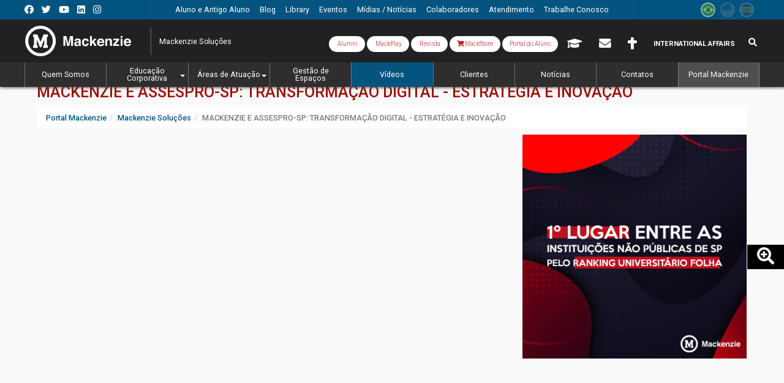

--- FILE ---
content_type: text/html; charset=utf-8
request_url: https://www.mackenzie.br/es/solucoes/videos/arquivo/n/a/i/mackenzie-assespro-tranformacao-digital
body_size: 93156
content:
<!DOCTYPE html>
<html lang="es" class="no-js" itemscope itemtype="http://schema.org/WebSite">
<head>
<meta http-equiv="X-UA-Compatible" content="IE=edge">
<meta name="viewport" content="width=device-width, initial-scale=1">

<meta charset="utf-8">
<!-- 
	Autor - Tiago L. Berssanin (Dev), Josué A. F. Junior (Dev), Everton D. A. Sousa (Dev), Daniele Nishioka (Designer), João Victor Silva (Designer), João Pedro L. Piragibe (Estratégia)

	This website is powered by TYPO3 - inspiring people to share!
	TYPO3 is a free open source Content Management Framework initially created by Kasper Skaarhoj and licensed under GNU/GPL.
	TYPO3 is copyright 1998-2026 of Kasper Skaarhoj. Extensions are copyright of their respective owners.
	Information and contribution at https://typo3.org/
-->

<base href="https://www.mackenzie.br/">


<meta name="generator" content="TYPO3 CMS" />
<meta name="robots" content="index,follow" />
<meta property="og:title" content="MACKENZIE E ASSESPRO-SP: TRANSFORMAÇÃO DIGITAL - ESTRATÉGIA E INOVAÇÃO" />
<meta property="og:type" content="article" />
<meta property="og:url" content="https://www.mackenzie.br/es/solucoes/videos/arquivo/n/a/i/mackenzie-assespro-tranformacao-digital" />
<meta property="og:image" content="https://www.mackenzie.br/fileadmin/ARQUIVOS/Public/11-mackenzie-solucoes/2020/imagens/V%C3%ADdeo_10.png" />
<meta property="og:image:width" content="549" />
<meta property="og:image:height" content="356" />
<meta name="twitter:card" content="summary" />
<meta property="shareaholic:url" content="https://www.mackenzie.br/es/solucoes/videos/arquivo/n/a/i/mackenzie-assespro-tranformacao-digital" />
<meta name="theme-color" content="#ab181c" />
<meta name="apple-mobile-web-app-status-bar-style" content="black-translucent" />
<meta property="fb:admins" content="100008859888444" />
<meta property="fb:app_id" content="895003593855041" />
<meta name="facebook-domain-verification" content="o21gnd7mkxofwfnagfh9sa6piltgli" />

<link rel="stylesheet" href="//fonts.googleapis.com/css?family=Roboto:300,400,500,700,900" media="all">

<link rel="stylesheet" href="/typo3temp/assets/compressed/Basic-9a39e3e65d2432dee7779d668312e31d.css.1728591241.gzip" media="all">
<link rel="stylesheet" href="/typo3temp/assets/compressed/Main.min-f0694937770f8a8909bb0f142f219e06.css.1728591242.gzip" media="all">
<link rel="stylesheet" href="/typo3temp/assets/compressed/Additional.min-c7ee90621e89e86e0f870f788d51f050.css.1728591241.gzip" media="all">
<link rel="stylesheet" href="/typo3temp/assets/compressed/bootstrap.min-73fd34cba7efd1c0fe2c043135d64a93.css.1728591241.gzip" media="all">
<link rel="stylesheet" href="/typo3temp/assets/compressed/t3sbootstrap-f0058101cc1d7ff5a5dc0df5ee5234a1.css.1728591242.gzip" media="all">
<link rel="stylesheet" href="/typo3temp/assets/compressed/jquery.smartmenus.bootstrap-faf7fcd7d220fafc0487c1f8d46d28d2.css.1728591241.gzip" media="all">
<link rel="stylesheet" href="/typo3temp/assets/compressed/all.min-5c3d49a5660f3c0c0bef351db88422e1.css.1728591241.gzip" media="all">
<link rel="stylesheet" href="/typo3temp/assets/compressed/flag-icon.min-27a7a3c105a155fc07777d977b13bd59.css.1728591241.gzip" media="all">
<link rel="stylesheet" href="/typo3temp/assets/compressed/aos-9624690e256d4812d07777b8830f2fb8.css.1728591241.gzip" media="all">
<link rel="stylesheet" href="/typo3temp/assets/compressed/swiper.min-f1a5918599f6d3d77ee2b2d721a01fe7.css.1728591243.gzip" media="all">
<link rel="stylesheet" href="/typo3temp/assets/compressed/mediaelementplayer.min-415224bb50d208997c0cc267bdc8acc4.css.1728591242.gzip" media="all">
<link rel="stylesheet" href="/typo3temp/assets/compressed/jquery.datetimepicker.min-53a7f2177f98aeabdd3d472dfdd8fcb5.css.1728591241.gzip" media="all">
<link rel="stylesheet" href="/typo3temp/assets/compressed/ext--news-afec870630dc114d526fb96e5be737df.css.1728591241.gzip" media="all">
<link rel="stylesheet" href="/typo3temp/assets/compressed/ext--sf_event_mgt-4162dc3c6d926c85960ee042bf569eba.css.1728591242.gzip" media="all">
<link rel="stylesheet" href="/typo3temp/assets/compressed/tt_content-171e17b63c90e778e048bbe077f0a0b1.css.1767702036.gzip" media="all">
<link rel="stylesheet" href="/typo3temp/assets/compressed/custom_gridelements-4a3a0ec0138b7f5934dfcbeb6e8d8b8e.css.1728591242.gzip" media="all">
<link rel="stylesheet" href="/typo3temp/assets/compressed/main-7fb89cc80ee602e1c730a387b83ecfd1.css.1728591242.gzip" media="all">

<style>
/*<![CDATA[*/
<!-- 
/*InlineDefaultCss*/
/* default styles for extension "tx_frontend" */
    .ce-align-left { text-align: left; }
    .ce-align-center { text-align: center; }
    .ce-align-right { text-align: right; }

    .ce-table td, .ce-table th { vertical-align: top; }

    .ce-textpic, .ce-image, .ce-nowrap .ce-bodytext, .ce-gallery, .ce-row, .ce-uploads li, .ce-uploads div { overflow: hidden; }

    .ce-left .ce-gallery, .ce-column { float: left; }
    .ce-center .ce-outer { position: relative; float: right; right: 50%; }
    .ce-center .ce-inner { position: relative; float: right; right: -50%; }
    .ce-right .ce-gallery { float: right; }

    .ce-gallery figure { display: table; margin: 0; }
    .ce-gallery figcaption { display: table-caption; caption-side: bottom; }
    .ce-gallery img { display: block; }
    .ce-gallery iframe { border-width: 0; }
    .ce-border img,
    .ce-border iframe {
        border: 2px solid #000000;
        padding: 0px;
    }

    .ce-intext.ce-right .ce-gallery, .ce-intext.ce-left .ce-gallery, .ce-above .ce-gallery {
        margin-bottom: 10px;
    }
    .ce-image .ce-gallery { margin-bottom: 0; }
    .ce-intext.ce-right .ce-gallery { margin-left: 10px; }
    .ce-intext.ce-left .ce-gallery { margin-right: 10px; }
    .ce-below .ce-gallery { margin-top: 10px; }

    .ce-column { margin-right: 10px; }
    .ce-column:last-child { margin-right: 0; }

    .ce-row { margin-bottom: 10px; }
    .ce-row:last-child { margin-bottom: 0; }

    .ce-above .ce-bodytext { clear: both; }

    .ce-intext.ce-left ol, .ce-intext.ce-left ul { padding-left: 40px; overflow: auto; }

    /* Headline */
    .ce-headline-left { text-align: left; }
    .ce-headline-center { text-align: center; }
    .ce-headline-right { text-align: right; }

    /* Uploads */
    .ce-uploads { margin: 0; padding: 0; }
    .ce-uploads li { list-style: none outside none; margin: 1em 0; }
    .ce-uploads img { float: left; padding-right: 1em; vertical-align: top; }
    .ce-uploads span { display: block; }

    /* Table */
    .ce-table { width: 100%; max-width: 100%; }
    .ce-table th, .ce-table td { padding: 0.5em 0.75em; vertical-align: top; }
    .ce-table thead th { border-bottom: 2px solid #dadada; }
    .ce-table th, .ce-table td { border-top: 1px solid #dadada; }
    .ce-table-striped tbody tr:nth-of-type(odd) { background-color: rgba(0,0,0,.05); }
    .ce-table-bordered th, .ce-table-bordered td { border: 1px solid #dadada; }

    /* Space */
    .frame-space-before-extra-small { margin-top: 1em; }
    .frame-space-before-small { margin-top: 2em; }
    .frame-space-before-medium { margin-top: 3em; }
    .frame-space-before-large { margin-top: 4em; }
    .frame-space-before-extra-large { margin-top: 5em; }
    .frame-space-after-extra-small { margin-bottom: 1em; }
    .frame-space-after-small { margin-bottom: 2em; }
    .frame-space-after-medium { margin-bottom: 3em; }
    .frame-space-after-large { margin-bottom: 4em; }
    .frame-space-after-extra-large { margin-bottom: 5em; }

    /* Frame */
    .frame-ruler-before:before { content: ''; display: block; border-top: 1px solid rgba(0,0,0,0.25); margin-bottom: 2em; }
    .frame-ruler-after:after { content: ''; display: block; border-bottom: 1px solid rgba(0,0,0,0.25); margin-top: 2em; }
    .frame-indent { margin-left: 15%; margin-right: 15%; }
    .frame-indent-left { margin-left: 33%; }
    .frame-indent-right { margin-right: 33%; }

-->
/*]]>*/
</style>



<script src="/typo3temp/assets/compressed/jquery-3.4.1.min-f0dc60aaec908177554275c615ca158d.js.1728591240.gzip"></script>



<!--[if lt IE 9]>
 <script src="/fileadmin/CONFIGURACOES/Resources/Private/extlib/html5shiv/3.7.3/html5shiv.min.js"></script>
 <script src="/fileadmin/CONFIGURACOES/Resources/Private/extlib/respond/1.4.2/respond.min.js"></script>
<![endif]-->
<!-- touch icons -->
<link rel="shortcut icon" sizes="196x196" href="https://www.mackenzie.br/fileadmin/CONFIGURACOES/DEFAULT_21/Resources/Public/Template/img/touch/196.png">
<link rel="apple-touch-icon-precomposed" sizes="152x152" href="https://www.mackenzie.br/fileadmin/CONFIGURACOES/DEFAULT_21/Resources/Public/Template/img/touch/152.png">
<link rel="apple-touch-icon-precomposed" sizes="144x144" href="https://www.mackenzie.br/fileadmin/CONFIGURACOES/DEFAULT_21/Resources/Public/Template/img/touch/144.png">
<link rel="apple-touch-icon-precomposed" sizes="120x120" href="https://www.mackenzie.br/fileadmin/CONFIGURACOES/DEFAULT_21/Resources/Public/Template/img/touch/120.png">
<link rel="apple-touch-icon-precomposed" sizes="114x114" href="https://www.mackenzie.br/fileadmin/CONFIGURACOES/DEFAULT_21/Resources/Public/Template/img/touch/114.png">
<link rel="apple-touch-icon-precomposed" sizes="76x76" href="https://www.mackenzie.br/fileadmin/CONFIGURACOES/DEFAULT_21/Resources/Public/Template/img/touch/76.png">
<link rel="apple-touch-icon-precomposed" sizes="72x72" href="https://www.mackenzie.br/fileadmin/CONFIGURACOES/DEFAULT_21/Resources/Public/Template/img/touch/72.png">
<link rel="apple-touch-icon-precomposed" href="https://www.mackenzie.br/fileadmin/CONFIGURACOES/DEFAULT_21/Resources/Public/Template/img/touch/60.png">

<!-- dataLayer -->
<script>
  var uID = '';
  var prodNome = $('#curso-info-nome').text();
  var prodPeriodo = $('#curso-info-periodo').text();
  
  
      dataLayer = [];
    
</script>
<!-- header codes -->

<!-- Google Tag Manager -->
<script>(function(w,d,s,l,i){w[l]=w[l]||[];w[l].push({'gtm.start':
new Date().getTime(),event:'gtm.js'});var f=d.getElementsByTagName(s)[0],
j=d.createElement(s),dl=l!='dataLayer'?'&l='+l:'';j.async=true;j.src=
'https://www.googletagmanager.com/gtm.js?id='+i+dl;f.parentNode.insertBefore(j,f);
})(window,document,'script','dataLayer','GTM-5MMXV9X');</script>
<!-- End Google Tag Manager -->
  

  <title>MACKENZIE E ASSESPRO-SP: TRANSFORMAÇÃO DIGITAL - ESTRATÉGIA E INOVAÇÃO | Mackenzie Soluções</title><style>
  #page-Content .mc-mainHeader-middle{background: #212121;}

  #page-Content #mc-navPrincipal.mc-Navs-internas, 
  #page-Content #mc-slideoutMenu, 
  #page-Content #mc-slideoutMenu .mc-Navs-internas{background: #2E2E2E;}

  #page-Content .mc-SiteFooter .mc-SiteFooter-content{background-color: #1C1C1C;}
</style>
<link rel="canonical" href="https://www.mackenzie.br/es/solucoes/videos/arquivo/n/a/i/mackenzie-assespro-tranformacao-digital"/>


<!-- VhsAssetsDependenciesLoaded CSS_swiper-ID18,JS_swiper-ID18,CSS_swiper-ID28114,JS_swiper-ID28114,CSS_bs-v3-col4592 -->
<link rel="stylesheet" href="/typo3temp/assets/vhs-assets-7d315c50d66ac59380e11b0e1544503d.1768838967.css" /></head>
<body itemscope itemtype="http://schema.org/WebPage">
  
<!-- body code -->

<!-- Google Tag Manager (noscript) -->
<noscript><iframe src="https://www.googletagmanager.com/ns.html?id=GTM-5MMXV9X"
height="0" width="0" style="display:none;visibility:hidden"></iframe></noscript>
<!-- End Google Tag Manager (noscript) -->


  



<div id="page-Content" class="page-c-container mc-PageContainer mc-Institucional">
  
  
<aside id="mc-slideoutMenu" class="mc-Navs-internas">  
  
  
    <section class="mc-mobileHeader">
      <span class="mc-btn-Mobile mc-slideoutMenu-toggle"></span>
      
      <div class="mc-Logos"><div class="mc-Logos-block"><a href="/es/"><img title="Instituto Presbiteriano Mackenzie" alt="[Instituto Presbiteriano Mackenzie]" src="/fileadmin/CONFIGURACOES/DEFAULT_21/Resources/Public/Template/img/logo/mackenzie_w.svg"/></a></div><div class="mc-Logos-block"><a href="/es/solucoes"><span>Mackenzie Soluções</span></a></div></div>
      
      
      
      
      


  
  
      
      
    <div class="obj_rsociais mc-portal">
      <ul>
        <!--<li> 
  <div class="dropdown">
    <button id="formLogout-desktop" type="button" class="btn btn-secondary dropdown-toggle" data-toggle="dropdown" aria-haspopup="true" aria-expanded="false">
      <i class="fas fa-universal-access"></i>
    </button>
    <div class="dropdown-menu" aria-labelledby="formLogout-desktop">
      <a class="dropdown-item" href="#">1</a>
      <a class="dropdown-item" href="#">2</a>
      <a class="dropdown-item" href="#">3</a>
      <div class="dropdown-divider"></div>
      <a class="dropdown-item" href="#">4</a>
    </div>
  </div>
</li> -->
        <li><a target="_blank" class="fab fa-facebook"  tabindex="-1" title="Link Facebook Mackenzie1870" href="//www.facebook.com/mackenzie1870/"></a></li>
        <li><a target="_blank" class="fab fa-twitter"   tabindex="-1" title="Link Twitter Mackenzie1870" href="//twitter.com/Mackenzie1870"></a></li>
        <li><a target="_blank" class="fab fa-youtube"   tabindex="-1" title="Link YouTube Mackenzie1870" href="//www.youtube.com/c/Mackenzie1870"></a></li>
        <li><a target="_blank" class="fab fa-linkedin"  tabindex="-1" title="Link Linkedin Mackenzie1870" href="//www.linkedin.com/company/universidade-presbiteriana-mackenzie?trk=edu-cp-sa-cname"></a></li>
        <li><a target="_blank" class="fab fa-instagram" tabindex="-1" title="Link Instagram Mackenzie1870" href="//www.instagram.com/mackenzie1870/"></a></li>
       <!--
        <li><a target="_blank" class="fa fa-rss-square" tabindex="-1" title="RSS" href="//sites.mackenzie.br/?type=11016151"></a></li>
        <li><a target="_blank" class="fa fa-rss"        tabindex="-1" title="RSS" href="//sites.mackenzie.br/?type=110169818"></a></li>
        -->
      </ul>
    </div>
            
  
  
  
  
  
  
  
    
  
  
  







      
      
      <!-- obj_langFlags -->

<div class="mc-langMenu"><ul><li class="mc-langMenu-exist"><a href="/solucoes/videos/arquivo"><span class="flag-icon flag-icon-br flag-icon-squared" data-toggle="tooltip" data-placement="bottom" data-title="Português"></span></a></li><li class="mc-langMenu-NoExist"><span class="flag-icon flag-icon-us flag-icon-squared" data-toggle="tooltip" data-placement="bottom" data-title="English"></span></li><li class="mc-langMenu-NoExist mc-active"><span class="flag-icon flag-icon-es flag-icon-squared" data-toggle="tooltip" data-placement="bottom" data-title="Espanõl"></span></li></ul></div>
      
      
      
  <div class="mc-form">
    
    <div class="mc-formSearch">
      
        
  <!-- searchFormMobile -->
  
  <!-- ke_search form search / mobile -->
  <!-- formsearch / mobile -->
    <div class="mc-formSearch">
    <form method="get" action="/es/sis/buscar" id="form_kesearch_searchfield" name="form_kesearch_searchfield" class="mc-keSearch-mobile" role="search">
      <div class="input-group">
        <input type="hidden" name="id" value="12608" />
        <div class="input-group">
          <span class="input-group-btn">
            <p class="btn btn-default" type="submit" id="ke_search_searchfield_submit" alt="Pesquisar">
              <i class="fa fa-search" aria-hidden="true"></i>
            </p>
          </span>
          <input type="text" id="ke_search_searchfield_sword" name="tx_kesearch_pi1[sword]" class="form-control" value="" placeholder="Pesquisa" required />
        </div>
      </div></form></div>


    </div>
    
    <div class="mc-formTia">
      <div class="mc-formTia-child mc-formTia-acessos">
        
        
            <!-- # acessos rapdios -->
             
  

  
  
  
     
       
    <div class="mc-formTia-child mc-var-portal">
       <a class="btn mc-btn-tia" style="font-size: 1rem;  text-transform: capitalize; background: #fff; color: #cc141d; border-radius: 30px; font-weight: 300;" target="_blank" href="https://www.mackenzie.br/alumni" data-toggle="tooltip" data-placement="bottom" title="Alumni">
        <i class="fa fa-book-open-cover" aria-hidden="true"></i> Alumni 
        <i class="fa-sharp fa-regular fa-book-open-cover"></i>
         </a>
      <a class="btn mc-btn-tia" style="font-size: 1rem;  text-transform: capitalize; background: #fff; color: #cc141d; border-radius: 30px; font-weight: 300;" target="_blank" href="http://www.mackplay.tv/" data-toggle="tooltip" data-placement="bottom" title="MackPlay">
        <i class="fa fa-book-open-cover" aria-hidden="true"></i> MackPlay 
        <i class="fa-sharp fa-regular fa-book-open-cover"></i>
         </a>
      <a class="btn mc-btn-tia" style="font-size: 1rem;  text-transform: capitalize; background: #fff; color: #cc141d; border-radius: 30px; font-weight: 300;" target="_blank" href="https://www.mackenzie.br/revista" data-toggle="tooltip" data-placement="bottom" title="Revista Mackenzie">
        <i class="fa fa-book-open-cover" aria-hidden="true"></i> Revista
        <i class="fa-sharp fa-regular fa-book-open-cover"></i>
      </a>
             <a class="btn mc-btn-tia" style="font-size: 1rem;  text-transform: capitalize; background: #fff; color: #cc141d; border-radius: 30px; font-weight: 300;" target="_blank" href="https://mackenzie.editoraculturacrista.com.br/" data-toggle="tooltip" data-placement="bottom" title="MackStore">
        <i class="fa fa-shopping-cart" aria-hidden="true"></i> MackStore
      </a>
      <a class="btn mc-btn-tia" style="font-size: 1rem;background: #fff;text-transform: none;color: #cc141d; border-radius: 30px; font-weight: 300;" target="_blank" href="https://www.mackenzie.br/novo-portal" data-toggle="tooltip" data-placement="bottom" title="Portal do Aluno">
        <i class="fa fa-book-open-cover" aria-hidden="true"></i>Portal do Aluno 
        <i class="fa-sharp fa-regular fa-book-open-cover"></i>
         </a>
    <!--  <a class="btn mc-btn-tia" style="font-size: 1.4em;" target="_blank" href="https://www.mackenzie.br/novo-portal" data-toggle="tooltip" data-placement="bottom" title="Portal do Aluno">
        <i class="fa fa-id-card" aria-hidden="true"></i> 
        <span></span>
      </a>-->
       
      <a class="btn mc-btn-tia" style="font-size: 1.4em;" href="/es/aluno-e-antigo-aluno/moodle/moodle" data-toggle="tooltip" data-placement="bottom" title="AVA/Moodle" alt="AVA/Moodle">
        <i class="fa fa-graduation-cap" aria-hidden="true"></i>
        <span> AVA/Moodle</span>
      </a>  
      <a class="btn mc-btn-tia" style="font-size: 1.4em;" target="_blank" href="//www.outlook.com/mackenzie.br" data-toggle="tooltip" data-placement="bottom" title="Webmail">
        <i class="fa fa-envelope" aria-hidden="true"></i>
        <span> Webmail</span>
      </a>
      <a class="btn mc-btn-tia" style="font-size: 1.4em;" href="/es/chancelaria" data-toggle="tooltip" data-placement="bottom" title="Chancelaria">
        <i class="fas fa-cross"></i> 
        <span> Chancelaria</span>
      </a>
        <!-- <a class="btn mc-btn-tia" style="font-size: 1.4em;" href="" data-toggle="tooltip" data-placement="bottom" title="Suporte TI">
        <i class="fas fa-laptop" aria-hidden="true"></i>
        <span> Suporte TI</span> 
      </a>-->
      <a class="btn mc-btn-tia" style="padding: 9px 12px;" href="https://www.mackenzie.br/en/universidade/coi/institutional/about-upm/" alt="International Affairs" title="International Affairs">
        International Affairs
      </a>
    </div>
 
  
  
  
  
  
  
  
  
  
  
    
  
  
  
  
  
  
  
  
  
  
    
  
  
  








          
        
      </div>
    </div>
    
  </div> 

      
    </section>
    
    <section class="mc-mobileConteudo">
      <!-- Menus Mobile -->
      <div class="mc-Navs"><div class="mc-Navs-block"><nav class="navbar navbar-default" aria-label="Menu Principal Mobile" role="navigation"><ul class="nav navbar-nav" role="menubar"><li class="page_22709"><a href="/es/solucoes/quem-somos" tabindex="-1" role="menuitem"><span>Quem Somos</span></a></li><li class="page_28177"><a href="/es/solucoes/educacao-corporativa" tabindex="-1" role="menuitem"><span>Educação Corporativa</span></a><ul class="dropdown-menu" role="menu"><li class="page_29898"><a href="https://www.mackenzie.br/#" tabindex="-1" role="menuitem"><span>Educação Executiva</span></a><ul class="dropdown-menu" role="menu"><li class="page_29941"><a href="/es/solucoes/educacao-corporativa/educacao-executiva/contabil" tabindex="-1" role="menuitem"><span>Contábil</span></a><ul class="dropdown-menu" role="menu"><li class="page_29937"><a href="/es/solucoes/educacao-corporativa/educacao-executiva/contabil/apresentacao-das-demonstracoes-financeiras" tabindex="-1" role="menuitem"><span>Apresentação das demonstrações financeiras</span></a></li><li class="page_29944"><a href="/es/solucoes/educacao-corporativa/educacao-executiva/contabil/atuaria-para-nao-atuarios" tabindex="-1" role="menuitem"><span>Atuária para Não Atuários</span></a></li><li class="page_29921"><a href="/es/solucoes/educacao-corporativa/educacao-executiva/contabil/ativos-nao-financeiros" tabindex="-1" role="menuitem"><span>Ativos não financeiros</span></a></li><li class="page_29927"><a href="/es/solucoes/educacao-corporativa/educacao-executiva/contabil/basico-de-controladoria" tabindex="-1" role="menuitem"><span>Básico de controladoria</span></a></li><li class="page_29929"><a href="/es/solucoes/educacao-corporativa/educacao-executiva/contabil/contabilidade-para-grupo-de-empresas" tabindex="-1" role="menuitem"><span>Contabilidade para grupo de empresas</span></a></li><li class="page_29939"><a href="/es/solucoes/educacao-corporativa/educacao-executiva/contabil/contabilidade-para-pequenas-e-medias-empresas" tabindex="-1" role="menuitem"><span>Contabilidade para Pequenas e Médias empresas</span></a></li><li class="page_29923"><a href="/es/solucoes/educacao-corporativa/educacao-executiva/contabil/controladoria-contabil-para-nao-contadores" tabindex="-1" role="menuitem"><span>Controladoria contábil para não contadores</span></a></li><li class="page_29925"><a href="/es/solucoes/educacao-corporativa/educacao-executiva/contabil/controladoria-gerencial" tabindex="-1" role="menuitem"><span>Controladoria gerencial</span></a></li><li class="page_29948"><a href="/es/solucoes/educacao-corporativa/educacao-executiva/contabil/controles-internos-e-auditoria-para-fundos-de-pensao" tabindex="-1" role="menuitem"><span>Controles Internos e Auditoria para Fundos de Pensão</span></a></li><li class="page_29935"><a href="/es/solucoes/educacao-corporativa/educacao-executiva/contabil/financas-em-contabilidade" tabindex="-1" role="menuitem"><span>Finanças em  Contabilidade</span></a></li><li class="page_29950"><a href="/es/solucoes/educacao-corporativa/educacao-executiva/contabil/gestao-de-investimentos-para-fundos-de-pensao" tabindex="-1" role="menuitem"><span>Gestão de Investimentos para Fundos de Pensão</span></a></li><li class="page_29954"><a href="/es/solucoes/educacao-corporativa/educacao-executiva/contabil/gestao-de-investimentos-para-fundos-patrimoniais" tabindex="-1" role="menuitem"><span>Gestão de Investimentos para Fundos Patrimoniais</span></a></li><li class="page_29946"><a href="/es/solucoes/educacao-corporativa/educacao-executiva/contabil/governanca-e-controles-internos-para-fundos-de-pensao" tabindex="-1" role="menuitem"><span>Governança e controles internos para Fundos de Pensão</span></a></li><li class="page_29952"><a href="/es/solucoes/educacao-corporativa/educacao-executiva/contabil/governanca-e-gestao-financeira-para-fundos-patrimoniais" tabindex="-1" role="menuitem"><span>Governança e Gestão Financeira para Fundos Patrimoniais</span></a></li><li class="page_29931"><a href="/es/solucoes/educacao-corporativa/educacao-executiva/contabil/ifrs-16-arrendamento-mercantil-na-pratica" tabindex="-1" role="menuitem"><span>IFRS 16 – Arrendamento mercantil na prática</span></a></li><li class="page_29933"><a href="/es/solucoes/educacao-corporativa/educacao-executiva/contabil/reconhecimento-e-mensuracao-de-receitas" tabindex="-1" role="menuitem"><span>Reconhecimento e mensuração de receitas</span></a></li></ul></li><li class="page_29893"><a href="/es/solucoes/educacao-corporativa/educacao-executiva/financas" tabindex="-1" role="menuitem"><span>Finanças</span></a><ul class="dropdown-menu" role="menu"><li class="page_29914"><a href="/es/solucoes/educacao-corporativa/educacao-executiva/financas/avaliacao-de-empresas" tabindex="-1" role="menuitem"><span>Avaliação de Empresas</span></a></li><li class="page_29910"><a href="/es/solucoes/educacao-corporativa/educacao-executiva/financas/basico-de-derivativos" tabindex="-1" role="menuitem"><span>Básico de Derivativos</span></a></li><li class="page_29904"><a href="/es/solucoes/educacao-corporativa/educacao-executiva/financas/basico-de-financas-para-profissionais-da-saude" tabindex="-1" role="menuitem"><span>Básico de Finanças para profissionais da Saúde</span></a></li><li class="page_29918"><a href="/es/solucoes/educacao-corporativa/educacao-executiva/financas/economia-comportamental" tabindex="-1" role="menuitem"><span>Economia  Comportamental</span></a></li><li class="page_29908"><a href="/es/solucoes/educacao-corporativa/educacao-executiva/financas/financas-para-advogados" tabindex="-1" role="menuitem"><span>Finanças para advogados</span></a></li><li class="page_29899"><a href="/es/solucoes/educacao-corporativa/educacao-executiva/financas/financas-para-executivos-nao-financeiros" tabindex="-1" role="menuitem"><span>Finanças para executivos não financeiros</span></a></li><li class="page_29916"><a href="/es/solucoes/educacao-corporativa/educacao-executiva/financas/saude-financeira" tabindex="-1" role="menuitem"><span>Saúde Financeira</span></a></li><li class="page_29912"><a href="/es/solucoes/educacao-corporativa/educacao-executiva/financas/venture-capital-e-private-equity" tabindex="-1" role="menuitem"><span>Venture Capital e Private Equity</span></a></li></ul></li></ul></li><li class="page_33248"><a href="/es/solucoes/noticias" tabindex="-1" role="menuitem"><span>Cursos de Extensão</span></a><ul class="dropdown-menu" role="menu"><li class="page_33250"><a href="/es/solucoes/educacao-corporativa/cursos-de-extensao/administracao-e-negocios" tabindex="-1" role="menuitem"><span>Administração e Negócios</span></a><ul class="dropdown-menu" role="menu"><li class="page_42490"><a href="/es/solucoes/educacao-corporativa/cursos-de-extensao/administracao-e-negocios/comunicacao-e-feedback-7" tabindex="-1" role="menuitem"><span>Alta Performance em Negócios</span></a></li><li class="page_42489"><a href="/es/solucoes/educacao-corporativa/cursos-de-extensao/administracao-e-negocios/comunicacao-e-feedback-6" tabindex="-1" role="menuitem"><span>Business Essentials</span></a></li><li class="page_42485"><a href="/es/solucoes/educacao-corporativa/cursos-de-extensao/administracao-e-negocios/comunicacao-e-feedback-2" tabindex="-1" role="menuitem"><span>Comércio Exterior – Normas e Procedimentos</span></a></li><li class="page_33259"><a href="/es/solucoes/educacao-corporativa/cursos-de-extensao/administracao-e-negocios/comunicacao-e-feedback" tabindex="-1" role="menuitem"><span>Comunicação e Feedback</span></a></li><li class="page_42488"><a href="/es/solucoes/educacao-corporativa/cursos-de-extensao/administracao-e-negocios/comunicacao-e-feedback-5" tabindex="-1" role="menuitem"><span>Curso de Gestão Cambial e Financeira Internacional</span></a></li><li class="page_42487"><a href="/es/solucoes/educacao-corporativa/cursos-de-extensao/administracao-e-negocios/comunicacao-e-feedback-4" tabindex="-1" role="menuitem"><span>Curso de Gestão de Negócios em Empresas do Agronegócio</span></a></li><li class="page_42484"><a href="/es/solucoes/educacao-corporativa/cursos-de-extensao/administracao-e-negocios/comunicacao-e-feedback-1" tabindex="-1" role="menuitem"><span>Curso de Negociação Internacional</span></a></li><li class="page_33256"><a href="/es/solucoes/educacao-corporativa/cursos-de-extensao/administracao-e-negocios/etica-e-boas-praticas-de-gestao" tabindex="-1" role="menuitem"><span>Ética e Boas Práticas de Gestão</span></a></li><li class="page_33260"><a href="/es/solucoes/educacao-corporativa/cursos-de-extensao/administracao-e-negocios/gestao-de-crises" tabindex="-1" role="menuitem"><span>Gestão de Crises</span></a></li><li class="page_33257"><a href="/es/solucoes/educacao-corporativa/cursos-de-extensao/administracao-e-negocios/gestao-de-riscos" tabindex="-1" role="menuitem"><span>Gestão de Riscos</span></a></li><li class="page_33258"><a href="/es/solucoes/educacao-corporativa/cursos-de-extensao/administracao-e-negocios/governanca-corporativa" tabindex="-1" role="menuitem"><span>Governança Corporativa</span></a></li><li class="page_33261"><a href="/es/solucoes/educacao-corporativa/cursos-de-extensao/administracao-e-negocios/inovacao-nas-organizacoes" tabindex="-1" role="menuitem"><span>Inovação nas Organizações</span></a></li><li class="page_42495"><a href="/es/solucoes/educacao-corporativa/cursos-de-extensao/administracao-e-negocios/comunicacao-e-feedback-12" tabindex="-1" role="menuitem"><span>Liderança 4.0 e Varejo</span></a></li><li class="page_33264"><a href="/es/solucoes/educacao-corporativa/cursos-de-extensao/administracao-e-negocios/lideranca-de-alto-impacto" tabindex="-1" role="menuitem"><span>Liderança de Alto Impacto</span></a></li><li class="page_33263"><a href="/es/solucoes/educacao-corporativa/cursos-de-extensao/administracao-e-negocios/negociacao-e-resolucao-de-conflitos" tabindex="-1" role="menuitem"><span>Negociação e Resolução de Conflitos</span></a></li><li class="page_42494"><a href="/es/solucoes/educacao-corporativa/cursos-de-extensao/administracao-e-negocios/comunicacao-e-feedback-11" tabindex="-1" role="menuitem"><span>Neuroliderança</span></a></li><li class="page_42492"><a href="/es/solucoes/educacao-corporativa/cursos-de-extensao/administracao-e-negocios/comunicacao-e-feedback-9" tabindex="-1" role="menuitem"><span>Relações Institucionais e Governamentais no Contexto Corporativo</span></a></li><li class="page_42493"><a href="/es/solucoes/educacao-corporativa/cursos-de-extensao/administracao-e-negocios/comunicacao-e-feedback-10" tabindex="-1" role="menuitem"><span>Sales Academy</span></a></li><li class="page_42486"><a href="/es/solucoes/educacao-corporativa/cursos-de-extensao/administracao-e-negocios/comunicacao-e-feedback-3" tabindex="-1" role="menuitem"><span>Sistema Financeiro Internacional</span></a></li><li class="page_42491"><a href="/es/solucoes/educacao-corporativa/cursos-de-extensao/administracao-e-negocios/comunicacao-e-feedback-8" tabindex="-1" role="menuitem"><span>Strategic Mindset 5.0</span></a></li></ul></li><li class="page_33249"><a href="/es/solucoes/educacao-corporativa/cursos-de-extensao/direito" tabindex="-1" role="menuitem"><span>Direito</span></a><ul class="dropdown-menu" role="menu"><li class="page_33254"><a href="/es/solucoes/educacao-corporativa/cursos-de-extensao/direito/advocacia-criminal-corporativa" tabindex="-1" role="menuitem"><span>Advocacia Criminal Corporativa</span></a></li><li class="page_33253"><a href="/es/solucoes/educacao-corporativa/cursos-de-extensao/direito/atividade-de-inteligencia-em-seguranca-publica" tabindex="-1" role="menuitem"><span>Atividade de Inteligência em Segurança Pública</span></a></li><li class="page_33265"><a href="/es/solucoes/educacao-corporativa/cursos-de-extensao/direito/complice" tabindex="-1" role="menuitem"><span>Compliance</span></a></li><li class="page_42498"><a href="/es/solucoes/educacao-corporativa/cursos-de-extensao/direito/advocacia-criminal-corporativa-2" tabindex="-1" role="menuitem"><span>Compliance e Planejamento Tributário</span></a></li><li class="page_42497"><a href="/es/solucoes/educacao-corporativa/cursos-de-extensao/direito/advocacia-criminal-corporativa-1" tabindex="-1" role="menuitem"><span>Fronteiras do Direito Digital</span></a></li><li class="page_33252"><a href="/es/solucoes/educacao-corporativa/cursos-de-extensao/direito/gestao-e-fiscalizacao-de-contratos-administrativos" tabindex="-1" role="menuitem"><span>Gestão e Fiscalização de Contratos Administrativos</span></a></li><li class="page_33255"><a href="/es/solucoes/educacao-corporativa/cursos-de-extensao/direito/prevencao-de-combate-a-fraude-corporativas" tabindex="-1" role="menuitem"><span>Prevenção Contra Fraudes Corporativas</span></a></li></ul></li></ul></li></ul></li><li class="page_22704"><a href="/es/solucoes/areas-de-atuacao" tabindex="-1" role="menuitem"><span>Áreas de Atuação</span></a><ul class="dropdown-menu" role="menu"><li class="page_22692"><a href="/es/solucoes/areas-de-atuacao/consultorias" tabindex="-1" role="menuitem"><span>Consultorias</span></a><ul class="dropdown-menu" role="menu"><li class="page_22689"><a href="/es/solucoes/areas-de-atuacao/consultorias/pesquisa-e-desenvolvimento" tabindex="-1" role="menuitem"><span>Pesquisa e Desenvolvimento</span></a></li><li class="page_22699"><a href="/es/solucoes/areas-de-atuacao/consultorias/transformai" tabindex="-1" role="menuitem"><span>TransformAI</span></a></li></ul></li></ul></li><li class="page_22687"><a href="/es/solucoes/business-center" tabindex="-1" role="menuitem"><span>Gestão de Espaços</span></a></li><li class="page_30025"><a href="/es/solucoes/videos" tabindex="-1" role="menuitem"><span>Vídeos</span></a></li><li class="page_22701"><a href="/es/solucoes/clientes" tabindex="-1" role="menuitem"><span>Clientes</span></a></li><li class="page_22686"><a href="/es/solucoes/noticias" tabindex="-1" role="menuitem"><span>Notícias</span></a></li><li class="page_22685"><a href="/es/solucoes/contatos" tabindex="-1" role="menuitem"><span>Contatos</span></a></li></ul></nav></div></div><div class="mc-Navs mc-Navs-sitemap"><div class="mc-Navs-block"><nav class="navbar navbar-default" aria-label="Menu Sitemap Mobile" role="navigation"><ul class="nav navbar-nav" role="menubar"><li class="dropdown active page_12123"><a href="/es/" class="dropdown-toggle highlighted" tabindex="-1" role="menuitem"><span>Portal Mackenzie</span> <span class="caret"></span></a><ul class="dropdown-menu" role="menu"><li class="page_12130"><a href="/es/the-institution" tabindex="-1" role="menuitem"><span>Mackenzie</span></a><ul class="dropdown-menu" role="menu"><li class="page_13107"><a href="/es/the-institution/institutional-identity" tabindex="-1" role="menuitem"><span>Identidade Institucional</span></a></li><li class="page_23523"><a href="/es/sobre/identidade-visual" tabindex="-1" role="menuitem"><span>Identidade Visual</span></a></li><li class="page_12147"><a href="/es/the-institution" tabindex="-1" role="menuitem"><span>The Institution</span></a><ul class="dropdown-menu" role="menu"><li class="page_14918"><a href="/es/the-institution" tabindex="-1" role="menuitem"><span>The Institution</span></a></li><li class="page_12170"><a href="/es/the-institution/institutional-identity" tabindex="-1" role="menuitem"><span>Institutional Identity</span></a></li><li class="page_12167"><a href="/es/the-institution/board-of-trustees" tabindex="-1" role="menuitem"><span>Board of Trustees</span></a></li><li class="page_12168"><a href="/es/the-institution/deliberative-board" tabindex="-1" role="menuitem"><span>Deliberative Board</span></a></li><li class="page_12173"><a href="/es/portal-mackenzie/graduacao/rio/comercio-exterior" tabindex="-1" role="menuitem"><span>Executive Boards</span></a><ul class="dropdown-menu" role="menu"><li class="page_12174"><a href="/es/the-institution/executive-boards/presidency" tabindex="-1" role="menuitem"><span>Presidency</span></a></li><li class="page_12176"><a href="/es/the-institution/executive-boards/finance-and-social-responsibility-board" tabindex="-1" role="menuitem"><span>Finance and Social Responsibility Board</span></a></li><li class="page_12177"><a href="/es/the-institution/executive-boards/basic-education-operations-board" tabindex="-1" role="menuitem"><span>Education Board</span></a></li><li class="page_12178"><a href="/es/the-institution/executive-boards/strategy-and-business-board" tabindex="-1" role="menuitem"><span>Strategy and Business Board</span></a></li><li class="page_25304"><a href="/es/the-institution/executive-boards/basic-education-operations-board-1" tabindex="-1" role="menuitem"><span>Infrastructure and Health Board</span></a></li></ul></li><li class="page_12172"><a href="/es/the-institution/presidents-gallery" tabindex="-1" role="menuitem"><span>Presidents Gallery</span></a></li><li class="page_12169"><a href="/es/the-institution/history-of-the-institute" tabindex="-1" role="menuitem"><span>History of the Institute</span></a></li></ul></li><li class="page_12145"><a href="/es/chancelaria" tabindex="-1" role="menuitem"><span>Chancelaria</span></a><ul class="dropdown-menu" role="menu"><li class="page_23480"><a href="/es/chancelaria" tabindex="-1" role="menuitem"><span>Home</span></a></li><li class="page_14528"><a href="/es/chancelaria/a-chancelaria" tabindex="-1" role="menuitem"><span>A Chancelaria</span></a><ul class="dropdown-menu" role="menu"><li class="page_12921"><a href="/es/chancelaria/o-chanceler" tabindex="-1" role="menuitem"><span>O Chanceler</span></a></li><li class="page_12931"><a href="/es/chancelaria/galeria-de-chanceleres" tabindex="-1" role="menuitem"><span>Galeria de Chanceleres</span></a></li><li class="page_12925"><a href="/es/chancelaria/capelania" tabindex="-1" role="menuitem"><span>Capelania</span></a><ul class="dropdown-menu" role="menu"><li class="page_30220"><a href="/es/chancelaria/capelania/experience" tabindex="-1" role="menuitem"><span>Equipe de Capelania</span></a></li><li class="page_27701"><a href="/es/chancelaria/capelania/capelania-virtual-colaborativa-cvc" tabindex="-1" role="menuitem"><span>Capelania Virtual Colaborativa (CVC)</span></a></li></ul></li><li class="page_27684"><a href="/es/portal-mackenzie/graduacao/rio/comercio-exterior" tabindex="-1" role="menuitem"><span>Memória, Cultura e Comunidade</span></a><ul class="dropdown-menu" role="menu"><li class="page_27685"><a href="/es/mackenzie-historical-and-cultural-center" tabindex="-1" role="menuitem"><span>Centro Histórico e Cultural Mackenzie</span></a></li><li class="page_27686"><a href="/es/chancelaria/memoria-cultura-e-comunidade/nucleos-historia-e-cultura-mackenzie-nhcm" tabindex="-1" role="menuitem"><span>Núcleos História e Cultura Mackenzie (NHCM)</span></a><ul class="dropdown-menu" role="menu"><li class="page_27687"><a href="/es/chancelaria/memoria-cultura-e-comunidade/nucleos-historia-e-cultura-mackenzie-nhcm/nhcm-brasilia" tabindex="-1" role="menuitem"><span>NHCM Brasília</span></a></li><li class="page_27688"><a href="/es/chancelaria/memoria-cultura-e-comunidade/nucleos-historia-e-cultura-mackenzie-nhcm/nhcm-campinas" tabindex="-1" role="menuitem"><span>NHCM Campinas</span></a></li><li class="page_27689"><a href="/es/chancelaria/memoria-cultura-e-comunidade/nucleos-historia-e-cultura-mackenzie-nhcm/nhcm-castro" tabindex="-1" role="menuitem"><span>NHCM Castro</span></a></li><li class="page_27690"><a href="/es/chancelaria/memoria-cultura-e-comunidade/nucleos-historia-e-cultura-mackenzie-nhcm/nhcm-curitiba" tabindex="-1" role="menuitem"><span>NHCM Curitiba</span></a></li><li class="page_27691"><a href="/es/chancelaria/memoria-cultura-e-comunidade/nucleos-historia-e-cultura-mackenzie-nhcm/nhcm-dourados" tabindex="-1" role="menuitem"><span>NHCM Dourados</span></a></li><li class="page_27692"><a href="/es/chancelaria/memoria-cultura-e-comunidade/nucleos-historia-e-cultura-mackenzie-nhcm/nhcm-palmas" tabindex="-1" role="menuitem"><span>NHCM Palmas</span></a></li><li class="page_27693"><a href="/es/chancelaria/memoria-cultura-e-comunidade/nucleos-historia-e-cultura-mackenzie-nhcm/nhcm-tambore" tabindex="-1" role="menuitem"><span>NHCM Tamboré</span></a></li></ul></li></ul></li></ul></li><li class="page_12923"><a href="/es/chancelaria/direto-da-chancelaria" tabindex="-1" role="menuitem"><span>Direto da Chancelaria</span></a></li><li class="page_23233"><a href="/es/chancelaria/direto-da-chancelaria/cartas-de-principios" tabindex="-1" role="menuitem"><span>Cartas de Princípios</span></a></li></ul></li><li class="page_12150"><a href="/es/universidade" tabindex="-1" role="menuitem"><span>Universidade</span></a><ul class="dropdown-menu" role="menu"><li class="page_16582"><a href="/es/universidade/meet-the-university" tabindex="-1" role="menuitem"><span>Meet the University</span></a></li><li class="page_23763"><a href="/es/universidade/the-office-of-the-rector" tabindex="-1" role="menuitem"><span>A Reitoria</span></a></li><li class="page_49861"><a href="/es/universidade/plano-de-desenvolvimento-institucional-pdi-2025-2029-page" tabindex="-1" role="menuitem"><span>Plano de Desenvolvimento Institucional - PDI 2025 - 2029</span></a></li><li class="page_45516"><a href="https://www.mackenzie.br/universidade/pro-reitorias/pro-reitoria-de-controle-academico-prca/secretaria-dos-conselhos-superiores-secon" tabindex="-1" role="menuitem"><span>Secretaria dos Conselhos Superiores (SeCon)</span></a></li><li class="page_24760"><a href="/es/universidade/assessorias-da-reitoria/comissao-propria-de-avaliacao-cpa" tabindex="-1" role="menuitem"><span>Comissão Própria de Avaliação</span></a></li><li class="page_12151"><a href="/es/universidade/alphaville-tambore" tabindex="-1" role="menuitem"><span>Campus Alphaville</span></a><ul class="dropdown-menu" role="menu"><li class="page_13054"><a href="/es/atendimento/central-de-informacoes" tabindex="-1" role="menuitem"><span>Atendimento</span></a></li><li class="page_16546"><a href="/es/ead" tabindex="-1" role="menuitem"><span>EaD</span></a></li><li class="page_13051"><a href="/es/processos-seletivos/vestibular-graduacao/universidade-campus-alphaville" tabindex="-1" role="menuitem"><span>Graduação</span></a></li><li class="page_48445"><a href="/es/processos-seletivos/vestibular-graduacao/medicina" tabindex="-1" role="menuitem"><span>Medicina</span></a></li><li class="page_13052"><a href="/es/matriculas/pos-e-mba/alphaville" tabindex="-1" role="menuitem"><span>Pós-Graduação</span></a></li></ul></li><li class="page_12153"><a href="/es/universidade/campinas" tabindex="-1" role="menuitem"><span>Campus Campinas</span></a><ul class="dropdown-menu" role="menu"><li class="page_13074"><a href="/es/processos-seletivos/vestibular-graduacao/campinas" tabindex="-1" role="menuitem"><span>Graduação</span></a></li><li class="page_13075"><a href="/es/matriculas/pos-e-mba/campinas" tabindex="-1" role="menuitem"><span>Pós-Graduação</span></a></li><li class="page_16547"><a href="/es/ead" tabindex="-1" role="menuitem"><span>EaD</span></a></li><li class="page_13076"><a href="/es/atendimento/central-de-informacoes" tabindex="-1" role="menuitem"><span>Atendimento</span></a></li></ul></li><li class="page_12155"><a href="/es/universidade/sao-paulo-higienopolis" tabindex="-1" role="menuitem"><span>Campus Higienópolis</span></a><ul class="dropdown-menu" role="menu"><li class="page_13039"><a href="https://www.mackenzie.br/s/360/2022-1/tour.html" target="_blank" tabindex="-1" role="menuitem"><span>Tour Virtual 360°</span></a></li><li class="page_28008"><a href="/es/universidade/sao-paulo-higienopolis/mapa-do-campus" tabindex="-1" role="menuitem"><span>Mapa do Campus</span></a></li><li class="page_13034"><a href="/es/processos-seletivos/vestibular-graduacao/sao-paulo-higienopolis" tabindex="-1" role="menuitem"><span>Graduação</span></a></li><li class="page_13035"><a href="/es/matriculas/pos-e-mba/sao-paulo-higienopolis" tabindex="-1" role="menuitem"><span>Pós-Graduação</span></a></li><li class="page_16454"><a href="/es/portal-mackenzie/graduacao/rio/comercio-exterior" tabindex="-1" role="menuitem"><span>Extensão</span></a><ul class="dropdown-menu" role="menu"><li class="page_16851"><a href="/es/cursos-e-oficinas-de-extensao/sao-paulo-higienopolis" tabindex="-1" role="menuitem"><span>Cursos de extensão</span></a></li><li class="page_16852"><a href="/es/mackenzie-language-center" tabindex="-1" role="menuitem"><span>Mackenzie Language Center</span></a></li><li class="page_16853"><a href="/es/universidade-aberta-do-tempo-util" tabindex="-1" role="menuitem"><span>Universidade Aberta do Tempo Útil</span></a></li></ul></li><li class="page_16453"><a href="/es/ead" tabindex="-1" role="menuitem"><span>EaD</span></a></li><li class="page_13037"><a href="/es/atendimento/central-de-informacoes" tabindex="-1" role="menuitem"><span>Atendimento</span></a></li></ul></li><li class="page_12148"><a href="/es/universidade/the-office-of-the-rector" tabindex="-1" role="menuitem"><span>The Office of The Rector</span></a><ul class="dropdown-menu" role="menu"><li class="page_12179"><a href="/es/universidade/the-office-of-the-rector" tabindex="-1" role="menuitem"><span>A Reitoria</span></a><ul class="dropdown-menu" role="menu"><li class="page_12182"><a href="/es/universidade/estrutura-academica-administrativa/a-reitoria/rector" tabindex="-1" role="menuitem"><span>Rector</span></a></li><li class="page_12184"><a href="/es/universidade/estrutura-academica-administrativa/a-reitoria/chief-of-staff-office-of-the-rector" tabindex="-1" role="menuitem"><span>Chief of Staff - Office of the Rector</span></a></li><li class="page_12185"><a href="/es/universidade/estrutura-academica-administrativa/a-reitoria/rectors-gallery" tabindex="-1" role="menuitem"><span>Rectors Gallery</span></a></li></ul></li><li class="page_12180"><a href="/es/universidade/the-office-of-the-rector" tabindex="-1" role="menuitem"><span>Dean Office</span></a><ul class="dropdown-menu" role="menu"><li class="page_12844"><a href="/es/universidade/pro-reitorias/pro-reitoria-de-controle-academico-prca" tabindex="-1" role="menuitem"><span>Pró-Reitoria de Controle Acadêmico (PRCA)</span></a><ul class="dropdown-menu" role="menu"><li class="page_12195"><a href="/es/universidade/pro-reitorias/pro-reitoria-de-controle-academico-prca/coordenadoria-de-acervo-academico-registro-de-diplomas-e-documentos-card" tabindex="-1" role="menuitem"><span>Coordenadoria de Acervo Acadêmico, Registro de Diplomas e Documentos (CARD)</span></a></li><li class="page_12193"><a href="/es/universidade/pro-reitorias/pro-reitoria-de-controle-academico-prca/coordenadoria-de-processos-seletivos-cps" tabindex="-1" role="menuitem"><span>Coordenadoria de Processos Seletivos (CPS)</span></a></li><li class="page_18204"><a href="/es/universidade/the-office-of-the-rector/dean-office/undergraduate-and-academic-affairs-pro-rectory/general-coordination-of-student-services" tabindex="-1" role="menuitem"><span>General Coordination of Student Services</span></a></li><li class="page_12190"><a href="/es/universidade/pro-reitorias/pro-reitoria-de-controle-academico-prca/procuradoria-institucional-pi" tabindex="-1" role="menuitem"><span>Procuradoria Institucional (PI)</span></a></li><li class="page_44525"><a href="/es/universidade/pro-reitorias/pro-reitoria-de-controle-academico-prca/secretaria-dos-conselhos-superiores-secon" tabindex="-1" role="menuitem"><span>Secretaria dos Conselhos Superiores (SeCon)</span></a></li></ul></li><li class="page_12188"><a href="/es/universidade/dean-office/extended-and-continuing-education" tabindex="-1" role="menuitem"><span>Extended and Continuing Education</span></a><ul class="dropdown-menu" role="menu"><li class="page_12198"><a href="/es/universidade/dean-office/extended-and-continuing-education/art-and-cultural-coordination" tabindex="-1" role="menuitem"><span>Art and Cultural Coordination</span></a></li><li class="page_44136"><a href="/es/universidade/pro-reitorias/pro-reitoria-de-extensao-e-cultura-prec/coordenadoria-de-cursos-oficinas-e-eventos-ccoe" tabindex="-1" role="menuitem"><span>Coordenadoria de Cursos, Oficinas e Eventos (CCOE)</span></a></li><li class="page_26425"><a href="/es/universidade/dean-office/extended-and-continuing-education/extension-coordination" tabindex="-1" role="menuitem"><span>Extension Coordination</span></a></li><li class="page_12197"><a href="/es/universidade/dean-office/extended-and-continuing-education/extension-coordination-1" tabindex="-1" role="menuitem"><span>Extension Coordination</span></a></li></ul></li><li class="page_12187"><a href="/es/universidade/dean-office/undergraduate-and-academic-affairs-pro-rectory" tabindex="-1" role="menuitem"><span>Undergraduate and Academic Affairs Pro Rectory</span></a><ul class="dropdown-menu" role="menu"><li class="page_44312"><a href="/es/universidade/dean-office/undergraduate-and-academic-affairs-pro-rectory" tabindex="-1" role="menuitem"><span>Pró-Reitoria de Graduação (PRGA)</span></a></li><li class="page_26427"><a href="/es/universidade/dean-office/undergraduate-and-academic-affairs-pro-rectory/coordenadoria-geral-de-graduacao-cgg" tabindex="-1" role="menuitem"><span>Coordenadoria Geral de Graduação (CGG)</span></a></li><li class="page_12192"><a href="/es/universidade/dean-office/undergraduate-and-academic-affairs-pro-rectory/academic-development-coordination" tabindex="-1" role="menuitem"><span>Academic Development Coordination</span></a></li><li class="page_49558"><a href="/es/universidade/pro-reitorias/pro-reitoria-de-graduacao-prga/ceduc" tabindex="-1" role="menuitem"><span>Coordenadoria de Apoio Acadêmico e Tecnologia Educacional (CEDUC)</span></a></li></ul></li><li class="page_12189"><a href="/es/universidade/pro-reitorias/pesquisa-e-pos-graduacao" tabindex="-1" role="menuitem"><span>Pesquisa e Pós-Graduação</span></a><ul class="dropdown-menu" role="menu"><li class="page_12201"><a href="/es/universidade/dean-office/research-and-graduate-studies/research-coordination" tabindex="-1" role="menuitem"><span>Research Coordination</span></a></li><li class="page_12199"><a href="/es/universidade/dean-office/research-and-graduate-studies/coordination-of-development-and-innovation" tabindex="-1" role="menuitem"><span>Coordination of Development and Innovation</span></a></li><li class="page_12202"><a href="/es/universidade/dean-office/research-and-graduate-studies/graduate-degree-general-coordination" tabindex="-1" role="menuitem"><span>Graduate Degree General Coordination</span></a></li><li class="page_12196"><a href="/es/universidade/dean-office/research-and-graduate-studies/continuing-education-courses-coordination" tabindex="-1" role="menuitem"><span>Continuing Education Courses Coordination</span></a></li></ul></li><li class="page_26412"><a href="/es/universidade/pro-reitorias/pro-reitoria-de-planejamento-e-administracao-prpa" tabindex="-1" role="menuitem"><span>Pró-Reitoria de Planejamento e Administração (PRPA)</span></a><ul class="dropdown-menu" role="menu"><li class="page_23117"><a href="/es/universidade/pro-reitorias/pro-reitoria-de-planejamento-e-administracao-prpa/coordenadoria-de-governanca-universitaria-e-desempenho-institucional-cgi" tabindex="-1" role="menuitem"><span>Coordenadoria de Governança Universitária e Desempenho Institucional (CGI)</span></a></li><li class="page_26419"><a href="/es/universidade/pro-reitorias/pro-reitoria-de-planejamento-e-administracao-prpa/coordenadoria-de-logistica-academica-e-infraestrutura-clog" tabindex="-1" role="menuitem"><span>Coordenadoria de Logística Acadêmica e Infraestrutura (CLOG)</span></a></li><li class="page_12843"><a href="/es/universidade/pro-reitorias/pro-reitoria-de-planejamento-e-administracao-prpa/coordenadoria-de-planejamento-e-orcamento-cplan" tabindex="-1" role="menuitem"><span>Coordenadoria de Planejamento e Orçamento  (CPLAN)</span></a></li><li class="page_28200"><a href="/es/universidade/pro-reitorias/pro-reitoria-de-planejamento-e-administracao-prpa/nucleo-de-solucoes-avancadas-nsa" tabindex="-1" role="menuitem"><span>Núcleo de Soluções Avançadas (NSA)</span></a></li></ul></li></ul></li><li class="page_12181"><a href="/es/portal-mackenzie/graduacao/rio/comercio-exterior" tabindex="-1" role="menuitem"><span>Assessorias da Reitoria</span></a><ul class="dropdown-menu" role="menu"><li class="page_48896"><a href="/es/universidade/a-reitoria/gabinete-da-reitoria/coordenadoria-de-relacoes-publicas-e-cerimonial-crpc-1" tabindex="-1" role="menuitem"><span>Coordenadoria de Desenvolvimento de Parceiras (CPAR)</span></a></li><li class="page_26411"><a href="/es/universidade/a-reitoria/gabinete-da-reitoria/coordenadoria-de-relacoes-publicas-e-cerimonial-crpc" tabindex="-1" role="menuitem"><span>Coordenadoria de Relações Públicas e Cerimonial (CRPC)</span></a></li><li class="page_24086"><a href="/es/universidade/assessorias-da-reitoria/comissao-propria-de-avaliacao-cpa" tabindex="-1" role="menuitem"><span>Comissão Própria de Avaliação (CPA)</span></a></li><li class="page_12841"><a href="/es/universidade/a-reitoria/gabinete-da-reitoria/corregedoria-disciplinar-universitaria-cdu" tabindex="-1" role="menuitem"><span>Corregedoria Disciplinar Universitária (CDU)</span></a></li><li class="page_12840"><a href="/es/universidade/assessorias-da-reitoria/cooperacao-internacional-e-interinstitucional-coi" tabindex="-1" role="menuitem"><span>Cooperação Internacional e Interinstitucional (COI)</span></a></li><li class="page_12842"><a href="/es/universidade/assessorias-da-reitoria/ouvidoria-universitaria-oac" tabindex="-1" role="menuitem"><span>Ouvidoria Universitária (OVD)</span></a></li></ul></li><li class="page_26418"><a href="https://www.mackenzie.br/" tabindex="-1" role="menuitem"><span>Supplementary Bodies</span></a><ul class="dropdown-menu" role="menu"><li class="page_44302"><a href="/es/universidade/orgaos-suplementares/centro-de-excelencia-em-ensino-e-aprendizagem-transformadora" tabindex="-1" role="menuitem"><span>Centro de Excelência em Ensino e Aprendizagem Transformadora (CEAT)</span></a><ul class="dropdown-menu" role="menu"><li class="page_47814"><a href="/es/universidade/orgaos-suplementares/centro-de-excelencia-em-ensino-e-aprendizagem-transformadora/coordenadoria-geral" tabindex="-1" role="menuitem"><span>Coordenadoria Geral (CEAT – CGE)</span></a></li><li class="page_12191"><a href="/es/universidade/dean-office/undergraduate-and-academic-affairs-pro-rectory/pedagogical-support-coordination" tabindex="-1" role="menuitem"><span>Pedagogical Support Coordination</span></a></li><li class="page_47815"><a href="/es/universidade/orgaos-suplementares/centro-de-excelencia-em-ensino-e-aprendizagem-transformadora/coordenacao-de-desenvolvimento-e-registro-de-competencias-socioemocionais" tabindex="-1" role="menuitem"><span>Coordenação de Desenvolvimento e Registro de Competências Socioemocionais (CEAT – CCS)</span></a></li><li class="page_26727"><a href="/es/universidade/dean-office/undergraduate-and-academic-affairs-pro-rectory/coordenadoria-de-ambientes-virtuais-e-recursos-digitais-crd" tabindex="-1" role="menuitem"><span>Coordenação de Tecnologias Educacionais e Inteligência de Dados (CEAT - TEC)</span></a></li></ul></li><li class="page_12194"><a href="/es/universidade/supplementary-bodies/library-coordination" tabindex="-1" role="menuitem"><span>Library Coordination</span></a></li><li class="page_26421"><a href="/es/universidade/orgaos-suplementares/editora-mackenzie" tabindex="-1" role="menuitem"><span>Editora Mackenzie</span></a></li><li class="page_26420"><a href="/es/universidade/orgaos-suplementares/nucleo-de-producao-de-tv-e-desenvolvimento-academico-audiovisual-npda" tabindex="-1" role="menuitem"><span>Núcleo de Produção de TV e Desenvolvimento Acadêmico Audiovisual (NPDA)</span></a></li></ul></li><li class="page_12158"><a href="/es/portal-mackenzie/graduacao/rio/comercio-exterior" tabindex="-1" role="menuitem"><span>Unidades Acadêmicas</span></a><ul class="dropdown-menu" role="menu"><li class="page_12159"><a href="/es/universidade/unidades-academicas/center-for-biological-and-health-sciences" tabindex="-1" role="menuitem"><span>Center for Biological and Health Sciences</span></a><ul class="dropdown-menu" role="menu"><li class="page_24202"><a href="/es/universidade/unidades-academicas/center-for-biological-and-health-sciences" tabindex="-1" role="menuitem"><span>Home</span></a></li><li class="page_16265"><a href="/es/universidade/unidades-academicas/ccbs/atividades-complementares-e-extensao" tabindex="-1" role="menuitem"><span>Atividades Complementares e Extensão</span></a></li><li class="page_16266"><a href="/es/universidade/unidades-academicas/center-for-biological-and-health-sciences/internship-and-student-engagement-coordinating-body-dpe" tabindex="-1" role="menuitem"><span>Internship and Student Engagement Coordinating Body (DPE)</span></a></li><li class="page_16267"><a href="/es/universidade/unidades-academicas/ccbs/lato-sensu" tabindex="-1" role="menuitem"><span>Lato Sensu</span></a></li><li class="page_16268"><a href="/es/pos-graduacao/mestrado-doutorado/sao-paulo-higienopolis/trastornos-del-desarrollo" tabindex="-1" role="menuitem"><span>Stricto Sensu</span></a></li><li class="page_16269"><a href="/es/universidade/unidades-academicas/center-for-biological-and-health-sciences/research-and-tcc-coordinating-body" tabindex="-1" role="menuitem"><span>Research and TCC Coordinating Body</span></a></li><li class="page_24204"><a href="/es/portal-mackenzie/graduacao/rio/comercio-exterior" tabindex="-1" role="menuitem"><span>Laboratórios</span></a></li><li class="page_24203"><a href="/es/universidade/unidades-academicas/ccbs/contatos" tabindex="-1" role="menuitem"><span>Contatos</span></a></li></ul></li><li class="page_12160"><a href="/es/universidade/unidades-academicas/ccl" tabindex="-1" role="menuitem"><span>CCL</span></a><ul class="dropdown-menu" role="menu"><li class="page_24200"><a href="/es/universidade/unidades-academicas/ccl" tabindex="-1" role="menuitem"><span>Home</span></a></li><li class="page_19583"><a href="/es/universidade/unidades-academicas/ccl/atividades-complementares-e-extensao" tabindex="-1" role="menuitem"><span>Atividades Complementares e Extensão</span></a></li><li class="page_19584"><a href="/es/universidade/unidades-academicas/ccl/estagio-e-protagonismo-estudantil" tabindex="-1" role="menuitem"><span>Estágio e Protagonismo Estudantil</span></a></li><li class="page_19585"><a href="/es/universidade/unidades-academicas/ccl/educacao-continuada" tabindex="-1" role="menuitem"><span>Curta Duração</span></a></li><li class="page_19586"><a href="/es/universidade/unidades-academicas/ccl/tcc-e-pesquisa" tabindex="-1" role="menuitem"><span>TCC e Pesquisa</span></a></li><li class="page_19587"><a href="/es/universidade/unidades-academicas/ccl/projetos-integradores" tabindex="-1" role="menuitem"><span>Projetos Integradores</span></a></li><li class="page_19588"><a href="/es/universidade/unidades-academicas/ccl/forum-de-pesquisa" tabindex="-1" role="menuitem"><span>IX Fórum de Pesquisa</span></a></li><li class="page_49845"><a href="/es/universidade/unidades-academicas/ccl/ccl-hd" tabindex="-1" role="menuitem"><span>CCL-HD</span></a></li><li class="page_49909"><a href="/es/universidade/unidades-academicas/ccl/lep-laboratorio-experimental" tabindex="-1" role="menuitem"><span>LEP - Laboratório Experimental</span></a></li><li class="page_24201"><a href="/es/universidade/unidades-academicas/ccl/contatos" tabindex="-1" role="menuitem"><span>Contatos</span></a></li></ul></li><li class="page_12161"><a href="/es/universidade/unidades-academicas/social-and-applied-sciences-center" tabindex="-1" role="menuitem"><span>Social and Applied Sciences Center</span></a><ul class="dropdown-menu" role="menu"><li class="page_24198"><a href="/es/universidade/unidades-academicas/social-and-applied-sciences-center" tabindex="-1" role="menuitem"><span>Home</span></a></li><li class="page_17020"><a href="/es/universidade/unidades-academicas/social-and-applied-sciences-center/complementary-activities" tabindex="-1" role="menuitem"><span>Complementary Activities</span></a></li><li class="page_24199"><a href="/es/universidade/unidades-academicas/ccsa/contatos" tabindex="-1" role="menuitem"><span>Contatos</span></a></li><li class="page_17021"><a href="/es/universidade/unidades-academicas/social-and-applied-sciences-center/internship" tabindex="-1" role="menuitem"><span>Internship</span></a></li><li class="page_48871"><a href="/es/universidade/unidades-academicas/ccsa/graduacoes-digitais" tabindex="-1" role="menuitem"><span>Graduações digitais</span></a></li><li class="page_17022"><a href="/es/universidade/unidades-academicas/social-and-applied-sciences-center/non-degree-courses" tabindex="-1" role="menuitem"><span>Non-Degree Courses</span></a></li><li class="page_17024"><a href="/es/universidade/unidades-academicas/social-and-applied-sciences-center/research" tabindex="-1" role="menuitem"><span>Research</span></a></li><li class="page_17023"><a href="/es/universidade/unidades-academicas/social-and-applied-sciences-center/stricto-sensu" tabindex="-1" role="menuitem"><span>Stricto Sensu</span></a></li><li class="page_17025"><a href="/es/universidade/unidades-academicas/social-and-applied-sciences-center/graduation-paper" tabindex="-1" role="menuitem"><span>Graduation Paper</span></a></li></ul></li><li class="page_12157"><a href="/es/universidade/unidades-academicas/translate-to-english-centro-de-ciencias-e-tecnologia" tabindex="-1" role="menuitem"><span>[Translate to English:] Centro de Ciências e Tecnologia</span></a><ul class="dropdown-menu" role="menu"><li class="page_24196"><a href="/es/universidade/unidades-academicas/translate-to-english-centro-de-ciencias-e-tecnologia" tabindex="-1" role="menuitem"><span>Home</span></a></li><li class="page_46783"><a href="/es/universidade/unidades-academicas/cct/default-title-1" tabindex="-1" role="menuitem"><span>EAJ Escritório de Assistência Jurídica</span></a></li><li class="page_46782"><a href="/es/universidade/unidades-academicas/cct/default-title" tabindex="-1" role="menuitem"><span>FAB LAB Laboratório Digital</span></a></li><li class="page_24197"><a href="/es/universidade/unidades-academicas/cct/contatos" tabindex="-1" role="menuitem"><span>Contatos</span></a></li></ul></li><li class="page_12162"><a href="/es/universidade/unidades-academicas/ceft" tabindex="-1" role="menuitem"><span>CEFT</span></a><ul class="dropdown-menu" role="menu"><li class="page_24192"><a href="/es/universidade/unidades-academicas/ceft" tabindex="-1" role="menuitem"><span>Home</span></a></li><li class="page_21321"><a href="/es/universidade/unidades-academicas/ceft/atividades-complementares-e-extensao" tabindex="-1" role="menuitem"><span>Atividades Complementares e Extensão</span></a></li><li class="page_21322"><a href="/es/universidade/unidades-academicas/ceft/estagios-e-desenvolvimento-do-protagonismo-estudantil" tabindex="-1" role="menuitem"><span>Estágios e Desenvolvimento do Protagonismo Estudantil</span></a></li><li class="page_21323"><a href="/es/universidade/unidades-academicas/ceft/lato-sensu" tabindex="-1" role="menuitem"><span>Lato Sensu</span></a></li><li class="page_21324"><a href="/es/universidade/unidades-academicas/ceft/stricto-sensu" tabindex="-1" role="menuitem"><span>Stricto Sensu</span></a></li><li class="page_21325"><a href="/es/universidade/unidades-academicas/ceft/nucleo-de-etica-e-cidadania" tabindex="-1" role="menuitem"><span>Núcleo de Ética e Cidadania</span></a></li><li class="page_21326"><a href="/es/universidade/unidades-academicas/ceft/licenciatura" tabindex="-1" role="menuitem"><span>Licenciatura</span></a></li><li class="page_21327"><a href="/es/universidade/unidades-academicas/ceft/trabalho-de-conclusao-de-curso-e-pesquisa" tabindex="-1" role="menuitem"><span>Trabalho de Conclusão de Curso e Pesquisa</span></a></li><li class="page_49860"><a href="/es/universidade/unidades-academicas/ceft/grupos-e-projetos-de-estudo" tabindex="-1" role="menuitem"><span>Grupos e Projetos de Estudo</span></a></li><li class="page_21328"><a href="/es/universidade/unidades-academicas/ceft/e-books" tabindex="-1" role="menuitem"><span>E-books</span></a></li><li class="page_47603"><a href="/es/universidade/unidades-academicas/ceft-eventos" tabindex="-1" role="menuitem"><span>Eventos</span></a></li><li class="page_24193"><a href="/es/universidade/unidades-academicas/ceft/contatos" tabindex="-1" role="menuitem"><span>Contatos</span></a></li></ul></li><li class="page_12163"><a href="/es/universidade/unidades-academicas/escola-de-engenharia" tabindex="-1" role="menuitem"><span>Escola de Engenharia</span></a><ul class="dropdown-menu" role="menu"><li class="page_24187"><a href="/es/universidade/unidades-academicas/escola-de-engenharia" tabindex="-1" role="menuitem"><span>Home</span></a></li><li class="page_49637"><a href="/es/universidade/unidades-academicas/ee/see2025" tabindex="-1" role="menuitem"><span>Semana da Escola de Engenharia 2025</span></a></li><li class="page_47774"><a href="/es/universidade/unidades-academicas/ee/hackathon2025" tabindex="-1" role="menuitem"><span>HACKATHON 2025</span></a></li><li class="page_43320"><a href="/es/universidade/unidades-academicas/ee/125-anos-da-ee" tabindex="-1" role="menuitem"><span>125 anos da EE</span></a></li><li class="page_43834"><a href="/es/portal-mackenzie/graduacao/rio/comercio-exterior" tabindex="-1" role="menuitem"><span>Cursos de Graduação</span></a></li><li class="page_21352"><a href="/es/universidade/unidades-academicas/escola-de-engenharia/complementary-activities" tabindex="-1" role="menuitem"><span>Complementary Activities</span></a></li><li class="page_44082"><a href="/es/universidade/unidades-academicas/ee/cursos-de-extensao" tabindex="-1" role="menuitem"><span>Cursos de Extensão</span></a></li><li class="page_21353"><a href="/es/universidade/unidades-academicas/ee/estagios-e-desenvolvimento-do-protagonismo-estudantil" tabindex="-1" role="menuitem"><span>Estágios e Desenvolvimento do Protagonismo Estudantil</span></a></li><li class="page_43828"><a href="/es/universidade/unidades-academicas/ee/eventos" tabindex="-1" role="menuitem"><span>Eventos</span></a></li><li class="page_21354"><a href="/es/universidade/unidades-academicas/ee/educacao-continuada-especializacao-lato-sensu-e-cursos-de-curta-duracao-atualizacao/aperfeicoamento" tabindex="-1" role="menuitem"><span>Educação Continuada: Especialização (lato Sensu) e Cursos de Curta duração Atualização/Aperfeiçoamento</span></a></li><li class="page_21355"><a href="/es/universidade/unidades-academicas/ee/pesquisa-academica" tabindex="-1" role="menuitem"><span>Pesquisa Acadêmica</span></a></li><li class="page_21356"><a href="/es/universidade/unidades-academicas/ee/trabalho-de-conclusao-de-curso" tabindex="-1" role="menuitem"><span>Trabalho de Conclusão de Curso</span></a></li><li class="page_24189"><a href="/es/portal-mackenzie/graduacao/rio/comercio-exterior" tabindex="-1" role="menuitem"><span>Laboratórios</span></a></li><li class="page_24188"><a href="/es/universidade/unidades-academicas/ee/contatos" tabindex="-1" role="menuitem"><span>Contatos</span></a></li></ul></li><li class="page_12164"><a href="/es/universidade/unidades-academicas/school-of-architecture-and-urbanism" tabindex="-1" role="menuitem"><span>School of Architecture and Urbanism</span></a><ul class="dropdown-menu" role="menu"><li class="page_24185"><a href="/es/universidade/unidades-academicas/school-of-architecture-and-urbanism" tabindex="-1" role="menuitem"><span>Home</span></a></li><li class="page_21368"><a href="/es/universidade/unidades-academicas/school-of-architecture-and-urbanism/complementary-activities" tabindex="-1" role="menuitem"><span>Complementary Activities</span></a></li><li class="page_21369"><a href="/es/universidade/unidades-academicas/school-of-architecture-and-urbanism/internship" tabindex="-1" role="menuitem"><span>Internship</span></a></li><li class="page_21371"><a href="/es/universidade/unidades-academicas/school-of-architecture-and-urbanism/continuing-education" tabindex="-1" role="menuitem"><span>Continuing Education</span></a></li><li class="page_21372"><a href="/es/universidade/unidades-academicas/school-of-architecture-and-urbanism/master-and-doctoral-program-stricto-sensu" tabindex="-1" role="menuitem"><span>Master and Doctoral Program - Stricto Sensu</span></a></li><li class="page_21373"><a href="/es/universidade/unidades-academicas/school-of-architecture-and-urbanism/research-and-final-term-paper" tabindex="-1" role="menuitem"><span>Research and Final Term Paper</span></a></li><li class="page_24186"><a href="/es/universidade/unidades-academicas/school-of-architecture-and-urbanism/contacts-information" tabindex="-1" role="menuitem"><span>Contacts Information</span></a></li></ul></li><li class="page_12165"><a href="/es/universidade/unidades-academicas/fci-computing-and-informatics-department" tabindex="-1" role="menuitem"><span>FCI - Computing and Informatics Department</span></a><ul class="dropdown-menu" role="menu"><li class="page_24181"><a href="/es/universidade/unidades-academicas/fci-computing-and-informatics-department" tabindex="-1" role="menuitem"><span>Home</span></a></li><li class="page_47656"><a href="/es/universidade/unidades-academicas/fci/wtt-2025" tabindex="-1" role="menuitem"><span>WTT 2025</span></a></li><li class="page_49344"><a href="/es/universidade/unidades-academicas/fci/wtt-2024-1" tabindex="-1" role="menuitem"><span>WTT 2024</span></a></li><li class="page_48312"><a href="/es/universidade/unidades-academicas/fci/semana-da-tecnologia-e-inovacao-2024" tabindex="-1" role="menuitem"><span>Semana da Tecnologia e Inovação 2024</span></a></li><li class="page_49840"><a href="/es/universidade/unidades-academicas/fci/semana-da-tecnologia-e-inovacao-2025" tabindex="-1" role="menuitem"><span>Semana da Tecnologia e Inovação 2025</span></a></li><li class="page_21522"><a href="/es/universidade/unidades-academicas/fci-computing-and-informatics-department/complementary-activities" tabindex="-1" role="menuitem"><span>Complementary Activities</span></a></li><li class="page_21523"><a href="/es/universidade/unidades-academicas/fci-computing-and-informatics-department/internship" tabindex="-1" role="menuitem"><span>Internship</span></a></li><li class="page_21524"><a href="/es/universidade/unidades-academicas/fci-computing-and-informatics-department/extension-program" tabindex="-1" role="menuitem"><span>Extension Program</span></a></li><li class="page_21544"><a href="/es/universidade/unidades-academicas/fci-computing-and-informatics-department/lato-sensu" tabindex="-1" role="menuitem"><span>Lato Sensu</span></a></li><li class="page_21545"><a href="/es/universidade/unidades-academicas/fci-computing-and-informatics-department/graduate-studies-strictu-sensu" tabindex="-1" role="menuitem"><span>Graduate Studies - Strictu Sensu</span></a></li><li class="page_21546"><a href="/es/universidade/unidades-academicas/fci-computing-and-informatics-department/research" tabindex="-1" role="menuitem"><span>Research</span></a></li><li class="page_21547"><a href="/es/universidade/unidades-academicas/fci-computing-and-informatics-department/final-term-paper-tcc" tabindex="-1" role="menuitem"><span>Final Term Paper (TCC)</span></a></li><li class="page_24173"><a href="/es/portal-mackenzie/graduacao/rio/comercio-exterior" tabindex="-1" role="menuitem"><span>Laboratory</span></a></li><li class="page_24182"><a href="/es/universidade/unidades-academicas/fci/contatos" tabindex="-1" role="menuitem"><span>Contatos</span></a></li></ul></li><li class="page_12166"><a href="/es/universidade/unidades-academicas/law-school" tabindex="-1" role="menuitem"><span>Law School</span></a><ul class="dropdown-menu" role="menu"><li class="page_24183"><a href="/es/universidade/unidades-academicas/law-school" tabindex="-1" role="menuitem"><span>Home</span></a></li><li class="page_21549"><a href="/es/universidade/unidades-academicas/law-school/office-for-social-extra-curricular-activities-international-affairs" tabindex="-1" role="menuitem"><span>Office for Social, Extra-Curricular Activities &amp; International Affairs</span></a></li><li class="page_21550"><a href="/es/universidade/unidades-academicas/law-school/coordination-of-internships" tabindex="-1" role="menuitem"><span>Coordination of Internships</span></a></li><li class="page_21552"><a href="/es/universidade/unidades-academicas/fd/lato-sensu" tabindex="-1" role="menuitem"><span>Lato Sensu</span></a></li><li class="page_21554"><a href="/es/universidade/unidades-academicas/law-school/research" tabindex="-1" role="menuitem"><span>Research</span></a></li><li class="page_21555"><a href="/es/universidade/unidades-academicas/law-school/the-final-term-paper-tcc" tabindex="-1" role="menuitem"><span>The Final Term Paper (TCC)</span></a></li><li class="page_24184"><a href="/es/universidade/unidades-academicas/law-school/contact" tabindex="-1" role="menuitem"><span>Contact</span></a></li></ul></li></ul></li></ul></li><li class="page_19040"><a href="/es/portal-mackenzie/graduacao/rio/comercio-exterior" tabindex="-1" role="menuitem"><span>Atendimento à Comunidade</span></a><ul class="dropdown-menu" role="menu"><li class="page_19042"><a href="/es/atendimento-a-comunidade/servico-escola-de-fisioterapia-ccbs" tabindex="-1" role="menuitem"><span>Clínica Escola de Fisioterapia</span></a></li><li class="page_19043"><a href="/es/atendimento-a-comunidade/clinica-escola-de-nutricao" tabindex="-1" role="menuitem"><span>Clínica Escola de Nutrição</span></a></li><li class="page_19044"><a href="/es/atendimento-a-comunidade/servico-escola-de-psicologia-mackenzie" tabindex="-1" role="menuitem"><span>Clínica Psicológica</span></a></li><li class="page_19045"><a href="/es/atendimento-a-comunidade/imposto-de-renda-solidario" tabindex="-1" role="menuitem"><span>Imposto de Renda Solidário</span></a></li><li class="page_19041"><a href="/es/atendimento-a-comunidade/laboratorio-de-analises-clinicas" tabindex="-1" role="menuitem"><span>Laboratório de Análises Clínicas</span></a></li><li class="page_47812"><a href="/es/atendimento-a-comunidade/consultorio-de-atendimento-farmaceutico" tabindex="-1" role="menuitem"><span>Consultório de Atendimento Farmacêutico</span></a></li></ul></li><li class="page_18343"><a href="/es/chancelaria" tabindex="-1" role="menuitem"><span>Chancelaria</span></a></li><li class="page_16702"><a href="/es/chancelaria/capelania" tabindex="-1" role="menuitem"><span>Capelania</span></a><ul class="dropdown-menu" role="menu"><li class="page_16727"><a href="/es/chancelaria/capelania/universitaria/upm/campus-alphaville" tabindex="-1" role="menuitem"><span>Campus Alphaville</span></a></li><li class="page_16728"><a href="/es/chancelaria/capelania/universitaria/upm/campus-campinas" tabindex="-1" role="menuitem"><span>Campus Campinas</span></a></li></ul></li><li class="page_12302"><a href="/es/mackenzie-historical-and-cultural-center" tabindex="-1" role="menuitem"><span>Centro Histórico e Cultural</span></a></li><li class="page_14015"><a href="/es/universidade/processos-e-controle-academico" tabindex="-1" role="menuitem"><span>Gerenciamento e Atendimento Acadêmico</span></a><ul class="dropdown-menu" role="menu"><li class="page_14017"><a href="/es/universidade/processos-e-controle-academico/condicoes-de-oferta-dos-cursos" tabindex="-1" role="menuitem"><span>Condições de oferta dos cursos</span></a></li><li class="page_14016"><a href="/es/portal-mackenzie/graduacao/rio/comercio-exterior" tabindex="-1" role="menuitem"><span>Informações ao Aluno</span></a><ul class="dropdown-menu" role="menu"><li class="page_21380"><a href="/es/atendimento/setor-financeiro/servicos" tabindex="-1" role="menuitem"><span>Atendimento Financeiro ao Aluno</span></a></li><li class="page_14020"><a href="/es/universidade/processos-e-controle-academico/informacoes-ao-aluno/calendario-escolar" tabindex="-1" role="menuitem"><span>Calendário Escolar</span></a></li><li class="page_14021"><a href="/es/universidade/processos-e-controle-academico/informacoes-ao-aluno/colacao-de-grau" tabindex="-1" role="menuitem"><span>Colação de Grau</span></a><ul class="dropdown-menu" role="menu"><li class="page_21381"><a href="/es/universidade/processos-e-controle-academico/informacoes-ao-aluno/colacao-de-grau/perguntas-frequentes" tabindex="-1" role="menuitem"><span>Perguntas Frequentes</span></a></li></ul></li><li class="page_21387"><a href="https://www.mackenzie.br/universidade/pro-reitorias/pro-reitoria-de-controle-academico-prca/secretaria-dos-conselhos-superiores-secon" tabindex="-1" role="menuitem"><span>Eleição Discente</span></a></li><li class="page_21384"><a href="/es/universidade/processos-e-controle-academico/informacoes-ao-aluno/matriculas-veteranos" tabindex="-1" role="menuitem"><span>Matrículas Veteranos</span></a></li><li class="page_14022"><a href="/es/universidade/processos-e-controle-academico/informacoes-ao-aluno/solicitacao-de-documentos" tabindex="-1" role="menuitem"><span>Solicitação de Documentos</span></a></li><li class="page_48258"><a href="/es/universidade/processos-e-controle-academico/informacoes-ao-aluno/tra" tabindex="-1" role="menuitem"><span>Transferência Interna</span></a></li><li class="page_14023"><a href="/es/universidade/processos-e-controle-academico/informacoes-ao-aluno/unidades-academicas" tabindex="-1" role="menuitem"><span>Unidades Acadêmicas</span></a></li><li class="page_14024"><a href="/es/universidade/processos-e-controle-academico/informacoes-ao-aluno/consulta-de-autenticidade-de-diploma-ou-certificado" tabindex="-1" role="menuitem"><span>Consulta de Autenticidade de Diploma ou Certificado</span></a><ul class="dropdown-menu" role="menu"><li class="page_49546"><a href="/es/universidade/processos-e-controle-academico/informacoes-ao-aluno/consulta-de-autenticidade-de-diploma-ou-certificado/diplomas" tabindex="-1" role="menuitem"><span>diploma_digital</span></a></li></ul></li><li class="page_43442"><a href="/es/universidade/processos-e-controle-academico/informacoes-ao-aluno/fale-conosco" tabindex="-1" role="menuitem"><span>Fale Conosco</span></a></li></ul></li></ul></li><li class="page_24321"><a href="https://www.mackenzie.br/en/universidade/coi/institutional/about-upm/" tabindex="-1" role="menuitem"><span>International Affairs (COI)</span></a><ul class="dropdown-menu" role="menu"><li class="page_27539"><a href="/es/universidade/coi/exchanging-hemispheres" tabindex="-1" role="menuitem"><span>International Components</span></a><ul class="dropdown-menu" role="menu"><li class="page_46785"><a href="/es/universidade/coi/programas-especiais/capacitacao-em-idioma-staff" tabindex="-1" role="menuitem"><span>Capacitação em Idioma - Staff</span></a></li><li class="page_46597"><a href="/es/universidade/coi/exchanging-hemispheres/summer-/-winter-courses" tabindex="-1" role="menuitem"><span>Summer / Winter Courses</span></a></li><li class="page_45510"><a href="/es/universidade/coi/exchanging-hemispheres/graduacao" tabindex="-1" role="menuitem"><span>Undergraduate</span></a></li><li class="page_45509"><a href="/es/universidade/coi/exchanging-hemispheres/pos-graduacao" tabindex="-1" role="menuitem"><span>Graduate</span></a></li><li class="page_45507"><a href="/es/universidade/coi/programas-especiais/exchanging-hemispheres" tabindex="-1" role="menuitem"><span>Exchanging Hemispheres</span></a><ul class="dropdown-menu" role="menu"><li class="page_27542"><a href="/es/universidade/coi/exchanging-hemispheres/programa" tabindex="-1" role="menuitem"><span>Programa</span></a></li><li class="page_27540"><a href="/es/universidade/coi/exchanging-hemispheres/cursos" tabindex="-1" role="menuitem"><span>Cursos</span></a></li><li class="page_27541"><a href="/es/universidade/coi/exchanging-hemispheres/calls" tabindex="-1" role="menuitem"><span>Calls</span></a></li></ul></li></ul></li><li class="page_27635"><a href="/es/universidade/international-affairs-coi/educationusa" tabindex="-1" role="menuitem"><span>EducationUSA</span></a><ul class="dropdown-menu" role="menu"><li class="page_27639"><a href="/es/universidade/coi/educationusa/events" tabindex="-1" role="menuitem"><span>Events</span></a></li></ul></li></ul></li><li class="page_18982"><a href="/es/editora" tabindex="-1" role="menuitem"><span>Editora Mackenzie</span></a></li><li class="page_16712"><a href="/es/eventos/universidade" tabindex="-1" role="menuitem"><span>Eventos</span></a></li><li class="page_18263"><a href="/es/portal-mackenzie/graduacao/rio/comercio-exterior" tabindex="-1" role="menuitem"><span>Laboratórios de Pesquisa</span></a><ul class="dropdown-menu" role="menu"><li class="page_18287"><a href="/es/universidade/unidades-academicas/center-for-biological-and-health-sciences" tabindex="-1" role="menuitem"><span>Centro de Ciências Biológicas e da Saúde</span></a><ul class="dropdown-menu" role="menu"><li class="page_18296"><a href="/es/social-and-cognitive-neuroscience-laboratory" tabindex="-1" role="menuitem"><span>Neurociência Cognitiva e Social</span></a></li><li class="page_22632"><a href="/es/universidade/laboratorio/ccbs/levv" tabindex="-1" role="menuitem"><span>LEVV - Laboratório de Estudos da Violência e Vulnerabilidade Social</span></a><ul class="dropdown-menu" role="menu"><li class="page_24134"><a href="/es/universidade/laboratorio/ccbs/levv" tabindex="-1" role="menuitem"><span>Home</span></a></li><li class="page_24137"><a href="/es/universidade/laboratorio/ccbs/levv/equipe" tabindex="-1" role="menuitem"><span>Equipe</span></a></li><li class="page_24136"><a href="/es/universidade/laboratorio/ccbs/levv/pesquisa" tabindex="-1" role="menuitem"><span>Pesquisa</span></a></li></ul></li></ul></li><li class="page_18282"><a href="/es/universidade/unidades-academicas/ceft" tabindex="-1" role="menuitem"><span>Centro de Educação, Filosofia e Teologia</span></a><ul class="dropdown-menu" role="menu"><li class="page_18710"><a href="https://labcine.com/" target="_blank" tabindex="-1" role="menuitem"><span>LABCINE</span></a></li></ul></li><li class="page_18268"><a href="/es/universidade/unidades-academicas/escola-de-engenharia" tabindex="-1" role="menuitem"><span>Escola de Engenharia</span></a><ul class="dropdown-menu" role="menu"><li class="page_18730"><a href="/es/craam-center-for-radio-astronomy-and-astrophysics-at-mackenzie" tabindex="-1" role="menuitem"><span>Centro de Rádio Astronomia e Astrofísica Mackenzie</span></a></li><li class="page_20309"><a href="/es/universidade/laboratorio/ee/labgeo" tabindex="-1" role="menuitem"><span>Geotecnologias</span></a><ul class="dropdown-menu" role="menu"><li class="page_20378"><a href="/es/universidade/laboratorio/ee/labgeo" tabindex="-1" role="menuitem"><span>Home</span></a></li><li class="page_20377"><a href="/es/universidade/laboratorio/ee/labgeo/linhas-de-pesquisa" tabindex="-1" role="menuitem"><span>Linhas de Pesquisa</span></a></li><li class="page_20376"><a href="/es/universidade/laboratorio/ee/labgeo/pesquisadores" tabindex="-1" role="menuitem"><span>Pesquisadores</span></a></li><li class="page_20375"><a href="/es/universidade/laboratorio/ee/labgeo/projetos-de-pesquisa" tabindex="-1" role="menuitem"><span>Projetos de Pesquisa</span></a></li><li class="page_20326"><a href="/es/universidade/laboratorio/ee/labgeo/trabalhos-desenvolvidos" tabindex="-1" role="menuitem"><span>Trabalhos Desenvolvidos</span></a></li><li class="page_20314"><a href="/es/universidade/laboratorio/ee/labgeo/curso-de-geoprocessamento-com-qgis2" tabindex="-1" role="menuitem"><span>Curso de Geoprocessamento com QGIS2</span></a></li><li class="page_43277"><a href="/es/universidade/laboratorio/ee/labgeo/curso-de-geoprocessamento-com-qgis3" tabindex="-1" role="menuitem"><span>Curso de Geoprocessamento com QGIS3 - Módulo I</span></a></li><li class="page_27055"><a href="/es/universidade/laboratorio/ee/labgeo/drones-e-gnss" tabindex="-1" role="menuitem"><span>Drones e GNSS</span></a></li><li class="page_20313"><a href="/es/universidade/laboratorio/ee/labgeo/recursos" tabindex="-1" role="menuitem"><span>Recursos</span></a></li><li class="page_20311"><a href="/es/universidade/laboratorio/ee/labgeo/links-importantes" tabindex="-1" role="menuitem"><span>Links importantes</span></a></li><li class="page_20310"><a href="/es/universidade/laboratorio/ee/labgeo/fotos" tabindex="-1" role="menuitem"><span>Fotos e Videos</span></a></li><li class="page_23777"><a href="/es/universidade/laboratorio/ee/labgeo/contatos" tabindex="-1" role="menuitem"><span>Contatos</span></a></li></ul></li></ul></li><li class="page_18265"><a href="/es/universidade/unidades-academicas/fci-computing-and-informatics-department" tabindex="-1" role="menuitem"><span>Faculdade de Computação e Informática</span></a><ul class="dropdown-menu" role="menu"><li class="page_23196"><a href="/es/universidade/laboratorio/fci/lcon-laboratorio-de-computacao-natural" tabindex="-1" role="menuitem"><span>LCoN - Laboratório de Computação Natural</span></a><ul class="dropdown-menu" role="menu"><li class="page_23204"><a href="/es/universidade/laboratorio/fci/lcon-laboratorio-de-computacao-natural" tabindex="-1" role="menuitem"><span>Home</span></a></li><li class="page_23202"><a href="/es/universidade/laboratorio/fci/lcon-computacao-natural/infraestrutura" tabindex="-1" role="menuitem"><span>Infraestrutura</span></a></li><li class="page_23201"><a href="/es/universidade/laboratorio/fci/lcon-computacao-natural/equipe" tabindex="-1" role="menuitem"><span>Equipe</span></a></li><li class="page_23199"><a href="/es/universidade/laboratorio/fci/lcon-computacao-natural/eventos" tabindex="-1" role="menuitem"><span>Eventos</span></a></li><li class="page_23200"><a href="/es/universidade/laboratorio/fci/lcon-computacao-natural/contato" tabindex="-1" role="menuitem"><span>Contato</span></a></li></ul></li><li class="page_18719"><a href="http://datalab.mackenzie.br/" target="_blank" tabindex="-1" role="menuitem"><span>Laboratório de Pesquisa Aplicada à Ciência de Dados e Métodos Analíticos - DataLab</span></a></li><li class="page_48356"><a href="https://computacao.mackenzie.br/lti/" target="_blank" tabindex="-1" role="menuitem"><span>Laboratório de Tecnologias Interativas - LTI</span></a></li><li class="page_24142"><a href="https://mackleaps.mackenzie.br/" tabindex="-1" role="menuitem"><span>MACKLEAPS - Estudos em Ambientes de Produção de Software</span></a></li><li class="page_26151"><a href="/es/universidade/laboratorio/fci/lmm-laboratorio-de-matematica-mackenzie" tabindex="-1" role="menuitem"><span>LMM - Laboratório de Matemática Mackenzie</span></a><ul class="dropdown-menu" role="menu"><li class="page_26160"><a href="/es/universidade/laboratorio/fci/lmm-laboratorio-de-matematica-mackenzie" tabindex="-1" role="menuitem"><span>Home</span></a></li><li class="page_26159"><a href="/es/universidade/laboratorio/fci/lmm/pesquisa" tabindex="-1" role="menuitem"><span>Pesquisa</span></a></li><li class="page_26156"><a href="/es/universidade/laboratorio/fci/lmm/equipe" tabindex="-1" role="menuitem"><span>Equipe</span></a></li><li class="page_26223"><a href="/es/universidade/laboratorio/fci/lmm/eventos" tabindex="-1" role="menuitem"><span>Eventos</span></a></li><li class="page_26228"><a href="/es/universidade/laboratorio/fci/lmm/videos" tabindex="-1" role="menuitem"><span>Vídeos</span></a></li><li class="page_26153"><a href="/es/universidade/laboratorio/fci/lmm/fale-conosco" tabindex="-1" role="menuitem"><span>Fale Conosco</span></a></li></ul></li><li class="page_18723"><a href="http://jas3lab.com/" tabindex="-1" role="menuitem"><span>Laboratório de Jogos, Aprendizagem, Simulação, Sistemas e Sinais - JAS3</span></a></li><li class="page_48357"><a href="https://ciberdem.mack.com.br/index.php/pessoas/" tabindex="-1" role="menuitem"><span>Laboratório de Pesquisa e Inovação em Ciberdemocracia</span></a></li><li class="page_48358"><a href="https://mackcloud.mackenzie.br/" tabindex="-1" role="menuitem"><span>Multidisciplinar de Computação Científica e Nuvem - MackCloud</span></a></li><li class="page_18718"><a href="http://developeracademy.mackenzie.br/" target="_blank" tabindex="-1" role="menuitem"><span>Apple Developer Academy</span></a></li><li class="page_48359"><a href="https://cyberseclab.seg.br/" tabindex="-1" role="menuitem"><span>Laboratório de Segurança Cibernética - CYBERSEC LAB</span></a></li></ul></li></ul></li><li class="page_16708"><a href="/es/mackenzie-language-center" tabindex="-1" role="menuitem"><span>Mackenzie Language Center</span></a></li><li class="page_16690"><a href="/es/portal-mackenzie/graduacao/rio/comercio-exterior" tabindex="-1" role="menuitem"><span>Pesquisa e Inovação</span></a><ul class="dropdown-menu" role="menu"><li class="page_18700"><a href="/es/universidade/dean-office/research-and-graduate-studies/coordination-of-development-and-innovation" tabindex="-1" role="menuitem"><span>Ambiente de Inovação e Empreendedorismo</span></a></li><li class="page_16699"><a href="/es/mackenzie-center-for-economic-freedom" tabindex="-1" role="menuitem"><span>Centro Mackenzie de Liberdade Econômica</span></a></li><li class="page_16697"><a href="/es/craam-center-for-radio-astronomy-and-astrophysics-at-mackenzie" tabindex="-1" role="menuitem"><span>Centro de Rádio Astronomia e Astrofísica Mackenzie</span></a></li><li class="page_16696"><a href="http://developeracademy.mackenzie.br/" target="_blank" tabindex="-1" role="menuitem"><span>Apple Developer Academy</span></a></li><li class="page_18307"><a href="/es/social-and-cognitive-neuroscience-laboratory" tabindex="-1" role="menuitem"><span>Neurociência Cognitiva e Social</span></a></li><li class="page_16695"><a href="/es/entrepreneurship-ecosystem" tabindex="-1" role="menuitem"><span>Inovação e Empreendedorismo</span></a></li><li class="page_18701"><a href="https://www.mackenzie.br/ambiente-de-inovacao-e-empreendedorismo/nucleo-de-inovacao-tecnologica" target="_blank" tabindex="-1" role="menuitem"><span>Normas sobre Inovação e Empreendedorismo</span></a></li></ul></li><li class="page_16710"><a href="https://www.mackenzie.br/universidade-aberta-do-tempo-util" tabindex="-1" role="menuitem"><span>Universidade Aberta do Tempo Útil</span></a></li></ul></li><li class="page_14947"><a href="https://www.mackenzie.br/#" tabindex="-1" role="menuitem"><span>Faculdades</span></a><ul class="dropdown-menu" role="menu"><li class="page_12152"><a href="/es/faculdades/brasilia" tabindex="-1" role="menuitem"><span>Brasília</span></a><ul class="dropdown-menu" role="menu"><li class="page_13056"><a href="https://www.mackenzie.br/faculdades/brasilia" tabindex="-1" role="menuitem"><span>A Faculdade</span></a><ul class="dropdown-menu" role="menu"><li class="page_13065"><a href="/es/portal-mackenzie/graduacao/rio/comercio-exterior" tabindex="-1" role="menuitem"><span>Acadêmico</span></a><ul class="dropdown-menu" role="menu"><li class="page_13067"><a href="/es/faculdades/brasilia/academico/direcao-geral" tabindex="-1" role="menuitem"><span>Direção Geral</span></a></li><li class="page_23771"><a href="/es/faculdades/brasilia/academico/secretaria-academica" tabindex="-1" role="menuitem"><span>Secretaria Acadêmica</span></a></li><li class="page_13070"><a href="/es/faculdades/brasilia/academico/coordenacao-academica" tabindex="-1" role="menuitem"><span>Coordenação Acadêmica</span></a></li></ul></li><li class="page_21460"><a href="/es/faculdades/brasilia/biblioteca" tabindex="-1" role="menuitem"><span>Biblioteca</span></a></li><li class="page_13066"><a href="/es/faculdades/brasilia/capelania" tabindex="-1" role="menuitem"><span>Capelania</span></a></li><li class="page_21463"><a href="/es/portal-mackenzie/graduacao/rio/comercio-exterior" tabindex="-1" role="menuitem"><span>Certificados</span></a><ul class="dropdown-menu" role="menu"><li class="page_24152"><a href="http://brasilia.mackenzie.br/fpmb/accc/certificado.php" target="_blank" tabindex="-1" role="menuitem"><span>Aula magna com Ministro Alexandre de Moraes</span></a></li><li class="page_22600"><a href="http://brasilia.mackenzie.br/fpmb/dpsj/certificado.php" target="_blank" tabindex="-1" role="menuitem"><span>Direito Público e Segurança Jurídica: Inovações e Polêmicas da Lei 13655/18</span></a></li><li class="page_46731"><a href="http://brasilia.mackenzie.br/fpmb/extensao/certificado.php" tabindex="-1" role="menuitem"><span>Mediação, Arbitragem e Conciliação</span></a></li><li class="page_25545"><a href="http://brasilia.mackenzie.br/fpmb/cdpnma/certificado.php" tabindex="-1" role="menuitem"><span>O Crescimento da Demanda por Perícia e Novas Modalidades de Atuação</span></a></li><li class="page_25544"><a href="http://brasilia.mackenzie.br/fpmb/spcscp/certificado.php" tabindex="-1" role="menuitem"><span>PROCESSO NAS CORTES SUPERIORES: críticas e propostas após 3 anos de vigência do CPC/2015</span></a></li><li class="page_46732"><a href="http://brasilia.mackenzie.br/fpmb/ppsf/certificado.php" tabindex="-1" role="menuitem"><span>Proteção Patrimonial e Sucessão Familiar</span></a></li><li class="page_46733"><a href="http://brasilia.mackenzie.br/fpmb/riacc/certificado.php" tabindex="-1" role="menuitem"><span>Reforma da Lei de Improbidade Administrativa e Combate à Corrupção</span></a></li><li class="page_24887"><a href="http://brasilia.mackenzie.br/fpmb/semanaacademica/certificado.php" target="_blank" tabindex="-1" role="menuitem"><span>Semana Acadêmica 2022.1</span></a></li><li class="page_25543"><a href="http://brasilia.mackenzie.br/fpmb/semanajuridica/certificado.php" tabindex="-1" role="menuitem"><span>Semana Jurídica 2019.2</span></a></li><li class="page_46734"><a href="http://brasilia.mackenzie.br/fpmb/tdd/certificado.php" tabindex="-1" role="menuitem"><span>Transformação Digital e o Direito</span></a></li><li class="page_46735"><a href="http://brasilia.mackenzie.br/fpmb/tsncpc/certificado.php" tabindex="-1" role="menuitem"><span>Tribunais Superiores e o Novo CPC2015 principais mudanças e perspectivas</span></a></li><li class="page_46736"><a href="http://brasilia.mackenzie.br/fpmb/wrig/certificado.php" tabindex="-1" role="menuitem"><span>Workshop em Relações Institucionais e Governamentais</span></a></li></ul></li><li class="page_14940"><a href="/es/faculdades/brasilia/cpa" tabindex="-1" role="menuitem"><span>CPA - Comissão Propria de Avaliação</span></a></li><li class="page_13063"><a href="/es/faculdades/brasilia/estrutura" tabindex="-1" role="menuitem"><span>Estrutura</span></a></li><li class="page_13064"><a href="/es/faculdades/brasilia/institucional" tabindex="-1" role="menuitem"><span>Institucional</span></a><ul class="dropdown-menu" role="menu"><li class="page_13068"><a href="/es/faculdades/brasilia/institucional/historia" tabindex="-1" role="menuitem"><span>História</span></a></li><li class="page_13069"><a href="/es/faculdades/brasilia/institucional/identidade-institucional" tabindex="-1" role="menuitem"><span>Identidade Institucional</span></a></li><li class="page_21459"><a href="/es/faculdades/brasilia/institucional/organograma" tabindex="-1" role="menuitem"><span>Organograma</span></a></li></ul></li><li class="page_21462"><a href="/es/faculdades/brasilia/normas-e-regulamentos" tabindex="-1" role="menuitem"><span>Normas e Regulamentos</span></a></li><li class="page_13061"><a href="/es/faculdades/brasilia/ouvidoria" tabindex="-1" role="menuitem"><span>Ouvidoria</span></a></li><li class="page_27615"><a href="/es/portal-mackenzie/graduacao/rio/comercio-exterior" tabindex="-1" role="menuitem"><span>Publicações</span></a><ul class="dropdown-menu" role="menu"><li class="page_27616"><a href="/es/faculdades/brasilia/publicacoes/livros" tabindex="-1" role="menuitem"><span>Livros</span></a></li><li class="page_27617"><a href="/es/faculdades/brasilia/publicacoes/revistas" tabindex="-1" role="menuitem"><span>Revistas</span></a></li></ul></li></ul></li><li class="page_13057"><a href="/es/processos-seletivos/vestibular-graduacao/brasilia" tabindex="-1" role="menuitem"><span>Graduação</span></a></li><li class="page_13058"><a href="/es/matriculas/pos-e-mba/brasilia" tabindex="-1" role="menuitem"><span>Pós-Graduação</span></a></li><li class="page_43454"><a href="/es/ead/polos-presenciais/distrito-federal/brasilia" tabindex="-1" role="menuitem"><span>EaD</span></a></li><li class="page_24765"><a href="/es/portal-mackenzie/graduacao/rio/comercio-exterior" tabindex="-1" role="menuitem"><span>Pesquisa e Inovação</span></a></li><li class="page_13060"><a href="/es/faculdades/brasilia/noticias" tabindex="-1" role="menuitem"><span>Notícias</span></a></li><li class="page_13062"><a href="/es/faculdades/brasilia/contatos" tabindex="-1" role="menuitem"><span>Contatos</span></a></li></ul></li><li class="page_12839"><a href="/es/faculdades/rio" tabindex="-1" role="menuitem"><span>Rio</span></a><ul class="dropdown-menu" role="menu"><li class="page_13078"><a href="https://www.mackenzie.br/#" tabindex="-1" role="menuitem"><span>A Faculdade</span></a><ul class="dropdown-menu" role="menu"><li class="page_49971"><a href="https://tour.panoee.net/68e7fd8a5da473668895316c/68e7ff58d52300c96c8159c1" target="_blank" tabindex="-1" role="menuitem"><span>Tour Virtual 360</span></a></li><li class="page_19713"><a href="/es/portal-mackenzie/graduacao/rio/comercio-exterior" tabindex="-1" role="menuitem"><span>Acadêmico</span></a><ul class="dropdown-menu" role="menu"><li class="page_19771"><a href="/es/faculdades/rio/academico/coordenadorias" tabindex="-1" role="menuitem"><span>Coordenadorias</span></a></li><li class="page_13094"><a href="/es/faculdades/rio/academico/direcao-geral" tabindex="-1" role="menuitem"><span>Direção Geral</span></a></li><li class="page_22417"><a href="/es/faculdades/rio/academico/nucleo-de-atendimento-ao-aluno" tabindex="-1" role="menuitem"><span>Setor de Atendimento Financeiro ao Aluno</span></a></li><li class="page_19769"><a href="/es/faculdades/rio/academico/nucleo-de-pratica-juridica" tabindex="-1" role="menuitem"><span>Núcleo de Prática Jurídica</span></a></li><li class="page_19764"><a href="/es/faculdades/rio/academico/secretaria-academica" tabindex="-1" role="menuitem"><span>Secretaria Acadêmica</span></a></li><li class="page_19763"><a href="/es/faculdades/rio/academico/programa-de-acompanhamento-de-egressos" tabindex="-1" role="menuitem"><span>Programa de Acompanhamento de Egressos</span></a></li><li class="page_19762"><a href="/es/responsabilidade-social/coordenacao-de-bolsas-de-estudo" tabindex="-1" role="menuitem"><span>Setor de Bolsas</span></a></li><li class="page_19759"><a href="/es/faculdades/rio/academico/setor-de-estagios" tabindex="-1" role="menuitem"><span>Setor de Estágios</span></a></li><li class="page_19757"><a href="/es/faculdades/rio/academico/diretorio-academico" tabindex="-1" role="menuitem"><span>Diretório Acadêmico</span></a></li></ul></li><li class="page_29219"><a href="/es/faculdades/rio/bem-vindo-mackenzista" tabindex="-1" role="menuitem"><span>Bem-Vindo Mackenzista</span></a></li><li class="page_13087"><a href="/es/faculdades/rio/capelania" tabindex="-1" role="menuitem"><span>Capelania</span></a></li><li class="page_13085"><a href="/es/portal-mackenzie/graduacao/rio/comercio-exterior" tabindex="-1" role="menuitem"><span>Institucional</span></a><ul class="dropdown-menu" role="menu"><li class="page_13088"><a href="/es/faculdades/rio/institucional/historia" tabindex="-1" role="menuitem"><span>História</span></a></li><li class="page_22418"><a href="/es/faculdades/rio/institucional/convenios" tabindex="-1" role="menuitem"><span>Convênios</span></a></li><li class="page_19781"><a href="/es/faculdades/rio/institucional/quemequem" tabindex="-1" role="menuitem"><span>Quem é quem</span></a></li><li class="page_13089"><a href="/es/faculdades/rio/institucional/identidade-institucional" tabindex="-1" role="menuitem"><span>Identidade Institucional</span></a></li><li class="page_13090"><a href="/es/faculdades/rio/institucional/cpa-comissao-propria-de-avaliacao" tabindex="-1" role="menuitem"><span>CPA - Comissão Própria de Avaliação</span></a></li><li class="page_13092"><a href="/es/faculdades/rio/institucional/normas-e-regulamentos" tabindex="-1" role="menuitem"><span>Normas e Regulamentos</span></a></li><li class="page_13093"><a href="/es/faculdades/rio/institucional/biblioteca" tabindex="-1" role="menuitem"><span>Biblioteca</span></a></li></ul></li></ul></li><li class="page_13079"><a href="/es/processos-seletivos/vestibular-graduacao/rio" tabindex="-1" role="menuitem"><span>Graduação</span></a></li><li class="page_44565"><a href="/es/matriculas/pos-e-mba/rio" tabindex="-1" role="menuitem"><span>Pós &amp; MBA</span></a><ul class="dropdown-menu" role="menu"><li class="page_44634"><a href="/es/portal-mackenzie/graduacao/rio/comercio-exterior" tabindex="-1" role="menuitem"><span>Direito</span></a><ul class="dropdown-menu" role="menu"><li class="page_44643"><a href="/es/faculdades/rio/pos-mba/direito/direito-tributario" tabindex="-1" role="menuitem"><span>Direito Tributário</span></a></li></ul></li><li class="page_44623"><a href="/es/portal-mackenzie/graduacao/rio/comercio-exterior" tabindex="-1" role="menuitem"><span>Finanças e Controladoria</span></a><ul class="dropdown-menu" role="menu"><li class="page_44628"><a href="/es/faculdades/rio/pos-mba/financas-e-controladoria/mba-em-contabilidade-consultiva" tabindex="-1" role="menuitem"><span>MBA em Contabilidade Consultiva</span></a></li><li class="page_44632"><a href="/es/faculdades/rio/pos-mba/financas-e-controladoria/contabilidade-gestao-financeira-e-auditoria" tabindex="-1" role="menuitem"><span>Contabilidade, Gestão Financeira e Auditoria</span></a></li><li class="page_44630"><a href="/es/faculdades/rio/pos-mba/financas-e-controladoria/controladoria-e-financas" tabindex="-1" role="menuitem"><span>Controladoria e Finanças</span></a></li><li class="page_44626"><a href="/es/faculdades/rio/pos-mba/financas-e-controladoria/pratica-de-departamento-fiscal-e-administracao-tributaria" tabindex="-1" role="menuitem"><span>Prática de Departamento Fiscal e Administração Tributária</span></a></li><li class="page_46318"><a href="/es/faculdades/rio/pos-mba/financas-e-controladoria/mba-em-ifrs" tabindex="-1" role="menuitem"><span>MBA em IFRS</span></a></li></ul></li><li class="page_44597"><a href="/es/portal-mackenzie/graduacao/rio/comercio-exterior" tabindex="-1" role="menuitem"><span>Negócio, Estratégia e Gestão</span></a><ul class="dropdown-menu" role="menu"><li class="page_47004"><a href="/es/faculdades/rio/pos-mba/negocio-estrategia-e-gestao/mba-em-inteligencia-artificial-governanca-e-analise-de-dados" tabindex="-1" role="menuitem"><span>MBA em Inteligência Artificial, Governança e Análise de Dados</span></a></li><li class="page_46321"><a href="/es/faculdades/rio/pos-mba/negocio-estrategia-e-gestao/inovacao-em-gestao-de-saude" tabindex="-1" role="menuitem"><span>MBA em Inovação em Gestão de Saúde</span></a></li></ul></li><li class="page_44567"><a href="/es/matriculas/pos-e-mba/rio" tabindex="-1" role="menuitem"><span>Matrícula</span></a></li></ul></li><li class="page_49842"><a href="/es/portal-mackenzie/graduacao/rio/comercio-exterior" tabindex="-1" role="menuitem"><span>Educação Executiva</span></a></li><li class="page_13080"><a href="/es/matriculas/pos-e-mba/rio" tabindex="-1" role="menuitem"><span>Pós-Graduação</span></a></li><li class="page_19691"><a href="/es/faculdades/rio/noticias" tabindex="-1" role="menuitem"><span>Notícias</span></a></li><li class="page_48354"><a href="https://www.mackenzie.br/#" tabindex="-1" role="menuitem"><span>Imprensa</span></a><ul class="dropdown-menu" role="menu"><li class="page_47853"><a href="/es/faculdades/rio/imprensa/artigos" tabindex="-1" role="menuitem"><span>Artigos</span></a></li><li class="page_47855"><a href="/es/faculdades/rio/imprensa/clipping" tabindex="-1" role="menuitem"><span>Clipping</span></a></li><li class="page_47854"><a href="/es/faculdades/rio/noticias/imprensa/releases" tabindex="-1" role="menuitem"><span>Releases</span></a></li></ul></li><li class="page_49908"><a href="/es/faculdades/rio/revista-cientifica" tabindex="-1" role="menuitem"><span>Revista Científica</span></a></li><li class="page_13082"><a href="/es/faculdades/rio/ouvidoria" tabindex="-1" role="menuitem"><span>Ouvidoria</span></a></li><li class="page_13083"><a href="/es/faculdades/rio/contatos" tabindex="-1" role="menuitem"><span>Contatos</span></a></li></ul></li><li class="page_25093"><a href="/es/faculdades/curitiba/home" tabindex="-1" role="menuitem"><span>Curitiba (FEMPAR)</span></a><ul class="dropdown-menu" role="menu"><li class="page_25094"><a href="/es/faculdades/curitiba/home" tabindex="-1" role="menuitem"><span>Home</span></a></li><li class="page_25095"><a href="/es/portal-mackenzie/graduacao/rio/comercio-exterior" tabindex="-1" role="menuitem"><span>A Faculdade</span></a><ul class="dropdown-menu" role="menu"><li class="page_25107"><a href="/es/faculdades/curitiba/a-faculdade/biblioteca" tabindex="-1" role="menuitem"><span>Biblioteca</span></a><ul class="dropdown-menu" role="menu"><li class="page_25325"><a href="/es/faculdades/curitiba/a-faculdade/biblioteca" tabindex="-1" role="menuitem"><span>Acesso Rápido às Bases de Dados</span></a></li><li class="page_25320"><a href="/es/faculdades/curitiba/a-faculdade/biblioteca/sobre-a-biblioteca" tabindex="-1" role="menuitem"><span>Sobre a Biblioteca</span></a></li><li class="page_25321"><a href="https://pergamum.mackenzie.br/" target="_blank" tabindex="-1" role="menuitem"><span>Consulta Acervo</span></a></li><li class="page_25322"><a href="https://pergamum.mackenzie.br/login?redirect=/" target="_blank" tabindex="-1" role="menuitem"><span>Meu Pergamum</span></a></li><li class="page_25323"><a href="/es/faculdades/curitiba/a-faculdade/biblioteca/recursos-de-pesquisa" tabindex="-1" role="menuitem"><span>Recursos de Pesquisa</span></a></li><li class="page_44519"><a href="/es/faculdades/curitiba/a-faculdade/biblioteca/acessibilidade" tabindex="-1" role="menuitem"><span>Acessibilidade</span></a></li><li class="page_44517"><a href="/es/faculdades/curitiba/a-faculdade/biblioteca/caixa-para-devolucao-de-livros" tabindex="-1" role="menuitem"><span>Caixa para devolução de livros</span></a></li><li class="page_25324"><a href="/es/faculdades/curitiba/a-faculdade/biblioteca/servicos" tabindex="-1" role="menuitem"><span>Serviços</span></a></li><li class="page_44518"><a href="/es/faculdades/curitiba/a-faculdade/biblioteca/tutoriais" tabindex="-1" role="menuitem"><span>Tutoriais</span></a></li></ul></li><li class="page_28227"><a href="https://www.mackenzie.br/fileadmin/ARQUIVOS/Public/1-mackenzie/faculdades/curitiba/institucional/CODIGO_ETICA_IPM.pdf" target="_blank" tabindex="-1" role="menuitem"><span>Código de Ética</span></a></li><li class="page_27914"><a href="/es/faculdades/curitiba/a-faculdade/colegiado-do-curso" tabindex="-1" role="menuitem"><span>Colegiado do Curso</span></a></li><li class="page_27912"><a href="/es/faculdades/curitiba/a-faculdade/comissao-propria-de-avaliacao" tabindex="-1" role="menuitem"><span>Comissão Própria de Avaliação</span></a></li><li class="page_27918"><a href="/es/faculdades/curitiba/a-faculdade/ouvidoria" tabindex="-1" role="menuitem"><span>Ouvidoria / Compliance e Transparência</span></a></li><li class="page_27913"><a href="/es/faculdades/curitiba/a-faculdade/conselho-academico" tabindex="-1" role="menuitem"><span>Conselho Acadêmico</span></a></li><li class="page_25106"><a href="/es/faculdades/curitiba/a-faculdade/convenios-internacionais-e-nacionais" tabindex="-1" role="menuitem"><span>Convênios Internacionais e Nacionais</span></a></li><li class="page_25122"><a href="/es/faculdades/curitiba/a-faculdade/doacao-de-corpo-em-vida" tabindex="-1" role="menuitem"><span>Doação de Corpo em Vida</span></a></li><li class="page_27915"><a href="/es/faculdades/curitiba/a-faculdade/infraestrutura" tabindex="-1" role="menuitem"><span>Infraestrutura</span></a><ul class="dropdown-menu" role="menu"><li class="page_27916"><a href="/es/faculdades/curitiba/a-faculdade/infraestrutura/auditorios" tabindex="-1" role="menuitem"><span>Auditórios</span></a></li><li class="page_28233"><a href="/es/faculdades/curitiba/a-faculdade/infraestrutura/espaco-de-convivencia" tabindex="-1" role="menuitem"><span>Espaço de Convivência</span></a></li><li class="page_28228"><a href="/es/faculdades/curitiba/a-faculdade/infraestrutura/ambulatorios" tabindex="-1" role="menuitem"><span>Ambulatórios</span></a></li><li class="page_28229"><a href="/es/faculdades/curitiba/a-faculdade/infraestrutura/hospital-universitario-evangelico-mackenzie" tabindex="-1" role="menuitem"><span>Hospital Universitário Evangélico Mackenzie</span></a></li><li class="page_25105"><a href="/es/faculdades/curitiba/a-faculdade/infraestrutura/laboratorios" tabindex="-1" role="menuitem"><span>Laboratórios</span></a></li><li class="page_28232"><a href="/es/faculdades/curitiba/a-faculdade/infraestrutura/laboratorio-de-simulacao-realistica" tabindex="-1" role="menuitem"><span>Laboratório de Simulação</span></a></li><li class="page_27917"><a href="/es/faculdades/curitiba/a-faculdade/infraestrutura/salas-de-aula" tabindex="-1" role="menuitem"><span>Salas de Aula</span></a></li></ul></li><li class="page_27898"><a href="/es/faculdades/curitiba/a-faculdade/institucional" tabindex="-1" role="menuitem"><span>Institucional</span></a><ul class="dropdown-menu" role="menu"><li class="page_25102"><a href="/es/faculdades/curitiba/a-faculdade/institucional/history" tabindex="-1" role="menuitem"><span>History</span></a></li><li class="page_27899"><a href="/es/faculdades/curitiba/a-faculdade/institucional/estrutura-organizacional" tabindex="-1" role="menuitem"><span>Estrutura Organizacional</span></a></li><li class="page_27900"><a href="/es/faculdades/curitiba/a-faculdade/institucional/direcao-geral" tabindex="-1" role="menuitem"><span>Direção Geral</span></a></li><li class="page_27901"><a href="/es/faculdades/curitiba/a-faculdade/institucional/capelania" tabindex="-1" role="menuitem"><span>Capelania</span></a></li><li class="page_27902"><a href="/es/faculdades/curitiba/a-faculdade/institucional/coordenacao-de-graduacao" tabindex="-1" role="menuitem"><span>Coordenação de Graduação</span></a></li><li class="page_27903"><a href="/es/faculdades/curitiba/a-faculdade/institucional/coordenacao-de-pos-graduacao-stricto-sensu" tabindex="-1" role="menuitem"><span>Coordenação de Pós-Graduação Stricto Sensu</span></a></li><li class="page_27904"><a href="/es/faculdades/curitiba/a-faculdade/institucional/coordenacao-de-pos-graduacao-lato-sensu" tabindex="-1" role="menuitem"><span>Coordenação de Pós-Graduação Lato Sensu</span></a></li><li class="page_28226"><a href="/es/faculdades/curitiba/a-faculdade/institucional/certificacoes" tabindex="-1" role="menuitem"><span>Certificações</span></a></li></ul></li><li class="page_27919"><a href="/es/faculdades/curitiba/a-faculdade/procuradoria-institucional" tabindex="-1" role="menuitem"><span>Procuradoria Institucional</span></a></li></ul></li><li class="page_25096"><a href="/es/processos-seletivos/vestibular-graduacao/curitiba" tabindex="-1" role="menuitem"><span>Graduação</span></a></li><li class="page_25097"><a href="/es/portal-mackenzie/graduacao/rio/comercio-exterior" tabindex="-1" role="menuitem"><span>Pós-Graduação</span></a><ul class="dropdown-menu" role="menu"><li class="page_28235"><a href="/es/fempar/especializacoes" tabindex="-1" role="menuitem"><span>Especialização</span></a></li><li class="page_28236"><a href="/es/faculdades/curitiba/home" tabindex="-1" role="menuitem"><span>Mestrado/Doutorado</span></a></li><li class="page_49216"><a href="/es/faculdades/curitiba/pos-graduacao/pos-doc" tabindex="-1" role="menuitem"><span>Pós DOC</span></a></li></ul></li><li class="page_25098"><a href="/es/portal-mackenzie/graduacao/rio/comercio-exterior" tabindex="-1" role="menuitem"><span>Pesquisa</span></a><ul class="dropdown-menu" role="menu"><li class="page_25121"><a href="/es/faculdades/curitiba/pesquisa/comissao-de-etica-no-uso-de-animais" tabindex="-1" role="menuitem"><span>Comissão de Ética no uso de Animais</span></a></li><li class="page_25120"><a href="/es/faculdades/curitiba/pesquisa/comite-de-etica-em-pesquisa" tabindex="-1" role="menuitem"><span>Comitê de Ética em Pesquisa</span></a></li><li class="page_46616"><a href="/es/faculdades/curitiba/pesquisa/inciacao-cientifica" tabindex="-1" role="menuitem"><span>Iniciação Científica</span></a></li></ul></li><li class="page_25099"><a href="/es/portal-mackenzie/graduacao/rio/comercio-exterior" tabindex="-1" role="menuitem"><span>Extensão</span></a><ul class="dropdown-menu" role="menu"><li class="page_27928"><a href="/es/faculdades/curitiba/extensao/congresso-academico-conciam" tabindex="-1" role="menuitem"><span>Congresso Acadêmico - CONCIAM</span></a></li><li class="page_25123"><a href="/es/graduacao/curitiba/medicina/informacoes/atividades-complementares" tabindex="-1" role="menuitem"><span>Atividades Complementares</span></a></li><li class="page_27926"><a href="/es/faculdades/curitiba/extensao/conheca-a-extensao" tabindex="-1" role="menuitem"><span>Conheça a Extensão</span></a></li><li class="page_27927"><a href="/es/faculdades/curitiba/extensao/coordenacao" tabindex="-1" role="menuitem"><span>Coordenação</span></a></li><li class="page_25124"><a href="/es/faculdades/curitiba/extensao/ligas-academicas" tabindex="-1" role="menuitem"><span>Ligas Acadêmicas</span></a><ul class="dropdown-menu" role="menu"><li class="page_27933"><a href="/es/faculdades/curitiba/extensao/ligas-academicas/laat" tabindex="-1" role="menuitem"><span>LAAT - LIGA ACADÊMICA DE ANATOMIA TESTUT</span></a></li><li class="page_27929"><a href="/es/faculdades/curitiba/extensao/ligas-academicas/liamfa" tabindex="-1" role="menuitem"><span>LIAMFA - LIGA ACADÊMICA DE MEDICINA DE FAMÍLIA E COMUNIDADE</span></a></li><li class="page_27934"><a href="/es/faculdades/curitiba/extensao/ligas-academicas/liccan" tabindex="-1" role="menuitem"><span>LICCAN - LIGA CURITIBANA DE CANCEROLOGIA</span></a></li><li class="page_27935"><a href="/es/faculdades/curitiba/extensao/ligas-academicas/ladom" tabindex="-1" role="menuitem"><span>LADOM - LIGA ACADÊMICA DE DOENÇAS OSTEOMUSCULARES</span></a></li><li class="page_27936"><a href="/es/faculdades/curitiba/extensao/ligas-academicas/lancx" tabindex="-1" role="menuitem"><span>LANCX - LIGA ACADÊMICA DE NEUROCIRURGIA DO HOSPITAL EVANGÉLICO MACKENZIE</span></a></li><li class="page_27938"><a href="/es/faculdades/curitiba/extensao/ligas-academicas/licap" tabindex="-1" role="menuitem"><span>LICAP - LIGA DE CARDIOLOGIA E PESQUISA</span></a></li><li class="page_27939"><a href="/es/faculdades/curitiba/extensao/ligas-academicas/neuroliga" tabindex="-1" role="menuitem"><span>NEUROLIGA - LIGA DE NEUROLOGIA</span></a></li><li class="page_27940"><a href="/es/faculdades/curitiba/extensao/ligas-academicas/patoliga" tabindex="-1" role="menuitem"><span>PATOLIGA - LIGA DE PATOLOGIA</span></a></li><li class="page_27941"><a href="/es/faculdades/curitiba/extensao/ligas-academicas/laorl" tabindex="-1" role="menuitem"><span>LAORL - LIGA ACADÊMICA DE OTORRINOLARINGOLOGIA</span></a></li><li class="page_27942"><a href="/es/faculdades/curitiba/extensao/ligas-academicas/lipem" tabindex="-1" role="menuitem"><span>LIPEM - LIGA PARANAENSE DE ENDOCRINOLOGIA E METABOLOGIA</span></a></li><li class="page_27943"><a href="/es/faculdades/curitiba/extensao/ligas-academicas/uroliga" tabindex="-1" role="menuitem"><span>UROLIGA - LIGA DE UROLOGIA</span></a></li><li class="page_27944"><a href="/es/faculdades/curitiba/extensao/ligas-academicas/liciq" tabindex="-1" role="menuitem"><span>LICIQ - LIGA PARANAENSE DE CIRURGIA PLÁSTICA E QUEIMADOS</span></a></li><li class="page_27945"><a href="/es/faculdades/curitiba/extensao/ligas-academicas/laec" tabindex="-1" role="menuitem"><span>LAEC - LIGA ACADÊMICA DE EMERGENCIAS CIRÚRGICAS</span></a></li><li class="page_27946"><a href="/es/faculdades/curitiba/extensao/ligas-academicas/lad" tabindex="-1" role="menuitem"><span>LAD - LIGA ACADÊMICA DE DERMATOLOGIA</span></a></li><li class="page_27947"><a href="/es/faculdades/curitiba/extensao/ligas-academicas/liped" tabindex="-1" role="menuitem"><span>LIPED - LIGA DE PEDIATRIA</span></a></li><li class="page_27948"><a href="/es/faculdades/curitiba/extensao/ligas-academicas/ligo" tabindex="-1" role="menuitem"><span>LIGO - LIGA DE GINECOLOGIA E OBSTETRÍCIA</span></a></li><li class="page_27950"><a href="/es/faculdades/curitiba/extensao/ligas-academicas/laneo" tabindex="-1" role="menuitem"><span>LANEO - LIGA ACADÊMICA DE NEONATOLOGIA</span></a></li><li class="page_27951"><a href="/es/faculdades/curitiba/extensao/ligas-academicas/lacip" tabindex="-1" role="menuitem"><span>LACIP - LIGA ACADÊMICA DE CIRURGIA PEDIÁTRICA</span></a></li><li class="page_27952"><a href="/es/faculdades/curitiba/extensao/ligas-academicas/liclim" tabindex="-1" role="menuitem"><span>LICLIM - LIGA DE CLÍNICA MÉDICA - PRONTO SOCORRO CLÍNICO</span></a></li><li class="page_30916"><a href="/es/faculdades/curitiba/extensao/ligas-academicas/laohp" tabindex="-1" role="menuitem"><span>LAOHP - LIGA ACADÊMICA DE ONCOLOGIA E HEMATOLOGIA PEDIÁTRICA DO HOSPITAL UNIVERSITÁRIO EVANGÉLICO MACKENZIE</span></a></li><li class="page_30917"><a href="/es/faculdades/curitiba/extensao/ligas-academicas/ladi" tabindex="-1" role="menuitem"><span>LADI - LIGA ACADÊMICA DE DIAGNÓSTICO POR IMAGEM</span></a></li><li class="page_43761"><a href="/es/faculdades/curitiba/extensao/ligas-academicas/liacx" tabindex="-1" role="menuitem"><span>LIACX - LIGA ACADÊMICA DE CIRURGIA GERAL</span></a></li><li class="page_43758"><a href="/es/faculdades/curitiba/extensao/ligas-academicas/lirem" tabindex="-1" role="menuitem"><span>LIREM - LIGA DE REUMATOLOGIA</span></a></li><li class="page_43753"><a href="/es/faculdades/curitiba/extensao/ligas-academicas/lamint" tabindex="-1" role="menuitem"><span>LAMINT  - LIGA ACADÊMICA DE MEDICINA INTENSIVA</span></a></li><li class="page_43755"><a href="/es/faculdades/curitiba/extensao/ligas-academicas/laom-liga-academica-de-oftalmologia-mackenzie" tabindex="-1" role="menuitem"><span>LAOM - LIGA ACADÊMICA DE OFTALMOLOGIA MACKENZIE</span></a></li></ul></li><li class="page_26704"><a href="/es/faculdades/curitiba/extensao/grupos-de-estudo" tabindex="-1" role="menuitem"><span>Grupos de Estudo</span></a><ul class="dropdown-menu" role="menu"><li class="page_30913"><a href="/es/faculdades/curitiba/extensao/grupos-de-estudo/animais-venenosos-e-peconhentos-condutas-e-tratamentos-geavp" tabindex="-1" role="menuitem"><span>Revisão Crítica dos Benefícios de Probióticos na Pediatria</span></a></li><li class="page_26717"><a href="/es/faculdades/curitiba/extensao/grupos-de-estudo/politicas-em-saude" tabindex="-1" role="menuitem"><span>Políticas em Saúde</span></a></li><li class="page_26718"><a href="/es/faculdades/curitiba/extensao/grupos-de-estudo/neuro-grupo" tabindex="-1" role="menuitem"><span>Neuro-grupo</span></a></li><li class="page_26725"><a href="/es/faculdades/curitiba/extensao/grupos-de-estudo/psiquiatria-fora-da-casinha" tabindex="-1" role="menuitem"><span>Psiquiatria - &quot;Fora da Casinha&quot;</span></a></li><li class="page_26722"><a href="/es/faculdades/curitiba/extensao/grupos-de-estudo/metabologia-e-endocrinologia-gaeme" tabindex="-1" role="menuitem"><span>Atualização em Metabologia e Endocrinologia - GAEME</span></a></li><li class="page_30910"><a href="/es/faculdades/curitiba/extensao/grupos-de-estudo/pediatria-geped" tabindex="-1" role="menuitem"><span>Pediatria- GEPED</span></a></li><li class="page_30911"><a href="/es/faculdades/curitiba/extensao/grupos-de-estudo/ginecologia-e-obstetricia-geco" tabindex="-1" role="menuitem"><span>Ginecologia e Obstetrícia - GECO</span></a></li><li class="page_44065"><a href="/es/faculdades/curitiba/extensao/grupos-de-estudo/atencao-primaria-a-saude" tabindex="-1" role="menuitem"><span>Atenção Primária à Saúde</span></a></li><li class="page_30912"><a href="/es/faculdades/curitiba/extensao/grupos-de-estudo/farmacologia-aplicada-a-clinica-medica" tabindex="-1" role="menuitem"><span>Farmacologia Aplicada a Clínica Médica</span></a></li><li class="page_26720"><a href="/es/faculdades/curitiba/extensao/grupos-de-estudo/lingua-inglesa-no-ensino-medico" tabindex="-1" role="menuitem"><span>Empregando a Língua Inglesa no Ensino Médico</span></a></li><li class="page_30914"><a href="/es/faculdades/curitiba/extensao/grupos-de-estudo/clinica-medica" tabindex="-1" role="menuitem"><span>Clínica Médica</span></a></li><li class="page_26721"><a href="/es/faculdades/curitiba/extensao/grupos-de-estudo/cirurgia-geral" tabindex="-1" role="menuitem"><span>Cirurgia Geral</span></a></li><li class="page_30915"><a href="/es/faculdades/curitiba/extensao/grupos-de-estudo/desenvolvimento-sustentavel-e-saude-gedss" tabindex="-1" role="menuitem"><span>Desenvolvimento Sustentável e Saúde - GEDSS</span></a></li><li class="page_26719"><a href="/es/faculdades/curitiba/extensao/grupos-de-estudo/espiritualidade-e-saude-gees" tabindex="-1" role="menuitem"><span>Espiritualidade e Saúde - GEES</span></a></li><li class="page_44074"><a href="/es/faculdades/curitiba/extensao/grupos-de-estudo/radiologia" tabindex="-1" role="menuitem"><span>Radiologia</span></a></li><li class="page_44072"><a href="/es/faculdades/curitiba/extensao/grupos-de-estudo/cardiologia-clinica-e-cirurgica" tabindex="-1" role="menuitem"><span>Cardiologia Clínica e Cirúrgica</span></a></li><li class="page_44073"><a href="/es/faculdades/curitiba/extensao/grupos-de-estudo/semiologia-e-propedeutica" tabindex="-1" role="menuitem"><span>Semiologia e Propedêutica</span></a></li><li class="page_44071"><a href="/es/faculdades/curitiba/extensao/grupos-de-estudo/educacao-medica" tabindex="-1" role="menuitem"><span>Educação Médica</span></a></li><li class="page_44069"><a href="/es/faculdades/curitiba/extensao/grupos-de-estudo/seguranca-do-paciente" tabindex="-1" role="menuitem"><span>Segurança do Paciente</span></a></li></ul></li><li class="page_26703"><a href="/es/faculdades/curitiba/extensao/projetos" tabindex="-1" role="menuitem"><span>Projetos</span></a><ul class="dropdown-menu" role="menu"><li class="page_26707"><a href="/es/faculdades/curitiba/extensao/projetos/controle-de-qualidade-microbilogico" tabindex="-1" role="menuitem"><span>Controle de Qualidade Microbilógica - CQM</span></a></li><li class="page_26708"><a href="/es/faculdades/curitiba/extensao/projetos/operacao-vagalume" tabindex="-1" role="menuitem"><span>Operação Vagalume</span></a></li><li class="page_26709"><a href="/es/faculdades/curitiba/extensao/projetos/calouro-solidario" tabindex="-1" role="menuitem"><span>Projeto Doce</span></a></li><li class="page_26710"><a href="/es/faculdades/curitiba/extensao/projetos/reanime" tabindex="-1" role="menuitem"><span>Reanime</span></a></li><li class="page_26711"><a href="/es/faculdades/curitiba/extensao/projetos/cientistas-na-escola" tabindex="-1" role="menuitem"><span>Cientistas na Escola</span></a></li><li class="page_26712"><a href="/es/faculdades/curitiba/extensao/projetos/disseminacao-do-conhecimento-em-medicina" tabindex="-1" role="menuitem"><span>Disseminação do Conhecimento em Medicina</span></a></li><li class="page_26713"><a href="/es/faculdades/curitiba/extensao/projetos/nucleo-de-acao-e-prevencao-em-saude-da-mulher" tabindex="-1" role="menuitem"><span>Núcleo de Ação e Prevenção em Saúde da Mulher</span></a></li><li class="page_26714"><a href="/es/faculdades/curitiba/extensao/projetos/aleitamento-materno" tabindex="-1" role="menuitem"><span>Projeto Amazon Vida - Projeto SER Social</span></a></li><li class="page_26715"><a href="/es/faculdades/curitiba/extensao/projetos/mackenzie-sangue-bom" tabindex="-1" role="menuitem"><span>Projeto Amigos de Sangue</span></a></li></ul></li><li class="page_26706"><a href="/es/faculdades/curitiba/extensao/vacations-volunteers-femparhuem" tabindex="-1" role="menuitem"><span>Vacations Volunteers FEMPAR/HUEM</span></a></li></ul></li><li class="page_25100"><a href="/es/faculdades/curitiba/noticias" tabindex="-1" role="menuitem"><span>News</span></a></li><li class="page_25101"><a href="/es/portal-mackenzie/graduacao/rio/comercio-exterior" tabindex="-1" role="menuitem"><span>Contatos</span></a><ul class="dropdown-menu" role="menu"><li class="page_25125"><a href="/es/faculdades/curitiba/contatos/fale-conosco" tabindex="-1" role="menuitem"><span>Fale Conosco</span></a></li><li class="page_25127"><a href="/es/faculdades/curitiba/contatos/perguntas-frequentes" tabindex="-1" role="menuitem"><span>Perguntas Frequentes</span></a></li><li class="page_25128"><a href="/es/faculdades/curitiba/contatos/como-chegar" tabindex="-1" role="menuitem"><span>Como Chegar</span></a></li><li class="page_25129"><a href="/es/faculdades/curitiba/contatos/trabalhe-conosco" tabindex="-1" role="menuitem"><span>Trabalhe Conosco</span></a></li></ul></li></ul></li></ul></li><li class="page_12146"><a href="/es/colegios" tabindex="-1" role="menuitem"><span>Colégios</span></a><ul class="dropdown-menu" role="menu"><li class="page_48291"><a href="/es/colegios/agnes-recife" tabindex="-1" role="menuitem"><span>Agnes - Recife</span></a></li><li class="page_12993"><a href="/es/colegios/brasilia" tabindex="-1" role="menuitem"><span>Brasília</span></a></li><li class="page_12994"><a href="/es/colegios/palmas" tabindex="-1" role="menuitem"><span>Palmas</span></a></li><li class="page_12995"><a href="/es/colegios/sao-paulo-higienopolis" tabindex="-1" role="menuitem"><span>São Paulo - Higienópolis</span></a></li><li class="page_12996"><a href="/es/colegios/alphaville-tambore" tabindex="-1" role="menuitem"><span>Tamboré</span></a></li><li class="page_12997"><a href="/es/colegios/aeja" tabindex="-1" role="menuitem"><span>Educação de Jovens e Adultos</span></a></li><li class="page_22609"><a href="/es/colegios/instituto-cristao-castro" tabindex="-1" role="menuitem"><span>Instituto Cristão - Castro</span></a></li><li class="page_49223"><a href="/es/colegios/vital-dourados" tabindex="-1" role="menuitem"><span>Escola Técnica Vital Brasil - Dourados</span></a></li></ul></li><li class="page_19622"><a href="http://cpaj.mackenzie.br/" target="_blank" tabindex="-1" role="menuitem"><span>Andrew Jumper (CPAJ)</span></a></li><li class="page_12838"><a href="https://www.mackenzie.br/s/360/2022-1/tour.html" target="_blank" tabindex="-1" role="menuitem"><span>Estrutura Mackenzie (Tour Virtual)</span></a></li><li class="page_27059"><a href="/es/para-sempre-mackenzista" tabindex="-1" role="menuitem"><span>Para Sempre Mackenzista</span></a></li><li class="page_27555"><a href="https://www.mackenzie.br/#" tabindex="-1" role="menuitem"><span>Hospitais</span></a><ul class="dropdown-menu" role="menu"><li class="page_27556"><a href="https://hospital.mackenzie.br/huem/home/" tabindex="-1" role="menuitem"><span>Hospital Universitario Evangélico Mackenzie</span></a></li><li class="page_27557"><a href="https://hospital.mackenzie.br/hospital-evangelico/home/" tabindex="-1" role="menuitem"><span>Hospital Evangélico Dr. e Sra. Goldsby King</span></a></li></ul></li><li class="page_5159"><a href="/es/responsabilidade-social" tabindex="-1" role="menuitem"><span>Responsabilidade Social</span></a><ul class="dropdown-menu" role="menu"><li class="page_12305"><a href="/es/responsabilidade-social/coordenacao-de-bolsas-de-estudo" tabindex="-1" role="menuitem"><span>Coordenação de Bolsas de Estudo</span></a><ul class="dropdown-menu" role="menu"><li class="page_24044"><a href="/es/responsabilidade-social/coordenacao-de-bolsas-de-estudo" tabindex="-1" role="menuitem"><span>Home</span></a></li><li class="page_21413"><a href="/es/portal-mackenzie/graduacao/rio/comercio-exterior" tabindex="-1" role="menuitem"><span>PROUNI</span></a><ul class="dropdown-menu" role="menu"><li class="page_21417"><a href="/es/responsabilidade-social/coordenacao-de-bolsas-de-estudo/prouni/ingresso-e-renovacao" tabindex="-1" role="menuitem"><span>Ingresso e Renovação</span></a></li><li class="page_21419"><a href="/es/responsabilidade-social/coordenacao-de-bolsas-de-estudo/prouni/comunicados" tabindex="-1" role="menuitem"><span>Orientações</span></a></li><li class="page_21420"><a href="/es/responsabilidade-social/coordenacao-de-bolsas-de-estudo/prouni/colap" tabindex="-1" role="menuitem"><span>COLAP</span></a></li></ul></li><li class="page_21414"><a href="/es/portal-mackenzie/graduacao/rio/comercio-exterior" tabindex="-1" role="menuitem"><span>FILANTROPIA</span></a><ul class="dropdown-menu" role="menu"><li class="page_21422"><a href="/es/responsabilidade-social/coordenacao-de-bolsas-de-estudo/bolsa-filantropica/graduacao" tabindex="-1" role="menuitem"><span>ENSINO SUPERIOR</span></a></li><li class="page_21421"><a href="/es/responsabilidade-social/coordenacao-de-bolsas-de-estudo/bolsa-filantropica/educacao-basica" tabindex="-1" role="menuitem"><span>ED. BÁSICA - COLÉGIOS</span></a></li><li class="page_21423"><a href="/es/responsabilidade-social/coordenacao-de-bolsas-de-estudo/bolsa-filantropica/aeja" tabindex="-1" role="menuitem"><span>ED. BÁSICA - AEJA</span></a></li><li class="page_46737"><a href="/es/responsabilidade-social/coordenacao-de-bolsas-de-estudo/bolsa-filantropica/ed-profissional" tabindex="-1" role="menuitem"><span>ENSINO TÉCNICO</span></a></li></ul></li><li class="page_21411"><a href="/es/responsabilidade-social/coordenacao-de-bolsas-de-estudo/convenio-empresas" tabindex="-1" role="menuitem"><span>CONVÊNIO EMPRESAS</span></a></li><li class="page_21410"><a href="/es/responsabilidade-social/coordenacao-de-bolsas-de-estudo/perguntas-frequentes" tabindex="-1" role="menuitem"><span>Perguntas Frequentes</span></a></li><li class="page_21412"><a href="/es/responsabilidade-social/coordenacao-de-bolsas-de-estudo/contatos" tabindex="-1" role="menuitem"><span>Contatos</span></a></li></ul></li></ul></li><li class="page_28230"><a href="https://www.mackenzie.br/#" tabindex="-1" role="menuitem"><span>Transparência</span></a><ul class="dropdown-menu" role="menu"><li class="page_47348"><a href="/es/transparencia/compliance" tabindex="-1" role="menuitem"><span>Compliance</span></a></li><li class="page_27049"><a href="https://www.mackenzie.br/fileadmin/ARQUIVOS/Public/1-mackenzie/codigo-de-etica/C%c3%b3digo_de_%c3%89tica_2024.pdf" target="_blank" tabindex="-1" role="menuitem"><span>Código de Ética</span></a></li><li class="page_28231"><a href="/es/sobre/politica-de-privacidade" tabindex="-1" role="menuitem"><span>Política de Privacidade</span></a></li><li class="page_42663"><a href="/es/transparencia/protecao-de-dados" tabindex="-1" role="menuitem"><span>Proteção de Dados</span></a><ul class="dropdown-menu" role="menu"><li class="page_42718"><a href="/es/transparencia/protecao-de-dados/artigos" tabindex="-1" role="menuitem"><span>Artigos</span></a></li></ul></li><li class="page_27401"><a href="/es/transparencia/relatorio-anual" tabindex="-1" role="menuitem"><span>Relatório Anual</span></a></li><li class="page_47694"><a href="/es/transparencia/relatorio-de-transparencia-e-igualdade-salarial" tabindex="-1" role="menuitem"><span>Relatório de Transparência e Igualdade Salarial</span></a></li></ul></li></ul></li><li class="page_12131"><a href="https://www.mackenzie.br/#" tabindex="-1" role="menuitem"><span>Selective Process</span></a><ul class="dropdown-menu" role="menu"><li class="page_12141"><a href="/es/processos-seletivos/mestrado-doutorado" tabindex="-1" role="menuitem"><span>Mestrado / Doutorado</span></a></li><li class="page_12142"><a href="/es/processos-seletivos/vestibular-graduacao" tabindex="-1" role="menuitem"><span>Vestibular / Graduação</span></a><ul class="dropdown-menu" role="menu"><li class="page_46499"><a href="/es/processos-seletivos/vestibular-graduacao/universidade-campus-alphaville" tabindex="-1" role="menuitem"><span>Universidade - Campus Alphaville</span></a></li><li class="page_48421"><a href="/es/processos-seletivos/vestibular-graduacao/medicina" tabindex="-1" role="menuitem"><span>Universidade - Medicina - Alphaville</span></a></li><li class="page_16401"><a href="/es/processos-seletivos/vestibular-graduacao/campinas" tabindex="-1" role="menuitem"><span>Universidade - Campus Campinas</span></a></li><li class="page_49847"><a href="/es/processos-seletivos/vestibular-graduacao/sao-paulo-higienopolis" tabindex="-1" role="menuitem"><span>Universidade - Campus Higienópolis</span></a></li><li class="page_16650"><a href="/es/processos-seletivos/vestibular-graduacao/ead" tabindex="-1" role="menuitem"><span>Universidade - EaD</span></a></li><li class="page_16648"><a href="/es/processos-seletivos/vestibular-graduacao/brasilia" tabindex="-1" role="menuitem"><span>Faculdade Brasília</span></a></li><li class="page_25308"><a href="/es/processos-seletivos/vestibular-graduacao/curitiba" tabindex="-1" role="menuitem"><span>Faculdade Curitiba (FEMPAR)</span></a></li><li class="page_16649"><a href="/es/processos-seletivos/vestibular-graduacao/rio" tabindex="-1" role="menuitem"><span>Faculdade Rio</span></a></li></ul></li><li class="page_42513"><a href="/es/processos-seletivos/docente" tabindex="-1" role="menuitem"><span>Docente</span></a></li></ul></li><li class="page_16579"><a href="https://www.mackenzie.br/#" tabindex="-1" role="menuitem"><span>Enrollment</span></a><ul class="dropdown-menu" role="menu"><li class="page_12143"><a href="/es/universidade/coi/informacoes-uteis/depoimentos/alunos-upm/alemanha/universidade/relato-38" tabindex="-1" role="menuitem"><span>Colégios</span></a><ul class="dropdown-menu" role="menu"><li class="page_16669"><a href="/es/colegios/brasilia/matricula" tabindex="-1" role="menuitem"><span>Brasília</span></a></li><li class="page_16671"><a href="/es/colegios/palmas/matricula" tabindex="-1" role="menuitem"><span>Palmas</span></a></li><li class="page_16670"><a href="/es/colegios/sao-paulo-higienopolis/matricula" tabindex="-1" role="menuitem"><span>São Paulo - Higienópolis</span></a></li><li class="page_16672"><a href="/es/colegios/alphaville-tambore/matricula" tabindex="-1" role="menuitem"><span>Tamboré</span></a></li></ul></li><li class="page_18235"><a href="/es/universidade/coi/informacoes-uteis/depoimentos/alunos-upm/alemanha/universidade/relato-38" tabindex="-1" role="menuitem"><span>Graduação</span></a><ul class="dropdown-menu" role="menu"><li class="page_18236"><a href="https://www.mackenzie.br/processos-seletivos/vestibular-graduacao/universidade-campus-alphaville" target="_blank" tabindex="-1" role="menuitem"><span>Universidade - Campus Alphaville</span></a></li><li class="page_18237"><a href="https://www.mackenzie.br/processos-seletivos/vestibular-graduacao/campinas" target="_blank" tabindex="-1" role="menuitem"><span>Universidade - Campus Campinas</span></a></li><li class="page_18238"><a href="https://www.mackenzie.br/processos-seletivos/vestibular-graduacao/sao-paulo-higienopolis" target="_blank" tabindex="-1" role="menuitem"><span>Universidade - Campus Higienópolis</span></a></li><li class="page_18241"><a href="https://www.mackenzie.br/#" target="_blank" tabindex="-1" role="menuitem"><span>Universidade - EaD</span></a><ul class="dropdown-menu" role="menu"><li class="page_48255"><a href="https://inscricao.mackenzie.br/ead-primeira-graduacao" tabindex="-1" role="menuitem"><span>EaD Primeira Graduação</span></a></li><li class="page_48256"><a href="https://inscricao.mackenzie.br/segunda-licenciatura-e-formacao-pedagogica" tabindex="-1" role="menuitem"><span>EaD Segunda Graduação</span></a></li><li class="page_49794"><a href="https://inscricao.mackenzie.br/segunda-licenciatura-e-formacao-pedagogica" tabindex="-1" role="menuitem"><span>Formação Pedagógica</span></a></li></ul></li><li class="page_18239"><a href="https://www.mackenzie.br/processos-seletivos/vestibular-graduacao/brasilia" target="_blank" tabindex="-1" role="menuitem"><span>Faculdade Brasília</span></a></li><li class="page_27628"><a href="/es/processos-seletivos/vestibular-graduacao/curitiba" tabindex="-1" role="menuitem"><span>Faculdade Curitiba (FEMPAR)</span></a></li><li class="page_18240"><a href="https://www3.mackenzie.br/matriculaOnline/faculdadeRio.php" tabindex="-1" role="menuitem"><span>Faculdade Rio</span></a></li></ul></li><li class="page_12140"><a href="/es/matriculas/pos-e-mba" tabindex="-1" role="menuitem"><span>Pós e MBA</span></a><ul class="dropdown-menu" role="menu"><li class="page_16677"><a href="/es/matriculas/pos-e-mba/alphaville" tabindex="-1" role="menuitem"><span>Universidade - Campus Alphaville</span></a></li><li class="page_16678"><a href="/es/matriculas/pos-e-mba/campinas" tabindex="-1" role="menuitem"><span>Universidade - Campus Campinas</span></a></li><li class="page_16679"><a href="/es/matriculas/pos-e-mba/sao-paulo-higienopolis" tabindex="-1" role="menuitem"><span>Universidade - Campus Higienópolis</span></a></li><li class="page_21638"><a href="/es/matriculas/pos-e-mba/multicompany" tabindex="-1" role="menuitem"><span>Multicompany</span></a></li><li class="page_16680"><a href="/es/matriculas/pos-e-mba/brasilia" tabindex="-1" role="menuitem"><span>Faculdade Brasília</span></a></li><li class="page_26681"><a href="/es/fempar/especializacoes" tabindex="-1" role="menuitem"><span>Faculdade Curitiba (FEMPAR)</span></a></li><li class="page_16681"><a href="/es/matriculas/pos-e-mba/rio" tabindex="-1" role="menuitem"><span>Faculdade Rio</span></a></li></ul></li><li class="page_16934"><a href="/es/universidade/coi/informacoes-uteis/depoimentos/alunos-upm/alemanha/universidade/relato-38" tabindex="-1" role="menuitem"><span>Extensão</span></a></li><li class="page_47678"><a href="https://posdigital.mackenzie.br/pre-lancamento" tabindex="-1" role="menuitem"><span>Pós Digital</span></a></li></ul></li><li class="page_12134"><a href="/es/colegios" tabindex="-1" role="menuitem"><span>Colégios</span></a><ul class="dropdown-menu" role="menu"><li class="page_48259"><a href="/es/colegios/agnes-recife" tabindex="-1" role="menuitem"><span>Agnes - Recife</span></a><ul class="dropdown-menu" role="menu"><li class="page_48278"><a href="/es/colegios/agnes-recife" tabindex="-1" role="menuitem"><span>O Colégio</span></a><ul class="dropdown-menu" role="menu"><li class="page_48281"><a href="/es/colegios/agnes-recife/capelania" tabindex="-1" role="menuitem"><span>Capelania</span></a></li><li class="page_48282"><a href="/es/colegios/agnes-recife/esporte" tabindex="-1" role="menuitem"><span>Esporte</span></a></li><li class="page_48289"><a href="/es/colegios/agnes-recife/estrutura" tabindex="-1" role="menuitem"><span>Estrutura</span></a></li><li class="page_48284"><a href="/es/colegios/agnes-recife/identidade-institucional" tabindex="-1" role="menuitem"><span>Identidade Institucional</span></a></li><li class="page_49841"><a href="/es/colegios/agnes-recife/direcao" tabindex="-1" role="menuitem"><span>Direção</span></a></li><li class="page_48283"><a href="/es/colegios/agnes-recife/programa-bilingue" tabindex="-1" role="menuitem"><span>Programa Bilíngue</span></a></li><li class="page_48287"><a href="/es/colegios/agnes-recife/psicologia" tabindex="-1" role="menuitem"><span>Equipe Multidisciplinar</span></a></li></ul></li><li class="page_48276"><a href="/es/colegios/agnes-recife/matricula" tabindex="-1" role="menuitem"><span>Matrícula</span></a></li><li class="page_48270"><a href="/es/release/arquivo" tabindex="-1" role="menuitem"><span>Ensino</span></a><ul class="dropdown-menu" role="menu"><li class="page_48275"><a href="/es/colegios/agnes-recife/educacao-infantil" tabindex="-1" role="menuitem"><span>Educação Infantil</span></a></li><li class="page_48274"><a href="/es/colegios/agnes-recife/ensino-fundamental-i" tabindex="-1" role="menuitem"><span>Ensino Fundamental I</span></a></li><li class="page_48273"><a href="/es/colegios/agnes-recife/ensino-fundamental-ii" tabindex="-1" role="menuitem"><span>Ensino Fundamental II</span></a></li><li class="page_48272"><a href="/es/colegios/agnes-recife/ensino-medio" tabindex="-1" role="menuitem"><span>Ensino Médio</span></a></li></ul></li><li class="page_48263"><a href="/es/colegios/agnes-recife/noticias" tabindex="-1" role="menuitem"><span>Notícias</span></a></li><li class="page_48292"><a href="https://www.mackenzie.br/colegios/agnes-recife/#" tabindex="-1" role="menuitem"><span>Portais</span></a><ul class="dropdown-menu" role="menu"><li class="page_48293"><a href="https://portalsas.com.br/?redirect=https%3A%2F%2Fhome.portalsas.com.br%2F" target="_blank" tabindex="-1" role="menuitem"><span>Portal SAS</span></a></li><li class="page_48294"><a href="https://siga.activesoft.com.br/login/?instituicao=AGNESPE" target="_blank" tabindex="-1" role="menuitem"><span>Portal Acadêmico</span></a></li><li class="page_48295"><a href="https://aluno.internationalschool.global/" target="_blank" tabindex="-1" role="menuitem"><span>Portal IS</span></a></li></ul></li><li class="page_48260"><a href="/es/colegios/agnes-recife/contatos" tabindex="-1" role="menuitem"><span>Contatos</span></a></li></ul></li><li class="page_12260"><a href="/es/colegios/brasilia" tabindex="-1" role="menuitem"><span>Brasília</span></a><ul class="dropdown-menu" role="menu"><li class="page_12899"><a href="/es/release/arquivo" tabindex="-1" role="menuitem"><span>O Colégio</span></a><ul class="dropdown-menu" role="menu"><li class="page_45515"><a href="https://www.mackenzie.br/s/360/2022-1/tour/brasilia/" target="_blank" tabindex="-1" role="menuitem"><span>Tour Virtual 360º</span></a></li><li class="page_12903"><a href="/es/colegios/brasilia/identidade-institucional" tabindex="-1" role="menuitem"><span>Identidade Institucional</span></a></li><li class="page_12902"><a href="/es/colegios/brasilia/direcao" tabindex="-1" role="menuitem"><span>Direção</span></a></li><li class="page_12901"><a href="/es/colegios/brasilia/equipe" tabindex="-1" role="menuitem"><span>Equipe</span></a></li><li class="page_21457"><a href="/es/colegios/brasilia/esporte-e-cultura" tabindex="-1" role="menuitem"><span>Esporte e Cultura</span></a></li><li class="page_12900"><a href="/es/colegios/brasilia/capelania" tabindex="-1" role="menuitem"><span>Capelania</span></a></li><li class="page_46513"><a href="/es/colegios/brasilia/todos-contra-o-bullying" tabindex="-1" role="menuitem"><span>Todos contra o Bullying</span></a></li></ul></li><li class="page_16673"><a href="/es/colegios/brasilia/matricula" tabindex="-1" role="menuitem"><span>Matrícula</span></a></li><li class="page_16944"><a href="/es/release/arquivo" tabindex="-1" role="menuitem"><span>Ensino</span></a><ul class="dropdown-menu" role="menu"><li class="page_12280"><a href="/es/colegios/brasilia/educacao-infantil" tabindex="-1" role="menuitem"><span>Educação Infantil</span></a></li><li class="page_12281"><a href="/es/colegios/brasilia/fundamental-anos-iniciais" tabindex="-1" role="menuitem"><span>Fundamental Anos Iniciais</span></a></li><li class="page_12282"><a href="/es/colegios/brasilia/fundamental-anos-finais" tabindex="-1" role="menuitem"><span>Fundamental Anos Finais</span></a></li><li class="page_12283"><a href="/es/colegios/brasilia/ensino-medio" tabindex="-1" role="menuitem"><span>Ensino Médio</span></a></li></ul></li><li class="page_16945"><a href="/es/colegios/brasilia/ensino-internacional" tabindex="-1" role="menuitem"><span>Ensino Internacional</span></a><ul class="dropdown-menu" role="menu"><li class="page_24045"><a href="/es/colegios/brasilia/mack-kids" tabindex="-1" role="menuitem"><span>Mack Kids</span></a></li><li class="page_30928"><a href="/es/colegios/brasilia/mack-school" tabindex="-1" role="menuitem"><span>Mack School</span></a></li><li class="page_16946"><a href="/es/colegios/brasilia/middle-school" tabindex="-1" role="menuitem"><span>Middle School</span></a></li><li class="page_12284"><a href="/es/colegios/brasilia/high-school" tabindex="-1" role="menuitem"><span>High School</span></a></li><li class="page_48360"><a href="/es/colegios/brasilia/cpmb-mla" tabindex="-1" role="menuitem"><span>MLA (Mackenzie Language Academy)</span></a></li></ul></li><li class="page_12907"><a href="/es/colegios/brasilia/noticias" tabindex="-1" role="menuitem"><span>Notícias</span></a></li><li class="page_12905"><a href="/es/colegios/brasilia/contatos" tabindex="-1" role="menuitem"><span>Contatos</span></a></li><li class="page_46516"><a href="https://www.mackenzie.br/colegios/brasilia/todos-contra-o-bullying" tabindex="-1" role="menuitem"><span>Todos Contra o Bullying</span></a></li></ul></li><li class="page_12860"><a href="/es/colegios/palmas" tabindex="-1" role="menuitem"><span>Palmas</span></a><ul class="dropdown-menu" role="menu"><li class="page_12872"><a href="/es/release/arquivo" tabindex="-1" role="menuitem"><span>O Colégio</span></a><ul class="dropdown-menu" role="menu"><li class="page_29883"><a href="/es/colegios/palmas/nossa-historia" tabindex="-1" role="menuitem"><span>Nossa História</span></a></li><li class="page_12875"><a href="/es/colegios/palmas/identidade-institucional" tabindex="-1" role="menuitem"><span>Identidade Institucional</span></a></li><li class="page_12876"><a href="/es/colegios/palmas/estrutura" tabindex="-1" role="menuitem"><span>Estrutura</span></a></li><li class="page_44535"><a href="/es/colegios/palmas/direcao" tabindex="-1" role="menuitem"><span>Direção</span></a></li><li class="page_12887"><a href="/es/colegios/palmas/equipe" tabindex="-1" role="menuitem"><span>Equipe</span></a></li><li class="page_12888"><a href="/es/colegios/palmas/capelania" tabindex="-1" role="menuitem"><span>Capelania</span></a></li><li class="page_29884"><a href="/es/colegios/palmas/esporte-e-cultura" tabindex="-1" role="menuitem"><span>Esporte e Cultura</span></a></li></ul></li><li class="page_16674"><a href="/es/colegios/palmas/matricula" tabindex="-1" role="menuitem"><span>Matrícula</span></a></li><li class="page_16940"><a href="/es/release/arquivo" tabindex="-1" role="menuitem"><span>Ensino</span></a><ul class="dropdown-menu" role="menu"><li class="page_12871"><a href="/es/colegios/palmas/educacao-infantil" tabindex="-1" role="menuitem"><span>Educação Infantil</span></a></li><li class="page_12870"><a href="/es/colegios/palmas/ensino-fundamental-i" tabindex="-1" role="menuitem"><span>Ensino Fundamental I</span></a></li><li class="page_12869"><a href="/es/colegios/palmas/ensino-fundamental-ii" tabindex="-1" role="menuitem"><span>Ensino Fundamental II</span></a></li><li class="page_26132"><a href="/es/colegios/palmas/ensino-medio" tabindex="-1" role="menuitem"><span>Ensino Médio</span></a></li></ul></li><li class="page_12865"><a href="/es/colegios/palmas/noticias" tabindex="-1" role="menuitem"><span>Notícias</span></a></li><li class="page_12863"><a href="/es/colegios/palmas/contatos" tabindex="-1" role="menuitem"><span>Contatos</span></a></li></ul></li><li class="page_12259"><a href="/es/colegios/sao-paulo-higienopolis" tabindex="-1" role="menuitem"><span>São Paulo - Higienópolis</span></a><ul class="dropdown-menu" role="menu"><li class="page_12891"><a href="/es/release/arquivo" tabindex="-1" role="menuitem"><span>O Colégio</span></a><ul class="dropdown-menu" role="menu"><li class="page_19094"><a href="/es/colegios/sao-paulo-higienopolis/nossa-historia" tabindex="-1" role="menuitem"><span>Nossa História</span></a></li><li class="page_12272"><a href="https://www.mackenzie.br/s/360/2022-1/tour/higienopolis/tour.html?start_scene=scene_Pre__dio_17_(Direc__a__o_Secretaria_Geral)_Catraca_Ruy_Barbosa" target="_blank" tabindex="-1" role="menuitem"><span>Tour Virtual 360</span></a></li><li class="page_12892"><a href="/es/colegios/sao-paulo-higienopolis/identidade-institucional" tabindex="-1" role="menuitem"><span>Identidade Institucional</span></a></li><li class="page_12893"><a href="/es/colegios/sao-paulo-higienopolis/direcao" tabindex="-1" role="menuitem"><span>Direção</span></a></li><li class="page_12894"><a href="/es/colegios/sao-paulo-higienopolis/equipe" tabindex="-1" role="menuitem"><span>Equipe</span></a></li><li class="page_21415"><a href="/es/colegios/sao-paulo-higienopolis/esporte-e-cultura" tabindex="-1" role="menuitem"><span>Esporte e Cultura</span></a></li><li class="page_12895"><a href="/es/colegios/sao-paulo-higienopolis/capelania" tabindex="-1" role="menuitem"><span>Capelania</span></a></li></ul></li><li class="page_20652"><a href="/es/colegios/sao-paulo-higienopolis/matricula" tabindex="-1" role="menuitem"><span>Matrícula</span></a></li><li class="page_16862"><a href="/es/release/arquivo" tabindex="-1" role="menuitem"><span>Ensino</span></a><ul class="dropdown-menu" role="menu"><li class="page_12273"><a href="/es/colegios/sao-paulo-higienopolis/educacao-infantil" tabindex="-1" role="menuitem"><span>Educação Infantil</span></a></li><li class="page_12274"><a href="/es/colegios/sao-paulo-higienopolis/ensino-fundamental-i" tabindex="-1" role="menuitem"><span>Ensino Fundamental I</span></a></li><li class="page_12275"><a href="/es/colegios/sao-paulo-higienopolis/ensino-fundamental-ii" tabindex="-1" role="menuitem"><span>Ensino Fundamental II</span></a></li><li class="page_12276"><a href="/es/colegios/sao-paulo-higienopolis/ensino-medio" tabindex="-1" role="menuitem"><span>Ensino Médio</span></a></li></ul></li><li class="page_16863"><a href="/es/release/arquivo" tabindex="-1" role="menuitem"><span>Ensino Internacional</span></a><ul class="dropdown-menu" role="menu"><li class="page_16864"><a href="/es/colegios/sao-paulo-higienopolis/middle-school" tabindex="-1" role="menuitem"><span>Middle School</span></a></li><li class="page_12277"><a href="/es/colegios/sao-paulo-higienopolis/high-school" tabindex="-1" role="menuitem"><span>High School</span></a></li></ul></li><li class="page_12896"><a href="/es/colegios/sao-paulo-higienopolis/noticias" tabindex="-1" role="menuitem"><span>Notícias</span></a></li><li class="page_12897"><a href="/es/colegios/sao-paulo-higienopolis/contatos" tabindex="-1" role="menuitem"><span>Contatos</span></a></li></ul></li><li class="page_12258"><a href="/es/colegios/alphaville-tambore" tabindex="-1" role="menuitem"><span>Tamboré</span></a><ul class="dropdown-menu" role="menu"><li class="page_12853"><a href="/es/colegios/alphaville-tambore" tabindex="-1" role="menuitem"><span>O Colégio</span></a><ul class="dropdown-menu" role="menu"><li class="page_12265"><a href="https://www.mackenzie.br/s/360/2022-1/tour/tambore/tour.html" target="_blank" tabindex="-1" role="menuitem"><span>Tour Virtual 360</span></a></li><li class="page_12858"><a href="/es/colegios/alphaville-tambore/identidade-institucional" tabindex="-1" role="menuitem"><span>Identidade Institucional</span></a></li><li class="page_12854"><a href="/es/colegios/alphaville-tambore/direcao" tabindex="-1" role="menuitem"><span>Direção</span></a></li><li class="page_21435"><a href="/es/colegios/alphaville-tambore/esporte-e-cultura" tabindex="-1" role="menuitem"><span>Esporte e Cultura</span></a></li><li class="page_12856"><a href="/es/colegios/alphaville-tambore/capelania" tabindex="-1" role="menuitem"><span>Capelania</span></a></li></ul></li><li class="page_16676"><a href="/es/colegios/alphaville-tambore/matricula" tabindex="-1" role="menuitem"><span>Matrícula</span></a></li><li class="page_16947"><a href="/es/release/arquivo" tabindex="-1" role="menuitem"><span>Ensino</span></a><ul class="dropdown-menu" role="menu"><li class="page_12266"><a href="/es/colegios/alphaville-tambore/educacao-infantil" tabindex="-1" role="menuitem"><span>Educação Infantil</span></a></li><li class="page_12267"><a href="/es/colegios/alphaville-tambore/ensino-fundamental-i" tabindex="-1" role="menuitem"><span>Ensino Fundamental I</span></a></li><li class="page_12268"><a href="/es/colegios/alphaville-tambore/ensino-fundamental-ii" tabindex="-1" role="menuitem"><span>Ensino Fundamental II</span></a></li><li class="page_12269"><a href="/es/colegios/alphaville-tambore/ensino-medio" tabindex="-1" role="menuitem"><span>Ensino Médio</span></a></li></ul></li><li class="page_16948"><a href="http://http://#" tabindex="-1" role="menuitem"><span>Ensino Internacional</span></a><ul class="dropdown-menu" role="menu"><li class="page_36291"><a href="/es/colegios/alphaville-tambore/mack-school" tabindex="-1" role="menuitem"><span>Mack School</span></a></li><li class="page_16949"><a href="/es/colegios/alphaville-tambore/middle-school" tabindex="-1" role="menuitem"><span>Middle School</span></a></li><li class="page_12270"><a href="/es/colegios/alphaville-tambore/high-school" tabindex="-1" role="menuitem"><span>High School</span></a></li></ul></li><li class="page_12857"><a href="/es/colegios/alphaville-tambore/noticias" tabindex="-1" role="menuitem"><span>Notícias</span></a></li><li class="page_12859"><a href="/es/colegios/alphaville-tambore/contatos" tabindex="-1" role="menuitem"><span>Contatos</span></a></li></ul></li><li class="page_22437"><a href="/es/colegios/instituto-cristao-castro" tabindex="-1" role="menuitem"><span>Instituto Cristão - Castro</span></a><ul class="dropdown-menu" role="menu"><li class="page_22453"><a href="/es/release/arquivo" tabindex="-1" role="menuitem"><span>O Colégio</span></a><ul class="dropdown-menu" role="menu"><li class="page_22458"><a href="/es/colegios/instituto-cristao-castro/estrutura" tabindex="-1" role="menuitem"><span>Estrutura</span></a></li><li class="page_22457"><a href="/es/colegios/instituto-cristao-castro/identidade-institucional" tabindex="-1" role="menuitem"><span>Identidade Institucional</span></a></li><li class="page_22455"><a href="/es/colegios/instituto-cristao-castro/equipe" tabindex="-1" role="menuitem"><span>Equipe</span></a></li><li class="page_42376"><a href="/es/release/arquivo" tabindex="-1" role="menuitem"><span>Transparência</span></a></li></ul></li><li class="page_22452"><a href="/es/colegios/instituto-cristao-castro/matricula" tabindex="-1" role="menuitem"><span>Matrícula</span></a></li><li class="page_22447"><a href="/es/release/arquivo" tabindex="-1" role="menuitem"><span>Ensino</span></a><ul class="dropdown-menu" role="menu"><li class="page_22448"><a href="/es/colegios/instituto-cristao-castro/ensino-medio" tabindex="-1" role="menuitem"><span>Ensino Médio</span></a></li><li class="page_22460"><a href="/es/colegios/instituto-cristao-castro/ensino-tecnico" tabindex="-1" role="menuitem"><span>Ensino Técnico</span></a></li></ul></li><li class="page_22441"><a href="/es/colegios/instituto-cristao-castro/noticias" tabindex="-1" role="menuitem"><span>Notícias</span></a></li><li class="page_22438"><a href="/es/colegios/instituto-cristao-castro/contatos" tabindex="-1" role="menuitem"><span>Contatos</span></a></li></ul></li><li class="page_22538"><a href="/es/colegios/aeja" tabindex="-1" role="menuitem"><span>Educação de Jovens e Adultos</span></a><ul class="dropdown-menu" role="menu"><li class="page_47619"><a href="/es/colegios/aeja/novo-portal-do-aluno" tabindex="-1" role="menuitem"><span>Novo Portal do Aluno</span></a></li><li class="page_22555"><a href="/es/colegios/aeja/estrutura" tabindex="-1" role="menuitem"><span>A Escola</span></a><ul class="dropdown-menu" role="menu"><li class="page_22560"><a href="/es/colegios/aeja/estrutura" tabindex="-1" role="menuitem"><span>Estrutura</span></a></li><li class="page_22585"><a href="/es/colegios/aeja/esporte-e-cultura" tabindex="-1" role="menuitem"><span>Esporte e Cultura</span></a></li><li class="page_22556"><a href="/es/colegios/aeja/historico" tabindex="-1" role="menuitem"><span>Histórico</span></a></li><li class="page_22559"><a href="/es/colegios/aeja/identidade-institucional" tabindex="-1" role="menuitem"><span>Identidade Institucional</span></a></li><li class="page_44915"><a href="/es/colegios/aeja/direcao" tabindex="-1" role="menuitem"><span>Direção</span></a></li><li class="page_22558"><a href="/es/colegios/aeja/equipe" tabindex="-1" role="menuitem"><span>Equipe</span></a></li><li class="page_22557"><a href="/es/colegios/aeja/capelania" tabindex="-1" role="menuitem"><span>Capelania</span></a></li></ul></li><li class="page_22554"><a href="/es/colegios/aeja/processo-seletivo" tabindex="-1" role="menuitem"><span>Processo Seletivo</span></a></li><li class="page_22548"><a href="/es/release/arquivo" tabindex="-1" role="menuitem"><span>Ensino</span></a><ul class="dropdown-menu" role="menu"><li class="page_22553"><a href="/es/colegios/aeja/alfabetizacao" tabindex="-1" role="menuitem"><span>Alfabetização</span></a></li><li class="page_22552"><a href="/es/colegios/aeja/ensino-fundamental-i" tabindex="-1" role="menuitem"><span>Ensino Fundamental I</span></a></li><li class="page_22551"><a href="/es/colegios/aeja/ensino-fundamental-ii" tabindex="-1" role="menuitem"><span>Ensino Fundamental II</span></a></li><li class="page_22550"><a href="/es/colegios/aeja/ensino-medio" tabindex="-1" role="menuitem"><span>Ensino Médio</span></a></li></ul></li><li class="page_22542"><a href="/es/colegios/aeja/noticias" tabindex="-1" role="menuitem"><span>Notícias</span></a></li><li class="page_22539"><a href="/es/colegios/aeja/contatos" tabindex="-1" role="menuitem"><span>Contatos</span></a></li></ul></li><li class="page_46235"><a href="/es/colegios/vital-dourados" tabindex="-1" role="menuitem"><span>Escola Técnica Vital Brasil - Dourados</span></a><ul class="dropdown-menu" role="menu"><li class="page_46241"><a href="/es/colegios/vital-dourados" tabindex="-1" role="menuitem"><span>Home</span></a></li><li class="page_46238"><a href="/es/colegios/vital-dourados/matricula" tabindex="-1" role="menuitem"><span>Matrícula</span></a></li><li class="page_46236"><a href="/es/release/arquivo" tabindex="-1" role="menuitem"><span>A Escola</span></a><ul class="dropdown-menu" role="menu"><li class="page_49240"><a href="/es/colegios/vital-dourados/a-escola/nossa-historia" tabindex="-1" role="menuitem"><span>Nossa história</span></a></li><li class="page_49259"><a href="/es/colegios/vital-dourados/a-escola/estrutura" tabindex="-1" role="menuitem"><span>Estrutura</span></a></li><li class="page_46242"><a href="/es/colegios/vital-dourados/a-escola/identidade-institucional" tabindex="-1" role="menuitem"><span>Identidade Institucional</span></a></li></ul></li><li class="page_46237"><a href="/es/release/arquivo" tabindex="-1" role="menuitem"><span>Ensino</span></a><ul class="dropdown-menu" role="menu"><li class="page_49263"><a href="https://www.mackenzie.br/colegios/vital-dourados" tabindex="-1" role="menuitem"><span>Especialização</span></a></li><li class="page_49262"><a href="https://www.mackenzie.br/colegios/vital-dourados" tabindex="-1" role="menuitem"><span>Capacitação</span></a></li><li class="page_49260"><a href="https://www.mackenzie.br/colegios/vital-dourados" tabindex="-1" role="menuitem"><span>Técnico</span></a></li></ul></li><li class="page_46510"><a href="/es/colegios/vital-dourados/contatos" tabindex="-1" role="menuitem"><span>Contatos</span></a></li></ul></li><li class="page_22564"><a href="/es/colegios/novo-portal" tabindex="-1" role="menuitem"><span>Novo Portal do Aluno</span></a></li></ul></li><li class="page_12133"><a href="https://www.mackenzie.br/en/universidade" tabindex="-1" role="menuitem"><span>Graduate Programs</span></a><ul class="dropdown-menu" role="menu"><li class="page_12247"><a href="/es/pos-graduacao/pos-e-mba" tabindex="-1" role="menuitem"><span>Pós e MBA</span></a><ul class="dropdown-menu" role="menu"><li class="page_12388"><a href="/es/matriculas/pos-e-mba/alphaville" tabindex="-1" role="menuitem"><span>University - Alphaville Campus</span></a><ul class="dropdown-menu" role="menu"><li class="page_14025"><a href="/es/chancelaria/novidades-noticias/arquivo" tabindex="-1" role="menuitem"><span>Direito</span></a><ul class="dropdown-menu" role="menu"><li class="page_41072"><a href="/es/pos-graduacao/pos-e-mba/alphaville-alameda-tocantins/direito/mba-em-protecao-de-dados" tabindex="-1" role="menuitem"><span>MBA em Proteção de Dados</span></a></li><li class="page_12417"><a href="/es/pos-graduacao/pos-e-mba/alphaville-alameda-tocantins/direito/pos-em-direito-e-processo-do-trabalho" tabindex="-1" role="menuitem"><span>Pós em Direito e Processo do Trabalho</span></a></li><li class="page_24056"><a href="/es/pos-graduacao/pos-e-mba/alphaville-alameda-tocantins/direito/pos-em-direito-processual-civil" tabindex="-1" role="menuitem"><span>Pós em Direito Processual Civil</span></a></li><li class="page_12419"><a href="/es/pos-graduacao/pos-e-mba/alphaville-alameda-tocantins/direito/pos-em-direito-tributario-empresarial-e-planejamento-fiscal" tabindex="-1" role="menuitem"><span>Pós em Direito Tributário Empresarial e Planejamento Fiscal</span></a></li></ul></li><li class="page_19203"><a href="/es/chancelaria/novidades-noticias/arquivo" tabindex="-1" role="menuitem"><span>Engenharia e Tecnologia</span></a><ul class="dropdown-menu" role="menu"><li class="page_19213"><a href="/es/pos-graduacao/pos-e-mba/alphaville-alameda-tocantins/engenharia-e-tecnologia/mba-em-gestao-de-projetos" tabindex="-1" role="menuitem"><span>MBA em Gestão de Projetos</span></a></li></ul></li><li class="page_14027"><a href="/es/chancelaria/novidades-noticias/arquivo" tabindex="-1" role="menuitem"><span>Finanças e Controladoria</span></a><ul class="dropdown-menu" role="menu"><li class="page_12428"><a href="/es/pos-graduacao/pos-e-mba/alphaville-alameda-tocantins/financas-e-controladoria/mba-em-controladoria-financeira" tabindex="-1" role="menuitem"><span>MBA em Controladoria Financeira</span></a></li></ul></li><li class="page_12395"><a href="/es/chancelaria/novidades-noticias/arquivo" tabindex="-1" role="menuitem"><span>Negócios, Estratégia e Gestão</span></a><ul class="dropdown-menu" role="menu"><li class="page_12434"><a href="/es/pos-graduacao/pos-e-mba/alphaville-alameda-tocantins/negocios-estrategia-e-gestao/mba-em-gestao-de-pessoas-e-desenvolvimento-organizacional" tabindex="-1" role="menuitem"><span>MBA em Gestão de Pessoas e Desenvolvimento Organizacional</span></a></li><li class="page_12432"><a href="/es/pos-graduacao/pos-e-mba/alphaville-alameda-tocantins/negocios-estrategia-e-gestao/mba-em-gestao-estrategica-empresarial" tabindex="-1" role="menuitem"><span>MBA em Gestão Estratégica Empresarial</span></a></li></ul></li><li class="page_19223"><a href="/es/chancelaria/novidades-noticias/arquivo" tabindex="-1" role="menuitem"><span>Tecnologia da Informação</span></a><ul class="dropdown-menu" role="menu"><li class="page_46706"><a href="/es/pos-graduacao/pos-e-mba/alphaville-alameda-tocantins/direito/mba-em-protecao-de-dados" tabindex="-1" role="menuitem"><span>MBA em Proteção de Dados</span></a></li><li class="page_23601"><a href="/es/pos-graduacao/pos-e-mba/alphaville-alameda-tocantins/tecnologia-da-informacao/mba-em-devops-engineering-and-cloud-solutions2" tabindex="-1" role="menuitem"><span>MBA em DevOps Engineering and Cloud Solutions</span></a></li><li class="page_19251"><a href="/es/pos-graduacao/pos-e-mba/alphaville-alameda-tocantins/tecnologia-da-informacao/mba-em-engenharia-de-dados-1" tabindex="-1" role="menuitem"><span>MBA em Engenharia de Dados</span></a></li><li class="page_27095"><a href="/es/pos-graduacao/pos-e-mba/alphaville-alameda-tocantins/tecnologia-da-informacao/mba-em-inteligencia-artificial-para-negocios-digitais" tabindex="-1" role="menuitem"><span>MBA em Inteligência Artificial para Negócios Digitais</span></a></li></ul></li><li class="page_16683"><a href="/es/matriculas/pos-e-mba/alphaville" tabindex="-1" role="menuitem"><span>Matrícula</span></a></li></ul></li><li class="page_12389"><a href="/es/matriculas/pos-e-mba/campinas" tabindex="-1" role="menuitem"><span>University - Campinas Campus</span></a><ul class="dropdown-menu" role="menu"><li class="page_14026"><a href="/es/chancelaria/novidades-noticias/arquivo" tabindex="-1" role="menuitem"><span>Direito</span></a><ul class="dropdown-menu" role="menu"><li class="page_12422"><a href="/es/pos-graduacao/pos-e-mba/campinas/direito/pos-em-direito-e-processo-do-trabalho" tabindex="-1" role="menuitem"><span>Pós em Direito e Processo do Trabalho</span></a></li><li class="page_24787"><a href="/es/pos-graduacao/pos-e-mba/campinas/direito/pos-em-direito-e-processo-penal" tabindex="-1" role="menuitem"><span>Pós em Direito e Processo Penal</span></a></li><li class="page_27175"><a href="/es/pos-graduacao/pos-e-mba/campinas/direito/pos-em-direito-empresarial" tabindex="-1" role="menuitem"><span>Pós em Direito Empresarial</span></a></li><li class="page_12420"><a href="/es/pos-graduacao/pos-e-mba/campinas/direito/pos-em-direito-processual-civil" tabindex="-1" role="menuitem"><span>Pós em Direito Processual Civil</span></a></li><li class="page_12421"><a href="/es/pos-graduacao/pos-e-mba/campinas/direito/pos-em-direito-tributario-empresarial-e-planejamento-fiscal" tabindex="-1" role="menuitem"><span>Pós em Direito Tributário Empresarial e Planejamento Fiscal</span></a></li></ul></li><li class="page_27733"><a href="/es/chancelaria/novidades-noticias/arquivo" tabindex="-1" role="menuitem"><span>Engenharia e Tecnologia</span></a><ul class="dropdown-menu" role="menu"><li class="page_27734"><a href="/es/pos-graduacao/pos-e-mba/campinas/engenharia-e-tecnologia/mba-em-gestao-de-projetos" tabindex="-1" role="menuitem"><span>MBA em Gestão de Projetos</span></a></li></ul></li><li class="page_14028"><a href="/es/chancelaria/novidades-noticias/arquivo" tabindex="-1" role="menuitem"><span>Finanças e Controladoria</span></a><ul class="dropdown-menu" role="menu"><li class="page_27795"><a href="/es/pos-graduacao/pos-e-mba/campinas/financas-e-controladoria/mba-em-controladoria-financeira" tabindex="-1" role="menuitem"><span>MBA em Controladoria Financeira</span></a></li></ul></li><li class="page_12396"><a href="/es/chancelaria/novidades-noticias/arquivo" tabindex="-1" role="menuitem"><span>Negócios, Estratégia e Gestão</span></a><ul class="dropdown-menu" role="menu"><li class="page_41431"><a href="/es/pos-graduacao/pos-e-mba/campinas/negocios-estrategia-e-gestao/mba-em-comercio-exterior-e-negocios-globais" tabindex="-1" role="menuitem"><span>MBA em Comércio Exterior e Negócios Globais</span></a></li><li class="page_22940"><a href="/es/pos-graduacao/pos-e-mba/campinas/negocios-estrategia-e-gestao/mba-em-gestao-de-logistica-e-cadeias-de-valor" tabindex="-1" role="menuitem"><span>MBA em Gestão de Logística e Cadeias de Valor</span></a></li></ul></li><li class="page_16684"><a href="/es/matriculas/pos-e-mba/campinas" tabindex="-1" role="menuitem"><span>Matrícula</span></a></li></ul></li><li class="page_12386"><a href="/es/matriculas/pos-e-mba/sao-paulo-higienopolis" tabindex="-1" role="menuitem"><span>University - Higienópolis Campus</span></a><ul class="dropdown-menu" role="menu"><li class="page_12377"><a href="https://www.mackenzie.br/" tabindex="-1" role="menuitem"><span>Arquitetura e Design</span></a><ul class="dropdown-menu" role="menu"><li class="page_12403"><a href="/es/pos-graduacao/pos-e-mba/sao-paulo-higienopolis/arquitetura-e-design/pos-em-arquitetura-cidade-e-desenvolvimento-imobiliario" tabindex="-1" role="menuitem"><span>Pós em Arquitetura, Cidade e Desenvolvimento Imobiliário</span></a></li><li class="page_41491"><a href="/es/pos-graduacao/pos-e-mba/sao-paulo-higienopolis/arquitetura-e-design/pos-em-arquitetura-parametrica" tabindex="-1" role="menuitem"><span>Pós em Arquitetura Paramétrica</span></a></li><li class="page_41493"><a href="/es/pos-graduacao/pos-e-mba/sao-paulo-higienopolis/arquitetura-e-design/pos-em-design-de-interiores" tabindex="-1" role="menuitem"><span>Pós em Design de Interiores</span></a></li><li class="page_22890"><a href="/es/pos-graduacao/pos-e-mba/sao-paulo-higienopolis/arquitetura-e-design/pos-em-design-transcultural" tabindex="-1" role="menuitem"><span>Pós em Design Transcultural</span></a></li><li class="page_12404"><a href="/es/pos-graduacao/pos-e-mba/sao-paulo-higienopolis/arquitetura-e-design/pos-em-gerenciamento-de-empreendimentos-da-construcao-civil" tabindex="-1" role="menuitem"><span>Pós em Gerenciamento de Empreendimentos da Construção Civil</span></a></li><li class="page_19288"><a href="/es/pos-graduacao/pos-e-mba/sao-paulo-higienopolis/arquitetura-e-design/pos-em-gestao-do-design-e-cultura-da-inovacao" tabindex="-1" role="menuitem"><span>Pós em Gestão do Design e Cultura da Inovação</span></a></li><li class="page_12405"><a href="/es/pos-graduacao/pos-e-mba/sao-paulo-higienopolis/arquitetura-e-design/pos-em-sustentabilidade-das-construcoes" tabindex="-1" role="menuitem"><span>Pós em Sustentabilidade das Construções</span></a></li></ul></li><li class="page_19297"><a href="https://www.mackenzie.br/" tabindex="-1" role="menuitem"><span>Educação</span></a><ul class="dropdown-menu" role="menu"><li class="page_44280"><a href="/es/pos-graduacao/pos-e-mba/sao-paulo-higienopolis/educacao/pos-em-capelania" tabindex="-1" role="menuitem"><span>Pós em Capelania</span></a></li><li class="page_19298"><a href="/es/pos-graduacao/pos-e-mba/sao-paulo-higienopolis/educacao/pos-em-docencia-na-educacao-superior" tabindex="-1" role="menuitem"><span>Pós em Docência na Educação Superior</span></a></li><li class="page_41499"><a href="/es/pos-graduacao/pos-e-mba/sao-paulo-higienopolis/educacao/pos-em-docencia-traducao-e-interpretacao-da-lingua-brasileira-de-sinais-libras" tabindex="-1" role="menuitem"><span>Pós em Docência, Tradução e Interpretação da  Língua Brasileira de Sinais (LIBRAS)</span></a></li><li class="page_44278"><a href="/es/pos-graduacao/pos-e-mba/sao-paulo-higienopolis/educacao/pos-em-educacao-infantil" tabindex="-1" role="menuitem"><span>Pós em Educação Infantil</span></a></li><li class="page_24254"><a href="/es/pos-graduacao/pos-e-mba/sao-paulo-higienopolis/educacao/pos-em-fundamentos-para-a-educacao-crista" tabindex="-1" role="menuitem"><span>Pós em Fundamentos para a Educação Cristã</span></a></li><li class="page_41501"><a href="/es/pos-graduacao/pos-e-mba/sao-paulo-higienopolis/educacao/pos-em-gestao-de-instituicoes-eclesiasticas-e-sociais" tabindex="-1" role="menuitem"><span>Pós em Gestão de Instituições Eclesiásticas e Sociais</span></a></li><li class="page_41497"><a href="/es/pos-graduacao/pos-e-mba/sao-paulo-higienopolis/educacao/pos-em-pratica-docente-na-educacao-basica" tabindex="-1" role="menuitem"><span>Pós em Prática Docente na Educação Básica</span></a></li></ul></li><li class="page_12378"><a href="https://www.mackenzie.br/" tabindex="-1" role="menuitem"><span>Comunicação e Letras</span></a><ul class="dropdown-menu" role="menu"><li class="page_41581"><a href="/es/pos-graduacao/pos-e-mba/sao-paulo-higienopolis/comunicacao-e-letras/mba-em-entretenimento-e-midia" tabindex="-1" role="menuitem"><span>MBA em Entretenimento e Mídia</span></a></li><li class="page_22840"><a href="/es/pos-graduacao/pos-e-mba/sao-paulo-higienopolis/comunicacao-e-letras/mba-em-marketing-de-conteudo" tabindex="-1" role="menuitem"><span>MBA em Marketing de Conteúdo</span></a></li><li class="page_12409"><a href="/es/pos-graduacao/pos-e-mba/sao-paulo-higienopolis/comunicacao-e-letras/mba-em-marketing-e-comunicacao-de-cosmeticos" tabindex="-1" role="menuitem"><span>MBA em Marketing e Comunicação de Cosméticos</span></a></li><li class="page_12411"><a href="/es/pos-graduacao/pos-e-mba/sao-paulo-higienopolis/comunicacao-e-letras/mba-em-midias-e-esportes" tabindex="-1" role="menuitem"><span>MBA em Mídias e Esportes</span></a></li><li class="page_22850"><a href="/es/pos-graduacao/pos-e-mba/sao-paulo-higienopolis/comunicacao-e-letras/pos-em-lingua-inglesa-e-literaturas" tabindex="-1" role="menuitem"><span>Pós em Língua Inglesa e Literaturas</span></a></li></ul></li><li class="page_12379"><a href="https://www.mackenzie.br/" tabindex="-1" role="menuitem"><span>Direito</span></a><ul class="dropdown-menu" role="menu"><li class="page_26053"><a href="/es/pos-graduacao/pos-e-mba/sao-paulo-higienopolis/direito/mba-em-protecao-de-dados" tabindex="-1" role="menuitem"><span>MBA em Proteção de Dados</span></a></li><li class="page_24299"><a href="/es/pos-graduacao/pos-e-mba/sao-paulo-higienopolis/direito/pos-em-direito-aduaneiro-e-tributacao-do-comercio-internacional" tabindex="-1" role="menuitem"><span>Pós em Direito Aduaneiro e Tributação do Comércio Internacional</span></a></li><li class="page_12412"><a href="/es/pos-graduacao/pos-e-mba/sao-paulo-higienopolis/direito/pos-em-direito-civil" tabindex="-1" role="menuitem"><span>Pós em Direito Civil</span></a></li><li class="page_24309"><a href="/es/pos-graduacao/pos-e-mba/sao-paulo-higienopolis/direito/pos-em-direito-de-familia-e-sucessoes" tabindex="-1" role="menuitem"><span>Pós em Direito de Família e Sucessões</span></a></li><li class="page_41621"><a href="/es/pos-graduacao/pos-e-mba/sao-paulo-higienopolis/direito/pos-em-direito-dos-contratos" tabindex="-1" role="menuitem"><span>Pós em Direito dos Contratos</span></a></li><li class="page_12413"><a href="/es/pos-graduacao/pos-e-mba/sao-paulo-higienopolis/direito/pos-em-direito-e-processo-do-trabalho" tabindex="-1" role="menuitem"><span>Pós em Direito e Processo do Trabalho</span></a></li><li class="page_12414"><a href="/es/pos-graduacao/pos-e-mba/sao-paulo-higienopolis/direito/pos-em-direito-e-processo-penal" tabindex="-1" role="menuitem"><span>Pós em Direito e Processo Penal</span></a></li><li class="page_41611"><a href="/es/pos-graduacao/pos-e-mba/sao-paulo-higienopolis/direito/pos-em-direito-empresarial" tabindex="-1" role="menuitem"><span>Pós em Direito Empresarial</span></a></li><li class="page_12415"><a href="/es/pos-graduacao/pos-e-mba/sao-paulo-higienopolis/direito/pos-em-direito-processual-civil" tabindex="-1" role="menuitem"><span>Pós em Direito Processual Civil</span></a></li><li class="page_41631"><a href="/es/pos-graduacao/pos-e-mba/sao-paulo-higienopolis/direito/pos-em-direito-societario" tabindex="-1" role="menuitem"><span>Pós em Direito Societário</span></a></li><li class="page_12416"><a href="/es/pos-graduacao/pos-e-mba/sao-paulo-higienopolis/direito/pos-em-direito-tributario-empresarial-e-planejamento-fiscal" tabindex="-1" role="menuitem"><span>Pós em Direito Tributário Empresarial e Planejamento Fiscal</span></a></li><li class="page_25889"><a href="/es/pos-graduacao/pos-e-mba/sao-paulo-higienopolis/direito/pos-em-fashion-law" tabindex="-1" role="menuitem"><span>Pós em Fashion Law</span></a></li><li class="page_22910"><a href="/es/pos-graduacao/pos-e-mba/sao-paulo-higienopolis/direito/pos-em-governanca-corporativa-e-compliance" tabindex="-1" role="menuitem"><span>Pós em Governança Corporativa e Compliance</span></a></li></ul></li><li class="page_12380"><a href="https://www.mackenzie.br/" tabindex="-1" role="menuitem"><span>Engenharia e Tecnologia</span></a><ul class="dropdown-menu" role="menu"><li class="page_22870"><a href="/es/pos-graduacao/pos-e-mba/sao-paulo-higienopolis/engenharia-e-tecnologia/mba-em-gestao-da-manutencao" tabindex="-1" role="menuitem"><span>MBA em Gestão da Manutenção</span></a></li><li class="page_12427"><a href="/es/pos-graduacao/pos-e-mba/sao-paulo-higienopolis/engenharia-e-tecnologia/mba-em-gestao-de-projetos" tabindex="-1" role="menuitem"><span>MBA em Gestão de Projetos</span></a></li><li class="page_42916"><a href="/es/pos-graduacao/pos-e-mba/sao-paulo-higienopolis/engenharia-e-tecnologia/mba-em-supply-chain-engineering" tabindex="-1" role="menuitem"><span>MBA em Supply Chain Engineering</span></a></li><li class="page_12423"><a href="/es/pos-graduacao/pos-e-mba/sao-paulo-higienopolis/engenharia-e-tecnologia/pos-em-construcoes-civis-excelencia-construtiva-e-anomalias" tabindex="-1" role="menuitem"><span>Pós em Construções Civis: Excelência Construtiva e Anomalias</span></a></li><li class="page_12424"><a href="/es/pos-graduacao/pos-e-mba/sao-paulo-higienopolis/engenharia-e-tecnologia/pos-em-engenharia-de-seguranca-do-trabalho" tabindex="-1" role="menuitem"><span>Pós em Engenharia de Segurança do Trabalho</span></a></li><li class="page_27195"><a href="/es/pos-graduacao/pos-e-mba/sao-paulo-higienopolis/engenharia-e-tecnologia/pos-em-gestao-sustentavel-de-energia-european-energy-manager-eurem" tabindex="-1" role="menuitem"><span>Pós em Gestão Sustentável de Energia - European Energy Manager (EUREM)</span></a></li><li class="page_12426"><a href="/es/pos-graduacao/pos-e-mba/sao-paulo-higienopolis/engenharia-e-tecnologia/pos-em-impermeabilizacao-desempenho-e-sustentabilidade-das-construcoes-projeto-execucao-e-inovacao" tabindex="-1" role="menuitem"><span>Pós em Impermeabilização, Desempenho e Sustentabilidade das Construções: Projeto, Execução e Inovação</span></a></li><li class="page_30097"><a href="/es/pos-graduacao/pos-e-mba/sao-paulo-higienopolis/engenharia-e-tecnologia/pos-em-modelagem-da-informacao-da-construcao-bim" tabindex="-1" role="menuitem"><span>Pós em Modelagem da Informação da Construção - BIM</span></a></li><li class="page_22880"><a href="/es/pos-graduacao/pos-e-mba/sao-paulo-higienopolis/engenharia-e-tecnologia/pos-em-pericias-de-engenharia-e-avaliacoes" tabindex="-1" role="menuitem"><span>Pós em Perícias de Engenharia e Avaliações (IBAPE - Instituto Brasileiro de Avaliações e Perícias)</span></a></li><li class="page_25909"><a href="/es/pos-graduacao/pos-e-mba/sao-paulo-higienopolis/engenharia-e-tecnologia/pos-em-projeto-de-estruturas-de-concreto-para-edificios" tabindex="-1" role="menuitem"><span>Pós em Projeto de Estruturas de Concreto para Edifícios</span></a></li></ul></li><li class="page_12381"><a href="https://www.mackenzie.br/" tabindex="-1" role="menuitem"><span>Finanças e Controladoria</span></a><ul class="dropdown-menu" role="menu"><li class="page_19333"><a href="/es/pos-graduacao/pos-e-mba/sao-paulo-higienopolis/financas-e-controladoria/mba-em-controladoria-financeira" tabindex="-1" role="menuitem"><span>MBA em Controladoria Financeira</span></a></li><li class="page_41929"><a href="/es/pos-graduacao/pos-e-mba/sao-paulo-higienopolis/financas-e-controladoria/mba-em-gestao-financeira-de-empresas" tabindex="-1" role="menuitem"><span>MBA em Gestão Financeira de Empresas</span></a></li><li class="page_19342"><a href="/es/pos-graduacao/pos-e-mba/sao-paulo-higienopolis/financas-e-controladoria/mba-em-mercado-financeiro-e-de-capitais" tabindex="-1" role="menuitem"><span>MBA em Mercado Financeiro e de Capitais</span></a></li></ul></li><li class="page_12382"><a href="https://www.mackenzie.br/" tabindex="-1" role="menuitem"><span>Negócios, Estratégia e Gestão</span></a><ul class="dropdown-menu" role="menu"><li class="page_27225"><a href="/es/pos-graduacao/pos-e-mba/sao-paulo-higienopolis/negocios-estrategia-e-gestao/mba-em-auditoria-interna" tabindex="-1" role="menuitem"><span>MBA em Auditoria Interna</span></a></li><li class="page_41999"><a href="/es/pos-graduacao/pos-e-mba/sao-paulo-higienopolis/negocios-estrategia-e-gestao/mba-em-gestao-de-negocios-com-ia" tabindex="-1" role="menuitem"><span>MBA em Gestão de Negócios com IA</span></a></li><li class="page_12439"><a href="/es/pos-graduacao/pos-e-mba/sao-paulo-higienopolis/negocios-estrategia-e-gestao/mba-em-gestao-de-pessoas-e-desenvolvimento-organizacional" tabindex="-1" role="menuitem"><span>MBA em Gestão de Pessoas e Desenvolvimento Organizacional</span></a></li><li class="page_41989"><a href="/es/pos-graduacao/pos-e-mba/sao-paulo-higienopolis/negocios-estrategia-e-gestao/mba-em-gestao-estrategica-de-marketing-e-de-vendas" tabindex="-1" role="menuitem"><span>MBA em Gestão Estratégica de Marketing e de Vendas</span></a></li><li class="page_12436"><a href="/es/pos-graduacao/pos-e-mba/sao-paulo-higienopolis/negocios-estrategia-e-gestao/mba-em-gestao-estrategica-empresarial" tabindex="-1" role="menuitem"><span>MBA em Gestão Estratégica Empresarial</span></a></li><li class="page_12438"><a href="/es/pos-graduacao/pos-e-mba/sao-paulo-higienopolis/negocios-estrategia-e-gestao/mba-em-integridade-nas-estatais" tabindex="-1" role="menuitem"><span>MBA em Integridade nas Estatais</span></a></li><li class="page_19377"><a href="/es/pos-graduacao/pos-e-mba/sao-paulo-higienopolis/negocios-estrategia-e-gestao/mba-em-lideranca-empreendedorismo-e-inovacao-em-negocios" tabindex="-1" role="menuitem"><span>MBA em Liderança, Empreendedorismo e Inovação em Negócios</span></a></li><li class="page_12440"><a href="/es/pos-graduacao/pos-e-mba/sao-paulo-higienopolis/negocios-estrategia-e-gestao/mba-em-logistica-processos-e-tecnologia-para-inovacao" tabindex="-1" role="menuitem"><span>MBA em Logística, Processos e Tecnologia para Inovação</span></a></li></ul></li><li class="page_12383"><a href="https://www.mackenzie.br/" tabindex="-1" role="menuitem"><span>Psicologia Aplicada</span></a><ul class="dropdown-menu" role="menu"><li class="page_41868"><a href="/es/pos-graduacao/pos-e-mba/sao-paulo-higienopolis/psicologia-aplicada/pos-em-neurociencia-cognitiva-e-social" tabindex="-1" role="menuitem"><span>Pós em Neurociência Cognitiva e Social</span></a></li><li class="page_12444"><a href="/es/pos-graduacao/pos-e-mba/sao-paulo-higienopolis/psicologia-aplicada/pos-em-psicologia-organizacional-e-do-trabalho" tabindex="-1" role="menuitem"><span>Pós em Psicologia Organizacional e do Trabalho</span></a></li><li class="page_12446"><a href="/es/pos-graduacao/pos-e-mba/sao-paulo-higienopolis/psicologia-aplicada/pos-em-psicopedagogia-clinica-e-institucional" tabindex="-1" role="menuitem"><span>Pós em Psicopedagogia Clínica e Institucional</span></a></li><li class="page_12445"><a href="/es/pos-graduacao/pos-e-mba/sao-paulo-higienopolis/psicologia-aplicada/pos-em-psicoterapia-de-orientacao-psicanalitica" tabindex="-1" role="menuitem"><span>Pós em Psicoterapia de Orientação Psicanalítica</span></a></li></ul></li><li class="page_12384"><a href="https://www.mackenzie.br/" tabindex="-1" role="menuitem"><span>Tecnologia da Informação</span></a><ul class="dropdown-menu" role="menu"><li class="page_12450"><a href="/es/pos-graduacao/pos-e-mba/sao-paulo-higienopolis/tecnologia-da-informacao/mba-em-agile-project-management-business-agility" tabindex="-1" role="menuitem"><span>MBA em Agile Project Management &amp; Business Agility</span></a></li><li class="page_44371"><a href="/es/pos-graduacao/pos-e-mba/sao-paulo-higienopolis/tecnologia-da-informacao/mba-em-cybersecurity-professional" tabindex="-1" role="menuitem"><span>MBA em Cybersecurity Professional</span></a></li><li class="page_27205"><a href="/es/pos-graduacao/pos-e-mba/sao-paulo-higienopolis/tecnologia-da-informacao/mba-em-devops-engineering-and-cloud-solutions" tabindex="-1" role="menuitem"><span>MBA em DevOps Engineering and Cloud Solutions</span></a></li><li class="page_42876"><a href="/es/pos-graduacao/pos-e-mba/sao-paulo-higienopolis/tecnologia-da-informacao/mba-em-engenharia-de-dados" tabindex="-1" role="menuitem"><span>MBA em Engenharia de Dados</span></a></li><li class="page_42848"><a href="/es/pos-graduacao/pos-e-mba/sao-paulo-higienopolis/tecnologia-da-informacao/mba-em-governanca-digital" tabindex="-1" role="menuitem"><span>MBA em Governança Digital</span></a></li><li class="page_42082"><a href="/es/pos-graduacao/pos-e-mba/sao-paulo-higienopolis/tecnologia-da-informacao/mba-em-inteligencia-artificial-para-negocios-digitais" tabindex="-1" role="menuitem"><span>MBA em Inteligência Artificial para Negócios Digitais</span></a></li><li class="page_23551"><a href="/es/pos-graduacao/pos-e-mba/sao-paulo-higienopolis/tecnologia-da-informacao/mba-em-inteligencia-de-dados-analytics-para-negocios" tabindex="-1" role="menuitem"><span>MBA em Inteligência de Dados &amp; Analytics para Negócios</span></a></li><li class="page_12447"><a href="/es/pos-graduacao/pos-e-mba/sao-paulo-higienopolis/tecnologia-da-informacao/mba-em-product-ops-operations" tabindex="-1" role="menuitem"><span>MBA em Product Ops  (Operations)</span></a></li><li class="page_26063"><a href="/es/pos-graduacao/pos-e-mba/sao-paulo-higienopolis/direito/mba-em-protecao-de-dados" tabindex="-1" role="menuitem"><span>MBA em Proteção de Dados</span></a></li></ul></li><li class="page_16685"><a href="/es/matriculas/pos-e-mba/sao-paulo-higienopolis" tabindex="-1" role="menuitem"><span>Matrícula</span></a></li></ul></li><li class="page_48726"><a href="/es/chancelaria/novidades-noticias/arquivo" tabindex="-1" role="menuitem"><span>Polo Berrini SP</span></a><ul class="dropdown-menu" role="menu"><li class="page_48727"><a href="/es/chancelaria/novidades-noticias/arquivo" tabindex="-1" role="menuitem"><span>Comunicação e Letras</span></a><ul class="dropdown-menu" role="menu"><li class="page_48746"><a href="/es/pos-graduacao/pos-e-mba/polo/comunicacao-e-letras/mba-em-marketing-digital" tabindex="-1" role="menuitem"><span>MBA em Marketing Digital</span></a></li></ul></li><li class="page_48769"><a href="/es/chancelaria/novidades-noticias/arquivo" tabindex="-1" role="menuitem"><span>Direito</span></a><ul class="dropdown-menu" role="menu"><li class="page_48868"><a href="/es/pos-graduacao/pos-e-mba/polo/direito/pos-em-direito-e-processo-penal" tabindex="-1" role="menuitem"><span>Pós em Direito e Processo Penal</span></a></li><li class="page_48771"><a href="/es/pos-graduacao/pos-e-mba/polo/direito/pos-em-direito-processual-civil" tabindex="-1" role="menuitem"><span>Pós em Direito Processual Civil</span></a></li></ul></li><li class="page_48785"><a href="/es/chancelaria/novidades-noticias/arquivo" tabindex="-1" role="menuitem"><span>Engenharia e Tecnologia</span></a><ul class="dropdown-menu" role="menu"><li class="page_48938"><a href="/es/pos-graduacao/pos-e-mba/polo/engenharia-e-tecnologia/mba-em-gestao-de-projetos" tabindex="-1" role="menuitem"><span>MBA em Gestão de Projetos</span></a></li></ul></li><li class="page_48791"><a href="/es/chancelaria/novidades-noticias/arquivo" tabindex="-1" role="menuitem"><span>Finanças e Controladoria</span></a><ul class="dropdown-menu" role="menu"><li class="page_48852"><a href="/es/pos-graduacao/pos-e-mba/polo/financas-e-controladoria/pos-em-mercado-financeiro-e-de-capitais" tabindex="-1" role="menuitem"><span>Pós em Mercado Financeiro e de Capitais</span></a></li></ul></li><li class="page_48796"><a href="/es/chancelaria/novidades-noticias/arquivo" tabindex="-1" role="menuitem"><span>Negócios, Estratégia e Gestão</span></a><ul class="dropdown-menu" role="menu"><li class="page_48842"><a href="/es/pos-graduacao/pos-e-mba/polo/negocios-estrategia-e-gestao/pos-em-gestao-de-pessoas-e-desenvolvimento-organizacional" tabindex="-1" role="menuitem"><span>Pós em Gestão de Pessoas e Desenvolvimento Organizacional</span></a></li><li class="page_48839"><a href="/es/pos-graduacao/pos-e-mba/polo/negocios-estrategia-e-gestao/pos-em-gestao-estrategica-de-marketing-e-de-vendas" tabindex="-1" role="menuitem"><span>Pós em Gestão Estratégica de Marketing e de Vendas</span></a></li><li class="page_48836"><a href="/es/pos-graduacao/pos-e-mba/polo/negocios-estrategia-e-gestao/pos-em-gestao-estrategica-empresarial" tabindex="-1" role="menuitem"><span>Pós em Gestão Estratégica Empresarial</span></a></li></ul></li><li class="page_48805"><a href="/es/chancelaria/novidades-noticias/arquivo" tabindex="-1" role="menuitem"><span>Tecnologia da Informação</span></a><ul class="dropdown-menu" role="menu"><li class="page_48806"><a href="/es/pos-graduacao/pos-e-mba/polo/tecnologia-da-informacao/mba-em-engenharia-de-dados" tabindex="-1" role="menuitem"><span>MBA em Engenharia de Dados</span></a></li><li class="page_48809"><a href="/es/pos-graduacao/pos-e-mba/polo/tecnologia-da-informacao/mba-em-inteligencia-artificial-para-negocios-digitais" tabindex="-1" role="menuitem"><span>MBA em Inteligência Artificial para Negócios Digitais</span></a></li></ul></li></ul></li><li class="page_13042"><a href="/es/matriculas/pos-e-mba/brasilia" tabindex="-1" role="menuitem"><span>Brasília College</span></a><ul class="dropdown-menu" role="menu"><li class="page_45521"><a href="/es/pos-graduacao/pos-e-mba/brasilia/llm" tabindex="-1" role="menuitem"><span>LLM</span></a></li><li class="page_45520"><a href="/es/pos-graduacao/pos-e-mba/brasilia/mba" tabindex="-1" role="menuitem"><span>MBA</span></a></li><li class="page_16686"><a href="/es/matriculas/pos-e-mba/brasilia" tabindex="-1" role="menuitem"><span>Matrícula</span></a></li></ul></li><li class="page_26431"><a href="/es/fempar/especializacoes" tabindex="-1" role="menuitem"><span>Brasília College</span></a><ul class="dropdown-menu" role="menu"><li class="page_26452"><a href="/es/chancelaria/novidades-noticias/arquivo" tabindex="-1" role="menuitem"><span>Especialidade Médica</span></a><ul class="dropdown-menu" role="menu"><li class="page_26507"><a href="/es/pos-graduacao/pos-e-mba/curitiba/especialidade-medica/cardiologia-clinica" tabindex="-1" role="menuitem"><span>Cardiologia Clínica</span></a></li><li class="page_26519"><a href="/es/pos-graduacao/pos-e-mba/curitiba/especialidade-medica/cirurgia-dermatologica-e-oncologica-cutanea" tabindex="-1" role="menuitem"><span>Cirurgia Dermatológica e Oncológica Cutânea</span></a></li><li class="page_26513"><a href="/es/pos-graduacao/pos-e-mba/curitiba/especialidade-medica/cirurgia-do-aparelho-digestivo" tabindex="-1" role="menuitem"><span>Cirurgia do Aparelho Digestivo</span></a></li><li class="page_26537"><a href="/es/pos-graduacao/pos-e-mba/curitiba/especialidade-medica/cirurgia-do-trauma" tabindex="-1" role="menuitem"><span>Cirurgia do Trauma</span></a></li><li class="page_26525"><a href="/es/pos-graduacao/pos-e-mba/curitiba/especialidade-medica/cirurgia-endovascular" tabindex="-1" role="menuitem"><span>Cirurgia Endovascular</span></a></li><li class="page_26531"><a href="/es/pos-graduacao/pos-e-mba/curitiba/especialidade-medica/cirurgia-geral" tabindex="-1" role="menuitem"><span>Cirurgia Geral</span></a></li><li class="page_49361"><a href="/es/pos-graduacao/pos-e-mba/curitiba/especialidade-medica/clinica-medica-21" tabindex="-1" role="menuitem"><span>Cirurgia Micrográfica</span></a></li><li class="page_26549"><a href="/es/pos-graduacao/pos-e-mba/curitiba/especialidade-medica/cirurgia-plastica" tabindex="-1" role="menuitem"><span>Cirurgia Plástica</span></a></li><li class="page_26561"><a href="/es/pos-graduacao/pos-e-mba/curitiba/especialidade-medica/cirurgia-vascular" tabindex="-1" role="menuitem"><span>Cirurgia Vascular</span></a></li><li class="page_26567"><a href="/es/pos-graduacao/pos-e-mba/curitiba/especialidade-medica/clinica-medica" tabindex="-1" role="menuitem"><span>Clínica Médica</span></a></li><li class="page_49360"><a href="/es/pos-graduacao/pos-e-mba/curitiba/especialidade-medica/clinica-medica-20" tabindex="-1" role="menuitem"><span>Cosmiatria e Laser</span></a></li><li class="page_49357"><a href="/es/pos-graduacao/pos-e-mba/curitiba/especialidade-medica/clinica-medica-17" tabindex="-1" role="menuitem"><span>Cuidados Paliativos Pediátricos</span></a></li><li class="page_26573"><a href="/es/pos-graduacao/pos-e-mba/curitiba/especialidade-medica/dermatologia" tabindex="-1" role="menuitem"><span>Dermatologia</span></a></li><li class="page_26579"><a href="/es/pos-graduacao/pos-e-mba/curitiba/especialidade-medica/endocrinologia-e-diabetes" tabindex="-1" role="menuitem"><span>Endocrinologia e Diabetes</span></a></li><li class="page_49356"><a href="/es/pos-graduacao/pos-e-mba/curitiba/especialidade-medica/clinica-medica-16" tabindex="-1" role="menuitem"><span>Fellowship em Imunodermatologia</span></a></li><li class="page_26621"><a href="/es/pos-graduacao/pos-e-mba/curitiba/especialidade-medica/obstetricia-e-ginecologia" tabindex="-1" role="menuitem"><span>Ginecologia e Obstetrícia</span></a></li><li class="page_26585"><a href="/es/pos-graduacao/pos-e-mba/curitiba/especialidade-medica/hematologia-e-hemoterapia" tabindex="-1" role="menuitem"><span>Hematologia e Hemoterapia</span></a></li><li class="page_26633"><a href="/es/pos-graduacao/pos-e-mba/curitiba/especialidade-medica/mastologia" tabindex="-1" role="menuitem"><span>Mastologia</span></a></li><li class="page_49358"><a href="/es/pos-graduacao/pos-e-mba/curitiba/especialidade-medica/clinica-medica-18" tabindex="-1" role="menuitem"><span>Medicina Intensiva</span></a></li><li class="page_49339"><a href="/es/pos-graduacao/pos-e-mba/curitiba/especialidade-medica/medicina-paliativa-adultos" tabindex="-1" role="menuitem"><span>Medicina Paliativa Adulto</span></a></li><li class="page_26591"><a href="/es/pos-graduacao/pos-e-mba/curitiba/especialidade-medica/nefrologia" tabindex="-1" role="menuitem"><span>Nefrologia</span></a></li><li class="page_26597"><a href="/es/pos-graduacao/pos-e-mba/curitiba/especialidade-medica/neonatologia" tabindex="-1" role="menuitem"><span>Neonatologia</span></a></li><li class="page_27043"><a href="/es/pos-graduacao/pos-e-mba/curitiba/especialidade-medica/neurologia-clinica-com-pre-requisito" tabindex="-1" role="menuitem"><span>Neurologia Clínica - com Pré-Requisito</span></a></li><li class="page_49353"><a href="/es/pos-graduacao/pos-e-mba/curitiba/especialidade-medica/clinica-medica-13" tabindex="-1" role="menuitem"><span>Neurologia Clínica - sem Pré-Requisito</span></a></li><li class="page_26645"><a href="/es/pos-graduacao/pos-e-mba/curitiba/especialidade-medica/neurologia-pediatrica" tabindex="-1" role="menuitem"><span>Neurologia Pediátrica</span></a></li><li class="page_49350"><a href="/es/pos-graduacao/pos-e-mba/curitiba/especialidade-medica/clinica-medica-10" tabindex="-1" role="menuitem"><span>Oncologia Clínica</span></a></li><li class="page_26651"><a href="/es/pos-graduacao/pos-e-mba/curitiba/especialidade-medica/reumatologia" tabindex="-1" role="menuitem"><span>Reumatologia</span></a></li><li class="page_26657"><a href="/es/pos-graduacao/pos-e-mba/curitiba/especialidade-medica/tricologia-cosmiatria-e-laser" tabindex="-1" role="menuitem"><span>Tricologia Avançada</span></a></li><li class="page_26663"><a href="/es/pos-graduacao/pos-e-mba/curitiba/especialidade-medica/uroginecologia" tabindex="-1" role="menuitem"><span>Uroginecologia</span></a></li></ul></li><li class="page_26432"><a href="/es/fempar/especializacoes" tabindex="-1" role="menuitem"><span>Matrícula</span></a></li></ul></li><li class="page_14030"><a href="/es/matriculas/pos-e-mba/rio" tabindex="-1" role="menuitem"><span>Rio College</span></a><ul class="dropdown-menu" role="menu"><li class="page_14042"><a href="/es/chancelaria/novidades-noticias/arquivo" tabindex="-1" role="menuitem"><span>Direito</span></a><ul class="dropdown-menu" role="menu"><li class="page_42429"><a href="/es/faculdades/rio/pos-mba/direito/direito-tributario" tabindex="-1" role="menuitem"><span>Direito Tributário</span></a></li></ul></li><li class="page_14043"><a href="/es/chancelaria/novidades-noticias/arquivo" tabindex="-1" role="menuitem"><span>Finanças e Controladoria</span></a><ul class="dropdown-menu" role="menu"><li class="page_14041"><a href="/es/faculdades/rio/pos-mba/financas-e-controladoria/contabilidade-gestao-financeira-e-auditoria" tabindex="-1" role="menuitem"><span>Contabilidade, Gestão Financeira e Auditoria</span></a></li><li class="page_24911"><a href="/es/faculdades/rio/pos-mba/financas-e-controladoria/pratica-de-departamento-fiscal-e-administracao-tributaria" tabindex="-1" role="menuitem"><span>Prática de Departamento Fiscal e Administração Tributária</span></a></li><li class="page_48551"><a href="/es/faculdades/rio/pos-mba/financas-e-controladoria/mba-em-ifrs" tabindex="-1" role="menuitem"><span>MBA em IFRS</span></a></li></ul></li><li class="page_19063"><a href="/es/chancelaria/novidades-noticias/arquivo" tabindex="-1" role="menuitem"><span>Negócio, Estratégia e Gestão</span></a><ul class="dropdown-menu" role="menu"><li class="page_48558"><a href="/es/faculdades/rio/pos-mba/negocio-estrategia-e-gestao/inovacao-em-gestao-de-saude" tabindex="-1" role="menuitem"><span>MBA em Inovação em Gestão de Saúde</span></a></li></ul></li><li class="page_16687"><a href="/es/matriculas/pos-e-mba/rio" tabindex="-1" role="menuitem"><span>Matrícula</span></a></li></ul></li></ul></li><li class="page_47677"><a href="https://posdigital.mackenzie.br/?utm_source=portalinstitucional&amp;utm_medium=menu&amp;utm_campaign=institucional" tabindex="-1" role="menuitem"><span>Pós Digital</span></a></li><li class="page_19623"><a href="https://www.mackenzie.br/processos-seletivos/mestrado-doutorado" tabindex="-1" role="menuitem"><span>Master and Doctoral</span></a><ul class="dropdown-menu" role="menu"><li class="page_12250"><a href="/es/processos-seletivos/mestrado-doutorado" tabindex="-1" role="menuitem"><span>University Higienópolis Campus</span></a><ul class="dropdown-menu" role="menu"><li class="page_12461"><a href="/es/pos-graduacao/mestrado-doutorado/sao-paulo-higienopolis/administracion-de-empresas" tabindex="-1" role="menuitem"><span>Administración de Empresas</span></a></li><li class="page_12462"><a href="/es/pos-graduacao/mestrado-doutorado/sao-paulo-higienopolis/administracion-del-desarrollo-de-negocios" tabindex="-1" role="menuitem"><span>Administración del Desarrollo de Negocios</span></a></li><li class="page_12463"><a href="/es/pos-graduacao/mestrado-doutorado/sao-paulo-higienopolis/arquitectura-y-urbanismo" tabindex="-1" role="menuitem"><span>Arquitectura y Urbanismo</span></a></li><li class="page_48446"><a href="/es/pos-graduacao/mestrado-doutorado/sao-paulo-higienopolis/programa-de-pos-graduacao-em-comunicacao-intercultural-nas-organizacoes" tabindex="-1" role="menuitem"><span>Comunicação Intercultural nas Organizações</span></a></li><li class="page_12468"><a href="/es/pos-graduacao/mestrado-doutorado/sao-paulo-higienopolis/trastornos-del-desarrollo" tabindex="-1" role="menuitem"><span>Ciencias del Desarrollo Humano</span></a></li><li class="page_23118"><a href="/es/pos-graduacao/mestrado-doutorado/sao-paulo-higienopolis/informatica-aplicada-profesional" tabindex="-1" role="menuitem"><span>Graduate Program in Applied Computing - Professional</span></a></li><li class="page_12464"><a href="/es/pos-graduacao/mestrado-doutorado/sao-paulo-higienopolis/contraloria-empresarial-profesional" tabindex="-1" role="menuitem"><span>Contraloría, Finanzas y Tecnologías de Gestión - Profesional</span></a></li><li class="page_12467"><a href="/es/pos-graduacao/mestrado-doutorado/sao-paulo-higienopolis/derecho-politico-y-economico" tabindex="-1" role="menuitem"><span>Derecho Político y Económico</span></a></li><li class="page_12469"><a href="/es/pos-graduacao/mestrado-doutorado/sao-paulo-higienopolis/economia-y-mercados-profesional" tabindex="-1" role="menuitem"><span>Economía y Mercados - Profesional</span></a></li><li class="page_12470"><a href="/es/pos-graduacao/mestrado-doutorado/sao-paulo-higienopolis/educacion-arte-e-historia-de-la-cultura" tabindex="-1" role="menuitem"><span>Educación, Arte e Historia de la Cultura</span></a></li><li class="page_12471"><a href="/es/graduate-programs/master-and-doctoral/materials-engineering-and-nanotechnology" tabindex="-1" role="menuitem"><span>Materials Engineering and Nanotechnology</span></a></li><li class="page_49562"><a href="/es/pos-graduacao/mestrado-doutorado/sao-paulo-higienopolis/mestrado-profissional-em-engenharia-de-producao" tabindex="-1" role="menuitem"><span>Engenharia de Produção</span></a></li><li class="page_12473"><a href="/es/pos-graduacao/mestrado-doutorado/sao-paulo-higienopolis/ingenieria-electrica-y-computacion" tabindex="-1" role="menuitem"><span>Ingeniería eléctrica y Computación</span></a></li><li class="page_12474"><a href="/es/pos-graduacao/mestrado-doutorado/sao-paulo-higienopolis/letras" tabindex="-1" role="menuitem"><span>Letras</span></a></li><li class="page_12257"><a href="/es/processos-seletivos/mestrado-doutorado" tabindex="-1" role="menuitem"><span>Processo Seletivo</span></a></li></ul></li></ul></li></ul></li></li><li class="page_12135"><a href="/es/extensao" tabindex="-1" role="menuitem"><span>Extensão</span></a><ul class="dropdown-menu" role="menu"><li class="page_22661"><a href="/es/cursos-e-oficinas-de-extensao/sao-paulo-higienopolis" tabindex="-1" role="menuitem"><span>Cursos e Oficinas de Extensão</span></a><ul class="dropdown-menu" role="menu"><li class="page_12295"><a href="/es/cursos-e-oficinas-de-extensao/sao-paulo-higienopolis" tabindex="-1" role="menuitem"><span>Universidade - Campus Higienópolis</span></a></li></ul></li><li class="page_49480"><a href="/es/cursosgratuitos" tabindex="-1" role="menuitem"><span>Cursos Online Gratuitos</span></a><ul class="dropdown-menu" role="menu"><li class="page_49483"><a href="/cursosgratuitos" tabindex="-1" role="menuitem"><span>Estratégia e Negócios</span></a><ul class="dropdown-menu" role="menu"><li class="page_49484"><a href="/es/cursosgratuitos/estrategia-e-negocios/estrategia-empresarial-na-gestao-das-organizacoes" tabindex="-1" role="menuitem"><span>Estratégia empresarial na gestão das organizações</span></a></li><li class="page_49526"><a href="/es/cursosgratuitos/estrategia-e-negocios/formacao-de-preco-de-venda-com-foco-na-rentabilidade" tabindex="-1" role="menuitem"><span>Formação de preço de venda com foco na rentabilidade</span></a></li><li class="page_49527"><a href="/es/cursosgratuitos/estrategia-e-negocios/conceito-chave-de-matematica-financeira-para-negocios-e-financas" tabindex="-1" role="menuitem"><span>Conceito-chave de matemática financeira para negócios e finanças</span></a></li><li class="page_49530"><a href="/es/cursosgratuitos/estrategia-e-negocios/tecnicas-para-producao-de-conteudos-audiovisuais-com-smartphones" tabindex="-1" role="menuitem"><span>Técnicas para produção de conteúdos audiovisuais com smartphones</span></a></li></ul></li><li class="page_49485"><a href="/cursosgratuitos" tabindex="-1" role="menuitem"><span>Mercado de trabalho e Empregabilidade</span></a><ul class="dropdown-menu" role="menu"><li class="page_49493"><a href="/es/cursosgratuitos/lideranca-e-pessoas/gestao-de-talentos-estrategias-para-potencializar-a-sua-equipe" tabindex="-1" role="menuitem"><span>Gestão de talentos: estratégias para potencializar a sua equipe</span></a></li><li class="page_49491"><a href="/es/cursosgratuitos/lideranca-e-pessoas/jornada-do-candidato-rumo-a-empregabilidade" tabindex="-1" role="menuitem"><span>Jornada do candidato rumo a empregabilidade</span></a></li><li class="page_49510"><a href="/es/cursosgratuitos/lideranca-e-pessoas/gestao-de-equipes-remotas" tabindex="-1" role="menuitem"><span>Gestão de equipes remotas</span></a></li></ul></li><li class="page_49486"><a href="/cursosgratuitos" tabindex="-1" role="menuitem"><span>Tecnologia e Inovação</span></a><ul class="dropdown-menu" role="menu"><li class="page_49492"><a href="/es/cursosgratuitos/tecnologia-e-inovacao/uso-de-dispositivos-moveis-celulares-para-a-producao-de-conteudos-audiovisuais" tabindex="-1" role="menuitem"><span>Uso de dispositivos móveis celulares para a produção de conteúdos audiovisuais</span></a></li><li class="page_49497"><a href="/es/cursosgratuitos/tecnologia-e-inovacao/inovacao-na-era-digital" tabindex="-1" role="menuitem"><span>Inovação na era digital</span></a></li><li class="page_49498"><a href="/es/cursosgratuitos/tecnologia-e-inovacao/tomada-de-decisoes-guiadas-por-dados" tabindex="-1" role="menuitem"><span>Tomada de decisões guiadas por dados</span></a></li><li class="page_49507"><a href="/es/cursosgratuitos/tecnologia-e-inovacao/nanotecnologia" tabindex="-1" role="menuitem"><span>Nanotecnologia</span></a></li><li class="page_49515"><a href="/es/cursosgratuitos/tecnologia-e-inovacao/python-basico" tabindex="-1" role="menuitem"><span>Python Básico</span></a></li><li class="page_49516"><a href="/es/cursosgratuitos/tecnologia-e-inovacao/desenvolvendo-uma-base-de-conhecimento-para-pesquisa-com-o-software-obsidian" tabindex="-1" role="menuitem"><span>Desenvolvendo uma base de conhecimento para pesquisa com o software Obsidian</span></a></li><li class="page_49520"><a href="/es/cursosgratuitos/tecnologia-e-inovacao/inteligencia-artificial-aplicada-fundamentos-para-carreira-empresas-e-pesquisa" tabindex="-1" role="menuitem"><span>Inteligência artificial aplicada: fundamentos para carreira, empresas e pesquisa</span></a></li><li class="page_49522"><a href="/es/cursosgratuitos/tecnologia-e-inovacao/criacao-de-assistentes-de-pesquisa-com-gpts-personalizados-no-chatgpt-e-notebooklm" tabindex="-1" role="menuitem"><span>Criação de assistentes de pesquisa com GPTs personalizados no ChatGPT e NotebookLM</span></a></li></ul></li><li class="page_49487"><a href="/cursosgratuitos" tabindex="-1" role="menuitem"><span>Direito e Negócios imobiliários</span></a><ul class="dropdown-menu" role="menu"><li class="page_49494"><a href="/es/cursosgratuitos/direito/contrato-de-confidencialidade" tabindex="-1" role="menuitem"><span>Contrato de confidencialidade</span></a></li><li class="page_49512"><a href="/es/cursosgratuitos/direito/compra-e-venda-de-um-imovel-como-analisar" tabindex="-1" role="menuitem"><span>Compra e venda de um imóvel: como analisar</span></a></li><li class="page_49513"><a href="/es/cursosgratuitos/direito/excel-imersivo-para-advogados-do-essencial-ao-funcional" tabindex="-1" role="menuitem"><span>Excel imersivo para advogados: do essencial ao funcional</span></a></li></ul></li><li class="page_49488"><a href="/cursosgratuitos" tabindex="-1" role="menuitem"><span>Saúde e Bem-estar</span></a><ul class="dropdown-menu" role="menu"><li class="page_49500"><a href="/es/cursosgratuitos/educacao-e-humanidades/a-importancia-da-atividade-fisica-para-pessoas-com-tdah" tabindex="-1" role="menuitem"><span>A importância da atividade física para pessoas com TDAH</span></a></li><li class="page_49499"><a href="/es/cursosgratuitos/saude/introducao-a-fitoterapia-conhecimento-natural-para-a-saude-e-bem-estar" tabindex="-1" role="menuitem"><span>Introdução à Fitoterapia: conhecimento natural para a saúde e bem-estar</span></a></li></ul></li><li class="page_49489"><a href="/cursosgratuitos" tabindex="-1" role="menuitem"><span>Educação e Metodologias de ensino</span></a><ul class="dropdown-menu" role="menu"><li class="page_49501"><a href="/es/cursosgratuitos/educacao-e-humanidades/cultura-digital-na-educacao" tabindex="-1" role="menuitem"><span>Cultura digital na educação</span></a></li><li class="page_49502"><a href="/es/cursosgratuitos/educacao-e-humanidades/o-brasil-na-historiografia-dos-autores-esquecidos" tabindex="-1" role="menuitem"><span>O Brasil na historiografia dos autores esquecidos</span></a></li><li class="page_49506"><a href="/es/cursosgratuitos/educacao-e-humanidades/metodologias-ativas-e-educacao-hibrida" tabindex="-1" role="menuitem"><span>Metodologias ativas e educação híbrida</span></a></li></ul></li><li class="page_49490"><a href="/cursosgratuitos" tabindex="-1" role="menuitem"><span>Indústria</span></a><ul class="dropdown-menu" role="menu"><li class="page_49518"><a href="/es/cursosgratuitos/industria/capacidade-de-carga-de-fundacoes-profundas-metodo-decourt-quaresma" tabindex="-1" role="menuitem"><span>Capacidade de carga de fundações profundas: método décourt-quaresma</span></a></li><li class="page_49519"><a href="/es/cursosgratuitos/industria/introducao-a-energia-solar-fotovoltaica" tabindex="-1" role="menuitem"><span>Introdução à energia solar fotovoltaica</span></a></li></ul></li></ul></li><li class="page_49849"><a href="/es/graduacao/curitiba/medicina" tabindex="-1" role="menuitem"><span>Educação Executiva</span></a><ul class="dropdown-menu" role="menu"><li class="page_22666"><a href="/es/educacao-executiva/rio" tabindex="-1" role="menuitem"><span>Faculdade Rio</span></a><ul class="dropdown-menu" role="menu"><li class="page_49846"><a href="/es/graduacao/curitiba/medicina" tabindex="-1" role="menuitem"><span>Finanças e Controladoria</span></a><ul class="dropdown-menu" role="menu"><li class="page_49967"><a href="/es/educacao-executiva/rio/financas-e-controladoria/pratica-em-sistemas-e-automacao-de-escritorios-de-contabilidade" tabindex="-1" role="menuitem"><span>Prática em Sistemas e Automação de Escritórios de Contabilidade</span></a></li><li class="page_49843"><a href="/es/educacao-executiva/rio/financas-e-controladoria/especializacao-em-reforma-tributaria-estrategia-planejamento-e-governanca-tributaria" tabindex="-1" role="menuitem"><span>Especialização em Reforma Tributária: Estratégia, Planejamento e Governança Tributária</span></a></li></ul></li><li class="page_29206"><a href="/es/graduacao/curitiba/medicina" tabindex="-1" role="menuitem"><span>Negócios, Estratégia e Gestão</span></a><ul class="dropdown-menu" role="menu"><li class="page_48100"><a href="/es/educacao-executiva/rio/negocios-estrategia-e-gestao/ia-para-profissionais-teoria-aplicacoes-e-projetos-praticos" tabindex="-1" role="menuitem"><span>NR 01, Riscos Psicossociais, Ergonomia e Saúde Mental – Fundamentos</span></a></li></ul></li></ul></li></ul></li><li class="page_12291"><a href="/es/mackenzie-language-center" tabindex="-1" role="menuitem"><span>Mackenzie Language Center</span></a><ul class="dropdown-menu" role="menu"><li class="page_16911"><a href="/es/mackenzie-language-center/cursos" tabindex="-1" role="menuitem"><span>Cursos Regulares</span></a><ul class="dropdown-menu" role="menu"><li class="page_43793"><a href="/es/mackenzie-language-center/cursos/aulas-personalizadas-curso-vip" tabindex="-1" role="menuitem"><span>Aulas Personalizadas - Curso VIP</span></a></li><li class="page_16920"><a href="/es/mackenzie-language-center/cursos/ingles" tabindex="-1" role="menuitem"><span>Inglês</span></a></li><li class="page_16917"><a href="/es/mackenzie-language-center/cursos/espanhol" tabindex="-1" role="menuitem"><span>Espanhol</span></a></li><li class="page_16918"><a href="/es/mackenzie-language-center/cursos/frances" tabindex="-1" role="menuitem"><span>Francês</span></a></li><li class="page_16916"><a href="/es/mackenzie-language-center/cursos/alemao" tabindex="-1" role="menuitem"><span>Alemão</span></a></li><li class="page_16921"><a href="/es/mackenzie-language-center/cursos/italiano" tabindex="-1" role="menuitem"><span>Italiano</span></a></li><li class="page_16922"><a href="/es/mackenzie-language-center/cursos/portugues-para-estrangeiros" tabindex="-1" role="menuitem"><span>Português para estrangeiros</span></a></li></ul></li><li class="page_16912"><a href="/es/mackenzie-language-center/cursos-especificos" tabindex="-1" role="menuitem"><span>Cursos Individualizados</span></a><ul class="dropdown-menu" role="menu"><li class="page_16924"><a href="/es/mackenzie-language-center/cursos-especificos/ingles-juridico" tabindex="-1" role="menuitem"><span>Inglês Jurídico</span></a></li><li class="page_16925"><a href="/es/mackenzie-language-center/cursos-especificos/toefl-preparacao-para-exame" tabindex="-1" role="menuitem"><span>TOEFL - Preparação para exame</span></a></li><li class="page_16926"><a href="/es/mackenzie-language-center/cursos-especificos/business-english" tabindex="-1" role="menuitem"><span>Business English</span></a></li><li class="page_21379"><a href="/es/mackenzie-language-center/cursos-especificos/exame-para-intercambio-coi" tabindex="-1" role="menuitem"><span>Exame para Intercâmbio COI</span></a></li></ul></li></ul></li><li class="page_12294"><a href="/es/universidade-aberta-do-tempo-util" tabindex="-1" role="menuitem"><span>Universidade Aberta do Tempo Útil</span></a><ul class="dropdown-menu" role="menu"><li class="page_13276"><a href="/es/universidade-aberta-do-tempo-util" tabindex="-1" role="menuitem"><span>Universidade - Campus Higienópolis</span></a><ul class="dropdown-menu" role="menu"><li class="page_13279"><a href="https://www.mackenzie.br/universidade-aberta-do-tempo-util" tabindex="-1" role="menuitem"><span>Artes</span></a></li><li class="page_13280"><a href="/es/graduacao/curitiba/medicina" tabindex="-1" role="menuitem"><span>Ciências Humanas/Sociais/Psicologia/Filosofia</span></a><ul class="dropdown-menu" role="menu"><li class="page_25034"><a href="/es/universidade-aberta-do-tempo-util/sao-paulo-higienopolis/ciencias-humanassociaispsicologiafilosofia/filosofia-do-cotidiano" tabindex="-1" role="menuitem"><span>Antropologia e Filosofia da Cultura</span></a></li><li class="page_46675"><a href="/es/universidade-aberta-do-tempo-util/sao-paulo-higienopolis/ciencias-humanassociaispsicologiafilosofia/vinho-cultura-gastronomica" tabindex="-1" role="menuitem"><span>A Rússia oitocentista sob o olhar do Fiódor Dostoiévski</span></a></li><li class="page_46685"><a href="/es/universidade-aberta-do-tempo-util/sao-paulo-higienopolis/ciencias-humanassociaispsicologiafilosofia/empreendedorismo-e-eu" tabindex="-1" role="menuitem"><span>Brasil em canção e verso: uma viagem cultural de sons, cantos, letras e identidades</span></a></li><li class="page_46683"><a href="/es/universidade-aberta-do-tempo-util/sao-paulo-higienopolis/ciencias-humanassociaispsicologiafilosofia/temas-basicos-de-psicologia-social" tabindex="-1" role="menuitem"><span>Consumo das notícias na Era Digital: o jornalismo e a cidadania informacional</span></a></li><li class="page_46680"><a href="/es/universidade-aberta-do-tempo-util/sao-paulo-higienopolis/ciencias-humanassociaispsicologiafilosofia/cuidados-basicos-com-animais-domesticos" tabindex="-1" role="menuitem"><span>Genealogia Genética: aspectos teóricos e práticos</span></a></li><li class="page_46679"><a href="/es/universidade-aberta-do-tempo-util/sao-paulo-higienopolis/ciencias-humanassociaispsicologiafilosofia/a-historia-da-cidade-de-sao-paulo" tabindex="-1" role="menuitem"><span>História da Filosofia</span></a></li><li class="page_45551"><a href="/es/universidade-aberta-do-tempo-util/sao-paulo-higienopolis/ciencias-humanassociaispsicologiafilosofia/mitologia-grega-religiao-politica-e-literatura" tabindex="-1" role="menuitem"><span>História da Península Ibérica</span></a></li><li class="page_27411"><a href="/es/universidade-aberta-do-tempo-util/sao-paulo-higienopolis/ciencias-humanassociaispsicologiafilosofia/introducao-ao-latim" tabindex="-1" role="menuitem"><span>Migração, Imigração e Gastronomia em São Paulo: Cozinhas de Afeto</span></a></li><li class="page_25028"><a href="/es/universidade-aberta-do-tempo-util/sao-paulo-higienopolis/ciencias-humanassociaispsicologiafilosofia/filosofia-e-literatura-portuguesa-iluminando-o-ensaio-sobre-a-cegueira" tabindex="-1" role="menuitem"><span>Psicanálise: o outro em mim</span></a></li></ul></li><li class="page_13283"><a href="/es/graduacao/curitiba/medicina" tabindex="-1" role="menuitem"><span>Idiomas: Francês</span></a></li><li class="page_19444"><a href="http://http://#" tabindex="-1" role="menuitem"><span>Idiomas: Espanhol</span></a><ul class="dropdown-menu" role="menu"><li class="page_46695"><a href="/es/universidade-aberta-do-tempo-util/sao-paulo-higienopolis/comunicacao-livre-em-espanhol" tabindex="-1" role="menuitem"><span>Espanhol: clássicos da poesia hispano-americana do século XX</span></a></li><li class="page_46694"><a href="/es/universidade-aberta-do-tempo-util/sao-paulo-higienopolis/espanhol-intermediario" tabindex="-1" role="menuitem"><span>Espanhol para viagem</span></a></li></ul></li><li class="page_19443"><a href="/es/graduacao/curitiba/medicina" tabindex="-1" role="menuitem"><span>Idiomas: Inglês</span></a><ul class="dropdown-menu" role="menu"><li class="page_19470"><a href="/es/universidade-aberta-do-tempo-util/sao-paulo-higienopolis/speaking-matters" tabindex="-1" role="menuitem"><span>Comunicação efetiva em inglês</span></a></li><li class="page_25050"><a href="/es/universidade-aberta-do-tempo-util/sao-paulo-higienopolis/english-for-corporate-success" tabindex="-1" role="menuitem"><span>Primeiros Passos na Língua Inglesa</span></a></li><li class="page_19468"><a href="/es/universidade-aberta-do-tempo-util/sao-paulo-higienopolis/dominando-idiomatismos-em-ingles" tabindex="-1" role="menuitem"><span>Inglês para iniciantes</span></a></li></ul></li><li class="page_19442"><a href="/es/graduacao/curitiba/medicina" tabindex="-1" role="menuitem"><span>Idiomas: Italiano</span></a><ul class="dropdown-menu" role="menu"><li class="page_19471"><a href="/es/universidade-aberta-do-tempo-util/sao-paulo-higienopolis/italiano-conversacao" tabindex="-1" role="menuitem"><span>Italiano Conversação</span></a></li></ul></li><li class="page_13284"><a href="http://http://#" tabindex="-1" role="menuitem"><span>Informática</span></a><ul class="dropdown-menu" role="menu"><li class="page_46690"><a href="/es/universidade-aberta-do-tempo-util/sao-paulo-higienopolis/informatica/habilidades-tecnologicas-com-o-uso-do-microsoft-office" tabindex="-1" role="menuitem"><span>Conecte-se ao mundo: ferramentas e serviços da Internet para o cotidiano</span></a></li><li class="page_19480"><a href="/es/universidade-aberta-do-tempo-util/sao-paulo-higienopolis/informatica/introducao-ao-roteiro-audiovisual" tabindex="-1" role="menuitem"><span>A influência dos avanços tecnológicos na construção da cultura contemporânea</span></a></li></ul></li><li class="page_13285"><a href="/es/graduacao/curitiba/medicina" tabindex="-1" role="menuitem"><span>Saúde e Bem-Estar</span></a><ul class="dropdown-menu" role="menu"><li class="page_45552"><a href="/es/universidade-aberta-do-tempo-util/sao-paulo-higienopolis/saude-e-bem-estar/corpo-em-movimento-flexibilidade-forca-postura-e-equilibrio" tabindex="-1" role="menuitem"><span>Cérebro – Mente Saudável e Vida Longa.</span></a></li><li class="page_46698"><a href="/es/universidade-aberta-do-tempo-util/sao-paulo-higienopolis/saude-e-bem-estar/saude-mental-qualidade-de-vida-e-longevidade" tabindex="-1" role="menuitem"><span>Introdução ao TAI CHI</span></a></li><li class="page_19484"><a href="/es/universidade-aberta-do-tempo-util/sao-paulo-higienopolis/saude-e-bem-estar/ritmos-em-danca-de-salao" tabindex="-1" role="menuitem"><span>Ritmos em Danças de Salão</span></a></li></ul></li><li class="page_17429"><a href="/es/universidade-aberta-do-tempo-util" tabindex="-1" role="menuitem"><span>Matrícula</span></a></li></ul></li></ul></li><li class="page_46556"><a href="/es/programas-de-extensao" tabindex="-1" role="menuitem"><span>Programas de Extensão</span></a><ul class="dropdown-menu" role="menu"><li class="page_46645"><a href="https://www.mackenzie.br/universidade/pro-reitorias/pro-reitoria-de-extensao-e-cultura-prec/coordenadoria-de-programas-projetos-e-servicos-cpes" tabindex="-1" role="menuitem"><span>Coordenadoria de Programas, Projetos e Serviços</span></a></li><li class="page_46549"><a href="https://www.mackenzie.br/universidade/pro-reitorias/pro-reitoria-de-extensao-e-cultura-prec/programa-alumni" tabindex="-1" role="menuitem"><span>Programa de Acompanhamento de Egressos (ALUMNI)</span></a></li><li class="page_46548"><a href="https://www.mackenzie.br/universidade/pro-reitorias/pro-reitoria-de-extensao-e-cultura-prec/coordenadoria-de-programas-projetos-e-servicos-cpes/programa-para-ressocializacao-de-pessoas-internas-no-sistema-prisional-por-meio-da-educacao-superior-pries" tabindex="-1" role="menuitem"><span>Programa para Ressocialização de Pessoas Internas no Sistema Prisional por meio da Educação Superior (PRIES)</span></a></li><li class="page_43794"><a href="/es/universidade/dean-office/extended-and-continuing-education/program-of-care-and-guidance-to-students" tabindex="-1" role="menuitem"><span>Programa de Atenção e Orientação aos Discentes (PROATO)</span></a></li></ul></li><li class="page_46547"><a href="https://www.mackenzie.br/universidade/pro-reitorias/pro-reitoria-de-extensao-e-cultura-prec/coordenadoria-de-esportes-e-representacao-estudantil-cere" tabindex="-1" role="menuitem"><span>Esporte</span></a></li><li class="page_46551"><a href="https://www.mackenzie.br/universidade/pro-reitorias/pro-reitoria-de-extensao-e-cultura-prec/coordenadoria-de-arte-e-cultura-cac" tabindex="-1" role="menuitem"><span>Arte e Cultura</span></a></li></ul></li><li class="page_12136"><a href="/es/ead" tabindex="-1" role="menuitem"><span>EaD</span></a><ul class="dropdown-menu" role="menu"><li class="page_12297"><a href="/es/processos-seletivos/vestibular-graduacao/ead" tabindex="-1" role="menuitem"><span>Undergraduate Programs</span></a><ul class="dropdown-menu" role="menu"><li class="page_48562"><a href="/es/graduacao/curitiba/medicina" tabindex="-1" role="menuitem"><span>Comunicação e Letras</span></a><ul class="dropdown-menu" role="menu"><li class="page_46816"><a href="/es/portal-mackenzie/graduacao/ead/formacao-pedagogica-para-graduados-em-lingua-portuguesa" tabindex="-1" role="menuitem"><span>Formação Pedagógica para Graduados em Língua Portuguesa</span></a></li><li class="page_12478"><a href="/es/graduacao/ead/licenciatura-em-letras-portugues" tabindex="-1" role="menuitem"><span>Licenciatura em Letras: Português</span></a></li></ul></li><li class="page_48563"><a href="/es/graduacao/curitiba/medicina" tabindex="-1" role="menuitem"><span>Educação, Filosofia e Teologia</span></a><ul class="dropdown-menu" role="menu"><li class="page_47499"><a href="/es/portal-mackenzie/graduacao/ead/bacharelado-em-teologia" tabindex="-1" role="menuitem"><span>Bacharelado em Teologia</span></a></li><li class="page_43157"><a href="/es/portal-mackenzie/graduacao/ead/formacao-pedagogica-para-filosofia" tabindex="-1" role="menuitem"><span>Formação Pedagógica para Filosofia</span></a></li><li class="page_43153"><a href="/es/portal-mackenzie/graduacao/ead/formacao-pedagogica-para-historia" tabindex="-1" role="menuitem"><span>Formação Pedagógica para História</span></a></li><li class="page_47391"><a href="/es/portal-mackenzie/graduacao/ead/licenciatura-em-ciencias-da-religiao" tabindex="-1" role="menuitem"><span>Licenciatura em Ciências da Religião</span></a></li><li class="page_12475"><a href="/es/graduacao/ead/licenciatura-em-filosofia" tabindex="-1" role="menuitem"><span>Licenciatura em Filosofia</span></a></li><li class="page_12477"><a href="/es/graduacao/ead/licenciatura-em-historia" tabindex="-1" role="menuitem"><span>Licenciatura em História</span></a></li><li class="page_12480"><a href="/es/graduacao/ead/licenciatura-em-pedagogia" tabindex="-1" role="menuitem"><span>Licenciatura em Pedagogia</span></a></li><li class="page_43164"><a href="/es/portal-mackenzie/graduacao/ead/segunda-licenciatura-em-filosofia" tabindex="-1" role="menuitem"><span>Segunda Licenciatura em Filosofia</span></a></li><li class="page_47776"><a href="/es/portal-mackenzie/graduacao/ead/segunda-licenciatura-em-historia" tabindex="-1" role="menuitem"><span>Segunda Licenciatura em História</span></a></li></ul></li><li class="page_48564"><a href="/es/graduacao/curitiba/medicina" tabindex="-1" role="menuitem"><span>Gestão e Negócios</span></a><ul class="dropdown-menu" role="menu"><li class="page_12481"><a href="/es/graduacao/ead/tecnologia-em-gestao-comercial" tabindex="-1" role="menuitem"><span>Tecnologia em Gestão Comercial</span></a></li><li class="page_12483"><a href="/es/graduacao/ead/tecnologia-em-gestao-de-recursos-humanos" tabindex="-1" role="menuitem"><span>Tecnologia em Gestão de Recursos Humanos</span></a></li><li class="page_19131"><a href="/es/graduacao/ead/tecnologia-em-gestao-financeira" tabindex="-1" role="menuitem"><span>Tecnologia em Gestão Financeira</span></a></li><li class="page_12482"><a href="/es/graduacao/ead/tecnologia-em-marketing" tabindex="-1" role="menuitem"><span>Tecnologia em Marketing</span></a></li><li class="page_26006"><a href="/es/graduacao/ead/tecnologia-em-processos-gerenciais" tabindex="-1" role="menuitem"><span>Tecnologia em Processos Gerenciais</span></a></li></ul></li><li class="page_48565"><a href="/es/graduacao/curitiba/medicina" tabindex="-1" role="menuitem"><span>TI &amp; Computação</span></a><ul class="dropdown-menu" role="menu"><li class="page_12479"><a href="/es/graduacao/ead/licenciatura-em-matematica" tabindex="-1" role="menuitem"><span>Licenciatura em Matemática</span></a></li><li class="page_19123"><a href="/es/graduacao/ead/tecnologia-em-analise-e-desenvolvimento-de-sistemas" tabindex="-1" role="menuitem"><span>Tecnologia em Análise e Desenvolvimento de Sistemas</span></a></li><li class="page_12476"><a href="/es/portal-mackenzie/graduacao/ead/tecnologia-em-ciencia-de-dados" tabindex="-1" role="menuitem"><span>Tecnologia em Banco de Dados: Análise, Mineração e Engenharia de Dados</span></a></li><li class="page_47466"><a href="/es/portal-mackenzie/graduacao/ead/tecnologia-em-seguranca-cibernetica" tabindex="-1" role="menuitem"><span>Tecnologia em Segurança Cibernética</span></a></li></ul></li><li class="page_16585"><a href="/es/processos-seletivos/vestibular-graduacao/ead" tabindex="-1" role="menuitem"><span>Processo Seletivo</span></a></li></ul></li><li class="page_12554"><a href="/es/ead/polos-presenciais" tabindex="-1" role="menuitem"><span>Polos Presenciais</span></a><ul class="dropdown-menu" role="menu"><li class="page_12555"><a href="https://www.mackenzie.br/#" tabindex="-1" role="menuitem"><span>Distrito Federal</span></a><ul class="dropdown-menu" role="menu"><li class="page_12563"><a href="/es/ead/polos-presenciais/distrito-federal/brasilia" tabindex="-1" role="menuitem"><span>Brasília</span></a></li></ul></li><li class="page_12557"><a href="https://www.mackenzie.br/#" tabindex="-1" role="menuitem"><span>Maranhão</span></a><ul class="dropdown-menu" role="menu"><li class="page_12565"><a href="/es/ead/polos-presenciais/maranhao/sao-luis-do-maranhao" tabindex="-1" role="menuitem"><span>São Luís do Maranhão</span></a></li></ul></li><li class="page_12558"><a href="https://www.mackenzie.br/#" tabindex="-1" role="menuitem"><span>Mato Grosso</span></a><ul class="dropdown-menu" role="menu"><li class="page_23145"><a href="/es/ead/polos-presenciais/mato-grosso/cuiaba" tabindex="-1" role="menuitem"><span>Cuiabá</span></a></li></ul></li><li class="page_12559"><a href="https://www.mackenzie.br/#" tabindex="-1" role="menuitem"><span>Minas Gerais</span></a><ul class="dropdown-menu" role="menu"><li class="page_36471"><a href="/es/ead/polos-presenciais/minas-gerais/belo-horizonte-pampulha" tabindex="-1" role="menuitem"><span>Belo Horizonte/Pampulha</span></a></li><li class="page_12569"><a href="/es/ead/polos-presenciais/minas-gerais/patrocinio" tabindex="-1" role="menuitem"><span>Patrocínio</span></a></li><li class="page_12568"><a href="/es/ead/polos-presenciais/minas-gerais/uberlandia" tabindex="-1" role="menuitem"><span>Uberlândia</span></a></li></ul></li><li class="page_22754"><a href="https://www.mackenzie.br/#" tabindex="-1" role="menuitem"><span>Paraíba</span></a><ul class="dropdown-menu" role="menu"><li class="page_22755"><a href="/es/ead/polos-presenciais/paraiba/joao-pessoa" tabindex="-1" role="menuitem"><span>João Pessoa</span></a></li></ul></li><li class="page_24168"><a href="https://www.mackenzie.br/#" tabindex="-1" role="menuitem"><span>Paraná</span></a><ul class="dropdown-menu" role="menu"><li class="page_24169"><a href="/es/ead/polos-presenciais/parana/curitiba" tabindex="-1" role="menuitem"><span>Curitiba</span></a></li></ul></li><li class="page_12560"><a href="https://www.mackenzie.br/#" tabindex="-1" role="menuitem"><span>Pernambuco</span></a><ul class="dropdown-menu" role="menu"><li class="page_12570"><a href="/es/ead/polos-presenciais/pernambuco/recife" tabindex="-1" role="menuitem"><span>Recife</span></a></li></ul></li><li class="page_12561"><a href="https://www.mackenzie.br/#" tabindex="-1" role="menuitem"><span>Rio de Janeiro</span></a><ul class="dropdown-menu" role="menu"><li class="page_12571"><a href="/es/ead/polos-presenciais/rio-de-janeiro/rio-de-janeiro" tabindex="-1" role="menuitem"><span>Rio de Janeiro</span></a></li></ul></li><li class="page_21347"><a href="https://www.mackenzie.br/#" tabindex="-1" role="menuitem"><span>Rio Grande do Norte</span></a><ul class="dropdown-menu" role="menu"><li class="page_21348"><a href="/es/ead/polos-presenciais/rio-grande-do-norte/natal" tabindex="-1" role="menuitem"><span>Natal</span></a></li></ul></li><li class="page_12562"><a href="https://www.mackenzie.br/#" tabindex="-1" role="menuitem"><span>São Paulo</span></a><ul class="dropdown-menu" role="menu"><li class="page_12572"><a href="/es/ead/polos-presenciais/sao-paulo/alphaville-tambore" tabindex="-1" role="menuitem"><span>Alphaville</span></a></li><li class="page_44386"><a href="/es/ead/polos-presenciais/sao-paulo/analia-franco" tabindex="-1" role="menuitem"><span>Anália Franco</span></a></li><li class="page_12573"><a href="/es/ead/polos-presenciais/sao-paulo/bauru" tabindex="-1" role="menuitem"><span>Bauru</span></a></li><li class="page_12576"><a href="/es/ead/polos-presenciais/sao-paulo/sao-paulo-bras" tabindex="-1" role="menuitem"><span>Brás</span></a></li><li class="page_24023"><a href="/es/ead/polos-presenciais/sao-paulo/berrini" tabindex="-1" role="menuitem"><span>Berrini</span></a></li><li class="page_12574"><a href="/es/ead/polos-presenciais/sao-paulo/campinas" tabindex="-1" role="menuitem"><span>Campinas</span></a></li><li class="page_27536"><a href="/es/ead/polos-presenciais/sao-paulo/sao-paulo-freguesia-do-o" tabindex="-1" role="menuitem"><span>Freguesia do Ó</span></a></li><li class="page_23231"><a href="/es/ead/polos-presenciais/sao-paulo/guarulhos" tabindex="-1" role="menuitem"><span>Guarulhos</span></a></li><li class="page_12577"><a href="/es/ead/polos-presenciais/sao-paulo/sao-paulo-higienopolis" tabindex="-1" role="menuitem"><span>Higienópolis</span></a></li><li class="page_29217"><a href="/es/ead/polos-presenciais/sao-paulo/sao-paulo-interlagos" tabindex="-1" role="menuitem"><span>Interlagos</span></a></li><li class="page_21359"><a href="/es/ead/polos-presenciais/sao-paulo/jundiai" tabindex="-1" role="menuitem"><span>Jundiaí</span></a></li><li class="page_36470"><a href="/es/ead/polos-presenciais/sao-paulo/sao-paulo-luz" tabindex="-1" role="menuitem"><span>Luz</span></a></li><li class="page_33266"><a href="/es/ead/polos-presenciais/sao-paulo/maua" tabindex="-1" role="menuitem"><span>Mauá</span></a></li><li class="page_21361"><a href="/es/ead/polos-presenciais/sao-paulo/mogi-das-cruzes" tabindex="-1" role="menuitem"><span>Mogi das Cruzes</span></a></li><li class="page_44527"><a href="/es/ead/polos-presenciais/sao-paulo/sao-paulo-morumbi" tabindex="-1" role="menuitem"><span>Morumbi</span></a></li><li class="page_21365"><a href="/es/ead/polos-presenciais/sao-paulo/osasco" tabindex="-1" role="menuitem"><span>Osasco</span></a></li><li class="page_44363"><a href="/es/ead/polos-presenciais/sao-paulo/sao-paulo-paulista" tabindex="-1" role="menuitem"><span>Paulista</span></a></li><li class="page_49764"><a href="/es/ead/polos-presenciais/sao-paulo/perdizes" tabindex="-1" role="menuitem"><span>Perdizes</span></a></li><li class="page_23707"><a href="/es/ead/polos-presenciais/sao-paulo/piracicaba" tabindex="-1" role="menuitem"><span>Piracicaba</span></a></li><li class="page_12575"><a href="/es/ead/polos-presenciais/sao-paulo/ribeirao-preto" tabindex="-1" role="menuitem"><span>Ribeirão Preto</span></a></li><li class="page_24786"><a href="/es/ead/polos-presenciais/sao-paulo/sao-paulo-santana" tabindex="-1" role="menuitem"><span>Santana</span></a></li><li class="page_21366"><a href="/es/ead/polos-presenciais/sao-paulo/santo-andre" tabindex="-1" role="menuitem"><span>Santo André</span></a></li><li class="page_21362"><a href="/es/ead/polos-presenciais/sao-paulo/santos" tabindex="-1" role="menuitem"><span>Santos</span></a></li><li class="page_24898"><a href="/es/ead/polos-presenciais/sao-paulo/sao-bernardo-do-campo" tabindex="-1" role="menuitem"><span>São Bernardo do Campo</span></a></li><li class="page_44523"><a href="/es/ead/polos-presenciais/sao-paulo/sao-paulo-sao-caetano-do-sul" tabindex="-1" role="menuitem"><span>São Caetano do Sul</span></a></li><li class="page_12578"><a href="/es/ead/polos-presenciais/sao-paulo/sao-jose-do-rio-preto" tabindex="-1" role="menuitem"><span>São José do Rio Preto</span></a></li><li class="page_33267"><a href="/es/ead/polos-presenciais/sao-paulo/sao-jose-dos-campos" tabindex="-1" role="menuitem"><span>São José dos Campos</span></a></li><li class="page_29218"><a href="/es/ead/polos-presenciais/sao-paulo/sao-paulo-saude" tabindex="-1" role="menuitem"><span>Saúde</span></a></li><li class="page_21363"><a href="/es/ead/polos-presenciais/sao-paulo/sorocaba" tabindex="-1" role="menuitem"><span>Sorocaba</span></a></li><li class="page_44423"><a href="/es/ead/polos-presenciais/sao-paulo/sao-paulo-suzano" tabindex="-1" role="menuitem"><span>Suzano</span></a></li></ul></li></ul></li><li class="page_21654"><a href="/es/ead/seja-um-polo" tabindex="-1" role="menuitem"><span>Seja um Polo</span></a></li></ul></li><li class="page_12138"><a href="https://www.mackenzie.br/#" tabindex="-1" role="menuitem"><span>Research and Innovation</span></a><ul class="dropdown-menu" role="menu"><li class="page_46527"><a href="/es/lapq" tabindex="-1" role="menuitem"><span>LAPQ</span></a></li><li class="page_16580"><a href="/es/research-areas" tabindex="-1" role="menuitem"><span>Research Areas</span></a></li><li class="page_12309"><a href="/es/mackpesquisa" tabindex="-1" role="menuitem"><span>MackPesquisa</span></a></li><li class="page_21660"><a href="/es/mackgraphe" tabindex="-1" role="menuitem"><span>Mackgraphe</span></a></li><li class="page_47785"><a href="https://www.mackenzie.br/mack-laboratorios-multiusuarios/home" tabindex="-1" role="menuitem"><span>Mack-Laboratórios Multiusuário</span></a></li><li class="page_47835"><a href="/es/universidade/unidades-academicas/ccbs/laboratorios/centro-mackenzie-de-pesquisa-sobre-infancia-e-adolescencia" tabindex="-1" role="menuitem"><span>MackInfa</span></a></li><li class="page_43428"><a href="/es/mackintegridade" tabindex="-1" role="menuitem"><span>CEMAPI CT Pesquisa MackIntegridade</span></a></li><li class="page_12619"><a href="/es/mackenzie-center-for-economic-freedom" tabindex="-1" role="menuitem"><span>Mackenzie Center for Economic Freedom</span></a></li><li class="page_44079"><a href="/es/ceat/" tabindex="-1" role="menuitem"><span>Centro de Excelência em ensino e Aprendizagem Transformadora</span></a></li><li class="page_12316"><a href="/es/craam-center-for-radio-astronomy-and-astrophysics-at-mackenzie" tabindex="-1" role="menuitem"><span>CRAAM - Center for Radio Astronomy and Astrophysics at Mackenzie</span></a></li><li class="page_16688"><a href="http://developeracademy.mackenzie.br/" target="_blank" tabindex="-1" role="menuitem"><span>Apple Developer Academy</span></a></li><li class="page_18306"><a href="/es/social-and-cognitive-neuroscience-laboratory" tabindex="-1" role="menuitem"><span>Social and Cognitive Neuroscience Laboratory</span></a></li><li class="page_13591"><a href="/es/entrepreneurship-ecosystem" tabindex="-1" role="menuitem"><span>Entrepreneurship Ecosystem</span></a></li><li class="page_44159"><a href="/es/ambiente-de-inovacao-e-empreendedorismo/vitrine-tecnologica" tabindex="-1" role="menuitem"><span>Vitrine Tecnológica</span></a></li><li class="page_21658"><a href="/es/universidade/dean-office/research-and-graduate-studies/research-coordination" tabindex="-1" role="menuitem"><span>Coordenadoria de Pesquisa</span></a></li><li class="page_24093"><a href="/es/print" tabindex="-1" role="menuitem"><span>Projeto CAPES PrInt/UPM</span></a></li><li class="page_13994"><a href="https://www.mackenzie.br/ambiente-de-inovacao-e-empreendedorismo/nucleo-de-inovacao-tecnologica" target="_blank" tabindex="-1" role="menuitem"><span>Normas sobre Inovação e Empreendedorismo</span></a></li></ul></li><li class="page_12262"><a href="https://sistemasdeensino.mackenzie.br/" target="_blank" tabindex="-1" role="menuitem"><span>Sistemas de Ensino</span></a></li><li class="page_22683"><a href="/es/solucoes" tabindex="-1" role="menuitem"><span>Mackenzie Soluções</span></a><ul class="dropdown-menu" role="menu"><li class="page_28177"><a href="/es/solucoes/educacao-corporativa" tabindex="-1" role="menuitem"><span>Educação Corporativa</span></a><ul class="dropdown-menu" role="menu"><li class="page_29898"><a href="https://www.mackenzie.br/#" tabindex="-1" role="menuitem"><span>Educação Executiva</span></a></li><li class="page_33248"><a href="/es/graduacao/curitiba/medicina" tabindex="-1" role="menuitem"><span>Cursos de Extensão</span></a></li></ul></li></ul></li><li class="page_27555"><a href="https://www.mackenzie.br/#" tabindex="-1" role="menuitem"><span>Hospitais</span></a><ul class="dropdown-menu" role="menu"><li class="page_27556"><a href="https://hospital.mackenzie.br/huem/home/" tabindex="-1" role="menuitem"><span>Hospital Universitario Evangélico Mackenzie</span></a></li><li class="page_27557"><a href="https://hospital.mackenzie.br/hospital-evangelico/home/" tabindex="-1" role="menuitem"><span>Hospital Evangélico Dr. e Sra. Goldsby King</span></a></li></ul></li><li class="page_12137"><a href="https://www.mackenzie.br/#" tabindex="-1" role="menuitem"><span>Social e Cultural</span></a><ul class="dropdown-menu" role="menu"><li class="page_16711"><a href="/es/chancelaria/novidades-noticias/arquivo" tabindex="-1" role="menuitem"><span>Atendimento à Comunidade</span></a><ul class="dropdown-menu" role="menu"><li class="page_16719"><a href="/es/atendimento-a-comunidade/servico-escola-de-fisioterapia-ccbs" tabindex="-1" role="menuitem"><span>Serviço Escola de Fisioterapia CCBS</span></a></li><li class="page_16718"><a href="/es/atendimento-a-comunidade/clinica-escola-de-nutricao" tabindex="-1" role="menuitem"><span>Clínica Escola de Nutrição</span></a></li><li class="page_16717"><a href="/es/atendimento-a-comunidade/servico-escola-de-psicologia-mackenzie" tabindex="-1" role="menuitem"><span>Serviço-Escola de Psicologia Mackenzie CRP-SP 2702/J</span></a></li><li class="page_16715"><a href="/es/atendimento-a-comunidade/imposto-de-renda-solidario" tabindex="-1" role="menuitem"><span>Imposto de Renda Solidário</span></a></li><li class="page_16720"><a href="/es/atendimento-a-comunidade/laboratorio-de-analises-clinicas" tabindex="-1" role="menuitem"><span>Laboratório-Escola de Análises Clínicas</span></a></li><li class="page_22654"><a href="/es/atendimento-a-comunidade/consultorio-de-atendimento-farmaceutico" tabindex="-1" role="menuitem"><span>Consultório de Atendimento Farmacêutico</span></a></li></ul></li><li class="page_12851"><a href="/es/mackenzie-historical-and-cultural-center" tabindex="-1" role="menuitem"><span>Mackenzie Historical and Cultural Center</span></a><ul class="dropdown-menu" role="menu"><li class="page_24165"><a href="https://www.mackenzie.br/s/360/2018-3/tour.html?start_scene=scene_hall" target="_blank" tabindex="-1" role="menuitem"><span>Tour Virtual 360º</span></a></li><li class="page_12966"><a href="/es/mackenzie-historical-and-cultural-center/acervo" tabindex="-1" role="menuitem"><span>Acervo</span></a></li><li class="page_12967"><a href="/es/mackenzie-historical-and-cultural-center/agenda-cultural" tabindex="-1" role="menuitem"><span>Agenda Cultural</span></a></li><li class="page_12968"><a href="/es/centro-historico-e-cultural/exposicoes" tabindex="-1" role="menuitem"><span>Exposições</span></a></li><li class="page_12969"><a href="/es/mackenzie-historical-and-cultural-center/contact" tabindex="-1" role="menuitem"><span>Contact</span></a></li></ul></li><li class="page_30919"><a href="/es/apoio" tabindex="-1" role="menuitem"><span>Apoio</span></a><ul class="dropdown-menu" role="menu"><li class="page_30925"><a href="/es/apoio" tabindex="-1" role="menuitem"><span>Home</span></a></li><li class="page_30920"><a href="/es/apoio/contatos" tabindex="-1" role="menuitem"><span>Contatos</span></a></li></ul></li><li class="page_25888"><a href="/es/emae" tabindex="-1" role="menuitem"><span>Educação Multidisciplinar e Apoio ao Estudante</span></a><ul class="dropdown-menu" role="menu"><li class="page_25995"><a href="/es/emae" tabindex="-1" role="menuitem"><span>Home</span></a></li><li class="page_25996"><a href="/es/emae/projetos" tabindex="-1" role="menuitem"><span>Projetos</span></a></li><li class="page_25997"><a href="/es/emae/perguntas-frequentes" tabindex="-1" role="menuitem"><span>Perguntas Frequentes</span></a></li><li class="page_25998"><a href="/es/emae/resultadoshistorico" tabindex="-1" role="menuitem"><span>Resultados/Histórico</span></a></li><li class="page_25999"><a href="/es/emae/contatos" tabindex="-1" role="menuitem"><span>Contatos</span></a></li></ul></li><li class="page_19057"><a href="/es/fakenews" tabindex="-1" role="menuitem"><span>Fakenews</span></a></li><li class="page_14503"><a href="/es/voluntario" tabindex="-1" role="menuitem"><span>Mackenzie Voluntário</span></a><ul class="dropdown-menu" role="menu"><li class="page_14510"><a href="/es/voluntario" tabindex="-1" role="menuitem"><span>Home</span></a></li><li class="page_25361"><a href="/es/voluntario/historico" tabindex="-1" role="menuitem"><span>Histórico</span></a></li><li class="page_14512"><a href="/es/voluntario/cadastro-de-projetos" tabindex="-1" role="menuitem"><span>Cadastro de Projetos</span></a></li><li class="page_14507"><a href="/es/voluntario/banco-de-projetos" tabindex="-1" role="menuitem"><span>Banco de Projetos</span></a></li><li class="page_14508"><a href="/es/voluntario/reconhecimentos" tabindex="-1" role="menuitem"><span>Reconhecimentos</span></a></li><li class="page_14506"><a href="/es/voluntario/revista" tabindex="-1" role="menuitem"><span>Contatos</span></a></li></ul></li><li class="page_12304"><a href="/es/responsabilidade-social" tabindex="-1" role="menuitem"><span>Responsabilidade Social</span></a></li><li class="page_43803"><a href="/es/universidade/dean-office/extended-and-continuing-education/art-and-cultural-coordination" tabindex="-1" role="menuitem"><span>Arte e Cultura</span></a></li></ul></li></ul></li></ul></nav></div></div><div class="mc-Navs mc-Navs-arapido"><div class="mc-Navs-block"><nav class="navbar navbar-default" aria-label="Menu Top Mobile" role="navigation"><ul class="nav navbar-nav" role="menubar"><li class="dropdown page_12122"><a href="https://www.mackenzie.br/#" tabindex="-1" role="menuitem"><span>Acesso Rápido</span> <span class="caret"></span></a><ul class="dropdown-menu" role="menu"><li class="page_12124"><a href="https://www.mackenzie.br/#" tabindex="-1" role="menuitem"><span>Aluno e Antigo Aluno</span></a><ul class="dropdown-menu" role="menu"><li class="page_12775"><a href="https://www.mackenzie.br/novo-portal" target="_blank" tabindex="-1" role="menuitem"><span>Portal do Aluno</span></a></li><li class="page_47613"><a href="https://www.mackenzie.br/manual-do-aluno" target="_blank" tabindex="-1" role="menuitem"><span>Tutorial do Aluno - Ensino Superior</span></a></li><li class="page_47638"><a href="https://www.mackenzie.br/manual-do-aluno/educacao-basica" target="_blank" tabindex="-1" role="menuitem"><span>Tutorial do Aluno - Educação Básica</span></a></li><li class="page_47639"><a href="https://www.mackenzie.br/manual-do-aluno/app-meu-educonnect" target="_blank" tabindex="-1" role="menuitem"><span>Tutorial do Aluno - Meu eduConnect</span></a></li><li class="page_47551"><a href="/es/ceat/menu/carreiras" tabindex="-1" role="menuitem"><span>Área de Carreiras (Portal CDD)</span></a><ul class="dropdown-menu" role="menu"><li class="page_47566"><a href="/es/ceat/menu/carreiras" tabindex="-1" role="menuitem"><span>Carreiras</span></a></li><li class="page_47567"><a href="/es/ceat/menu/carreiras/area-do-aluno" tabindex="-1" role="menuitem"><span>Carreira do Aluno(CCAP)</span></a></li><li class="page_47568"><a href="/es/ceat/menu/carreiras/editais" tabindex="-1" role="menuitem"><span>Editais</span></a></li><li class="page_47569"><a href="/es/ceat/menu/carreiras/mackmentoring" tabindex="-1" role="menuitem"><span>MackMentoring</span></a></li><li class="page_47570"><a href="/es/ceat/menu/carreiras/nucleo-de-educacao-empreendedora" tabindex="-1" role="menuitem"><span>Núcleo de Educação Empreendedora(NEE)</span></a></li><li class="page_47571"><a href="https://www.mackenzie.br/universidade/novosalunos" tabindex="-1" role="menuitem"><span>Recepção aos Calouros</span></a></li></ul></li><li class="page_27548"><a href="https://www.mackenzie.br/#" tabindex="-1" role="menuitem"><span>Bolsas</span></a><ul class="dropdown-menu" role="menu"><li class="page_27549"><a href="/es/responsabilidade-social/coordenacao-de-bolsas-de-estudo" tabindex="-1" role="menuitem"><span>Universidade - Campus Alphaville</span></a></li><li class="page_27550"><a href="/es/responsabilidade-social/coordenacao-de-bolsas-de-estudo" tabindex="-1" role="menuitem"><span>Universidade - Campus Campinas</span></a></li><li class="page_27551"><a href="/es/responsabilidade-social/coordenacao-de-bolsas-de-estudo" tabindex="-1" role="menuitem"><span>Universidade - Campus Higienópolis</span></a></li><li class="page_27553"><a href="/es/responsabilidade-social/coordenacao-de-bolsas-de-estudo" tabindex="-1" role="menuitem"><span>Faculdade Brasília</span></a></li><li class="page_27554"><a href="/es/responsabilidade-social/coordenacao-de-bolsas-de-estudo" tabindex="-1" role="menuitem"><span>Faculdade Curitiba (FEMPAR)</span></a></li><li class="page_27552"><a href="/es/responsabilidade-social/coordenacao-de-bolsas-de-estudo" tabindex="-1" role="menuitem"><span>Faculdade Rio</span></a></li></ul></li><li class="page_19164"><a href="/es/noticias/artigo" tabindex="-1" role="menuitem"><span>Financiamentos</span></a><ul class="dropdown-menu" role="menu"><li class="page_23506"><a href="/es/aluno-e-antigo-aluno/financiamentos/credito-universitario-bradesco" tabindex="-1" role="menuitem"><span>Crédito Universitário Bradesco</span></a></li><li class="page_23507"><a href="/es/12124/financiamentos/credito-universitario-pravaler" tabindex="-1" role="menuitem"><span>Crédito Universitário PRAVALER</span></a></li><li class="page_49868"><a href="/es/aluno-e-antigo-aluno/financiamentos/ficou-facil" tabindex="-1" role="menuitem"><span>Crédito Universitário FICOU FÁCIL</span></a></li><li class="page_25208"><a href="/es/aluno-e-antigo-aluno/financiamentos/acordo-financeiro" tabindex="-1" role="menuitem"><span>Acordo Financeiro</span></a></li><li class="page_46555"><a href="/es/aluno-e-antigo-aluno/financiamentos/fies" tabindex="-1" role="menuitem"><span>FIES</span></a></li></ul></li><li class="page_17018"><a href="/es/solidario" tabindex="-1" role="menuitem"><span>Mack Solidário</span></a></li><li class="page_16583"><a href="/es/aluno-e-antigo-aluno/moodle/moodle" tabindex="-1" role="menuitem"><span>Sistema de Gestão de Aprendizagem</span></a></li><li class="page_48298"><a href="https://web3.mackenzie.br/proato/" tabindex="-1" role="menuitem"><span>PROATO - Inclusão</span></a></li><li class="page_27545"><a href="/es/para-sempre-mackenzista" tabindex="-1" role="menuitem"><span>Para Sempre Mackenzista</span></a></li><li class="page_21968"><a href="/es/noticias/artigo" tabindex="-1" role="menuitem"><span>Universidade</span></a><ul class="dropdown-menu" role="menu"><li class="page_20284"><a href="/es/aluno-e-antigo-aluno/universidade/area-administrativa-de-estagio" tabindex="-1" role="menuitem"><span>CGA - Setor de Estágio - Coordenadoria de Gerenciamento e Atendimento Acadêmico</span></a><ul class="dropdown-menu" role="menu"><li class="page_24043"><a href="/es/aluno-e-antigo-aluno/universidade/area-administrativa-de-estagio" tabindex="-1" role="menuitem"><span>Home</span></a></li><li class="page_20300"><a href="/es/noticias/artigo" tabindex="-1" role="menuitem"><span>Informações ao Aluno</span></a><ul class="dropdown-menu" role="menu"><li class="page_20307"><a href="/es/aluno-e-antigo-aluno/universidade/area-administrativa-de-estagio/informacoes-ao-aluno/atendimento-horarios" tabindex="-1" role="menuitem"><span>Atendimento</span></a></li><li class="page_20305"><a href="/es/aluno-e-antigo-aluno/universidade/area-administrativa-de-estagio/informacoes-ao-aluno/duvidas-frequentes-sobre-estagios" tabindex="-1" role="menuitem"><span>Dúvidas Frequentes sobre Estágios</span></a></li><li class="page_20304"><a href="/es/aluno-e-antigo-aluno/universidade/area-administrativa-de-estagio/informacoes-ao-aluno/obrigacoes-do-aluno" tabindex="-1" role="menuitem"><span>Obrigações do Aluno</span></a></li><li class="page_20303"><a href="/es/aluno-e-antigo-aluno/universidade/area-administrativa-de-estagio/informacoes-ao-aluno/como-procurar-vagas-de-estagio" tabindex="-1" role="menuitem"><span>Como procurar VAGAS de Estágio?</span></a></li><li class="page_20302"><a href="http://www.planalto.gov.br/ccivil_03/_Ato2007-2010/2008/Lei/L11788.htm" tabindex="-1" role="menuitem"><span>Lei de Estágio: 11.788</span></a></li><li class="page_20301"><a href="/es/aluno-e-antigo-aluno/universidade/area-administrativa-de-estagio/informacoes-ao-aluno/regulamento-geral-de-estagios-da-upm-novo" tabindex="-1" role="menuitem"><span>Regulamento Geral de Estágios da UPM</span></a></li></ul></li><li class="page_20290"><a href="/es/noticias/artigo" tabindex="-1" role="menuitem"><span>Documentos de Estágio</span></a><ul class="dropdown-menu" role="menu"><li class="page_44366"><a href="/es/aluno-e-antigo-aluno/universidade/area-administrativa-de-estagio/documentos-de-estagio/licenciaturas" tabindex="-1" role="menuitem"><span>Licenciaturas (EAD e/ou Presencial): Cadastro Escola e Termo de Compromisso de Estágio</span></a></li><li class="page_20299"><a href="/es/aluno-e-antigo-aluno/universidade/area-administrativa-de-estagio/documentos-de-estagio/como-obter-assinaturas" tabindex="-1" role="menuitem"><span>Como Obter Assinaturas em Docs de Estágio?</span></a></li><li class="page_44364"><a href="/es/aluno-e-antigo-aluno/universidade/area-administrativa-de-estagio/documentos-de-estagio/como-baixar-docs-assinados" tabindex="-1" role="menuitem"><span>Como Baixar Docs Assinados</span></a></li><li class="page_44367"><a href="/es/aluno-e-antigo-aluno/universidade/area-administrativa-de-estagio/documentos-de-estagio/videos-orientativos" tabindex="-1" role="menuitem"><span>Videos Orientativos</span></a></li><li class="page_20298"><a href="/es/aluno-e-antigo-aluno/universidade/area-administrativa-de-estagio/documentos-de-estagio/convenio-de-concessao-de-estagio-cv" tabindex="-1" role="menuitem"><span>Convênio de Concessão de Estágio - CV</span></a></li><li class="page_20297"><a href="/es/aluno-e-antigo-aluno/universidade/area-administrativa-de-estagio/documentos-de-estagio/contrato-de-estagio-tce-termo-de-compromisso-de-estagio" tabindex="-1" role="menuitem"><span>Contrato de Estágio - TCE - Termo de Compromisso de Estágio</span></a></li><li class="page_20294"><a href="/es/aluno-e-antigo-aluno/universidade/area-administrativa-de-estagio/documentos-de-estagio/prorrogar-o-estagio-tae-termo-aditivo-ao-contrato" tabindex="-1" role="menuitem"><span>Prorrogar ou Alterar o Estágio - TAE - Termo Aditivo ao Contrato</span></a></li><li class="page_20295"><a href="/es/aluno-e-antigo-aluno/universidade/area-administrativa-de-estagio/documentos-de-estagio/aditivo-para-estagio-em-modo-remoto-home-office-novo" tabindex="-1" role="menuitem"><span>Aditivo para Estágio em Modo-Remoto - Home-Office</span></a></li><li class="page_20293"><a href="/es/aluno-e-antigo-aluno/universidade/area-administrativa-de-estagio/documentos-de-estagio/rescisao-do-estagio-tre" tabindex="-1" role="menuitem"><span>Rescisão de Estágio - TRE</span></a></li><li class="page_30929"><a href="/es/aluno-e-antigo-aluno/universidade/area-administrativa-de-estagio/documentos-de-estagio/rescisao-de-estagio-alternativa-novo" tabindex="-1" role="menuitem"><span>Rescisão de Estágio Alternativa</span></a></li><li class="page_20291"><a href="/es/aluno-e-antigo-aluno/universidade/area-administrativa-de-estagio/documentos-de-estagio/termo-de-realizacao-de-estagio" tabindex="-1" role="menuitem"><span>Termo de Realização de Estágio</span></a></li><li class="page_20292"><a href="/es/aluno-e-antigo-aluno/universidade/area-administrativa-de-estagio/documentos-de-estagio/rae-relatorio-de-acompanhamento-das-atividades-do-estagiario" tabindex="-1" role="menuitem"><span>RAE - Relatório de Acompanhamento das Atividades do Estagiário</span></a></li></ul></li><li class="page_20285"><a href="/es/noticias/artigo" tabindex="-1" role="menuitem"><span>Informações para Empresas e Agentes de Integração</span></a><ul class="dropdown-menu" role="menu"><li class="page_20289"><a href="/es/aluno-e-antigo-aluno/universidade/area-administrativa-de-estagio/informacoes-para-empresas-e-agentes-de-integracao/como-divulgar-vagas" tabindex="-1" role="menuitem"><span>Como divulgar vagas?</span></a></li><li class="page_20288"><a href="/es/aluno-e-antigo-aluno/universidade/area-administrativa-de-estagio/informacoes-para-empresas-e-agentes-de-integracao/convenio-com-empresas-profissionais-liberais" tabindex="-1" role="menuitem"><span>Convênio Estágio para Empresas / Profissionais Liberais</span></a></li><li class="page_20287"><a href="/es/aluno-e-antigo-aluno/universidade/area-administrativa-de-estagio/informacoes-para-empresas-e-agentes-de-integracao/convenio-com-agentes-de-integracao" tabindex="-1" role="menuitem"><span>Convênio com Agentes de Integração</span></a></li><li class="page_20286"><a href="/es/aluno-e-antigo-aluno/universidade/area-administrativa-de-estagio/informacoes-para-empresas-e-agentes-de-integracao/relacao-de-cursos-e-professores" tabindex="-1" role="menuitem"><span>Relação de Cursos e Professores</span></a></li></ul></li><li class="page_20306"><a href="/es/aluno-e-antigo-aluno/universidade/area-administrativa-de-estagio/enderecos-e-contato" tabindex="-1" role="menuitem"><span>Endereços e Contatos</span></a></li></ul></li><li class="page_30935"><a href="/es/universidade/novosalunos" tabindex="-1" role="menuitem"><span>Bem-Vindo Mackenzista</span></a></li><li class="page_18308"><a href="/es/universidade/processos-e-controle-academico/informacoes-ao-aluno/calendario-escolar" tabindex="-1" role="menuitem"><span>Calendário Acadêmico</span></a></li><li class="page_21583"><a href="/es/universidade/processos-e-controle-academico/informacoes-ao-aluno/colacao-de-grau" tabindex="-1" role="menuitem"><span>Colação de Grau</span></a></li><li class="page_20513"><a href="/es/universidade/dean-office/research-and-graduate-studies/research-coordination/institutional-scientific-and-technological-initiation-programs" tabindex="-1" role="menuitem"><span>Iniciação Científica e Tecnológica</span></a></li><li class="page_23060"><a href="/es/noticias/artigo" tabindex="-1" role="menuitem"><span>Unidades Acadêmicas</span></a><ul class="dropdown-menu" role="menu"><li class="page_23061"><a href="/es/universidade/unidades-academicas/center-for-biological-and-health-sciences" tabindex="-1" role="menuitem"><span>CCBS - Centro de Ciências Biológicas e da Saúde</span></a></li><li class="page_23062"><a href="/es/universidade/unidades-academicas/ccl" tabindex="-1" role="menuitem"><span>CCL - Centro de Comunicação e Letras</span></a></li><li class="page_23063"><a href="/es/universidade/unidades-academicas/social-and-applied-sciences-center" tabindex="-1" role="menuitem"><span>CCSA - Centro de Ciências Sociais e Aplicadas</span></a></li><li class="page_23064"><a href="/es/universidade/unidades-academicas/translate-to-english-centro-de-ciencias-e-tecnologia" tabindex="-1" role="menuitem"><span>CCT - Centro de Ciências e Tecnologia</span></a></li><li class="page_23065"><a href="/es/universidade/unidades-academicas/ceft" tabindex="-1" role="menuitem"><span>CEFT - Centro de Educação, Filosofia e Teologia</span></a></li><li class="page_23066"><a href="/es/universidade/unidades-academicas/escola-de-engenharia" tabindex="-1" role="menuitem"><span>EE - Escola de Engenharia</span></a></li><li class="page_23067"><a href="/es/universidade/unidades-academicas/school-of-architecture-and-urbanism" tabindex="-1" role="menuitem"><span>FAU - Faculdade de Arquitetura e Urbanismo</span></a></li><li class="page_23068"><a href="/es/universidade/unidades-academicas/fci-computing-and-informatics-department" tabindex="-1" role="menuitem"><span>FCI - Faculdade de Computação e Informática</span></a></li><li class="page_23069"><a href="/es/universidade/unidades-academicas/law-school" tabindex="-1" role="menuitem"><span>FD - Faculdade Direito</span></a></li></ul></li><li class="page_25365"><a href="/es/aluno-e-antigo-aluno/universidade/protagonismo-estudantil" tabindex="-1" role="menuitem"><span>Protagonismo Estudantil</span></a><ul class="dropdown-menu" role="menu"><li class="page_24027"><a href="/es/aluno-e-antigo-aluno/universidade/protagonismo-estudantil/empresa-junior" tabindex="-1" role="menuitem"><span>Empresa Junior</span></a></li><li class="page_23706"><a href="/es/aluno-e-antigo-aluno/universidade/protagonismo-estudantil/liga-academica-estudantil" tabindex="-1" role="menuitem"><span>Liga Acadêmica Estudantil</span></a></li></ul></li></ul></li><li class="page_12777"><a href="https://www.outlook.com/mackenzie.br" target="_blank" tabindex="-1" role="menuitem"><span>Webmail</span></a></li></ul></li><li class="page_25541"><a href="https://blog.mackenzie.br/" target="_blank" tabindex="-1" role="menuitem"><span>Blog</span></a></li><li class="page_12125"><a href="/es/library" tabindex="-1" role="menuitem"><span>Library</span></a><ul class="dropdown-menu" role="menu"><li class="page_13165"><a href="/es/library/about-the-library" tabindex="-1" role="menuitem"><span>About the Library</span></a><ul class="dropdown-menu" role="menu"><li class="page_13170"><a href="/es/biblioteca/sobre-a-biblioteca/estatistica" tabindex="-1" role="menuitem"><span>Estatística</span></a></li><li class="page_13171"><a href="/es/library/about-the-library/technical-structure" tabindex="-1" role="menuitem"><span>Technical Structure</span></a></li><li class="page_44693"><a href="/es/biblioteca/sobre-a-biblioteca/estrutura-fisica" tabindex="-1" role="menuitem"><span>Estrutura Física</span></a></li><li class="page_13167"><a href="/es/library/about-the-library/historic" tabindex="-1" role="menuitem"><span>Historic</span></a></li><li class="page_44132"><a href="/es/biblioteca/sobre-a-biblioteca/historico/linha-do-tempo" tabindex="-1" role="menuitem"><span>Linha do Tempo</span></a></li><li class="page_13172"><a href="/es/library/about-the-library/access-and-use-policy-1" tabindex="-1" role="menuitem"><span>Access and Use Policy</span></a></li><li class="page_13168"><a href="/fileadmin/ARQUIVOS/Public/top/biblioteca/2018/documentos/Regulamento_biblioteca.pdf" target="_blank" tabindex="-1" role="menuitem"><span>Regulamento</span></a></li></ul></li><li class="page_13166"><a href="/es/library/online-catalog" target="_blank" tabindex="-1" role="menuitem"><span>Online Catalog</span></a></li><li class="page_12779"><a href="/es/library/research-resources" tabindex="-1" role="menuitem"><span>Research Resources</span></a><ul class="dropdown-menu" role="menu"><li class="page_22570"><a href="http://dspace.mackenzie.br/" target="_blank" tabindex="-1" role="menuitem"><span>Adelpha Repositório Mackenzie</span></a></li><li class="page_13181"><a href="/es/biblioteca/recursos-de-pesquisa/bancos-de-dados" tabindex="-1" role="menuitem"><span>Bancos de Dados</span></a></li><li class="page_13180"><a href="/es/library/research-resources/data-bases" tabindex="-1" role="menuitem"><span>Data Bases</span></a></li><li class="page_13182"><a href="/es/library/research-resources/digital-library-theses-e-dissertations" tabindex="-1" role="menuitem"><span>Digital Library (theses e dissertations)</span></a></li><li class="page_13188"><a href="/es/library/research-resources/virtual-libraries" tabindex="-1" role="menuitem"><span>Virtual Libraries</span></a></li><li class="page_20244"><a href="https://www.mackenzie.br/editora/livro/n/a/i/guia-mackenzie-de-trabalhos-academicos" target="_blank" tabindex="-1" role="menuitem"><span>Guia Mackenzie de trabalhos acadêmicos</span></a></li><li class="page_20250"><a href="/es/library/research-resources/electronic-books" tabindex="-1" role="menuitem"><span>Electronic Books</span></a></li><li class="page_13185"><a href="/es/library/research-resources/online-mechanism-for-references-more" tabindex="-1" role="menuitem"><span>Online Mechanism for References MORE</span></a></li><li class="page_20255"><a href="/es/biblioteca/recursos-de-pesquisa/portal-da-capes" tabindex="-1" role="menuitem"><span>Portal da CAPES</span></a></li><li class="page_13187"><a href="/es/biblioteca/recursos-de-pesquisa/repositorios" tabindex="-1" role="menuitem"><span>Repositórios</span></a></li><li class="page_13183"><a href="http://editorarevistas.mackenzie.br/index.php/" target="_blank" tabindex="-1" role="menuitem"><span>Revistas Acadêmicas do Mackenzie</span></a></li></ul></li><li class="page_12778"><a href="/es/library/services" tabindex="-1" role="menuitem"><span>Services</span></a><ul class="dropdown-menu" role="menu"><li class="page_42302"><a href="/es/biblioteca/servicos/acessibilidade" tabindex="-1" role="menuitem"><span>Acessibilidade</span></a></li><li class="page_25471"><a href="/es/biblioteca/servicos/caixa-de-devolucao-de-livros" tabindex="-1" role="menuitem"><span>Caixa de Devolução de Livros</span></a></li><li class="page_14935"><a href="/es/biblioteca/servicos/conservacao-de-livros" tabindex="-1" role="menuitem"><span>Conservação de Livros</span></a></li><li class="page_14934"><a href="/es/library/services/donations" tabindex="-1" role="menuitem"><span>Donations</span></a></li><li class="page_14928"><a href="/es/library/services/loan-between-libraries-eeb" tabindex="-1" role="menuitem"><span>Loan between Libraries (EEB)</span></a></li><li class="page_14929"><a href="/es/library/services/catalographic-card" tabindex="-1" role="menuitem"><span>Catalographic Card</span></a></li><li class="page_46534"><a href="/es/biblioteca/servicos/guia-da-biblioteca" tabindex="-1" role="menuitem"><span>Guia da Biblioteca</span></a></li><li class="page_14930"><a href="/es/library/services/file-copies-request" tabindex="-1" role="menuitem"><span>File Copies Request</span></a><ul class="dropdown-menu" role="menu"><li class="page_20232"><a href="/es/biblioteca/servicos/solicitacao-de-copias-de-documentos/comut" tabindex="-1" role="menuitem"><span>COMUT</span></a></li><li class="page_42475"><a href="/es/biblioteca/servicos/solicitacao-de-copias-de-documentos/scad-2" tabindex="-1" role="menuitem"><span>COOPERA</span></a></li></ul></li><li class="page_25557"><a href="/es/library/services/training-program" tabindex="-1" role="menuitem"><span>Training Program</span></a></li><li class="page_30042"><a href="/es/biblioteca/servicos/tutoriaiscapacitacoes-gravadas/capacitacoes-gravadas" tabindex="-1" role="menuitem"><span>Capacitações Gravadas</span></a></li><li class="page_13173"><a href="/es/biblioteca/servicos/faqs" tabindex="-1" role="menuitem"><span>FAQs</span></a></li></ul></li><li class="page_12781"><a href="/es/library/contact-us" tabindex="-1" role="menuitem"><span>CONTACT US</span></a><ul class="dropdown-menu" role="menu"><li class="page_14177"><a href="/es/library/contact-us/on-line-assistance-chat" tabindex="-1" role="menuitem"><span>On-line assistance - CHAT</span></a></li><li class="page_14194"><a href="/es/noticias/artigo" tabindex="-1" role="menuitem"><span>Alphaville - Tamboré</span></a><ul class="dropdown-menu" role="menu"><li class="page_14198"><a href="/es/library/contact-us/alphaville-tambore/alphaville-campus" tabindex="-1" role="menuitem"><span>Alphaville Campus</span></a></li></ul></li><li class="page_14195"><a href="/es/noticias/artigo" tabindex="-1" role="menuitem"><span>Campinas</span></a><ul class="dropdown-menu" role="menu"><li class="page_14197"><a href="/es/library/contact-us/campinas/campinas-campus" tabindex="-1" role="menuitem"><span>Campinas Campus</span></a></li></ul></li><li class="page_14196"><a href="/es/noticias/artigo" tabindex="-1" role="menuitem"><span>São Paulo - Higienópolis</span></a><ul class="dropdown-menu" role="menu"><li class="page_14199"><a href="/es/library/contact-us/sao-paulo-higienopolis/main-library-philosophy-linguistics-and-literature-education-and-psychology" tabindex="-1" role="menuitem"><span>Main Library - Philosophy, Linguistics and Literature, Education and Psychology</span></a></li><li class="page_14200"><a href="/es/library/contact-us/sao-paulo-higienopolis/law-setorial-library" tabindex="-1" role="menuitem"><span>Law Setorial Library</span></a></li><li class="page_14201"><a href="/es/library/contact-us/sao-paulo-higienopolis/engineering-computing-hard-sciences-and-craam-setorial-library" tabindex="-1" role="menuitem"><span>Engineering, Computing, Hard Sciences and CRAAM Setorial Library</span></a></li><li class="page_14202"><a href="/es/library/contact-us/sao-paulo-higienopolis/architecture-and-urbanism-faculty-sectorial-library" tabindex="-1" role="menuitem"><span>Architecture and Urbanism Faculty Sectorial Library</span></a></li><li class="page_14203"><a href="/es/library/contact-us/sao-paulo-higienopolis/social-and-applied-science-center-setorial-library" tabindex="-1" role="menuitem"><span>Social and Applied Science Center Setorial Library</span></a></li><li class="page_14204"><a href="/es/library/contact-us/sao-paulo-higienopolis/biological-and-health-science-setorial-library" tabindex="-1" role="menuitem"><span>Biological and Health Science Setorial Library</span></a></li><li class="page_14205"><a href="/es/library/contact-us/sao-paulo-higienopolis/theology-setorial-library" tabindex="-1" role="menuitem"><span>Theology Setorial Library</span></a></li></ul></li></ul></li><li class="page_13189"><a href="/es/library/news" tabindex="-1" role="menuitem"><span>News</span></a></li></ul></li><li class="page_12126"><a href="https://www.mackenzie.br/#" tabindex="-1" role="menuitem"><span>Eventos</span></a><ul class="dropdown-menu" role="menu"><li class="page_26685"><a href="/es/memorias/150-anos/home" tabindex="-1" role="menuitem"><span>150 Anos</span></a></li><li class="page_27953"><a href="/es/eventos/colegio" tabindex="-1" role="menuitem"><span>Colégio</span></a></li><li class="page_13273"><a href="/es/eventos/instituto" tabindex="-1" role="menuitem"><span>Instituto</span></a></li><li class="page_21374"><a href="/es/eventos/universidade" tabindex="-1" role="menuitem"><span>Universidade</span></a><ul class="dropdown-menu" role="menu"><li class="page_49635"><a href="https://www.mackenzie.br/eventos/universidade/cec" tabindex="-1" role="menuitem"><span>2025</span></a></li></ul></li><li class="page_22595"><a href="/es/faculdades/brasilia/atividades-diversas" tabindex="-1" role="menuitem"><span>Faculdade Brasília</span></a></li><li class="page_22596"><a href="/es/eventos/faculdade-rio" tabindex="-1" role="menuitem"><span>Faculdade Rio</span></a></li><li class="page_24249"><a href="/es/eventos/aconteceu" tabindex="-1" role="menuitem"><span>Aconteceu</span></a></li></ul></li><li class="page_12127"><a href="https://www.mackenzie.br/#" tabindex="-1" role="menuitem"><span>Mídias / Notícias</span></a><ul class="dropdown-menu" role="menu"><li class="page_12971"><a href="/es/editora" tabindex="-1" role="menuitem"><span>Editora Mackenzie</span></a><ul class="dropdown-menu" role="menu"><li class="page_20781"><a href="/es/editora/quem-somos" tabindex="-1" role="menuitem"><span>Quem Somos</span></a></li><li class="page_27408"><a href="/es/editora/livros-com-desconto" tabindex="-1" role="menuitem"><span>Livros com Desconto!</span></a></li><li class="page_20753"><a href="/es/editora" tabindex="-1" role="menuitem"><span>Nosso Catálogo</span></a><ul class="dropdown-menu" role="menu"><li class="page_27410"><a href="/es/editora/livros-com-desconto" tabindex="-1" role="menuitem"><span>Livros com Desconto!</span></a></li><li class="page_30930"><a href="/es/editora/nosso-catalogo/lancamentos" tabindex="-1" role="menuitem"><span>Lançamentos</span></a></li></ul></li><li class="page_21378"><a href="/es/noticias/artigo" tabindex="-1" role="menuitem"><span>Seja nosso autor</span></a><ul class="dropdown-menu" role="menu"><li class="page_20787"><a href="/es/editora/como-publicar" tabindex="-1" role="menuitem"><span>Como publicar</span></a></li><li class="page_20751"><a href="/es/editora/programa-publicamack" tabindex="-1" role="menuitem"><span>Programa PublicaMack</span></a></li></ul></li><li class="page_20752"><a href="http://editorarevistas.mackenzie.br/" target="_blank" tabindex="-1" role="menuitem"><span>Revistas</span></a></li><li class="page_14005"><a href="/es/editora/fale-conosco" tabindex="-1" role="menuitem"><span>Fale Conosco</span></a></li></ul></li><li class="page_20002"><a href="/es/fakenews" tabindex="-1" role="menuitem"><span>Fake News</span></a></li><li class="page_12820"><a href="https://www.mackenzie.br/#" tabindex="-1" role="menuitem"><span>Imprensa</span></a><ul class="dropdown-menu" role="menu"><li class="page_27050"><a href="/es/contato" tabindex="-1" role="menuitem"><span>Contato</span></a></li><li class="page_12830"><a href="/es/release" tabindex="-1" role="menuitem"><span>Saiu na imprensa</span></a></li><li class="page_12823"><a href="/es/revista" tabindex="-1" role="menuitem"><span>Revista Mackenzie</span></a></li></ul></li><li class="page_12824"><a href="/es/midias-sociais" tabindex="-1" role="menuitem"><span>Mídias Sociais</span></a></li><li class="page_12819"><a href="/es/noticias" tabindex="-1" role="menuitem"><span>Notícias</span></a><ul class="dropdown-menu" role="menu"><li class="page_19177"><a href="/es/noticias/todas" tabindex="-1" role="menuitem"><span>Todas</span></a></li><li class="page_15029"><a href="/es/noticias/atualidades" tabindex="-1" role="menuitem"><span>Atualidades</span></a></li><li class="page_18673"><a href="/es/noticias/colegios" tabindex="-1" role="menuitem"><span>Colégios</span></a></li><li class="page_18653"><a href="/es/noticias/chancelaria" tabindex="-1" role="menuitem"><span>Chancelaria</span></a></li><li class="page_18629"><a href="/es/noticias/cultura" tabindex="-1" role="menuitem"><span>Cultura</span></a></li><li class="page_18608"><a href="/es/noticias/economia" tabindex="-1" role="menuitem"><span>Economia</span></a></li><li class="page_18602"><a href="/es/noticias/esportes" tabindex="-1" role="menuitem"><span>Esportes</span></a></li><li class="page_18620"><a href="/es/noticias/etica-e-cidadania" tabindex="-1" role="menuitem"><span>Ética e Cidadania</span></a></li><li class="page_18626"><a href="/es/noticias/eventos" tabindex="-1" role="menuitem"><span>Eventos</span></a></li><li class="page_23772"><a href="/es/noticias/faculdades" tabindex="-1" role="menuitem"><span>Faculdades</span></a></li><li class="page_22623"><a href="/es/fakenews" tabindex="-1" role="menuitem"><span>Fake News</span></a></li><li class="page_26098"><a href="/es/noticias/favoritei" tabindex="-1" role="menuitem"><span>Favoritei</span></a></li><li class="page_18614"><a href="/es/noticias/gastronomia" tabindex="-1" role="menuitem"><span>Gastronomia</span></a></li><li class="page_18647"><a href="/es/noticias/instituto" tabindex="-1" role="menuitem"><span>Instituto</span></a></li><li class="page_18617"><a href="/es/noticias/mundo" tabindex="-1" role="menuitem"><span>Mundo</span></a></li><li class="page_18641"><a href="/es/noticias/nossos-talentos" tabindex="-1" role="menuitem"><span>Nossos Talentos</span></a></li><li class="page_18630"><a href="/es/noticias/notas-e-esclarecimentos" tabindex="-1" role="menuitem"><span>Notas e Esclarecimentos</span></a></li><li class="page_18636"><a href="/es/noticias/parcerias" tabindex="-1" role="menuitem"><span>Parcerias</span></a></li><li class="page_18623"><a href="/es/noticias/para-sempre-mackenzista" tabindex="-1" role="menuitem"><span>Para Sempre Mackenzista</span></a></li><li class="page_18605"><a href="/es/noticias/pesquisa-e-inovacao" tabindex="-1" role="menuitem"><span>Pesquisa e Inovação</span></a></li><li class="page_18611"><a href="/es/noticias/saude-e-bem-estar" tabindex="-1" role="menuitem"><span>Saúde e Bem-Estar</span></a></li><li class="page_18642"><a href="/es/noticias/sustentabilidade" tabindex="-1" role="menuitem"><span>Sustentabilidade</span></a></li><li class="page_18654"><a href="/es/noticias/universidade" tabindex="-1" role="menuitem"><span>Universidade</span></a></li><li class="page_18689"><a href="/es/noticias/responsabilidade-social" tabindex="-1" role="menuitem"><span>Responsabilidade Social</span></a></li></ul></li><li class="page_12821"><a href="/es/tv" tabindex="-1" role="menuitem"><span>Rádio e TV Web Mackenzie</span></a><ul class="dropdown-menu" role="menu"><li class="page_12834"><a href="/es/tv/radio-e-tv-web-mackenzie" tabindex="-1" role="menuitem"><span>Radio e TV Web Mackenzie</span></a></li></ul></li></ul></li><li class="page_12128"><a href="/es/colaboradores" tabindex="-1" role="menuitem"><span>Colaboradores</span></a><ul class="dropdown-menu" role="menu"><li class="page_18566"><a href="http://intranet.mackenzie.br/" target="_blank" tabindex="-1" role="menuitem"><span>Intranet</span></a></li><li class="page_44532"><a href="https://servicos.mackenzie.br" target="_blank" tabindex="-1" role="menuitem"><span>Portal de Serviços</span></a></li><li class="page_29216"><a href="https://ensino.mackenzie.br/academiacorporativa/" tabindex="-1" role="menuitem"><span>Academia Corporativa</span></a></li><li class="page_16996"><a href="/es/noticias/artigo" tabindex="-1" role="menuitem"><span>Lazer</span></a><ul class="dropdown-menu" role="menu"><li class="page_12782"><a href="/es/colaboradores/colonia-de-ferias" tabindex="-1" role="menuitem"><span>Colônia de Férias</span></a><ul class="dropdown-menu" role="menu"><li class="page_14525"><a href="/es/colaboradores/colonia-de-ferias" tabindex="-1" role="menuitem"><span>Home</span></a></li><li class="page_13140"><a href="/es/colaboradores/colonia-de-ferias/servicos" tabindex="-1" role="menuitem"><span>Serviços</span></a></li><li class="page_13133"><a href="/es/colaboradores/colonia-de-ferias/tarifas" tabindex="-1" role="menuitem"><span>Tarifas</span></a></li><li class="page_13136"><a href="/es/colaboradores/colonia-de-ferias/instalacoes" tabindex="-1" role="menuitem"><span>Instalações</span></a></li><li class="page_13135"><a href="/es/colaboradores/colonia-de-ferias/localizacao" tabindex="-1" role="menuitem"><span>Localização</span></a></li><li class="page_13134"><a href="/es/colaboradores/colonia-de-ferias/periodos-disponiveis" tabindex="-1" role="menuitem"><span>Períodos Disponíveis</span></a></li><li class="page_13139"><a href="/es/colaboradores/colonia-de-ferias/fale-conosco" tabindex="-1" role="menuitem"><span>Fale Conosco</span></a></li></ul></li><li class="page_44483"><a href="/es/colaboradores/sitio-cabucu" tabindex="-1" role="menuitem"><span>Sítio Mackenzie Cabuçu</span></a><ul class="dropdown-menu" role="menu"><li class="page_44496"><a href="/es/colaboradores/sitio-cabucu" tabindex="-1" role="menuitem"><span>Home</span></a></li></ul></li></ul></li><li class="page_22013"><a href="/es/aluno-e-antigo-aluno/moodle/moodle" tabindex="-1" role="menuitem"><span>Moodle</span></a></li><li class="page_12793"><a href="https://www.mackenzie.br/#" tabindex="-1" role="menuitem"><span>Professores</span></a><ul class="dropdown-menu" role="menu"><li class="page_47618"><a href="https://institutopresbiteriano166326.rm.cloudtotvs.com.br/FrameHTML/Web/App/Edu/PortalDoProfessor" tabindex="-1" role="menuitem"><span>Portal do Professor</span></a></li><li class="page_47637"><a href="/es/colaboradores/professores/novo-portal" tabindex="-1" role="menuitem"><span>Vídeos tutoriais e Boas práticas</span></a></li><li class="page_47781"><a href="https://institutopresbiteriano166326.rm.cloudtotvs.com.br:443/FrameHTML/Web/App/Edu/PortalGestaoEducacional" target="_blank" tabindex="-1" role="menuitem"><span>Portal de Gestão Educacional</span></a></li><li class="page_36681"><a href="/es/colaboradores/professores/acesso-externo" tabindex="-1" role="menuitem"><span>Sistemas Externos</span></a></li><li class="page_36290"><a href="https://professores.mackenzie.br/" target="_blank" tabindex="-1" role="menuitem"><span>Sistemas Internos</span></a></li></ul></li><li class="page_18988"><a href="/es/colaboradores/qualimack" tabindex="-1" role="menuitem"><span>QualiMack</span></a></li><li class="page_16997"><a href="/es/colaboradores/trabalhe-conosco" tabindex="-1" role="menuitem"><span>Trabalhe Conosco</span></a></li><li class="page_24298"><a href="https://www.outlook.com/mackenzie.br" target="_blank" tabindex="-1" role="menuitem"><span>Webmail</span></a></li></ul></li><li class="page_12129"><a href="/es/noticias/artigo" tabindex="-1" role="menuitem"><span>Atendimento</span></a><ul class="dropdown-menu" role="menu"><li class="page_20656"><a href="/es/atendimento/central-de-informacoes" tabindex="-1" role="menuitem"><span>Central de Informações</span></a></li><li class="page_12792"><a href="https://www.mackenzie.br/#" tabindex="-1" role="menuitem"><span>Colégios</span></a><ul class="dropdown-menu" role="menu"><li class="page_12989"><a href="/es/colegios/brasilia/contatos" tabindex="-1" role="menuitem"><span>Brasília</span></a></li><li class="page_12991"><a href="/es/colegios/palmas/contatos" tabindex="-1" role="menuitem"><span>Palmas</span></a></li><li class="page_12992"><a href="/es/colegios/sao-paulo-higienopolis/contatos" tabindex="-1" role="menuitem"><span>São Paulo - Higienópolis</span></a></li><li class="page_12990"><a href="/es/colegios/alphaville-tambore/contatos" tabindex="-1" role="menuitem"><span>Tamboré</span></a></li></ul></li><li class="page_13033"><a href="https://www.mackenzie.br/#" tabindex="-1" role="menuitem"><span>Faculdades</span></a><ul class="dropdown-menu" role="menu"><li class="page_12988"><a href="/es/faculdades/brasilia/contatos" tabindex="-1" role="menuitem"><span>Brasília</span></a></li><li class="page_28239"><a href="/es/faculdades/curitiba/contatos/fale-conosco" tabindex="-1" role="menuitem"><span>Curitiba (FEMPAR)</span></a></li><li class="page_12987"><a href="/es/faculdades/rio/academico/nucleo-de-atendimento-ao-aluno" tabindex="-1" role="menuitem"><span>Rio</span></a></li></ul></li><li class="page_44055"><a href="/es/universidade/processos-e-controle-academico/informacoes-ao-aluno/fale-conosco" tabindex="-1" role="menuitem"><span>Fale Conosco Universidade</span></a></li><li class="page_12791"><a href="/es/universidade/assessorias-da-reitoria/ouvidoria-universitaria-oac" tabindex="-1" role="menuitem"><span>Ouvidoria Universidade</span></a></li><li class="page_22386"><a href="/es/responsabilidade-social/coordenacao-de-bolsas-de-estudo/contatos" tabindex="-1" role="menuitem"><span>Setor de Bolsas</span></a></li><li class="page_24225"><a href="/es/atendimento/setor-financeiro/servicos" tabindex="-1" role="menuitem"><span>Setor Financeiro</span></a><ul class="dropdown-menu" role="menu"><li class="page_24226"><a href="/es/atendimento/setor-financeiro/servicos" tabindex="-1" role="menuitem"><span>Serviços</span></a></li><li class="page_24227"><a href="/es/atendimento/setor-financeiro/unidade-atendimento" tabindex="-1" role="menuitem"><span>Unidade / Atendimento</span></a></li></ul></li><li class="page_12789"><a href="https://www.mackenzie.br/#" tabindex="-1" role="menuitem"><span>Universidade</span></a><ul class="dropdown-menu" role="menu"><li class="page_18302"><a href="/es/universidade/processos-e-controle-academico/informacoes-ao-aluno/calendario-escolar" tabindex="-1" role="menuitem"><span>Calendário Acadêmico</span></a></li><li class="page_24161"><a href="/es/universidade/processos-e-controle-academico/informacoes-ao-aluno/consulta-de-autenticidade-de-diploma-ou-certificado" tabindex="-1" role="menuitem"><span>Consulta de Autenticidade de Diploma ou Certificado</span></a></li><li class="page_18226"><a href="/es/universidade/processos-e-controle-academico" tabindex="-1" role="menuitem"><span>Gerenciamento e Atendimento Acadêmico</span></a></li><li class="page_27063"><a href="/es/atendimento/universidade/faq-graduacao" tabindex="-1" role="menuitem"><span>FAQ - Graduação</span></a></li><li class="page_27323"><a href="/es/atendimento/universidade/faq-pos-graduacao-lato-sensu" tabindex="-1" role="menuitem"><span>FAQ - Pós-Graduação Lato-Sensu</span></a></li><li class="page_27064"><a href="/es/atendimento/universidade/faq-pos-graduacao-stricto-sensu" tabindex="-1" role="menuitem"><span>FAQ - Pós-Graduação Stricto-Sensu</span></a></li><li class="page_27322"><a href="/es/atendimento/universidade/faq-programa-de-atencao-e-orientacao-aos-discentes-proato" tabindex="-1" role="menuitem"><span>FAQ - Programa de Atenção e Orientação aos Discentes (PROATO)</span></a></li></ul></li></ul></li><li class="page_48257"><a href="https://www.mackenzie.br/colaboradores/trabalhe-conosco" tabindex="-1" role="menuitem"><span>Trabalhe Conosco</span></a></li></ul></li></ul></nav></div></div>
    </section>
  
  
  
  
  
  
  
  
  
  
</aside>
  
  <div id="mc-slideoutPanel">    
    
<header id="mc-dHeader" class="mc-mainHeader"> 
  
  

    <section id="mc-navTop" class="mc-MH-top hidden-xs hidden-sm d-none d-lg-block d-xl-block" >  
      <div class="container">
        <div class="row">

          <div class="col-md-2">   
            
            


  
  
      
      
    <div class="obj_rsociais mc-portal">
      <ul>
        <!--<li> 
  <div class="dropdown">
    <button id="formLogout-desktop" type="button" class="btn btn-secondary dropdown-toggle" data-toggle="dropdown" aria-haspopup="true" aria-expanded="false">
      <i class="fas fa-universal-access"></i>
    </button>
    <div class="dropdown-menu" aria-labelledby="formLogout-desktop">
      <a class="dropdown-item" href="#">1</a>
      <a class="dropdown-item" href="#">2</a>
      <a class="dropdown-item" href="#">3</a>
      <div class="dropdown-divider"></div>
      <a class="dropdown-item" href="#">4</a>
    </div>
  </div>
</li> -->
        <li><a target="_blank" class="fab fa-facebook"  tabindex="-1" title="Link Facebook Mackenzie1870" href="//www.facebook.com/mackenzie1870/"></a></li>
        <li><a target="_blank" class="fab fa-twitter"   tabindex="-1" title="Link Twitter Mackenzie1870" href="//twitter.com/Mackenzie1870"></a></li>
        <li><a target="_blank" class="fab fa-youtube"   tabindex="-1" title="Link YouTube Mackenzie1870" href="//www.youtube.com/c/Mackenzie1870"></a></li>
        <li><a target="_blank" class="fab fa-linkedin"  tabindex="-1" title="Link Linkedin Mackenzie1870" href="//www.linkedin.com/company/universidade-presbiteriana-mackenzie?trk=edu-cp-sa-cname"></a></li>
        <li><a target="_blank" class="fab fa-instagram" tabindex="-1" title="Link Instagram Mackenzie1870" href="//www.instagram.com/mackenzie1870/"></a></li>
       <!--
        <li><a target="_blank" class="fa fa-rss-square" tabindex="-1" title="RSS" href="//sites.mackenzie.br/?type=11016151"></a></li>
        <li><a target="_blank" class="fa fa-rss"        tabindex="-1" title="RSS" href="//sites.mackenzie.br/?type=110169818"></a></li>
        -->
      </ul>
    </div>
            
  
  
  
  
  
  
  
    
  
  
  







          </div>

          <div class="col-md-8">
            
            
                <div class="mc-Navs mc-Navs-arapido"><div class="mc-Navs-block"><nav class="navbar navbar-default" aria-label="Menu Top" role="navigation"><ul class="nav navbar-nav sm" role="menubar"><li class="page_12124"><a href="https://www.mackenzie.br/#" tabindex="-1" role="menuitem"><span>Aluno e Antigo Aluno</span></a><ul class="dropdown-menu" role="menu"><li class="page_12775"><a href="https://www.mackenzie.br/novo-portal" target="_blank" tabindex="-1" role="menuitem"><span>Portal do Aluno</span></a></li><li class="page_47613"><a href="https://www.mackenzie.br/manual-do-aluno" target="_blank" tabindex="-1" role="menuitem"><span>Tutorial do Aluno - Ensino Superior</span></a></li><li class="page_47638"><a href="https://www.mackenzie.br/manual-do-aluno/educacao-basica" target="_blank" tabindex="-1" role="menuitem"><span>Tutorial do Aluno - Educação Básica</span></a></li><li class="page_47639"><a href="https://www.mackenzie.br/manual-do-aluno/app-meu-educonnect" target="_blank" tabindex="-1" role="menuitem"><span>Tutorial do Aluno - Meu eduConnect</span></a></li><li class="page_47551"><a href="/es/ceat/menu/carreiras" tabindex="-1" role="menuitem"><span>Área de Carreiras (Portal CDD)</span></a><ul class="dropdown-menu" role="menu"><li class="page_47566"><a href="/es/ceat/menu/carreiras" tabindex="-1" role="menuitem"><span>Carreiras</span></a></li><li class="page_47567"><a href="/es/ceat/menu/carreiras/area-do-aluno" tabindex="-1" role="menuitem"><span>Carreira do Aluno(CCAP)</span></a></li><li class="page_47568"><a href="/es/ceat/menu/carreiras/editais" tabindex="-1" role="menuitem"><span>Editais</span></a></li><li class="page_47569"><a href="/es/ceat/menu/carreiras/mackmentoring" tabindex="-1" role="menuitem"><span>MackMentoring</span></a></li><li class="page_47570"><a href="/es/ceat/menu/carreiras/nucleo-de-educacao-empreendedora" tabindex="-1" role="menuitem"><span>Núcleo de Educação Empreendedora(NEE)</span></a></li><li class="page_47571"><a href="https://www.mackenzie.br/universidade/novosalunos" tabindex="-1" role="menuitem"><span>Recepção aos Calouros</span></a></li></ul></li><li class="page_27548"><a href="https://www.mackenzie.br/#" tabindex="-1" role="menuitem"><span>Bolsas</span></a><ul class="dropdown-menu" role="menu"><li class="page_27549"><a href="/es/responsabilidade-social/coordenacao-de-bolsas-de-estudo" tabindex="-1" role="menuitem"><span>Universidade - Campus Alphaville</span></a></li><li class="page_27550"><a href="/es/responsabilidade-social/coordenacao-de-bolsas-de-estudo" tabindex="-1" role="menuitem"><span>Universidade - Campus Campinas</span></a></li><li class="page_27551"><a href="/es/responsabilidade-social/coordenacao-de-bolsas-de-estudo" tabindex="-1" role="menuitem"><span>Universidade - Campus Higienópolis</span></a></li><li class="page_27553"><a href="/es/responsabilidade-social/coordenacao-de-bolsas-de-estudo" tabindex="-1" role="menuitem"><span>Faculdade Brasília</span></a></li><li class="page_27554"><a href="/es/responsabilidade-social/coordenacao-de-bolsas-de-estudo" tabindex="-1" role="menuitem"><span>Faculdade Curitiba (FEMPAR)</span></a></li><li class="page_27552"><a href="/es/responsabilidade-social/coordenacao-de-bolsas-de-estudo" tabindex="-1" role="menuitem"><span>Faculdade Rio</span></a></li></ul></li><li class="page_19164"><a href="/es/noticias/artigo" tabindex="-1" role="menuitem"><span>Financiamentos</span></a><ul class="dropdown-menu" role="menu"><li class="page_23506"><a href="/es/aluno-e-antigo-aluno/financiamentos/credito-universitario-bradesco" tabindex="-1" role="menuitem"><span>Crédito Universitário Bradesco</span></a></li><li class="page_23507"><a href="/es/12124/financiamentos/credito-universitario-pravaler" tabindex="-1" role="menuitem"><span>Crédito Universitário PRAVALER</span></a></li><li class="page_49868"><a href="/es/aluno-e-antigo-aluno/financiamentos/ficou-facil" tabindex="-1" role="menuitem"><span>Crédito Universitário FICOU FÁCIL</span></a></li><li class="page_25208"><a href="/es/aluno-e-antigo-aluno/financiamentos/acordo-financeiro" tabindex="-1" role="menuitem"><span>Acordo Financeiro</span></a></li><li class="page_46555"><a href="/es/aluno-e-antigo-aluno/financiamentos/fies" tabindex="-1" role="menuitem"><span>FIES</span></a></li></ul></li><li class="page_17018"><a href="/es/solidario" tabindex="-1" role="menuitem"><span>Mack Solidário</span></a></li><li class="page_16583"><a href="/es/aluno-e-antigo-aluno/moodle/moodle" tabindex="-1" role="menuitem"><span>Sistema de Gestão de Aprendizagem</span></a></li><li class="page_48298"><a href="https://web3.mackenzie.br/proato/" tabindex="-1" role="menuitem"><span>PROATO - Inclusão</span></a></li><li class="page_27545"><a href="/es/para-sempre-mackenzista" tabindex="-1" role="menuitem"><span>Para Sempre Mackenzista</span></a></li><li class="page_21968"><a href="/es/noticias/artigo" tabindex="-1" role="menuitem"><span>Universidade</span></a><ul class="dropdown-menu" role="menu"><li class="page_20284"><a href="/es/aluno-e-antigo-aluno/universidade/area-administrativa-de-estagio" tabindex="-1" role="menuitem"><span>CGA - Setor de Estágio - Coordenadoria de Gerenciamento e Atendimento Acadêmico</span></a><ul class="dropdown-menu" role="menu"><li class="page_24043"><a href="/es/aluno-e-antigo-aluno/universidade/area-administrativa-de-estagio" tabindex="-1" role="menuitem"><span>Home</span></a></li><li class="page_20300"><a href="/es/noticias/artigo" tabindex="-1" role="menuitem"><span>Informações ao Aluno</span></a><ul class="dropdown-menu" role="menu"><li class="page_20307"><a href="/es/aluno-e-antigo-aluno/universidade/area-administrativa-de-estagio/informacoes-ao-aluno/atendimento-horarios" tabindex="-1" role="menuitem"><span>Atendimento</span></a></li><li class="page_20305"><a href="/es/aluno-e-antigo-aluno/universidade/area-administrativa-de-estagio/informacoes-ao-aluno/duvidas-frequentes-sobre-estagios" tabindex="-1" role="menuitem"><span>Dúvidas Frequentes sobre Estágios</span></a></li><li class="page_20304"><a href="/es/aluno-e-antigo-aluno/universidade/area-administrativa-de-estagio/informacoes-ao-aluno/obrigacoes-do-aluno" tabindex="-1" role="menuitem"><span>Obrigações do Aluno</span></a></li><li class="page_20303"><a href="/es/aluno-e-antigo-aluno/universidade/area-administrativa-de-estagio/informacoes-ao-aluno/como-procurar-vagas-de-estagio" tabindex="-1" role="menuitem"><span>Como procurar VAGAS de Estágio?</span></a></li><li class="page_20302"><a href="http://www.planalto.gov.br/ccivil_03/_Ato2007-2010/2008/Lei/L11788.htm" tabindex="-1" role="menuitem"><span>Lei de Estágio: 11.788</span></a></li><li class="page_20301"><a href="/es/aluno-e-antigo-aluno/universidade/area-administrativa-de-estagio/informacoes-ao-aluno/regulamento-geral-de-estagios-da-upm-novo" tabindex="-1" role="menuitem"><span>Regulamento Geral de Estágios da UPM</span></a></li></ul></li><li class="page_20290"><a href="/es/noticias/artigo" tabindex="-1" role="menuitem"><span>Documentos de Estágio</span></a><ul class="dropdown-menu" role="menu"><li class="page_44366"><a href="/es/aluno-e-antigo-aluno/universidade/area-administrativa-de-estagio/documentos-de-estagio/licenciaturas" tabindex="-1" role="menuitem"><span>Licenciaturas (EAD e/ou Presencial): Cadastro Escola e Termo de Compromisso de Estágio</span></a></li><li class="page_20299"><a href="/es/aluno-e-antigo-aluno/universidade/area-administrativa-de-estagio/documentos-de-estagio/como-obter-assinaturas" tabindex="-1" role="menuitem"><span>Como Obter Assinaturas em Docs de Estágio?</span></a></li><li class="page_44364"><a href="/es/aluno-e-antigo-aluno/universidade/area-administrativa-de-estagio/documentos-de-estagio/como-baixar-docs-assinados" tabindex="-1" role="menuitem"><span>Como Baixar Docs Assinados</span></a></li><li class="page_44367"><a href="/es/aluno-e-antigo-aluno/universidade/area-administrativa-de-estagio/documentos-de-estagio/videos-orientativos" tabindex="-1" role="menuitem"><span>Videos Orientativos</span></a></li><li class="page_20298"><a href="/es/aluno-e-antigo-aluno/universidade/area-administrativa-de-estagio/documentos-de-estagio/convenio-de-concessao-de-estagio-cv" tabindex="-1" role="menuitem"><span>Convênio de Concessão de Estágio - CV</span></a></li><li class="page_20297"><a href="/es/aluno-e-antigo-aluno/universidade/area-administrativa-de-estagio/documentos-de-estagio/contrato-de-estagio-tce-termo-de-compromisso-de-estagio" tabindex="-1" role="menuitem"><span>Contrato de Estágio - TCE - Termo de Compromisso de Estágio</span></a></li><li class="page_20294"><a href="/es/aluno-e-antigo-aluno/universidade/area-administrativa-de-estagio/documentos-de-estagio/prorrogar-o-estagio-tae-termo-aditivo-ao-contrato" tabindex="-1" role="menuitem"><span>Prorrogar ou Alterar o Estágio - TAE - Termo Aditivo ao Contrato</span></a></li><li class="page_20295"><a href="/es/aluno-e-antigo-aluno/universidade/area-administrativa-de-estagio/documentos-de-estagio/aditivo-para-estagio-em-modo-remoto-home-office-novo" tabindex="-1" role="menuitem"><span>Aditivo para Estágio em Modo-Remoto - Home-Office</span></a></li><li class="page_20293"><a href="/es/aluno-e-antigo-aluno/universidade/area-administrativa-de-estagio/documentos-de-estagio/rescisao-do-estagio-tre" tabindex="-1" role="menuitem"><span>Rescisão de Estágio - TRE</span></a></li><li class="page_30929"><a href="/es/aluno-e-antigo-aluno/universidade/area-administrativa-de-estagio/documentos-de-estagio/rescisao-de-estagio-alternativa-novo" tabindex="-1" role="menuitem"><span>Rescisão de Estágio Alternativa</span></a></li><li class="page_20291"><a href="/es/aluno-e-antigo-aluno/universidade/area-administrativa-de-estagio/documentos-de-estagio/termo-de-realizacao-de-estagio" tabindex="-1" role="menuitem"><span>Termo de Realização de Estágio</span></a></li><li class="page_20292"><a href="/es/aluno-e-antigo-aluno/universidade/area-administrativa-de-estagio/documentos-de-estagio/rae-relatorio-de-acompanhamento-das-atividades-do-estagiario" tabindex="-1" role="menuitem"><span>RAE - Relatório de Acompanhamento das Atividades do Estagiário</span></a></li></ul></li><li class="page_20285"><a href="/es/noticias/artigo" tabindex="-1" role="menuitem"><span>Informações para Empresas e Agentes de Integração</span></a><ul class="dropdown-menu" role="menu"><li class="page_20289"><a href="/es/aluno-e-antigo-aluno/universidade/area-administrativa-de-estagio/informacoes-para-empresas-e-agentes-de-integracao/como-divulgar-vagas" tabindex="-1" role="menuitem"><span>Como divulgar vagas?</span></a></li><li class="page_20288"><a href="/es/aluno-e-antigo-aluno/universidade/area-administrativa-de-estagio/informacoes-para-empresas-e-agentes-de-integracao/convenio-com-empresas-profissionais-liberais" tabindex="-1" role="menuitem"><span>Convênio Estágio para Empresas / Profissionais Liberais</span></a></li><li class="page_20287"><a href="/es/aluno-e-antigo-aluno/universidade/area-administrativa-de-estagio/informacoes-para-empresas-e-agentes-de-integracao/convenio-com-agentes-de-integracao" tabindex="-1" role="menuitem"><span>Convênio com Agentes de Integração</span></a></li><li class="page_20286"><a href="/es/aluno-e-antigo-aluno/universidade/area-administrativa-de-estagio/informacoes-para-empresas-e-agentes-de-integracao/relacao-de-cursos-e-professores" tabindex="-1" role="menuitem"><span>Relação de Cursos e Professores</span></a></li></ul></li><li class="page_20306"><a href="/es/aluno-e-antigo-aluno/universidade/area-administrativa-de-estagio/enderecos-e-contato" tabindex="-1" role="menuitem"><span>Endereços e Contatos</span></a></li></ul></li><li class="page_30935"><a href="/es/universidade/novosalunos" tabindex="-1" role="menuitem"><span>Bem-Vindo Mackenzista</span></a></li><li class="page_18308"><a href="/es/universidade/processos-e-controle-academico/informacoes-ao-aluno/calendario-escolar" tabindex="-1" role="menuitem"><span>Calendário Acadêmico</span></a></li><li class="page_21583"><a href="/es/universidade/processos-e-controle-academico/informacoes-ao-aluno/colacao-de-grau" tabindex="-1" role="menuitem"><span>Colação de Grau</span></a></li><li class="page_20513"><a href="/es/universidade/dean-office/research-and-graduate-studies/research-coordination/institutional-scientific-and-technological-initiation-programs" tabindex="-1" role="menuitem"><span>Iniciação Científica e Tecnológica</span></a></li><li class="page_23060"><a href="/es/noticias/artigo" tabindex="-1" role="menuitem"><span>Unidades Acadêmicas</span></a><ul class="dropdown-menu" role="menu"><li class="page_23061"><a href="/es/universidade/unidades-academicas/center-for-biological-and-health-sciences" tabindex="-1" role="menuitem"><span>CCBS - Centro de Ciências Biológicas e da Saúde</span></a></li><li class="page_23062"><a href="/es/universidade/unidades-academicas/ccl" tabindex="-1" role="menuitem"><span>CCL - Centro de Comunicação e Letras</span></a></li><li class="page_23063"><a href="/es/universidade/unidades-academicas/social-and-applied-sciences-center" tabindex="-1" role="menuitem"><span>CCSA - Centro de Ciências Sociais e Aplicadas</span></a></li><li class="page_23064"><a href="/es/universidade/unidades-academicas/translate-to-english-centro-de-ciencias-e-tecnologia" tabindex="-1" role="menuitem"><span>CCT - Centro de Ciências e Tecnologia</span></a></li><li class="page_23065"><a href="/es/universidade/unidades-academicas/ceft" tabindex="-1" role="menuitem"><span>CEFT - Centro de Educação, Filosofia e Teologia</span></a></li><li class="page_23066"><a href="/es/universidade/unidades-academicas/escola-de-engenharia" tabindex="-1" role="menuitem"><span>EE - Escola de Engenharia</span></a></li><li class="page_23067"><a href="/es/universidade/unidades-academicas/school-of-architecture-and-urbanism" tabindex="-1" role="menuitem"><span>FAU - Faculdade de Arquitetura e Urbanismo</span></a></li><li class="page_23068"><a href="/es/universidade/unidades-academicas/fci-computing-and-informatics-department" tabindex="-1" role="menuitem"><span>FCI - Faculdade de Computação e Informática</span></a></li><li class="page_23069"><a href="/es/universidade/unidades-academicas/law-school" tabindex="-1" role="menuitem"><span>FD - Faculdade Direito</span></a></li></ul></li><li class="page_25365"><a href="/es/aluno-e-antigo-aluno/universidade/protagonismo-estudantil" tabindex="-1" role="menuitem"><span>Protagonismo Estudantil</span></a><ul class="dropdown-menu" role="menu"><li class="page_24027"><a href="/es/aluno-e-antigo-aluno/universidade/protagonismo-estudantil/empresa-junior" tabindex="-1" role="menuitem"><span>Empresa Junior</span></a></li><li class="page_23706"><a href="/es/aluno-e-antigo-aluno/universidade/protagonismo-estudantil/liga-academica-estudantil" tabindex="-1" role="menuitem"><span>Liga Acadêmica Estudantil</span></a></li></ul></li></ul></li><li class="page_12777"><a href="https://www.outlook.com/mackenzie.br" target="_blank" tabindex="-1" role="menuitem"><span>Webmail</span></a></li></ul></li><li class="page_25541"><a href="https://blog.mackenzie.br/" target="_blank" tabindex="-1" role="menuitem"><span>Blog</span></a></li><li class="page_12125"><a href="/es/library" tabindex="-1" role="menuitem"><span>Library</span></a><ul class="dropdown-menu" role="menu"><li class="page_13165"><a href="/es/library/about-the-library" tabindex="-1" role="menuitem"><span>About the Library</span></a><ul class="dropdown-menu" role="menu"><li class="page_13170"><a href="/es/biblioteca/sobre-a-biblioteca/estatistica" tabindex="-1" role="menuitem"><span>Estatística</span></a></li><li class="page_13171"><a href="/es/library/about-the-library/technical-structure" tabindex="-1" role="menuitem"><span>Technical Structure</span></a></li><li class="page_44693"><a href="/es/biblioteca/sobre-a-biblioteca/estrutura-fisica" tabindex="-1" role="menuitem"><span>Estrutura Física</span></a></li><li class="page_13167"><a href="/es/library/about-the-library/historic" tabindex="-1" role="menuitem"><span>Historic</span></a></li><li class="page_44132"><a href="/es/biblioteca/sobre-a-biblioteca/historico/linha-do-tempo" tabindex="-1" role="menuitem"><span>Linha do Tempo</span></a></li><li class="page_13172"><a href="/es/library/about-the-library/access-and-use-policy-1" tabindex="-1" role="menuitem"><span>Access and Use Policy</span></a></li><li class="page_13168"><a href="/fileadmin/ARQUIVOS/Public/top/biblioteca/2018/documentos/Regulamento_biblioteca.pdf" target="_blank" tabindex="-1" role="menuitem"><span>Regulamento</span></a></li></ul></li><li class="page_13166"><a href="/es/library/online-catalog" target="_blank" tabindex="-1" role="menuitem"><span>Online Catalog</span></a></li><li class="page_12779"><a href="/es/library/research-resources" tabindex="-1" role="menuitem"><span>Research Resources</span></a><ul class="dropdown-menu" role="menu"><li class="page_22570"><a href="http://dspace.mackenzie.br/" target="_blank" tabindex="-1" role="menuitem"><span>Adelpha Repositório Mackenzie</span></a></li><li class="page_13181"><a href="/es/biblioteca/recursos-de-pesquisa/bancos-de-dados" tabindex="-1" role="menuitem"><span>Bancos de Dados</span></a></li><li class="page_13180"><a href="/es/library/research-resources/data-bases" tabindex="-1" role="menuitem"><span>Data Bases</span></a></li><li class="page_13182"><a href="/es/library/research-resources/digital-library-theses-e-dissertations" tabindex="-1" role="menuitem"><span>Digital Library (theses e dissertations)</span></a></li><li class="page_13188"><a href="/es/library/research-resources/virtual-libraries" tabindex="-1" role="menuitem"><span>Virtual Libraries</span></a></li><li class="page_20244"><a href="https://www.mackenzie.br/editora/livro/n/a/i/guia-mackenzie-de-trabalhos-academicos" target="_blank" tabindex="-1" role="menuitem"><span>Guia Mackenzie de trabalhos acadêmicos</span></a></li><li class="page_20250"><a href="/es/library/research-resources/electronic-books" tabindex="-1" role="menuitem"><span>Electronic Books</span></a></li><li class="page_13185"><a href="/es/library/research-resources/online-mechanism-for-references-more" tabindex="-1" role="menuitem"><span>Online Mechanism for References MORE</span></a></li><li class="page_20255"><a href="/es/biblioteca/recursos-de-pesquisa/portal-da-capes" tabindex="-1" role="menuitem"><span>Portal da CAPES</span></a></li><li class="page_13187"><a href="/es/biblioteca/recursos-de-pesquisa/repositorios" tabindex="-1" role="menuitem"><span>Repositórios</span></a></li><li class="page_13183"><a href="http://editorarevistas.mackenzie.br/index.php/" target="_blank" tabindex="-1" role="menuitem"><span>Revistas Acadêmicas do Mackenzie</span></a></li></ul></li><li class="page_12778"><a href="/es/library/services" tabindex="-1" role="menuitem"><span>Services</span></a><ul class="dropdown-menu" role="menu"><li class="page_42302"><a href="/es/biblioteca/servicos/acessibilidade" tabindex="-1" role="menuitem"><span>Acessibilidade</span></a></li><li class="page_25471"><a href="/es/biblioteca/servicos/caixa-de-devolucao-de-livros" tabindex="-1" role="menuitem"><span>Caixa de Devolução de Livros</span></a></li><li class="page_14935"><a href="/es/biblioteca/servicos/conservacao-de-livros" tabindex="-1" role="menuitem"><span>Conservação de Livros</span></a></li><li class="page_14934"><a href="/es/library/services/donations" tabindex="-1" role="menuitem"><span>Donations</span></a></li><li class="page_14928"><a href="/es/library/services/loan-between-libraries-eeb" tabindex="-1" role="menuitem"><span>Loan between Libraries (EEB)</span></a></li><li class="page_14929"><a href="/es/library/services/catalographic-card" tabindex="-1" role="menuitem"><span>Catalographic Card</span></a></li><li class="page_46534"><a href="/es/biblioteca/servicos/guia-da-biblioteca" tabindex="-1" role="menuitem"><span>Guia da Biblioteca</span></a></li><li class="page_14930"><a href="/es/library/services/file-copies-request" tabindex="-1" role="menuitem"><span>File Copies Request</span></a><ul class="dropdown-menu" role="menu"><li class="page_20232"><a href="/es/biblioteca/servicos/solicitacao-de-copias-de-documentos/comut" tabindex="-1" role="menuitem"><span>COMUT</span></a></li><li class="page_42475"><a href="/es/biblioteca/servicos/solicitacao-de-copias-de-documentos/scad-2" tabindex="-1" role="menuitem"><span>COOPERA</span></a></li></ul></li><li class="page_25557"><a href="/es/library/services/training-program" tabindex="-1" role="menuitem"><span>Training Program</span></a></li><li class="page_30042"><a href="/es/biblioteca/servicos/tutoriaiscapacitacoes-gravadas/capacitacoes-gravadas" tabindex="-1" role="menuitem"><span>Capacitações Gravadas</span></a></li><li class="page_13173"><a href="/es/biblioteca/servicos/faqs" tabindex="-1" role="menuitem"><span>FAQs</span></a></li></ul></li><li class="page_12781"><a href="/es/library/contact-us" tabindex="-1" role="menuitem"><span>CONTACT US</span></a><ul class="dropdown-menu" role="menu"><li class="page_14177"><a href="/es/library/contact-us/on-line-assistance-chat" tabindex="-1" role="menuitem"><span>On-line assistance - CHAT</span></a></li><li class="page_14194"><a href="/es/noticias/artigo" tabindex="-1" role="menuitem"><span>Alphaville - Tamboré</span></a><ul class="dropdown-menu" role="menu"><li class="page_14198"><a href="/es/library/contact-us/alphaville-tambore/alphaville-campus" tabindex="-1" role="menuitem"><span>Alphaville Campus</span></a></li></ul></li><li class="page_14195"><a href="/es/noticias/artigo" tabindex="-1" role="menuitem"><span>Campinas</span></a><ul class="dropdown-menu" role="menu"><li class="page_14197"><a href="/es/library/contact-us/campinas/campinas-campus" tabindex="-1" role="menuitem"><span>Campinas Campus</span></a></li></ul></li><li class="page_14196"><a href="/es/noticias/artigo" tabindex="-1" role="menuitem"><span>São Paulo - Higienópolis</span></a><ul class="dropdown-menu" role="menu"><li class="page_14199"><a href="/es/library/contact-us/sao-paulo-higienopolis/main-library-philosophy-linguistics-and-literature-education-and-psychology" tabindex="-1" role="menuitem"><span>Main Library - Philosophy, Linguistics and Literature, Education and Psychology</span></a></li><li class="page_14200"><a href="/es/library/contact-us/sao-paulo-higienopolis/law-setorial-library" tabindex="-1" role="menuitem"><span>Law Setorial Library</span></a></li><li class="page_14201"><a href="/es/library/contact-us/sao-paulo-higienopolis/engineering-computing-hard-sciences-and-craam-setorial-library" tabindex="-1" role="menuitem"><span>Engineering, Computing, Hard Sciences and CRAAM Setorial Library</span></a></li><li class="page_14202"><a href="/es/library/contact-us/sao-paulo-higienopolis/architecture-and-urbanism-faculty-sectorial-library" tabindex="-1" role="menuitem"><span>Architecture and Urbanism Faculty Sectorial Library</span></a></li><li class="page_14203"><a href="/es/library/contact-us/sao-paulo-higienopolis/social-and-applied-science-center-setorial-library" tabindex="-1" role="menuitem"><span>Social and Applied Science Center Setorial Library</span></a></li><li class="page_14204"><a href="/es/library/contact-us/sao-paulo-higienopolis/biological-and-health-science-setorial-library" tabindex="-1" role="menuitem"><span>Biological and Health Science Setorial Library</span></a></li><li class="page_14205"><a href="/es/library/contact-us/sao-paulo-higienopolis/theology-setorial-library" tabindex="-1" role="menuitem"><span>Theology Setorial Library</span></a></li></ul></li></ul></li><li class="page_13189"><a href="/es/library/news" tabindex="-1" role="menuitem"><span>News</span></a></li></ul></li><li class="page_12126"><a href="https://www.mackenzie.br/#" tabindex="-1" role="menuitem"><span>Eventos</span></a><ul class="dropdown-menu" role="menu"><li class="page_26685"><a href="/es/memorias/150-anos/home" tabindex="-1" role="menuitem"><span>150 Anos</span></a></li><li class="page_27953"><a href="/es/eventos/colegio" tabindex="-1" role="menuitem"><span>Colégio</span></a></li><li class="page_13273"><a href="/es/eventos/instituto" tabindex="-1" role="menuitem"><span>Instituto</span></a></li><li class="page_21374"><a href="/es/eventos/universidade" tabindex="-1" role="menuitem"><span>Universidade</span></a><ul class="dropdown-menu" role="menu"><li class="page_49635"><a href="https://www.mackenzie.br/eventos/universidade/cec" tabindex="-1" role="menuitem"><span>2025</span></a></li></ul></li><li class="page_22595"><a href="/es/faculdades/brasilia/atividades-diversas" tabindex="-1" role="menuitem"><span>Faculdade Brasília</span></a></li><li class="page_22596"><a href="/es/eventos/faculdade-rio" tabindex="-1" role="menuitem"><span>Faculdade Rio</span></a></li><li class="page_24249"><a href="/es/eventos/aconteceu" tabindex="-1" role="menuitem"><span>Aconteceu</span></a></li></ul></li><li class="page_12127"><a href="https://www.mackenzie.br/#" tabindex="-1" role="menuitem"><span>Mídias / Notícias</span></a><ul class="dropdown-menu" role="menu"><li class="page_12971"><a href="/es/editora" tabindex="-1" role="menuitem"><span>Editora Mackenzie</span></a><ul class="dropdown-menu" role="menu"><li class="page_20781"><a href="/es/editora/quem-somos" tabindex="-1" role="menuitem"><span>Quem Somos</span></a></li><li class="page_27408"><a href="/es/editora/livros-com-desconto" tabindex="-1" role="menuitem"><span>Livros com Desconto!</span></a></li><li class="page_20753"><a href="/es/editora" tabindex="-1" role="menuitem"><span>Nosso Catálogo</span></a><ul class="dropdown-menu" role="menu"><li class="page_27410"><a href="/es/editora/livros-com-desconto" tabindex="-1" role="menuitem"><span>Livros com Desconto!</span></a></li><li class="page_30930"><a href="/es/editora/nosso-catalogo/lancamentos" tabindex="-1" role="menuitem"><span>Lançamentos</span></a></li></ul></li><li class="page_21378"><a href="/es/noticias/artigo" tabindex="-1" role="menuitem"><span>Seja nosso autor</span></a><ul class="dropdown-menu" role="menu"><li class="page_20787"><a href="/es/editora/como-publicar" tabindex="-1" role="menuitem"><span>Como publicar</span></a></li><li class="page_20751"><a href="/es/editora/programa-publicamack" tabindex="-1" role="menuitem"><span>Programa PublicaMack</span></a></li></ul></li><li class="page_20752"><a href="http://editorarevistas.mackenzie.br/" target="_blank" tabindex="-1" role="menuitem"><span>Revistas</span></a></li><li class="page_14005"><a href="/es/editora/fale-conosco" tabindex="-1" role="menuitem"><span>Fale Conosco</span></a></li></ul></li><li class="page_20002"><a href="/es/fakenews" tabindex="-1" role="menuitem"><span>Fake News</span></a></li><li class="page_12820"><a href="https://www.mackenzie.br/#" tabindex="-1" role="menuitem"><span>Imprensa</span></a><ul class="dropdown-menu" role="menu"><li class="page_27050"><a href="/es/contato" tabindex="-1" role="menuitem"><span>Contato</span></a></li><li class="page_12830"><a href="/es/release" tabindex="-1" role="menuitem"><span>Saiu na imprensa</span></a></li><li class="page_12823"><a href="/es/revista" tabindex="-1" role="menuitem"><span>Revista Mackenzie</span></a></li></ul></li><li class="page_12824"><a href="/es/midias-sociais" tabindex="-1" role="menuitem"><span>Mídias Sociais</span></a></li><li class="page_12819"><a href="/es/noticias" tabindex="-1" role="menuitem"><span>Notícias</span></a><ul class="dropdown-menu" role="menu"><li class="page_19177"><a href="/es/noticias/todas" tabindex="-1" role="menuitem"><span>Todas</span></a></li><li class="page_15029"><a href="/es/noticias/atualidades" tabindex="-1" role="menuitem"><span>Atualidades</span></a></li><li class="page_18673"><a href="/es/noticias/colegios" tabindex="-1" role="menuitem"><span>Colégios</span></a></li><li class="page_18653"><a href="/es/noticias/chancelaria" tabindex="-1" role="menuitem"><span>Chancelaria</span></a></li><li class="page_18629"><a href="/es/noticias/cultura" tabindex="-1" role="menuitem"><span>Cultura</span></a></li><li class="page_18608"><a href="/es/noticias/economia" tabindex="-1" role="menuitem"><span>Economia</span></a></li><li class="page_18602"><a href="/es/noticias/esportes" tabindex="-1" role="menuitem"><span>Esportes</span></a></li><li class="page_18620"><a href="/es/noticias/etica-e-cidadania" tabindex="-1" role="menuitem"><span>Ética e Cidadania</span></a></li><li class="page_18626"><a href="/es/noticias/eventos" tabindex="-1" role="menuitem"><span>Eventos</span></a></li><li class="page_23772"><a href="/es/noticias/faculdades" tabindex="-1" role="menuitem"><span>Faculdades</span></a></li><li class="page_22623"><a href="/es/fakenews" tabindex="-1" role="menuitem"><span>Fake News</span></a></li><li class="page_26098"><a href="/es/noticias/favoritei" tabindex="-1" role="menuitem"><span>Favoritei</span></a></li><li class="page_18614"><a href="/es/noticias/gastronomia" tabindex="-1" role="menuitem"><span>Gastronomia</span></a></li><li class="page_18647"><a href="/es/noticias/instituto" tabindex="-1" role="menuitem"><span>Instituto</span></a></li><li class="page_18617"><a href="/es/noticias/mundo" tabindex="-1" role="menuitem"><span>Mundo</span></a></li><li class="page_18641"><a href="/es/noticias/nossos-talentos" tabindex="-1" role="menuitem"><span>Nossos Talentos</span></a></li><li class="page_18630"><a href="/es/noticias/notas-e-esclarecimentos" tabindex="-1" role="menuitem"><span>Notas e Esclarecimentos</span></a></li><li class="page_18636"><a href="/es/noticias/parcerias" tabindex="-1" role="menuitem"><span>Parcerias</span></a></li><li class="page_18623"><a href="/es/noticias/para-sempre-mackenzista" tabindex="-1" role="menuitem"><span>Para Sempre Mackenzista</span></a></li><li class="page_18605"><a href="/es/noticias/pesquisa-e-inovacao" tabindex="-1" role="menuitem"><span>Pesquisa e Inovação</span></a></li><li class="page_18611"><a href="/es/noticias/saude-e-bem-estar" tabindex="-1" role="menuitem"><span>Saúde e Bem-Estar</span></a></li><li class="page_18642"><a href="/es/noticias/sustentabilidade" tabindex="-1" role="menuitem"><span>Sustentabilidade</span></a></li><li class="page_18654"><a href="/es/noticias/universidade" tabindex="-1" role="menuitem"><span>Universidade</span></a></li><li class="page_18689"><a href="/es/noticias/responsabilidade-social" tabindex="-1" role="menuitem"><span>Responsabilidade Social</span></a></li></ul></li><li class="page_12821"><a href="/es/tv" tabindex="-1" role="menuitem"><span>Rádio e TV Web Mackenzie</span></a><ul class="dropdown-menu" role="menu"><li class="page_12834"><a href="/es/tv/radio-e-tv-web-mackenzie" tabindex="-1" role="menuitem"><span>Radio e TV Web Mackenzie</span></a></li></ul></li></ul></li><li class="page_12128"><a href="/es/colaboradores" tabindex="-1" role="menuitem"><span>Colaboradores</span></a><ul class="dropdown-menu" role="menu"><li class="page_18566"><a href="http://intranet.mackenzie.br/" target="_blank" tabindex="-1" role="menuitem"><span>Intranet</span></a></li><li class="page_44532"><a href="https://servicos.mackenzie.br" target="_blank" tabindex="-1" role="menuitem"><span>Portal de Serviços</span></a></li><li class="page_29216"><a href="https://ensino.mackenzie.br/academiacorporativa/" tabindex="-1" role="menuitem"><span>Academia Corporativa</span></a></li><li class="page_16996"><a href="/es/noticias/artigo" tabindex="-1" role="menuitem"><span>Lazer</span></a><ul class="dropdown-menu" role="menu"><li class="page_12782"><a href="/es/colaboradores/colonia-de-ferias" tabindex="-1" role="menuitem"><span>Colônia de Férias</span></a><ul class="dropdown-menu" role="menu"><li class="page_14525"><a href="/es/colaboradores/colonia-de-ferias" tabindex="-1" role="menuitem"><span>Home</span></a></li><li class="page_13140"><a href="/es/colaboradores/colonia-de-ferias/servicos" tabindex="-1" role="menuitem"><span>Serviços</span></a></li><li class="page_13133"><a href="/es/colaboradores/colonia-de-ferias/tarifas" tabindex="-1" role="menuitem"><span>Tarifas</span></a></li><li class="page_13136"><a href="/es/colaboradores/colonia-de-ferias/instalacoes" tabindex="-1" role="menuitem"><span>Instalações</span></a></li><li class="page_13135"><a href="/es/colaboradores/colonia-de-ferias/localizacao" tabindex="-1" role="menuitem"><span>Localização</span></a></li><li class="page_13134"><a href="/es/colaboradores/colonia-de-ferias/periodos-disponiveis" tabindex="-1" role="menuitem"><span>Períodos Disponíveis</span></a></li><li class="page_13139"><a href="/es/colaboradores/colonia-de-ferias/fale-conosco" tabindex="-1" role="menuitem"><span>Fale Conosco</span></a></li></ul></li><li class="page_44483"><a href="/es/colaboradores/sitio-cabucu" tabindex="-1" role="menuitem"><span>Sítio Mackenzie Cabuçu</span></a><ul class="dropdown-menu" role="menu"><li class="page_44496"><a href="/es/colaboradores/sitio-cabucu" tabindex="-1" role="menuitem"><span>Home</span></a></li></ul></li></ul></li><li class="page_22013"><a href="/es/aluno-e-antigo-aluno/moodle/moodle" tabindex="-1" role="menuitem"><span>Moodle</span></a></li><li class="page_12793"><a href="https://www.mackenzie.br/#" tabindex="-1" role="menuitem"><span>Professores</span></a><ul class="dropdown-menu" role="menu"><li class="page_47618"><a href="https://institutopresbiteriano166326.rm.cloudtotvs.com.br/FrameHTML/Web/App/Edu/PortalDoProfessor" tabindex="-1" role="menuitem"><span>Portal do Professor</span></a></li><li class="page_47637"><a href="/es/colaboradores/professores/novo-portal" tabindex="-1" role="menuitem"><span>Vídeos tutoriais e Boas práticas</span></a></li><li class="page_47781"><a href="https://institutopresbiteriano166326.rm.cloudtotvs.com.br:443/FrameHTML/Web/App/Edu/PortalGestaoEducacional" target="_blank" tabindex="-1" role="menuitem"><span>Portal de Gestão Educacional</span></a></li><li class="page_36681"><a href="/es/colaboradores/professores/acesso-externo" tabindex="-1" role="menuitem"><span>Sistemas Externos</span></a></li><li class="page_36290"><a href="https://professores.mackenzie.br/" target="_blank" tabindex="-1" role="menuitem"><span>Sistemas Internos</span></a></li></ul></li><li class="page_18988"><a href="/es/colaboradores/qualimack" tabindex="-1" role="menuitem"><span>QualiMack</span></a></li><li class="page_16997"><a href="/es/colaboradores/trabalhe-conosco" tabindex="-1" role="menuitem"><span>Trabalhe Conosco</span></a></li><li class="page_24298"><a href="https://www.outlook.com/mackenzie.br" target="_blank" tabindex="-1" role="menuitem"><span>Webmail</span></a></li></ul></li><li class="page_12129"><a href="/es/noticias/artigo" tabindex="-1" role="menuitem"><span>Atendimento</span></a><ul class="dropdown-menu" role="menu"><li class="page_20656"><a href="/es/atendimento/central-de-informacoes" tabindex="-1" role="menuitem"><span>Central de Informações</span></a></li><li class="page_12792"><a href="https://www.mackenzie.br/#" tabindex="-1" role="menuitem"><span>Colégios</span></a><ul class="dropdown-menu" role="menu"><li class="page_12989"><a href="/es/colegios/brasilia/contatos" tabindex="-1" role="menuitem"><span>Brasília</span></a></li><li class="page_12991"><a href="/es/colegios/palmas/contatos" tabindex="-1" role="menuitem"><span>Palmas</span></a></li><li class="page_12992"><a href="/es/colegios/sao-paulo-higienopolis/contatos" tabindex="-1" role="menuitem"><span>São Paulo - Higienópolis</span></a></li><li class="page_12990"><a href="/es/colegios/alphaville-tambore/contatos" tabindex="-1" role="menuitem"><span>Tamboré</span></a></li></ul></li><li class="page_13033"><a href="https://www.mackenzie.br/#" tabindex="-1" role="menuitem"><span>Faculdades</span></a><ul class="dropdown-menu" role="menu"><li class="page_12988"><a href="/es/faculdades/brasilia/contatos" tabindex="-1" role="menuitem"><span>Brasília</span></a></li><li class="page_28239"><a href="/es/faculdades/curitiba/contatos/fale-conosco" tabindex="-1" role="menuitem"><span>Curitiba (FEMPAR)</span></a></li><li class="page_12987"><a href="/es/faculdades/rio/academico/nucleo-de-atendimento-ao-aluno" tabindex="-1" role="menuitem"><span>Rio</span></a></li></ul></li><li class="page_44055"><a href="/es/universidade/processos-e-controle-academico/informacoes-ao-aluno/fale-conosco" tabindex="-1" role="menuitem"><span>Fale Conosco Universidade</span></a></li><li class="page_12791"><a href="/es/universidade/assessorias-da-reitoria/ouvidoria-universitaria-oac" tabindex="-1" role="menuitem"><span>Ouvidoria Universidade</span></a></li><li class="page_22386"><a href="/es/responsabilidade-social/coordenacao-de-bolsas-de-estudo/contatos" tabindex="-1" role="menuitem"><span>Setor de Bolsas</span></a></li><li class="page_24225"><a href="/es/atendimento/setor-financeiro/servicos" tabindex="-1" role="menuitem"><span>Setor Financeiro</span></a><ul class="dropdown-menu" role="menu"><li class="page_24226"><a href="/es/atendimento/setor-financeiro/servicos" tabindex="-1" role="menuitem"><span>Serviços</span></a></li><li class="page_24227"><a href="/es/atendimento/setor-financeiro/unidade-atendimento" tabindex="-1" role="menuitem"><span>Unidade / Atendimento</span></a></li></ul></li><li class="page_12789"><a href="https://www.mackenzie.br/#" tabindex="-1" role="menuitem"><span>Universidade</span></a><ul class="dropdown-menu" role="menu"><li class="page_18302"><a href="/es/universidade/processos-e-controle-academico/informacoes-ao-aluno/calendario-escolar" tabindex="-1" role="menuitem"><span>Calendário Acadêmico</span></a></li><li class="page_24161"><a href="/es/universidade/processos-e-controle-academico/informacoes-ao-aluno/consulta-de-autenticidade-de-diploma-ou-certificado" tabindex="-1" role="menuitem"><span>Consulta de Autenticidade de Diploma ou Certificado</span></a></li><li class="page_18226"><a href="/es/universidade/processos-e-controle-academico" tabindex="-1" role="menuitem"><span>Gerenciamento e Atendimento Acadêmico</span></a></li><li class="page_27063"><a href="/es/atendimento/universidade/faq-graduacao" tabindex="-1" role="menuitem"><span>FAQ - Graduação</span></a></li><li class="page_27323"><a href="/es/atendimento/universidade/faq-pos-graduacao-lato-sensu" tabindex="-1" role="menuitem"><span>FAQ - Pós-Graduação Lato-Sensu</span></a></li><li class="page_27064"><a href="/es/atendimento/universidade/faq-pos-graduacao-stricto-sensu" tabindex="-1" role="menuitem"><span>FAQ - Pós-Graduação Stricto-Sensu</span></a></li><li class="page_27322"><a href="/es/atendimento/universidade/faq-programa-de-atencao-e-orientacao-aos-discentes-proato" tabindex="-1" role="menuitem"><span>FAQ - Programa de Atenção e Orientação aos Discentes (PROATO)</span></a></li></ul></li></ul></li><li class="page_48257"><a href="https://www.mackenzie.br/colaboradores/trabalhe-conosco" tabindex="-1" role="menuitem"><span>Trabalhe Conosco</span></a></li></ul></nav></div></div>
              
          </div>

          <div class="col-md-2">
            
            <!-- obj_langFlags -->

<div class="mc-langMenu"><ul><li class="mc-langMenu-exist"><a href="/solucoes/videos/arquivo"><span class="flag-icon flag-icon-br flag-icon-squared" data-toggle="tooltip" data-placement="bottom" data-title="Português"></span></a></li><li class="mc-langMenu-NoExist"><span class="flag-icon flag-icon-us flag-icon-squared" data-toggle="tooltip" data-placement="bottom" data-title="English"></span></li><li class="mc-langMenu-NoExist mc-active"><span class="flag-icon flag-icon-es flag-icon-squared" data-toggle="tooltip" data-placement="bottom" data-title="Espanõl"></span></li></ul></div>
          </div>

        </div>
      </div>
      <!-- <div class="clearfix"></div> -->
    </section>

    <section id="mc-dHeader-middle" class="mc-mainHeader-middle mc-MH-middle">
      <div class="container">
        <div class="row">
          <div class="col-md-4 col-xs-12" style="padding: 0;">

            <div class="mc-Logos"><div class="mc-Logos-block"><a href="/es/"><img title="Instituto Presbiteriano Mackenzie" alt="[Instituto Presbiteriano Mackenzie]" src="/fileadmin/CONFIGURACOES/DEFAULT_21/Resources/Public/Template/img/logo/mackenzie_w.svg"/></a></div><div class="mc-Logos-block"><a href="/es/solucoes"><span>Mackenzie Soluções</span></a></div></div>

          </div>
          <div class="col-md-8 col-xs-12 form-inline hidden-xs hidden-sm d-none d-lg-block d-xl-block" style="padding: 0;">
            <div class="mc-form mc-MH-form">

              <!-- ke_search form search / desktop -->
              <!-- formsearch / desktop -->
    <div class="mc-formSearch">
      <form method="get" action="/es/sis/buscar" id="form_kesearch_searchfield" name="form_kesearch_searchfield" class="mc-keSearch-desktop">
      <div class="input-group">
        <input type="hidden" name="id" value="12608" />
        <div class="input-group">
          <span class="input-group-btn">
            <p class="btn btn-default" type="submit" id="ke_search_searchfield_submit" alt="Pesquisar">
              <i class="fa fa-search" aria-hidden="true"></i>
            </p>
          </span>
          <input type="text" id="ke_search_searchfield_sword" name="tx_kesearch_pi1[sword]" class="form-control" value="" placeholder="Pesquisa" required />
        </div>
      </div>
      <i class="mc-btn-SearchClose fa fa-times" aria-hidden="true"></i></form></div>

              <div class="mc-formTia" style="display:flex;">
                

                
                    

  
  
  
     
       
    <div class="mc-formTia-child mc-var-portal">
       <a class="btn mc-btn-tia" style="font-size: 1rem;  text-transform: capitalize; background: #fff; color: #cc141d; border-radius: 30px; font-weight: 300;" target="_blank" href="https://www.mackenzie.br/alumni" data-toggle="tooltip" data-placement="bottom" title="Alumni">
        <i class="fa fa-book-open-cover" aria-hidden="true"></i> Alumni 
        <i class="fa-sharp fa-regular fa-book-open-cover"></i>
         </a>
      <a class="btn mc-btn-tia" style="font-size: 1rem;  text-transform: capitalize; background: #fff; color: #cc141d; border-radius: 30px; font-weight: 300;" target="_blank" href="http://www.mackplay.tv/" data-toggle="tooltip" data-placement="bottom" title="MackPlay">
        <i class="fa fa-book-open-cover" aria-hidden="true"></i> MackPlay 
        <i class="fa-sharp fa-regular fa-book-open-cover"></i>
         </a>
      <a class="btn mc-btn-tia" style="font-size: 1rem;  text-transform: capitalize; background: #fff; color: #cc141d; border-radius: 30px; font-weight: 300;" target="_blank" href="https://www.mackenzie.br/revista" data-toggle="tooltip" data-placement="bottom" title="Revista Mackenzie">
        <i class="fa fa-book-open-cover" aria-hidden="true"></i> Revista
        <i class="fa-sharp fa-regular fa-book-open-cover"></i>
      </a>
             <a class="btn mc-btn-tia" style="font-size: 1rem;  text-transform: capitalize; background: #fff; color: #cc141d; border-radius: 30px; font-weight: 300;" target="_blank" href="https://mackenzie.editoraculturacrista.com.br/" data-toggle="tooltip" data-placement="bottom" title="MackStore">
        <i class="fa fa-shopping-cart" aria-hidden="true"></i> MackStore
      </a>
      <a class="btn mc-btn-tia" style="font-size: 1rem;background: #fff;text-transform: none;color: #cc141d; border-radius: 30px; font-weight: 300;" target="_blank" href="https://www.mackenzie.br/novo-portal" data-toggle="tooltip" data-placement="bottom" title="Portal do Aluno">
        <i class="fa fa-book-open-cover" aria-hidden="true"></i>Portal do Aluno 
        <i class="fa-sharp fa-regular fa-book-open-cover"></i>
         </a>
    <!--  <a class="btn mc-btn-tia" style="font-size: 1.4em;" target="_blank" href="https://www.mackenzie.br/novo-portal" data-toggle="tooltip" data-placement="bottom" title="Portal do Aluno">
        <i class="fa fa-id-card" aria-hidden="true"></i> 
        <span></span>
      </a>-->
       
      <a class="btn mc-btn-tia" style="font-size: 1.4em;" href="/es/aluno-e-antigo-aluno/moodle/moodle" data-toggle="tooltip" data-placement="bottom" title="AVA/Moodle" alt="AVA/Moodle">
        <i class="fa fa-graduation-cap" aria-hidden="true"></i>
        <span> AVA/Moodle</span>
      </a>  
      <a class="btn mc-btn-tia" style="font-size: 1.4em;" target="_blank" href="//www.outlook.com/mackenzie.br" data-toggle="tooltip" data-placement="bottom" title="Webmail">
        <i class="fa fa-envelope" aria-hidden="true"></i>
        <span> Webmail</span>
      </a>
      <a class="btn mc-btn-tia" style="font-size: 1.4em;" href="/es/chancelaria" data-toggle="tooltip" data-placement="bottom" title="Chancelaria">
        <i class="fas fa-cross"></i> 
        <span> Chancelaria</span>
      </a>
        <!-- <a class="btn mc-btn-tia" style="font-size: 1.4em;" href="" data-toggle="tooltip" data-placement="bottom" title="Suporte TI">
        <i class="fas fa-laptop" aria-hidden="true"></i>
        <span> Suporte TI</span> 
      </a>-->
      <a class="btn mc-btn-tia" style="padding: 9px 12px;" href="https://www.mackenzie.br/en/universidade/coi/institutional/about-upm/" alt="International Affairs" title="International Affairs">
        International Affairs
      </a>
    </div>
 
  
  
  
  
  
  
  
  
  
  
    
  
  
  
  
  
  
  
  
  
  
    
  
  
  







                  
              </div>

            </div>
          </div>

          <span class="mc-btn-Mobile fa fa-bars mc-slideoutMenu-toggle hidden-lg hidden-md d-lg-none d-xl-none"></span>

        </div>
      </div>
      <!-- <div class="clearfix"></div> -->
    </section>

    <section id="mc-navPrincipal" class="mc-navPrincipal mc-Navs-internas hidden-xs hidden-sm d-none d-lg-block d-xl-block" id="mc-navPrincipal">
      <div class="container">
        <div class="row">
          <!-- Menu Header Principal lib.custom.menu.default -->
          <div class="mc-Navs"><div class="mc-Navs-block"><nav class="navbar navbar-default" aria-label="Menu Principal" role="navigation"><ul class="nav navbar-nav" role="menubar"><li class="page_22709"><a href="/es/solucoes/quem-somos" tabindex="-1" role="menuitem"><span>Quem Somos</span></a></li><li class="page_28177"><a href="/es/solucoes/educacao-corporativa" tabindex="-1" role="menuitem"><span>Educação Corporativa</span></a><ul class="dropdown-menu" role="menu"><li class="page_29898"><a href="https://www.mackenzie.br/#" tabindex="-1" role="menuitem"><span>Educação Executiva</span></a><ul class="dropdown-menu" role="menu"><li class="page_29941"><a href="/es/solucoes/educacao-corporativa/educacao-executiva/contabil" tabindex="-1" role="menuitem"><span>Contábil</span></a><ul class="dropdown-menu" role="menu"><li class="page_29937"><a href="/es/solucoes/educacao-corporativa/educacao-executiva/contabil/apresentacao-das-demonstracoes-financeiras" tabindex="-1" role="menuitem"><span>Apresentação das demonstrações financeiras</span></a></li><li class="page_29944"><a href="/es/solucoes/educacao-corporativa/educacao-executiva/contabil/atuaria-para-nao-atuarios" tabindex="-1" role="menuitem"><span>Atuária para Não Atuários</span></a></li><li class="page_29921"><a href="/es/solucoes/educacao-corporativa/educacao-executiva/contabil/ativos-nao-financeiros" tabindex="-1" role="menuitem"><span>Ativos não financeiros</span></a></li><li class="page_29927"><a href="/es/solucoes/educacao-corporativa/educacao-executiva/contabil/basico-de-controladoria" tabindex="-1" role="menuitem"><span>Básico de controladoria</span></a></li><li class="page_29929"><a href="/es/solucoes/educacao-corporativa/educacao-executiva/contabil/contabilidade-para-grupo-de-empresas" tabindex="-1" role="menuitem"><span>Contabilidade para grupo de empresas</span></a></li><li class="page_29939"><a href="/es/solucoes/educacao-corporativa/educacao-executiva/contabil/contabilidade-para-pequenas-e-medias-empresas" tabindex="-1" role="menuitem"><span>Contabilidade para Pequenas e Médias empresas</span></a></li><li class="page_29923"><a href="/es/solucoes/educacao-corporativa/educacao-executiva/contabil/controladoria-contabil-para-nao-contadores" tabindex="-1" role="menuitem"><span>Controladoria contábil para não contadores</span></a></li><li class="page_29925"><a href="/es/solucoes/educacao-corporativa/educacao-executiva/contabil/controladoria-gerencial" tabindex="-1" role="menuitem"><span>Controladoria gerencial</span></a></li><li class="page_29948"><a href="/es/solucoes/educacao-corporativa/educacao-executiva/contabil/controles-internos-e-auditoria-para-fundos-de-pensao" tabindex="-1" role="menuitem"><span>Controles Internos e Auditoria para Fundos de Pensão</span></a></li><li class="page_29935"><a href="/es/solucoes/educacao-corporativa/educacao-executiva/contabil/financas-em-contabilidade" tabindex="-1" role="menuitem"><span>Finanças em  Contabilidade</span></a></li><li class="page_29950"><a href="/es/solucoes/educacao-corporativa/educacao-executiva/contabil/gestao-de-investimentos-para-fundos-de-pensao" tabindex="-1" role="menuitem"><span>Gestão de Investimentos para Fundos de Pensão</span></a></li><li class="page_29954"><a href="/es/solucoes/educacao-corporativa/educacao-executiva/contabil/gestao-de-investimentos-para-fundos-patrimoniais" tabindex="-1" role="menuitem"><span>Gestão de Investimentos para Fundos Patrimoniais</span></a></li><li class="page_29946"><a href="/es/solucoes/educacao-corporativa/educacao-executiva/contabil/governanca-e-controles-internos-para-fundos-de-pensao" tabindex="-1" role="menuitem"><span>Governança e controles internos para Fundos de Pensão</span></a></li><li class="page_29952"><a href="/es/solucoes/educacao-corporativa/educacao-executiva/contabil/governanca-e-gestao-financeira-para-fundos-patrimoniais" tabindex="-1" role="menuitem"><span>Governança e Gestão Financeira para Fundos Patrimoniais</span></a></li><li class="page_29931"><a href="/es/solucoes/educacao-corporativa/educacao-executiva/contabil/ifrs-16-arrendamento-mercantil-na-pratica" tabindex="-1" role="menuitem"><span>IFRS 16 – Arrendamento mercantil na prática</span></a></li><li class="page_29933"><a href="/es/solucoes/educacao-corporativa/educacao-executiva/contabil/reconhecimento-e-mensuracao-de-receitas" tabindex="-1" role="menuitem"><span>Reconhecimento e mensuração de receitas</span></a></li></ul></li><li class="page_29893"><a href="/es/solucoes/educacao-corporativa/educacao-executiva/financas" tabindex="-1" role="menuitem"><span>Finanças</span></a><ul class="dropdown-menu" role="menu"><li class="page_29914"><a href="/es/solucoes/educacao-corporativa/educacao-executiva/financas/avaliacao-de-empresas" tabindex="-1" role="menuitem"><span>Avaliação de Empresas</span></a></li><li class="page_29910"><a href="/es/solucoes/educacao-corporativa/educacao-executiva/financas/basico-de-derivativos" tabindex="-1" role="menuitem"><span>Básico de Derivativos</span></a></li><li class="page_29904"><a href="/es/solucoes/educacao-corporativa/educacao-executiva/financas/basico-de-financas-para-profissionais-da-saude" tabindex="-1" role="menuitem"><span>Básico de Finanças para profissionais da Saúde</span></a></li><li class="page_29918"><a href="/es/solucoes/educacao-corporativa/educacao-executiva/financas/economia-comportamental" tabindex="-1" role="menuitem"><span>Economia  Comportamental</span></a></li><li class="page_29908"><a href="/es/solucoes/educacao-corporativa/educacao-executiva/financas/financas-para-advogados" tabindex="-1" role="menuitem"><span>Finanças para advogados</span></a></li><li class="page_29899"><a href="/es/solucoes/educacao-corporativa/educacao-executiva/financas/financas-para-executivos-nao-financeiros" tabindex="-1" role="menuitem"><span>Finanças para executivos não financeiros</span></a></li><li class="page_29916"><a href="/es/solucoes/educacao-corporativa/educacao-executiva/financas/saude-financeira" tabindex="-1" role="menuitem"><span>Saúde Financeira</span></a></li><li class="page_29912"><a href="/es/solucoes/educacao-corporativa/educacao-executiva/financas/venture-capital-e-private-equity" tabindex="-1" role="menuitem"><span>Venture Capital e Private Equity</span></a></li></ul></li></ul></li><li class="page_33248"><a href="/es/solucoes/noticias" tabindex="-1" role="menuitem"><span>Cursos de Extensão</span></a><ul class="dropdown-menu" role="menu"><li class="page_33250"><a href="/es/solucoes/educacao-corporativa/cursos-de-extensao/administracao-e-negocios" tabindex="-1" role="menuitem"><span>Administração e Negócios</span></a><ul class="dropdown-menu" role="menu"><li class="page_42490"><a href="/es/solucoes/educacao-corporativa/cursos-de-extensao/administracao-e-negocios/comunicacao-e-feedback-7" tabindex="-1" role="menuitem"><span>Alta Performance em Negócios</span></a></li><li class="page_42489"><a href="/es/solucoes/educacao-corporativa/cursos-de-extensao/administracao-e-negocios/comunicacao-e-feedback-6" tabindex="-1" role="menuitem"><span>Business Essentials</span></a></li><li class="page_42485"><a href="/es/solucoes/educacao-corporativa/cursos-de-extensao/administracao-e-negocios/comunicacao-e-feedback-2" tabindex="-1" role="menuitem"><span>Comércio Exterior – Normas e Procedimentos</span></a></li><li class="page_33259"><a href="/es/solucoes/educacao-corporativa/cursos-de-extensao/administracao-e-negocios/comunicacao-e-feedback" tabindex="-1" role="menuitem"><span>Comunicação e Feedback</span></a></li><li class="page_42488"><a href="/es/solucoes/educacao-corporativa/cursos-de-extensao/administracao-e-negocios/comunicacao-e-feedback-5" tabindex="-1" role="menuitem"><span>Curso de Gestão Cambial e Financeira Internacional</span></a></li><li class="page_42487"><a href="/es/solucoes/educacao-corporativa/cursos-de-extensao/administracao-e-negocios/comunicacao-e-feedback-4" tabindex="-1" role="menuitem"><span>Curso de Gestão de Negócios em Empresas do Agronegócio</span></a></li><li class="page_42484"><a href="/es/solucoes/educacao-corporativa/cursos-de-extensao/administracao-e-negocios/comunicacao-e-feedback-1" tabindex="-1" role="menuitem"><span>Curso de Negociação Internacional</span></a></li><li class="page_33256"><a href="/es/solucoes/educacao-corporativa/cursos-de-extensao/administracao-e-negocios/etica-e-boas-praticas-de-gestao" tabindex="-1" role="menuitem"><span>Ética e Boas Práticas de Gestão</span></a></li><li class="page_33260"><a href="/es/solucoes/educacao-corporativa/cursos-de-extensao/administracao-e-negocios/gestao-de-crises" tabindex="-1" role="menuitem"><span>Gestão de Crises</span></a></li><li class="page_33257"><a href="/es/solucoes/educacao-corporativa/cursos-de-extensao/administracao-e-negocios/gestao-de-riscos" tabindex="-1" role="menuitem"><span>Gestão de Riscos</span></a></li><li class="page_33258"><a href="/es/solucoes/educacao-corporativa/cursos-de-extensao/administracao-e-negocios/governanca-corporativa" tabindex="-1" role="menuitem"><span>Governança Corporativa</span></a></li><li class="page_33261"><a href="/es/solucoes/educacao-corporativa/cursos-de-extensao/administracao-e-negocios/inovacao-nas-organizacoes" tabindex="-1" role="menuitem"><span>Inovação nas Organizações</span></a></li><li class="page_42495"><a href="/es/solucoes/educacao-corporativa/cursos-de-extensao/administracao-e-negocios/comunicacao-e-feedback-12" tabindex="-1" role="menuitem"><span>Liderança 4.0 e Varejo</span></a></li><li class="page_33264"><a href="/es/solucoes/educacao-corporativa/cursos-de-extensao/administracao-e-negocios/lideranca-de-alto-impacto" tabindex="-1" role="menuitem"><span>Liderança de Alto Impacto</span></a></li><li class="page_33263"><a href="/es/solucoes/educacao-corporativa/cursos-de-extensao/administracao-e-negocios/negociacao-e-resolucao-de-conflitos" tabindex="-1" role="menuitem"><span>Negociação e Resolução de Conflitos</span></a></li><li class="page_42494"><a href="/es/solucoes/educacao-corporativa/cursos-de-extensao/administracao-e-negocios/comunicacao-e-feedback-11" tabindex="-1" role="menuitem"><span>Neuroliderança</span></a></li><li class="page_42492"><a href="/es/solucoes/educacao-corporativa/cursos-de-extensao/administracao-e-negocios/comunicacao-e-feedback-9" tabindex="-1" role="menuitem"><span>Relações Institucionais e Governamentais no Contexto Corporativo</span></a></li><li class="page_42493"><a href="/es/solucoes/educacao-corporativa/cursos-de-extensao/administracao-e-negocios/comunicacao-e-feedback-10" tabindex="-1" role="menuitem"><span>Sales Academy</span></a></li><li class="page_42486"><a href="/es/solucoes/educacao-corporativa/cursos-de-extensao/administracao-e-negocios/comunicacao-e-feedback-3" tabindex="-1" role="menuitem"><span>Sistema Financeiro Internacional</span></a></li><li class="page_42491"><a href="/es/solucoes/educacao-corporativa/cursos-de-extensao/administracao-e-negocios/comunicacao-e-feedback-8" tabindex="-1" role="menuitem"><span>Strategic Mindset 5.0</span></a></li></ul></li><li class="page_33249"><a href="/es/solucoes/educacao-corporativa/cursos-de-extensao/direito" tabindex="-1" role="menuitem"><span>Direito</span></a><ul class="dropdown-menu" role="menu"><li class="page_33254"><a href="/es/solucoes/educacao-corporativa/cursos-de-extensao/direito/advocacia-criminal-corporativa" tabindex="-1" role="menuitem"><span>Advocacia Criminal Corporativa</span></a></li><li class="page_33253"><a href="/es/solucoes/educacao-corporativa/cursos-de-extensao/direito/atividade-de-inteligencia-em-seguranca-publica" tabindex="-1" role="menuitem"><span>Atividade de Inteligência em Segurança Pública</span></a></li><li class="page_33265"><a href="/es/solucoes/educacao-corporativa/cursos-de-extensao/direito/complice" tabindex="-1" role="menuitem"><span>Compliance</span></a></li><li class="page_42498"><a href="/es/solucoes/educacao-corporativa/cursos-de-extensao/direito/advocacia-criminal-corporativa-2" tabindex="-1" role="menuitem"><span>Compliance e Planejamento Tributário</span></a></li><li class="page_42497"><a href="/es/solucoes/educacao-corporativa/cursos-de-extensao/direito/advocacia-criminal-corporativa-1" tabindex="-1" role="menuitem"><span>Fronteiras do Direito Digital</span></a></li><li class="page_33252"><a href="/es/solucoes/educacao-corporativa/cursos-de-extensao/direito/gestao-e-fiscalizacao-de-contratos-administrativos" tabindex="-1" role="menuitem"><span>Gestão e Fiscalização de Contratos Administrativos</span></a></li><li class="page_33255"><a href="/es/solucoes/educacao-corporativa/cursos-de-extensao/direito/prevencao-de-combate-a-fraude-corporativas" tabindex="-1" role="menuitem"><span>Prevenção Contra Fraudes Corporativas</span></a></li></ul></li></ul></li></ul></li><li class="page_22704"><a href="/es/solucoes/areas-de-atuacao" tabindex="-1" role="menuitem"><span>Áreas de Atuação</span></a><ul class="dropdown-menu" role="menu"><li class="page_22692"><a href="/es/solucoes/areas-de-atuacao/consultorias" tabindex="-1" role="menuitem"><span>Consultorias</span></a><ul class="dropdown-menu" role="menu"><li class="page_22689"><a href="/es/solucoes/areas-de-atuacao/consultorias/pesquisa-e-desenvolvimento" tabindex="-1" role="menuitem"><span>Pesquisa e Desenvolvimento</span></a></li><li class="page_22699"><a href="/es/solucoes/areas-de-atuacao/consultorias/transformai" tabindex="-1" role="menuitem"><span>TransformAI</span></a></li></ul></li></ul></li><li class="page_22687"><a href="/es/solucoes/business-center" tabindex="-1" role="menuitem"><span>Gestão de Espaços</span></a></li><li class="page_30025"><a href="/es/solucoes/videos" tabindex="-1" role="menuitem"><span>Vídeos</span></a></li><li class="page_22701"><a href="/es/solucoes/clientes" tabindex="-1" role="menuitem"><span>Clientes</span></a></li><li class="page_22686"><a href="/es/solucoes/noticias" tabindex="-1" role="menuitem"><span>Notícias</span></a></li><li class="page_22685"><a href="/es/solucoes/contatos" tabindex="-1" role="menuitem"><span>Contatos</span></a></li><li class="dropdown active page_12123"><a href="/es/" class="dropdown-toggle highlighted" tabindex="-1" role="menuitem"><span>Portal Mackenzie</span> <span class="caret"></span></a><ul class="dropdown-menu" role="menu"><li class="page_12130"><a href="/es/the-institution" tabindex="-1" role="menuitem"><span>Mackenzie</span></a><ul class="dropdown-menu" role="menu"><li class="page_13107"><a href="/es/the-institution/institutional-identity" tabindex="-1" role="menuitem"><span>Identidade Institucional</span></a></li><li class="page_23523"><a href="/es/sobre/identidade-visual" tabindex="-1" role="menuitem"><span>Identidade Visual</span></a></li><li class="page_12147"><a href="/es/the-institution" tabindex="-1" role="menuitem"><span>The Institution</span></a><ul class="dropdown-menu" role="menu"><li class="page_14918"><a href="/es/the-institution" tabindex="-1" role="menuitem"><span>The Institution</span></a></li><li class="page_12170"><a href="/es/the-institution/institutional-identity" tabindex="-1" role="menuitem"><span>Institutional Identity</span></a></li><li class="page_12167"><a href="/es/the-institution/board-of-trustees" tabindex="-1" role="menuitem"><span>Board of Trustees</span></a></li><li class="page_12168"><a href="/es/the-institution/deliberative-board" tabindex="-1" role="menuitem"><span>Deliberative Board</span></a></li><li class="page_12173"><a href="/es/portal-mackenzie/graduacao/rio/comercio-exterior" tabindex="-1" role="menuitem"><span>Executive Boards</span></a><ul class="dropdown-menu" role="menu"><li class="page_12174"><a href="/es/the-institution/executive-boards/presidency" tabindex="-1" role="menuitem"><span>Presidency</span></a></li><li class="page_12176"><a href="/es/the-institution/executive-boards/finance-and-social-responsibility-board" tabindex="-1" role="menuitem"><span>Finance and Social Responsibility Board</span></a></li><li class="page_12177"><a href="/es/the-institution/executive-boards/basic-education-operations-board" tabindex="-1" role="menuitem"><span>Education Board</span></a></li><li class="page_12178"><a href="/es/the-institution/executive-boards/strategy-and-business-board" tabindex="-1" role="menuitem"><span>Strategy and Business Board</span></a></li><li class="page_25304"><a href="/es/the-institution/executive-boards/basic-education-operations-board-1" tabindex="-1" role="menuitem"><span>Infrastructure and Health Board</span></a></li></ul></li><li class="page_12172"><a href="/es/the-institution/presidents-gallery" tabindex="-1" role="menuitem"><span>Presidents Gallery</span></a></li><li class="page_12169"><a href="/es/the-institution/history-of-the-institute" tabindex="-1" role="menuitem"><span>History of the Institute</span></a></li></ul></li><li class="page_12145"><a href="/es/chancelaria" tabindex="-1" role="menuitem"><span>Chancelaria</span></a><ul class="dropdown-menu" role="menu"><li class="page_23480"><a href="/es/chancelaria" tabindex="-1" role="menuitem"><span>Home</span></a></li><li class="page_14528"><a href="/es/chancelaria/a-chancelaria" tabindex="-1" role="menuitem"><span>A Chancelaria</span></a><ul class="dropdown-menu" role="menu"><li class="page_12921"><a href="/es/chancelaria/o-chanceler" tabindex="-1" role="menuitem"><span>O Chanceler</span></a></li><li class="page_12931"><a href="/es/chancelaria/galeria-de-chanceleres" tabindex="-1" role="menuitem"><span>Galeria de Chanceleres</span></a></li><li class="page_12925"><a href="/es/chancelaria/capelania" tabindex="-1" role="menuitem"><span>Capelania</span></a><ul class="dropdown-menu" role="menu"><li class="page_30220"><a href="/es/chancelaria/capelania/experience" tabindex="-1" role="menuitem"><span>Equipe de Capelania</span></a></li><li class="page_27701"><a href="/es/chancelaria/capelania/capelania-virtual-colaborativa-cvc" tabindex="-1" role="menuitem"><span>Capelania Virtual Colaborativa (CVC)</span></a></li></ul></li><li class="page_27684"><a href="/es/portal-mackenzie/graduacao/rio/comercio-exterior" tabindex="-1" role="menuitem"><span>Memória, Cultura e Comunidade</span></a><ul class="dropdown-menu" role="menu"><li class="page_27685"><a href="/es/mackenzie-historical-and-cultural-center" tabindex="-1" role="menuitem"><span>Centro Histórico e Cultural Mackenzie</span></a></li><li class="page_27686"><a href="/es/chancelaria/memoria-cultura-e-comunidade/nucleos-historia-e-cultura-mackenzie-nhcm" tabindex="-1" role="menuitem"><span>Núcleos História e Cultura Mackenzie (NHCM)</span></a><ul class="dropdown-menu" role="menu"><li class="page_27687"><a href="/es/chancelaria/memoria-cultura-e-comunidade/nucleos-historia-e-cultura-mackenzie-nhcm/nhcm-brasilia" tabindex="-1" role="menuitem"><span>NHCM Brasília</span></a></li><li class="page_27688"><a href="/es/chancelaria/memoria-cultura-e-comunidade/nucleos-historia-e-cultura-mackenzie-nhcm/nhcm-campinas" tabindex="-1" role="menuitem"><span>NHCM Campinas</span></a></li><li class="page_27689"><a href="/es/chancelaria/memoria-cultura-e-comunidade/nucleos-historia-e-cultura-mackenzie-nhcm/nhcm-castro" tabindex="-1" role="menuitem"><span>NHCM Castro</span></a></li><li class="page_27690"><a href="/es/chancelaria/memoria-cultura-e-comunidade/nucleos-historia-e-cultura-mackenzie-nhcm/nhcm-curitiba" tabindex="-1" role="menuitem"><span>NHCM Curitiba</span></a></li><li class="page_27691"><a href="/es/chancelaria/memoria-cultura-e-comunidade/nucleos-historia-e-cultura-mackenzie-nhcm/nhcm-dourados" tabindex="-1" role="menuitem"><span>NHCM Dourados</span></a></li><li class="page_27692"><a href="/es/chancelaria/memoria-cultura-e-comunidade/nucleos-historia-e-cultura-mackenzie-nhcm/nhcm-palmas" tabindex="-1" role="menuitem"><span>NHCM Palmas</span></a></li><li class="page_27693"><a href="/es/chancelaria/memoria-cultura-e-comunidade/nucleos-historia-e-cultura-mackenzie-nhcm/nhcm-tambore" tabindex="-1" role="menuitem"><span>NHCM Tamboré</span></a></li></ul></li></ul></li></ul></li><li class="page_12923"><a href="/es/chancelaria/direto-da-chancelaria" tabindex="-1" role="menuitem"><span>Direto da Chancelaria</span></a></li><li class="page_23233"><a href="/es/chancelaria/direto-da-chancelaria/cartas-de-principios" tabindex="-1" role="menuitem"><span>Cartas de Princípios</span></a></li></ul></li><li class="page_12150"><a href="/es/universidade" tabindex="-1" role="menuitem"><span>Universidade</span></a><ul class="dropdown-menu" role="menu"><li class="page_16582"><a href="/es/universidade/meet-the-university" tabindex="-1" role="menuitem"><span>Meet the University</span></a></li><li class="page_23763"><a href="/es/universidade/the-office-of-the-rector" tabindex="-1" role="menuitem"><span>A Reitoria</span></a></li><li class="page_49861"><a href="/es/universidade/plano-de-desenvolvimento-institucional-pdi-2025-2029-page" tabindex="-1" role="menuitem"><span>Plano de Desenvolvimento Institucional - PDI 2025 - 2029</span></a></li><li class="page_45516"><a href="https://www.mackenzie.br/universidade/pro-reitorias/pro-reitoria-de-controle-academico-prca/secretaria-dos-conselhos-superiores-secon" tabindex="-1" role="menuitem"><span>Secretaria dos Conselhos Superiores (SeCon)</span></a></li><li class="page_24760"><a href="/es/universidade/assessorias-da-reitoria/comissao-propria-de-avaliacao-cpa" tabindex="-1" role="menuitem"><span>Comissão Própria de Avaliação</span></a></li><li class="page_12151"><a href="/es/universidade/alphaville-tambore" tabindex="-1" role="menuitem"><span>Campus Alphaville</span></a><ul class="dropdown-menu" role="menu"><li class="page_13054"><a href="/es/atendimento/central-de-informacoes" tabindex="-1" role="menuitem"><span>Atendimento</span></a></li><li class="page_16546"><a href="/es/ead" tabindex="-1" role="menuitem"><span>EaD</span></a></li><li class="page_13051"><a href="/es/processos-seletivos/vestibular-graduacao/universidade-campus-alphaville" tabindex="-1" role="menuitem"><span>Graduação</span></a></li><li class="page_48445"><a href="/es/processos-seletivos/vestibular-graduacao/medicina" tabindex="-1" role="menuitem"><span>Medicina</span></a></li><li class="page_13052"><a href="/es/matriculas/pos-e-mba/alphaville" tabindex="-1" role="menuitem"><span>Pós-Graduação</span></a></li></ul></li><li class="page_12153"><a href="/es/universidade/campinas" tabindex="-1" role="menuitem"><span>Campus Campinas</span></a><ul class="dropdown-menu" role="menu"><li class="page_13074"><a href="/es/processos-seletivos/vestibular-graduacao/campinas" tabindex="-1" role="menuitem"><span>Graduação</span></a></li><li class="page_13075"><a href="/es/matriculas/pos-e-mba/campinas" tabindex="-1" role="menuitem"><span>Pós-Graduação</span></a></li><li class="page_16547"><a href="/es/ead" tabindex="-1" role="menuitem"><span>EaD</span></a></li><li class="page_13076"><a href="/es/atendimento/central-de-informacoes" tabindex="-1" role="menuitem"><span>Atendimento</span></a></li></ul></li><li class="page_12155"><a href="/es/universidade/sao-paulo-higienopolis" tabindex="-1" role="menuitem"><span>Campus Higienópolis</span></a><ul class="dropdown-menu" role="menu"><li class="page_13039"><a href="https://www.mackenzie.br/s/360/2022-1/tour.html" target="_blank" tabindex="-1" role="menuitem"><span>Tour Virtual 360°</span></a></li><li class="page_28008"><a href="/es/universidade/sao-paulo-higienopolis/mapa-do-campus" tabindex="-1" role="menuitem"><span>Mapa do Campus</span></a></li><li class="page_13034"><a href="/es/processos-seletivos/vestibular-graduacao/sao-paulo-higienopolis" tabindex="-1" role="menuitem"><span>Graduação</span></a></li><li class="page_13035"><a href="/es/matriculas/pos-e-mba/sao-paulo-higienopolis" tabindex="-1" role="menuitem"><span>Pós-Graduação</span></a></li><li class="page_16454"><a href="/es/portal-mackenzie/graduacao/rio/comercio-exterior" tabindex="-1" role="menuitem"><span>Extensão</span></a><ul class="dropdown-menu" role="menu"><li class="page_16851"><a href="/es/cursos-e-oficinas-de-extensao/sao-paulo-higienopolis" tabindex="-1" role="menuitem"><span>Cursos de extensão</span></a></li><li class="page_16852"><a href="/es/mackenzie-language-center" tabindex="-1" role="menuitem"><span>Mackenzie Language Center</span></a></li><li class="page_16853"><a href="/es/universidade-aberta-do-tempo-util" tabindex="-1" role="menuitem"><span>Universidade Aberta do Tempo Útil</span></a></li></ul></li><li class="page_16453"><a href="/es/ead" tabindex="-1" role="menuitem"><span>EaD</span></a></li><li class="page_13037"><a href="/es/atendimento/central-de-informacoes" tabindex="-1" role="menuitem"><span>Atendimento</span></a></li></ul></li><li class="page_12148"><a href="/es/universidade/the-office-of-the-rector" tabindex="-1" role="menuitem"><span>The Office of The Rector</span></a><ul class="dropdown-menu" role="menu"><li class="page_12179"><a href="/es/universidade/the-office-of-the-rector" tabindex="-1" role="menuitem"><span>A Reitoria</span></a><ul class="dropdown-menu" role="menu"><li class="page_12182"><a href="/es/universidade/estrutura-academica-administrativa/a-reitoria/rector" tabindex="-1" role="menuitem"><span>Rector</span></a></li><li class="page_12184"><a href="/es/universidade/estrutura-academica-administrativa/a-reitoria/chief-of-staff-office-of-the-rector" tabindex="-1" role="menuitem"><span>Chief of Staff - Office of the Rector</span></a></li><li class="page_12185"><a href="/es/universidade/estrutura-academica-administrativa/a-reitoria/rectors-gallery" tabindex="-1" role="menuitem"><span>Rectors Gallery</span></a></li></ul></li><li class="page_12180"><a href="/es/universidade/the-office-of-the-rector" tabindex="-1" role="menuitem"><span>Dean Office</span></a><ul class="dropdown-menu" role="menu"><li class="page_12844"><a href="/es/universidade/pro-reitorias/pro-reitoria-de-controle-academico-prca" tabindex="-1" role="menuitem"><span>Pró-Reitoria de Controle Acadêmico (PRCA)</span></a><ul class="dropdown-menu" role="menu"><li class="page_12195"><a href="/es/universidade/pro-reitorias/pro-reitoria-de-controle-academico-prca/coordenadoria-de-acervo-academico-registro-de-diplomas-e-documentos-card" tabindex="-1" role="menuitem"><span>Coordenadoria de Acervo Acadêmico, Registro de Diplomas e Documentos (CARD)</span></a></li><li class="page_12193"><a href="/es/universidade/pro-reitorias/pro-reitoria-de-controle-academico-prca/coordenadoria-de-processos-seletivos-cps" tabindex="-1" role="menuitem"><span>Coordenadoria de Processos Seletivos (CPS)</span></a></li><li class="page_18204"><a href="/es/universidade/the-office-of-the-rector/dean-office/undergraduate-and-academic-affairs-pro-rectory/general-coordination-of-student-services" tabindex="-1" role="menuitem"><span>General Coordination of Student Services</span></a></li><li class="page_12190"><a href="/es/universidade/pro-reitorias/pro-reitoria-de-controle-academico-prca/procuradoria-institucional-pi" tabindex="-1" role="menuitem"><span>Procuradoria Institucional (PI)</span></a></li><li class="page_44525"><a href="/es/universidade/pro-reitorias/pro-reitoria-de-controle-academico-prca/secretaria-dos-conselhos-superiores-secon" tabindex="-1" role="menuitem"><span>Secretaria dos Conselhos Superiores (SeCon)</span></a></li></ul></li><li class="page_12188"><a href="/es/universidade/dean-office/extended-and-continuing-education" tabindex="-1" role="menuitem"><span>Extended and Continuing Education</span></a><ul class="dropdown-menu" role="menu"><li class="page_12198"><a href="/es/universidade/dean-office/extended-and-continuing-education/art-and-cultural-coordination" tabindex="-1" role="menuitem"><span>Art and Cultural Coordination</span></a></li><li class="page_44136"><a href="/es/universidade/pro-reitorias/pro-reitoria-de-extensao-e-cultura-prec/coordenadoria-de-cursos-oficinas-e-eventos-ccoe" tabindex="-1" role="menuitem"><span>Coordenadoria de Cursos, Oficinas e Eventos (CCOE)</span></a></li><li class="page_26425"><a href="/es/universidade/dean-office/extended-and-continuing-education/extension-coordination" tabindex="-1" role="menuitem"><span>Extension Coordination</span></a></li><li class="page_12197"><a href="/es/universidade/dean-office/extended-and-continuing-education/extension-coordination-1" tabindex="-1" role="menuitem"><span>Extension Coordination</span></a></li></ul></li><li class="page_12187"><a href="/es/universidade/dean-office/undergraduate-and-academic-affairs-pro-rectory" tabindex="-1" role="menuitem"><span>Undergraduate and Academic Affairs Pro Rectory</span></a><ul class="dropdown-menu" role="menu"><li class="page_44312"><a href="/es/universidade/dean-office/undergraduate-and-academic-affairs-pro-rectory" tabindex="-1" role="menuitem"><span>Pró-Reitoria de Graduação (PRGA)</span></a></li><li class="page_26427"><a href="/es/universidade/dean-office/undergraduate-and-academic-affairs-pro-rectory/coordenadoria-geral-de-graduacao-cgg" tabindex="-1" role="menuitem"><span>Coordenadoria Geral de Graduação (CGG)</span></a></li><li class="page_12192"><a href="/es/universidade/dean-office/undergraduate-and-academic-affairs-pro-rectory/academic-development-coordination" tabindex="-1" role="menuitem"><span>Academic Development Coordination</span></a></li><li class="page_49558"><a href="/es/universidade/pro-reitorias/pro-reitoria-de-graduacao-prga/ceduc" tabindex="-1" role="menuitem"><span>Coordenadoria de Apoio Acadêmico e Tecnologia Educacional (CEDUC)</span></a></li></ul></li><li class="page_12189"><a href="/es/universidade/pro-reitorias/pesquisa-e-pos-graduacao" tabindex="-1" role="menuitem"><span>Pesquisa e Pós-Graduação</span></a><ul class="dropdown-menu" role="menu"><li class="page_12201"><a href="/es/universidade/dean-office/research-and-graduate-studies/research-coordination" tabindex="-1" role="menuitem"><span>Research Coordination</span></a></li><li class="page_12199"><a href="/es/universidade/dean-office/research-and-graduate-studies/coordination-of-development-and-innovation" tabindex="-1" role="menuitem"><span>Coordination of Development and Innovation</span></a></li><li class="page_12202"><a href="/es/universidade/dean-office/research-and-graduate-studies/graduate-degree-general-coordination" tabindex="-1" role="menuitem"><span>Graduate Degree General Coordination</span></a></li><li class="page_12196"><a href="/es/universidade/dean-office/research-and-graduate-studies/continuing-education-courses-coordination" tabindex="-1" role="menuitem"><span>Continuing Education Courses Coordination</span></a></li></ul></li><li class="page_26412"><a href="/es/universidade/pro-reitorias/pro-reitoria-de-planejamento-e-administracao-prpa" tabindex="-1" role="menuitem"><span>Pró-Reitoria de Planejamento e Administração (PRPA)</span></a><ul class="dropdown-menu" role="menu"><li class="page_23117"><a href="/es/universidade/pro-reitorias/pro-reitoria-de-planejamento-e-administracao-prpa/coordenadoria-de-governanca-universitaria-e-desempenho-institucional-cgi" tabindex="-1" role="menuitem"><span>Coordenadoria de Governança Universitária e Desempenho Institucional (CGI)</span></a></li><li class="page_26419"><a href="/es/universidade/pro-reitorias/pro-reitoria-de-planejamento-e-administracao-prpa/coordenadoria-de-logistica-academica-e-infraestrutura-clog" tabindex="-1" role="menuitem"><span>Coordenadoria de Logística Acadêmica e Infraestrutura (CLOG)</span></a></li><li class="page_12843"><a href="/es/universidade/pro-reitorias/pro-reitoria-de-planejamento-e-administracao-prpa/coordenadoria-de-planejamento-e-orcamento-cplan" tabindex="-1" role="menuitem"><span>Coordenadoria de Planejamento e Orçamento  (CPLAN)</span></a></li><li class="page_28200"><a href="/es/universidade/pro-reitorias/pro-reitoria-de-planejamento-e-administracao-prpa/nucleo-de-solucoes-avancadas-nsa" tabindex="-1" role="menuitem"><span>Núcleo de Soluções Avançadas (NSA)</span></a></li></ul></li></ul></li><li class="page_12181"><a href="/es/portal-mackenzie/graduacao/rio/comercio-exterior" tabindex="-1" role="menuitem"><span>Assessorias da Reitoria</span></a><ul class="dropdown-menu" role="menu"><li class="page_48896"><a href="/es/universidade/a-reitoria/gabinete-da-reitoria/coordenadoria-de-relacoes-publicas-e-cerimonial-crpc-1" tabindex="-1" role="menuitem"><span>Coordenadoria de Desenvolvimento de Parceiras (CPAR)</span></a></li><li class="page_26411"><a href="/es/universidade/a-reitoria/gabinete-da-reitoria/coordenadoria-de-relacoes-publicas-e-cerimonial-crpc" tabindex="-1" role="menuitem"><span>Coordenadoria de Relações Públicas e Cerimonial (CRPC)</span></a></li><li class="page_24086"><a href="/es/universidade/assessorias-da-reitoria/comissao-propria-de-avaliacao-cpa" tabindex="-1" role="menuitem"><span>Comissão Própria de Avaliação (CPA)</span></a></li><li class="page_12841"><a href="/es/universidade/a-reitoria/gabinete-da-reitoria/corregedoria-disciplinar-universitaria-cdu" tabindex="-1" role="menuitem"><span>Corregedoria Disciplinar Universitária (CDU)</span></a></li><li class="page_12840"><a href="/es/universidade/assessorias-da-reitoria/cooperacao-internacional-e-interinstitucional-coi" tabindex="-1" role="menuitem"><span>Cooperação Internacional e Interinstitucional (COI)</span></a></li><li class="page_12842"><a href="/es/universidade/assessorias-da-reitoria/ouvidoria-universitaria-oac" tabindex="-1" role="menuitem"><span>Ouvidoria Universitária (OVD)</span></a></li></ul></li><li class="page_26418"><a href="https://www.mackenzie.br/" tabindex="-1" role="menuitem"><span>Supplementary Bodies</span></a><ul class="dropdown-menu" role="menu"><li class="page_44302"><a href="/es/universidade/orgaos-suplementares/centro-de-excelencia-em-ensino-e-aprendizagem-transformadora" tabindex="-1" role="menuitem"><span>Centro de Excelência em Ensino e Aprendizagem Transformadora (CEAT)</span></a><ul class="dropdown-menu" role="menu"><li class="page_47814"><a href="/es/universidade/orgaos-suplementares/centro-de-excelencia-em-ensino-e-aprendizagem-transformadora/coordenadoria-geral" tabindex="-1" role="menuitem"><span>Coordenadoria Geral (CEAT – CGE)</span></a></li><li class="page_12191"><a href="/es/universidade/dean-office/undergraduate-and-academic-affairs-pro-rectory/pedagogical-support-coordination" tabindex="-1" role="menuitem"><span>Pedagogical Support Coordination</span></a></li><li class="page_47815"><a href="/es/universidade/orgaos-suplementares/centro-de-excelencia-em-ensino-e-aprendizagem-transformadora/coordenacao-de-desenvolvimento-e-registro-de-competencias-socioemocionais" tabindex="-1" role="menuitem"><span>Coordenação de Desenvolvimento e Registro de Competências Socioemocionais (CEAT – CCS)</span></a></li><li class="page_26727"><a href="/es/universidade/dean-office/undergraduate-and-academic-affairs-pro-rectory/coordenadoria-de-ambientes-virtuais-e-recursos-digitais-crd" tabindex="-1" role="menuitem"><span>Coordenação de Tecnologias Educacionais e Inteligência de Dados (CEAT - TEC)</span></a></li></ul></li><li class="page_12194"><a href="/es/universidade/supplementary-bodies/library-coordination" tabindex="-1" role="menuitem"><span>Library Coordination</span></a></li><li class="page_26421"><a href="/es/universidade/orgaos-suplementares/editora-mackenzie" tabindex="-1" role="menuitem"><span>Editora Mackenzie</span></a></li><li class="page_26420"><a href="/es/universidade/orgaos-suplementares/nucleo-de-producao-de-tv-e-desenvolvimento-academico-audiovisual-npda" tabindex="-1" role="menuitem"><span>Núcleo de Produção de TV e Desenvolvimento Acadêmico Audiovisual (NPDA)</span></a></li></ul></li><li class="page_12158"><a href="/es/portal-mackenzie/graduacao/rio/comercio-exterior" tabindex="-1" role="menuitem"><span>Unidades Acadêmicas</span></a><ul class="dropdown-menu" role="menu"><li class="page_12159"><a href="/es/universidade/unidades-academicas/center-for-biological-and-health-sciences" tabindex="-1" role="menuitem"><span>Center for Biological and Health Sciences</span></a><ul class="dropdown-menu" role="menu"><li class="page_24202"><a href="/es/universidade/unidades-academicas/center-for-biological-and-health-sciences" tabindex="-1" role="menuitem"><span>Home</span></a></li><li class="page_16265"><a href="/es/universidade/unidades-academicas/ccbs/atividades-complementares-e-extensao" tabindex="-1" role="menuitem"><span>Atividades Complementares e Extensão</span></a></li><li class="page_16266"><a href="/es/universidade/unidades-academicas/center-for-biological-and-health-sciences/internship-and-student-engagement-coordinating-body-dpe" tabindex="-1" role="menuitem"><span>Internship and Student Engagement Coordinating Body (DPE)</span></a></li><li class="page_16267"><a href="/es/universidade/unidades-academicas/ccbs/lato-sensu" tabindex="-1" role="menuitem"><span>Lato Sensu</span></a></li><li class="page_16268"><a href="/es/pos-graduacao/mestrado-doutorado/sao-paulo-higienopolis/trastornos-del-desarrollo" tabindex="-1" role="menuitem"><span>Stricto Sensu</span></a></li><li class="page_16269"><a href="/es/universidade/unidades-academicas/center-for-biological-and-health-sciences/research-and-tcc-coordinating-body" tabindex="-1" role="menuitem"><span>Research and TCC Coordinating Body</span></a></li><li class="page_24204"><a href="/es/portal-mackenzie/graduacao/rio/comercio-exterior" tabindex="-1" role="menuitem"><span>Laboratórios</span></a></li><li class="page_24203"><a href="/es/universidade/unidades-academicas/ccbs/contatos" tabindex="-1" role="menuitem"><span>Contatos</span></a></li></ul></li><li class="page_12160"><a href="/es/universidade/unidades-academicas/ccl" tabindex="-1" role="menuitem"><span>CCL</span></a><ul class="dropdown-menu" role="menu"><li class="page_24200"><a href="/es/universidade/unidades-academicas/ccl" tabindex="-1" role="menuitem"><span>Home</span></a></li><li class="page_19583"><a href="/es/universidade/unidades-academicas/ccl/atividades-complementares-e-extensao" tabindex="-1" role="menuitem"><span>Atividades Complementares e Extensão</span></a></li><li class="page_19584"><a href="/es/universidade/unidades-academicas/ccl/estagio-e-protagonismo-estudantil" tabindex="-1" role="menuitem"><span>Estágio e Protagonismo Estudantil</span></a></li><li class="page_19585"><a href="/es/universidade/unidades-academicas/ccl/educacao-continuada" tabindex="-1" role="menuitem"><span>Curta Duração</span></a></li><li class="page_19586"><a href="/es/universidade/unidades-academicas/ccl/tcc-e-pesquisa" tabindex="-1" role="menuitem"><span>TCC e Pesquisa</span></a></li><li class="page_19587"><a href="/es/universidade/unidades-academicas/ccl/projetos-integradores" tabindex="-1" role="menuitem"><span>Projetos Integradores</span></a></li><li class="page_19588"><a href="/es/universidade/unidades-academicas/ccl/forum-de-pesquisa" tabindex="-1" role="menuitem"><span>IX Fórum de Pesquisa</span></a></li><li class="page_49845"><a href="/es/universidade/unidades-academicas/ccl/ccl-hd" tabindex="-1" role="menuitem"><span>CCL-HD</span></a></li><li class="page_49909"><a href="/es/universidade/unidades-academicas/ccl/lep-laboratorio-experimental" tabindex="-1" role="menuitem"><span>LEP - Laboratório Experimental</span></a></li><li class="page_24201"><a href="/es/universidade/unidades-academicas/ccl/contatos" tabindex="-1" role="menuitem"><span>Contatos</span></a></li></ul></li><li class="page_12161"><a href="/es/universidade/unidades-academicas/social-and-applied-sciences-center" tabindex="-1" role="menuitem"><span>Social and Applied Sciences Center</span></a><ul class="dropdown-menu" role="menu"><li class="page_24198"><a href="/es/universidade/unidades-academicas/social-and-applied-sciences-center" tabindex="-1" role="menuitem"><span>Home</span></a></li><li class="page_17020"><a href="/es/universidade/unidades-academicas/social-and-applied-sciences-center/complementary-activities" tabindex="-1" role="menuitem"><span>Complementary Activities</span></a></li><li class="page_24199"><a href="/es/universidade/unidades-academicas/ccsa/contatos" tabindex="-1" role="menuitem"><span>Contatos</span></a></li><li class="page_17021"><a href="/es/universidade/unidades-academicas/social-and-applied-sciences-center/internship" tabindex="-1" role="menuitem"><span>Internship</span></a></li><li class="page_48871"><a href="/es/universidade/unidades-academicas/ccsa/graduacoes-digitais" tabindex="-1" role="menuitem"><span>Graduações digitais</span></a></li><li class="page_17022"><a href="/es/universidade/unidades-academicas/social-and-applied-sciences-center/non-degree-courses" tabindex="-1" role="menuitem"><span>Non-Degree Courses</span></a></li><li class="page_17024"><a href="/es/universidade/unidades-academicas/social-and-applied-sciences-center/research" tabindex="-1" role="menuitem"><span>Research</span></a></li><li class="page_17023"><a href="/es/universidade/unidades-academicas/social-and-applied-sciences-center/stricto-sensu" tabindex="-1" role="menuitem"><span>Stricto Sensu</span></a></li><li class="page_17025"><a href="/es/universidade/unidades-academicas/social-and-applied-sciences-center/graduation-paper" tabindex="-1" role="menuitem"><span>Graduation Paper</span></a></li></ul></li><li class="page_12157"><a href="/es/universidade/unidades-academicas/translate-to-english-centro-de-ciencias-e-tecnologia" tabindex="-1" role="menuitem"><span>[Translate to English:] Centro de Ciências e Tecnologia</span></a><ul class="dropdown-menu" role="menu"><li class="page_24196"><a href="/es/universidade/unidades-academicas/translate-to-english-centro-de-ciencias-e-tecnologia" tabindex="-1" role="menuitem"><span>Home</span></a></li><li class="page_46783"><a href="/es/universidade/unidades-academicas/cct/default-title-1" tabindex="-1" role="menuitem"><span>EAJ Escritório de Assistência Jurídica</span></a></li><li class="page_46782"><a href="/es/universidade/unidades-academicas/cct/default-title" tabindex="-1" role="menuitem"><span>FAB LAB Laboratório Digital</span></a></li><li class="page_24197"><a href="/es/universidade/unidades-academicas/cct/contatos" tabindex="-1" role="menuitem"><span>Contatos</span></a></li></ul></li><li class="page_12162"><a href="/es/universidade/unidades-academicas/ceft" tabindex="-1" role="menuitem"><span>CEFT</span></a><ul class="dropdown-menu" role="menu"><li class="page_24192"><a href="/es/universidade/unidades-academicas/ceft" tabindex="-1" role="menuitem"><span>Home</span></a></li><li class="page_21321"><a href="/es/universidade/unidades-academicas/ceft/atividades-complementares-e-extensao" tabindex="-1" role="menuitem"><span>Atividades Complementares e Extensão</span></a></li><li class="page_21322"><a href="/es/universidade/unidades-academicas/ceft/estagios-e-desenvolvimento-do-protagonismo-estudantil" tabindex="-1" role="menuitem"><span>Estágios e Desenvolvimento do Protagonismo Estudantil</span></a></li><li class="page_21323"><a href="/es/universidade/unidades-academicas/ceft/lato-sensu" tabindex="-1" role="menuitem"><span>Lato Sensu</span></a></li><li class="page_21324"><a href="/es/universidade/unidades-academicas/ceft/stricto-sensu" tabindex="-1" role="menuitem"><span>Stricto Sensu</span></a></li><li class="page_21325"><a href="/es/universidade/unidades-academicas/ceft/nucleo-de-etica-e-cidadania" tabindex="-1" role="menuitem"><span>Núcleo de Ética e Cidadania</span></a></li><li class="page_21326"><a href="/es/universidade/unidades-academicas/ceft/licenciatura" tabindex="-1" role="menuitem"><span>Licenciatura</span></a></li><li class="page_21327"><a href="/es/universidade/unidades-academicas/ceft/trabalho-de-conclusao-de-curso-e-pesquisa" tabindex="-1" role="menuitem"><span>Trabalho de Conclusão de Curso e Pesquisa</span></a></li><li class="page_49860"><a href="/es/universidade/unidades-academicas/ceft/grupos-e-projetos-de-estudo" tabindex="-1" role="menuitem"><span>Grupos e Projetos de Estudo</span></a></li><li class="page_21328"><a href="/es/universidade/unidades-academicas/ceft/e-books" tabindex="-1" role="menuitem"><span>E-books</span></a></li><li class="page_47603"><a href="/es/universidade/unidades-academicas/ceft-eventos" tabindex="-1" role="menuitem"><span>Eventos</span></a></li><li class="page_24193"><a href="/es/universidade/unidades-academicas/ceft/contatos" tabindex="-1" role="menuitem"><span>Contatos</span></a></li></ul></li><li class="page_12163"><a href="/es/universidade/unidades-academicas/escola-de-engenharia" tabindex="-1" role="menuitem"><span>Escola de Engenharia</span></a><ul class="dropdown-menu" role="menu"><li class="page_24187"><a href="/es/universidade/unidades-academicas/escola-de-engenharia" tabindex="-1" role="menuitem"><span>Home</span></a></li><li class="page_49637"><a href="/es/universidade/unidades-academicas/ee/see2025" tabindex="-1" role="menuitem"><span>Semana da Escola de Engenharia 2025</span></a></li><li class="page_47774"><a href="/es/universidade/unidades-academicas/ee/hackathon2025" tabindex="-1" role="menuitem"><span>HACKATHON 2025</span></a></li><li class="page_43320"><a href="/es/universidade/unidades-academicas/ee/125-anos-da-ee" tabindex="-1" role="menuitem"><span>125 anos da EE</span></a></li><li class="page_43834"><a href="/es/portal-mackenzie/graduacao/rio/comercio-exterior" tabindex="-1" role="menuitem"><span>Cursos de Graduação</span></a></li><li class="page_21352"><a href="/es/universidade/unidades-academicas/escola-de-engenharia/complementary-activities" tabindex="-1" role="menuitem"><span>Complementary Activities</span></a></li><li class="page_44082"><a href="/es/universidade/unidades-academicas/ee/cursos-de-extensao" tabindex="-1" role="menuitem"><span>Cursos de Extensão</span></a></li><li class="page_21353"><a href="/es/universidade/unidades-academicas/ee/estagios-e-desenvolvimento-do-protagonismo-estudantil" tabindex="-1" role="menuitem"><span>Estágios e Desenvolvimento do Protagonismo Estudantil</span></a></li><li class="page_43828"><a href="/es/universidade/unidades-academicas/ee/eventos" tabindex="-1" role="menuitem"><span>Eventos</span></a></li><li class="page_21354"><a href="/es/universidade/unidades-academicas/ee/educacao-continuada-especializacao-lato-sensu-e-cursos-de-curta-duracao-atualizacao/aperfeicoamento" tabindex="-1" role="menuitem"><span>Educação Continuada: Especialização (lato Sensu) e Cursos de Curta duração Atualização/Aperfeiçoamento</span></a></li><li class="page_21355"><a href="/es/universidade/unidades-academicas/ee/pesquisa-academica" tabindex="-1" role="menuitem"><span>Pesquisa Acadêmica</span></a></li><li class="page_21356"><a href="/es/universidade/unidades-academicas/ee/trabalho-de-conclusao-de-curso" tabindex="-1" role="menuitem"><span>Trabalho de Conclusão de Curso</span></a></li><li class="page_24189"><a href="/es/portal-mackenzie/graduacao/rio/comercio-exterior" tabindex="-1" role="menuitem"><span>Laboratórios</span></a></li><li class="page_24188"><a href="/es/universidade/unidades-academicas/ee/contatos" tabindex="-1" role="menuitem"><span>Contatos</span></a></li></ul></li><li class="page_12164"><a href="/es/universidade/unidades-academicas/school-of-architecture-and-urbanism" tabindex="-1" role="menuitem"><span>School of Architecture and Urbanism</span></a><ul class="dropdown-menu" role="menu"><li class="page_24185"><a href="/es/universidade/unidades-academicas/school-of-architecture-and-urbanism" tabindex="-1" role="menuitem"><span>Home</span></a></li><li class="page_21368"><a href="/es/universidade/unidades-academicas/school-of-architecture-and-urbanism/complementary-activities" tabindex="-1" role="menuitem"><span>Complementary Activities</span></a></li><li class="page_21369"><a href="/es/universidade/unidades-academicas/school-of-architecture-and-urbanism/internship" tabindex="-1" role="menuitem"><span>Internship</span></a></li><li class="page_21371"><a href="/es/universidade/unidades-academicas/school-of-architecture-and-urbanism/continuing-education" tabindex="-1" role="menuitem"><span>Continuing Education</span></a></li><li class="page_21372"><a href="/es/universidade/unidades-academicas/school-of-architecture-and-urbanism/master-and-doctoral-program-stricto-sensu" tabindex="-1" role="menuitem"><span>Master and Doctoral Program - Stricto Sensu</span></a></li><li class="page_21373"><a href="/es/universidade/unidades-academicas/school-of-architecture-and-urbanism/research-and-final-term-paper" tabindex="-1" role="menuitem"><span>Research and Final Term Paper</span></a></li><li class="page_24186"><a href="/es/universidade/unidades-academicas/school-of-architecture-and-urbanism/contacts-information" tabindex="-1" role="menuitem"><span>Contacts Information</span></a></li></ul></li><li class="page_12165"><a href="/es/universidade/unidades-academicas/fci-computing-and-informatics-department" tabindex="-1" role="menuitem"><span>FCI - Computing and Informatics Department</span></a><ul class="dropdown-menu" role="menu"><li class="page_24181"><a href="/es/universidade/unidades-academicas/fci-computing-and-informatics-department" tabindex="-1" role="menuitem"><span>Home</span></a></li><li class="page_47656"><a href="/es/universidade/unidades-academicas/fci/wtt-2025" tabindex="-1" role="menuitem"><span>WTT 2025</span></a></li><li class="page_49344"><a href="/es/universidade/unidades-academicas/fci/wtt-2024-1" tabindex="-1" role="menuitem"><span>WTT 2024</span></a></li><li class="page_48312"><a href="/es/universidade/unidades-academicas/fci/semana-da-tecnologia-e-inovacao-2024" tabindex="-1" role="menuitem"><span>Semana da Tecnologia e Inovação 2024</span></a></li><li class="page_49840"><a href="/es/universidade/unidades-academicas/fci/semana-da-tecnologia-e-inovacao-2025" tabindex="-1" role="menuitem"><span>Semana da Tecnologia e Inovação 2025</span></a></li><li class="page_21522"><a href="/es/universidade/unidades-academicas/fci-computing-and-informatics-department/complementary-activities" tabindex="-1" role="menuitem"><span>Complementary Activities</span></a></li><li class="page_21523"><a href="/es/universidade/unidades-academicas/fci-computing-and-informatics-department/internship" tabindex="-1" role="menuitem"><span>Internship</span></a></li><li class="page_21524"><a href="/es/universidade/unidades-academicas/fci-computing-and-informatics-department/extension-program" tabindex="-1" role="menuitem"><span>Extension Program</span></a></li><li class="page_21544"><a href="/es/universidade/unidades-academicas/fci-computing-and-informatics-department/lato-sensu" tabindex="-1" role="menuitem"><span>Lato Sensu</span></a></li><li class="page_21545"><a href="/es/universidade/unidades-academicas/fci-computing-and-informatics-department/graduate-studies-strictu-sensu" tabindex="-1" role="menuitem"><span>Graduate Studies - Strictu Sensu</span></a></li><li class="page_21546"><a href="/es/universidade/unidades-academicas/fci-computing-and-informatics-department/research" tabindex="-1" role="menuitem"><span>Research</span></a></li><li class="page_21547"><a href="/es/universidade/unidades-academicas/fci-computing-and-informatics-department/final-term-paper-tcc" tabindex="-1" role="menuitem"><span>Final Term Paper (TCC)</span></a></li><li class="page_24173"><a href="/es/portal-mackenzie/graduacao/rio/comercio-exterior" tabindex="-1" role="menuitem"><span>Laboratory</span></a></li><li class="page_24182"><a href="/es/universidade/unidades-academicas/fci/contatos" tabindex="-1" role="menuitem"><span>Contatos</span></a></li></ul></li><li class="page_12166"><a href="/es/universidade/unidades-academicas/law-school" tabindex="-1" role="menuitem"><span>Law School</span></a><ul class="dropdown-menu" role="menu"><li class="page_24183"><a href="/es/universidade/unidades-academicas/law-school" tabindex="-1" role="menuitem"><span>Home</span></a></li><li class="page_21549"><a href="/es/universidade/unidades-academicas/law-school/office-for-social-extra-curricular-activities-international-affairs" tabindex="-1" role="menuitem"><span>Office for Social, Extra-Curricular Activities &amp; International Affairs</span></a></li><li class="page_21550"><a href="/es/universidade/unidades-academicas/law-school/coordination-of-internships" tabindex="-1" role="menuitem"><span>Coordination of Internships</span></a></li><li class="page_21552"><a href="/es/universidade/unidades-academicas/fd/lato-sensu" tabindex="-1" role="menuitem"><span>Lato Sensu</span></a></li><li class="page_21554"><a href="/es/universidade/unidades-academicas/law-school/research" tabindex="-1" role="menuitem"><span>Research</span></a></li><li class="page_21555"><a href="/es/universidade/unidades-academicas/law-school/the-final-term-paper-tcc" tabindex="-1" role="menuitem"><span>The Final Term Paper (TCC)</span></a></li><li class="page_24184"><a href="/es/universidade/unidades-academicas/law-school/contact" tabindex="-1" role="menuitem"><span>Contact</span></a></li></ul></li></ul></li></ul></li><li class="page_19040"><a href="/es/portal-mackenzie/graduacao/rio/comercio-exterior" tabindex="-1" role="menuitem"><span>Atendimento à Comunidade</span></a><ul class="dropdown-menu" role="menu"><li class="page_19042"><a href="/es/atendimento-a-comunidade/servico-escola-de-fisioterapia-ccbs" tabindex="-1" role="menuitem"><span>Clínica Escola de Fisioterapia</span></a></li><li class="page_19043"><a href="/es/atendimento-a-comunidade/clinica-escola-de-nutricao" tabindex="-1" role="menuitem"><span>Clínica Escola de Nutrição</span></a></li><li class="page_19044"><a href="/es/atendimento-a-comunidade/servico-escola-de-psicologia-mackenzie" tabindex="-1" role="menuitem"><span>Clínica Psicológica</span></a></li><li class="page_19045"><a href="/es/atendimento-a-comunidade/imposto-de-renda-solidario" tabindex="-1" role="menuitem"><span>Imposto de Renda Solidário</span></a></li><li class="page_19041"><a href="/es/atendimento-a-comunidade/laboratorio-de-analises-clinicas" tabindex="-1" role="menuitem"><span>Laboratório de Análises Clínicas</span></a></li><li class="page_47812"><a href="/es/atendimento-a-comunidade/consultorio-de-atendimento-farmaceutico" tabindex="-1" role="menuitem"><span>Consultório de Atendimento Farmacêutico</span></a></li></ul></li><li class="page_18343"><a href="/es/chancelaria" tabindex="-1" role="menuitem"><span>Chancelaria</span></a></li><li class="page_16702"><a href="/es/chancelaria/capelania" tabindex="-1" role="menuitem"><span>Capelania</span></a><ul class="dropdown-menu" role="menu"><li class="page_16727"><a href="/es/chancelaria/capelania/universitaria/upm/campus-alphaville" tabindex="-1" role="menuitem"><span>Campus Alphaville</span></a></li><li class="page_16728"><a href="/es/chancelaria/capelania/universitaria/upm/campus-campinas" tabindex="-1" role="menuitem"><span>Campus Campinas</span></a></li></ul></li><li class="page_12302"><a href="/es/mackenzie-historical-and-cultural-center" tabindex="-1" role="menuitem"><span>Centro Histórico e Cultural</span></a></li><li class="page_14015"><a href="/es/universidade/processos-e-controle-academico" tabindex="-1" role="menuitem"><span>Gerenciamento e Atendimento Acadêmico</span></a><ul class="dropdown-menu" role="menu"><li class="page_14017"><a href="/es/universidade/processos-e-controle-academico/condicoes-de-oferta-dos-cursos" tabindex="-1" role="menuitem"><span>Condições de oferta dos cursos</span></a></li><li class="page_14016"><a href="/es/portal-mackenzie/graduacao/rio/comercio-exterior" tabindex="-1" role="menuitem"><span>Informações ao Aluno</span></a><ul class="dropdown-menu" role="menu"><li class="page_21380"><a href="/es/atendimento/setor-financeiro/servicos" tabindex="-1" role="menuitem"><span>Atendimento Financeiro ao Aluno</span></a></li><li class="page_14020"><a href="/es/universidade/processos-e-controle-academico/informacoes-ao-aluno/calendario-escolar" tabindex="-1" role="menuitem"><span>Calendário Escolar</span></a></li><li class="page_14021"><a href="/es/universidade/processos-e-controle-academico/informacoes-ao-aluno/colacao-de-grau" tabindex="-1" role="menuitem"><span>Colação de Grau</span></a><ul class="dropdown-menu" role="menu"><li class="page_21381"><a href="/es/universidade/processos-e-controle-academico/informacoes-ao-aluno/colacao-de-grau/perguntas-frequentes" tabindex="-1" role="menuitem"><span>Perguntas Frequentes</span></a></li></ul></li><li class="page_21387"><a href="https://www.mackenzie.br/universidade/pro-reitorias/pro-reitoria-de-controle-academico-prca/secretaria-dos-conselhos-superiores-secon" tabindex="-1" role="menuitem"><span>Eleição Discente</span></a></li><li class="page_21384"><a href="/es/universidade/processos-e-controle-academico/informacoes-ao-aluno/matriculas-veteranos" tabindex="-1" role="menuitem"><span>Matrículas Veteranos</span></a></li><li class="page_14022"><a href="/es/universidade/processos-e-controle-academico/informacoes-ao-aluno/solicitacao-de-documentos" tabindex="-1" role="menuitem"><span>Solicitação de Documentos</span></a></li><li class="page_48258"><a href="/es/universidade/processos-e-controle-academico/informacoes-ao-aluno/tra" tabindex="-1" role="menuitem"><span>Transferência Interna</span></a></li><li class="page_14023"><a href="/es/universidade/processos-e-controle-academico/informacoes-ao-aluno/unidades-academicas" tabindex="-1" role="menuitem"><span>Unidades Acadêmicas</span></a></li><li class="page_14024"><a href="/es/universidade/processos-e-controle-academico/informacoes-ao-aluno/consulta-de-autenticidade-de-diploma-ou-certificado" tabindex="-1" role="menuitem"><span>Consulta de Autenticidade de Diploma ou Certificado</span></a><ul class="dropdown-menu" role="menu"><li class="page_49546"><a href="/es/universidade/processos-e-controle-academico/informacoes-ao-aluno/consulta-de-autenticidade-de-diploma-ou-certificado/diplomas" tabindex="-1" role="menuitem"><span>diploma_digital</span></a></li></ul></li><li class="page_43442"><a href="/es/universidade/processos-e-controle-academico/informacoes-ao-aluno/fale-conosco" tabindex="-1" role="menuitem"><span>Fale Conosco</span></a></li></ul></li></ul></li><li class="page_24321"><a href="https://www.mackenzie.br/en/universidade/coi/institutional/about-upm/" tabindex="-1" role="menuitem"><span>International Affairs (COI)</span></a><ul class="dropdown-menu" role="menu"><li class="page_27539"><a href="/es/universidade/coi/exchanging-hemispheres" tabindex="-1" role="menuitem"><span>International Components</span></a><ul class="dropdown-menu" role="menu"><li class="page_46785"><a href="/es/universidade/coi/programas-especiais/capacitacao-em-idioma-staff" tabindex="-1" role="menuitem"><span>Capacitação em Idioma - Staff</span></a></li><li class="page_46597"><a href="/es/universidade/coi/exchanging-hemispheres/summer-/-winter-courses" tabindex="-1" role="menuitem"><span>Summer / Winter Courses</span></a></li><li class="page_45510"><a href="/es/universidade/coi/exchanging-hemispheres/graduacao" tabindex="-1" role="menuitem"><span>Undergraduate</span></a></li><li class="page_45509"><a href="/es/universidade/coi/exchanging-hemispheres/pos-graduacao" tabindex="-1" role="menuitem"><span>Graduate</span></a></li><li class="page_45507"><a href="/es/universidade/coi/programas-especiais/exchanging-hemispheres" tabindex="-1" role="menuitem"><span>Exchanging Hemispheres</span></a><ul class="dropdown-menu" role="menu"><li class="page_27542"><a href="/es/universidade/coi/exchanging-hemispheres/programa" tabindex="-1" role="menuitem"><span>Programa</span></a></li><li class="page_27540"><a href="/es/universidade/coi/exchanging-hemispheres/cursos" tabindex="-1" role="menuitem"><span>Cursos</span></a></li><li class="page_27541"><a href="/es/universidade/coi/exchanging-hemispheres/calls" tabindex="-1" role="menuitem"><span>Calls</span></a></li></ul></li></ul></li><li class="page_27635"><a href="/es/universidade/international-affairs-coi/educationusa" tabindex="-1" role="menuitem"><span>EducationUSA</span></a><ul class="dropdown-menu" role="menu"><li class="page_27639"><a href="/es/universidade/coi/educationusa/events" tabindex="-1" role="menuitem"><span>Events</span></a></li></ul></li></ul></li><li class="page_18982"><a href="/es/editora" tabindex="-1" role="menuitem"><span>Editora Mackenzie</span></a></li><li class="page_16712"><a href="/es/eventos/universidade" tabindex="-1" role="menuitem"><span>Eventos</span></a></li><li class="page_18263"><a href="/es/portal-mackenzie/graduacao/rio/comercio-exterior" tabindex="-1" role="menuitem"><span>Laboratórios de Pesquisa</span></a><ul class="dropdown-menu" role="menu"><li class="page_18287"><a href="/es/universidade/unidades-academicas/center-for-biological-and-health-sciences" tabindex="-1" role="menuitem"><span>Centro de Ciências Biológicas e da Saúde</span></a><ul class="dropdown-menu" role="menu"><li class="page_18296"><a href="/es/social-and-cognitive-neuroscience-laboratory" tabindex="-1" role="menuitem"><span>Neurociência Cognitiva e Social</span></a></li><li class="page_22632"><a href="/es/universidade/laboratorio/ccbs/levv" tabindex="-1" role="menuitem"><span>LEVV - Laboratório de Estudos da Violência e Vulnerabilidade Social</span></a><ul class="dropdown-menu" role="menu"><li class="page_24134"><a href="/es/universidade/laboratorio/ccbs/levv" tabindex="-1" role="menuitem"><span>Home</span></a></li><li class="page_24137"><a href="/es/universidade/laboratorio/ccbs/levv/equipe" tabindex="-1" role="menuitem"><span>Equipe</span></a></li><li class="page_24136"><a href="/es/universidade/laboratorio/ccbs/levv/pesquisa" tabindex="-1" role="menuitem"><span>Pesquisa</span></a></li></ul></li></ul></li><li class="page_18282"><a href="/es/universidade/unidades-academicas/ceft" tabindex="-1" role="menuitem"><span>Centro de Educação, Filosofia e Teologia</span></a><ul class="dropdown-menu" role="menu"><li class="page_18710"><a href="https://labcine.com/" target="_blank" tabindex="-1" role="menuitem"><span>LABCINE</span></a></li></ul></li><li class="page_18268"><a href="/es/universidade/unidades-academicas/escola-de-engenharia" tabindex="-1" role="menuitem"><span>Escola de Engenharia</span></a><ul class="dropdown-menu" role="menu"><li class="page_18730"><a href="/es/craam-center-for-radio-astronomy-and-astrophysics-at-mackenzie" tabindex="-1" role="menuitem"><span>Centro de Rádio Astronomia e Astrofísica Mackenzie</span></a></li><li class="page_20309"><a href="/es/universidade/laboratorio/ee/labgeo" tabindex="-1" role="menuitem"><span>Geotecnologias</span></a><ul class="dropdown-menu" role="menu"><li class="page_20378"><a href="/es/universidade/laboratorio/ee/labgeo" tabindex="-1" role="menuitem"><span>Home</span></a></li><li class="page_20377"><a href="/es/universidade/laboratorio/ee/labgeo/linhas-de-pesquisa" tabindex="-1" role="menuitem"><span>Linhas de Pesquisa</span></a></li><li class="page_20376"><a href="/es/universidade/laboratorio/ee/labgeo/pesquisadores" tabindex="-1" role="menuitem"><span>Pesquisadores</span></a></li><li class="page_20375"><a href="/es/universidade/laboratorio/ee/labgeo/projetos-de-pesquisa" tabindex="-1" role="menuitem"><span>Projetos de Pesquisa</span></a></li><li class="page_20326"><a href="/es/universidade/laboratorio/ee/labgeo/trabalhos-desenvolvidos" tabindex="-1" role="menuitem"><span>Trabalhos Desenvolvidos</span></a></li><li class="page_20314"><a href="/es/universidade/laboratorio/ee/labgeo/curso-de-geoprocessamento-com-qgis2" tabindex="-1" role="menuitem"><span>Curso de Geoprocessamento com QGIS2</span></a></li><li class="page_43277"><a href="/es/universidade/laboratorio/ee/labgeo/curso-de-geoprocessamento-com-qgis3" tabindex="-1" role="menuitem"><span>Curso de Geoprocessamento com QGIS3 - Módulo I</span></a></li><li class="page_27055"><a href="/es/universidade/laboratorio/ee/labgeo/drones-e-gnss" tabindex="-1" role="menuitem"><span>Drones e GNSS</span></a></li><li class="page_20313"><a href="/es/universidade/laboratorio/ee/labgeo/recursos" tabindex="-1" role="menuitem"><span>Recursos</span></a></li><li class="page_20311"><a href="/es/universidade/laboratorio/ee/labgeo/links-importantes" tabindex="-1" role="menuitem"><span>Links importantes</span></a></li><li class="page_20310"><a href="/es/universidade/laboratorio/ee/labgeo/fotos" tabindex="-1" role="menuitem"><span>Fotos e Videos</span></a></li><li class="page_23777"><a href="/es/universidade/laboratorio/ee/labgeo/contatos" tabindex="-1" role="menuitem"><span>Contatos</span></a></li></ul></li></ul></li><li class="page_18265"><a href="/es/universidade/unidades-academicas/fci-computing-and-informatics-department" tabindex="-1" role="menuitem"><span>Faculdade de Computação e Informática</span></a><ul class="dropdown-menu" role="menu"><li class="page_23196"><a href="/es/universidade/laboratorio/fci/lcon-laboratorio-de-computacao-natural" tabindex="-1" role="menuitem"><span>LCoN - Laboratório de Computação Natural</span></a><ul class="dropdown-menu" role="menu"><li class="page_23204"><a href="/es/universidade/laboratorio/fci/lcon-laboratorio-de-computacao-natural" tabindex="-1" role="menuitem"><span>Home</span></a></li><li class="page_23202"><a href="/es/universidade/laboratorio/fci/lcon-computacao-natural/infraestrutura" tabindex="-1" role="menuitem"><span>Infraestrutura</span></a></li><li class="page_23201"><a href="/es/universidade/laboratorio/fci/lcon-computacao-natural/equipe" tabindex="-1" role="menuitem"><span>Equipe</span></a></li><li class="page_23199"><a href="/es/universidade/laboratorio/fci/lcon-computacao-natural/eventos" tabindex="-1" role="menuitem"><span>Eventos</span></a></li><li class="page_23200"><a href="/es/universidade/laboratorio/fci/lcon-computacao-natural/contato" tabindex="-1" role="menuitem"><span>Contato</span></a></li></ul></li><li class="page_18719"><a href="http://datalab.mackenzie.br/" target="_blank" tabindex="-1" role="menuitem"><span>Laboratório de Pesquisa Aplicada à Ciência de Dados e Métodos Analíticos - DataLab</span></a></li><li class="page_48356"><a href="https://computacao.mackenzie.br/lti/" target="_blank" tabindex="-1" role="menuitem"><span>Laboratório de Tecnologias Interativas - LTI</span></a></li><li class="page_24142"><a href="https://mackleaps.mackenzie.br/" tabindex="-1" role="menuitem"><span>MACKLEAPS - Estudos em Ambientes de Produção de Software</span></a></li><li class="page_26151"><a href="/es/universidade/laboratorio/fci/lmm-laboratorio-de-matematica-mackenzie" tabindex="-1" role="menuitem"><span>LMM - Laboratório de Matemática Mackenzie</span></a><ul class="dropdown-menu" role="menu"><li class="page_26160"><a href="/es/universidade/laboratorio/fci/lmm-laboratorio-de-matematica-mackenzie" tabindex="-1" role="menuitem"><span>Home</span></a></li><li class="page_26159"><a href="/es/universidade/laboratorio/fci/lmm/pesquisa" tabindex="-1" role="menuitem"><span>Pesquisa</span></a></li><li class="page_26156"><a href="/es/universidade/laboratorio/fci/lmm/equipe" tabindex="-1" role="menuitem"><span>Equipe</span></a></li><li class="page_26223"><a href="/es/universidade/laboratorio/fci/lmm/eventos" tabindex="-1" role="menuitem"><span>Eventos</span></a></li><li class="page_26228"><a href="/es/universidade/laboratorio/fci/lmm/videos" tabindex="-1" role="menuitem"><span>Vídeos</span></a></li><li class="page_26153"><a href="/es/universidade/laboratorio/fci/lmm/fale-conosco" tabindex="-1" role="menuitem"><span>Fale Conosco</span></a></li></ul></li><li class="page_18723"><a href="http://jas3lab.com/" tabindex="-1" role="menuitem"><span>Laboratório de Jogos, Aprendizagem, Simulação, Sistemas e Sinais - JAS3</span></a></li><li class="page_48357"><a href="https://ciberdem.mack.com.br/index.php/pessoas/" tabindex="-1" role="menuitem"><span>Laboratório de Pesquisa e Inovação em Ciberdemocracia</span></a></li><li class="page_48358"><a href="https://mackcloud.mackenzie.br/" tabindex="-1" role="menuitem"><span>Multidisciplinar de Computação Científica e Nuvem - MackCloud</span></a></li><li class="page_18718"><a href="http://developeracademy.mackenzie.br/" target="_blank" tabindex="-1" role="menuitem"><span>Apple Developer Academy</span></a></li><li class="page_48359"><a href="https://cyberseclab.seg.br/" tabindex="-1" role="menuitem"><span>Laboratório de Segurança Cibernética - CYBERSEC LAB</span></a></li></ul></li></ul></li><li class="page_16708"><a href="/es/mackenzie-language-center" tabindex="-1" role="menuitem"><span>Mackenzie Language Center</span></a></li><li class="page_16690"><a href="/es/portal-mackenzie/graduacao/rio/comercio-exterior" tabindex="-1" role="menuitem"><span>Pesquisa e Inovação</span></a><ul class="dropdown-menu" role="menu"><li class="page_18700"><a href="/es/universidade/dean-office/research-and-graduate-studies/coordination-of-development-and-innovation" tabindex="-1" role="menuitem"><span>Ambiente de Inovação e Empreendedorismo</span></a></li><li class="page_16699"><a href="/es/mackenzie-center-for-economic-freedom" tabindex="-1" role="menuitem"><span>Centro Mackenzie de Liberdade Econômica</span></a></li><li class="page_16697"><a href="/es/craam-center-for-radio-astronomy-and-astrophysics-at-mackenzie" tabindex="-1" role="menuitem"><span>Centro de Rádio Astronomia e Astrofísica Mackenzie</span></a></li><li class="page_16696"><a href="http://developeracademy.mackenzie.br/" target="_blank" tabindex="-1" role="menuitem"><span>Apple Developer Academy</span></a></li><li class="page_18307"><a href="/es/social-and-cognitive-neuroscience-laboratory" tabindex="-1" role="menuitem"><span>Neurociência Cognitiva e Social</span></a></li><li class="page_16695"><a href="/es/entrepreneurship-ecosystem" tabindex="-1" role="menuitem"><span>Inovação e Empreendedorismo</span></a></li><li class="page_18701"><a href="https://www.mackenzie.br/ambiente-de-inovacao-e-empreendedorismo/nucleo-de-inovacao-tecnologica" target="_blank" tabindex="-1" role="menuitem"><span>Normas sobre Inovação e Empreendedorismo</span></a></li></ul></li><li class="page_16710"><a href="https://www.mackenzie.br/universidade-aberta-do-tempo-util" tabindex="-1" role="menuitem"><span>Universidade Aberta do Tempo Útil</span></a></li></ul></li><li class="page_14947"><a href="https://www.mackenzie.br/#" tabindex="-1" role="menuitem"><span>Faculdades</span></a><ul class="dropdown-menu" role="menu"><li class="page_12152"><a href="/es/faculdades/brasilia" tabindex="-1" role="menuitem"><span>Brasília</span></a><ul class="dropdown-menu" role="menu"><li class="page_13056"><a href="https://www.mackenzie.br/faculdades/brasilia" tabindex="-1" role="menuitem"><span>A Faculdade</span></a><ul class="dropdown-menu" role="menu"><li class="page_13065"><a href="/es/portal-mackenzie/graduacao/rio/comercio-exterior" tabindex="-1" role="menuitem"><span>Acadêmico</span></a><ul class="dropdown-menu" role="menu"><li class="page_13067"><a href="/es/faculdades/brasilia/academico/direcao-geral" tabindex="-1" role="menuitem"><span>Direção Geral</span></a></li><li class="page_23771"><a href="/es/faculdades/brasilia/academico/secretaria-academica" tabindex="-1" role="menuitem"><span>Secretaria Acadêmica</span></a></li><li class="page_13070"><a href="/es/faculdades/brasilia/academico/coordenacao-academica" tabindex="-1" role="menuitem"><span>Coordenação Acadêmica</span></a></li></ul></li><li class="page_21460"><a href="/es/faculdades/brasilia/biblioteca" tabindex="-1" role="menuitem"><span>Biblioteca</span></a></li><li class="page_13066"><a href="/es/faculdades/brasilia/capelania" tabindex="-1" role="menuitem"><span>Capelania</span></a></li><li class="page_21463"><a href="/es/portal-mackenzie/graduacao/rio/comercio-exterior" tabindex="-1" role="menuitem"><span>Certificados</span></a><ul class="dropdown-menu" role="menu"><li class="page_24152"><a href="http://brasilia.mackenzie.br/fpmb/accc/certificado.php" target="_blank" tabindex="-1" role="menuitem"><span>Aula magna com Ministro Alexandre de Moraes</span></a></li><li class="page_22600"><a href="http://brasilia.mackenzie.br/fpmb/dpsj/certificado.php" target="_blank" tabindex="-1" role="menuitem"><span>Direito Público e Segurança Jurídica: Inovações e Polêmicas da Lei 13655/18</span></a></li><li class="page_46731"><a href="http://brasilia.mackenzie.br/fpmb/extensao/certificado.php" tabindex="-1" role="menuitem"><span>Mediação, Arbitragem e Conciliação</span></a></li><li class="page_25545"><a href="http://brasilia.mackenzie.br/fpmb/cdpnma/certificado.php" tabindex="-1" role="menuitem"><span>O Crescimento da Demanda por Perícia e Novas Modalidades de Atuação</span></a></li><li class="page_25544"><a href="http://brasilia.mackenzie.br/fpmb/spcscp/certificado.php" tabindex="-1" role="menuitem"><span>PROCESSO NAS CORTES SUPERIORES: críticas e propostas após 3 anos de vigência do CPC/2015</span></a></li><li class="page_46732"><a href="http://brasilia.mackenzie.br/fpmb/ppsf/certificado.php" tabindex="-1" role="menuitem"><span>Proteção Patrimonial e Sucessão Familiar</span></a></li><li class="page_46733"><a href="http://brasilia.mackenzie.br/fpmb/riacc/certificado.php" tabindex="-1" role="menuitem"><span>Reforma da Lei de Improbidade Administrativa e Combate à Corrupção</span></a></li><li class="page_24887"><a href="http://brasilia.mackenzie.br/fpmb/semanaacademica/certificado.php" target="_blank" tabindex="-1" role="menuitem"><span>Semana Acadêmica 2022.1</span></a></li><li class="page_25543"><a href="http://brasilia.mackenzie.br/fpmb/semanajuridica/certificado.php" tabindex="-1" role="menuitem"><span>Semana Jurídica 2019.2</span></a></li><li class="page_46734"><a href="http://brasilia.mackenzie.br/fpmb/tdd/certificado.php" tabindex="-1" role="menuitem"><span>Transformação Digital e o Direito</span></a></li><li class="page_46735"><a href="http://brasilia.mackenzie.br/fpmb/tsncpc/certificado.php" tabindex="-1" role="menuitem"><span>Tribunais Superiores e o Novo CPC2015 principais mudanças e perspectivas</span></a></li><li class="page_46736"><a href="http://brasilia.mackenzie.br/fpmb/wrig/certificado.php" tabindex="-1" role="menuitem"><span>Workshop em Relações Institucionais e Governamentais</span></a></li></ul></li><li class="page_14940"><a href="/es/faculdades/brasilia/cpa" tabindex="-1" role="menuitem"><span>CPA - Comissão Propria de Avaliação</span></a></li><li class="page_13063"><a href="/es/faculdades/brasilia/estrutura" tabindex="-1" role="menuitem"><span>Estrutura</span></a></li><li class="page_13064"><a href="/es/faculdades/brasilia/institucional" tabindex="-1" role="menuitem"><span>Institucional</span></a><ul class="dropdown-menu" role="menu"><li class="page_13068"><a href="/es/faculdades/brasilia/institucional/historia" tabindex="-1" role="menuitem"><span>História</span></a></li><li class="page_13069"><a href="/es/faculdades/brasilia/institucional/identidade-institucional" tabindex="-1" role="menuitem"><span>Identidade Institucional</span></a></li><li class="page_21459"><a href="/es/faculdades/brasilia/institucional/organograma" tabindex="-1" role="menuitem"><span>Organograma</span></a></li></ul></li><li class="page_21462"><a href="/es/faculdades/brasilia/normas-e-regulamentos" tabindex="-1" role="menuitem"><span>Normas e Regulamentos</span></a></li><li class="page_13061"><a href="/es/faculdades/brasilia/ouvidoria" tabindex="-1" role="menuitem"><span>Ouvidoria</span></a></li><li class="page_27615"><a href="/es/portal-mackenzie/graduacao/rio/comercio-exterior" tabindex="-1" role="menuitem"><span>Publicações</span></a><ul class="dropdown-menu" role="menu"><li class="page_27616"><a href="/es/faculdades/brasilia/publicacoes/livros" tabindex="-1" role="menuitem"><span>Livros</span></a></li><li class="page_27617"><a href="/es/faculdades/brasilia/publicacoes/revistas" tabindex="-1" role="menuitem"><span>Revistas</span></a></li></ul></li></ul></li><li class="page_13057"><a href="/es/processos-seletivos/vestibular-graduacao/brasilia" tabindex="-1" role="menuitem"><span>Graduação</span></a></li><li class="page_13058"><a href="/es/matriculas/pos-e-mba/brasilia" tabindex="-1" role="menuitem"><span>Pós-Graduação</span></a></li><li class="page_43454"><a href="/es/ead/polos-presenciais/distrito-federal/brasilia" tabindex="-1" role="menuitem"><span>EaD</span></a></li><li class="page_24765"><a href="/es/portal-mackenzie/graduacao/rio/comercio-exterior" tabindex="-1" role="menuitem"><span>Pesquisa e Inovação</span></a></li><li class="page_13060"><a href="/es/faculdades/brasilia/noticias" tabindex="-1" role="menuitem"><span>Notícias</span></a></li><li class="page_13062"><a href="/es/faculdades/brasilia/contatos" tabindex="-1" role="menuitem"><span>Contatos</span></a></li></ul></li><li class="page_12839"><a href="/es/faculdades/rio" tabindex="-1" role="menuitem"><span>Rio</span></a><ul class="dropdown-menu" role="menu"><li class="page_13078"><a href="https://www.mackenzie.br/#" tabindex="-1" role="menuitem"><span>A Faculdade</span></a><ul class="dropdown-menu" role="menu"><li class="page_49971"><a href="https://tour.panoee.net/68e7fd8a5da473668895316c/68e7ff58d52300c96c8159c1" target="_blank" tabindex="-1" role="menuitem"><span>Tour Virtual 360</span></a></li><li class="page_19713"><a href="/es/portal-mackenzie/graduacao/rio/comercio-exterior" tabindex="-1" role="menuitem"><span>Acadêmico</span></a><ul class="dropdown-menu" role="menu"><li class="page_19771"><a href="/es/faculdades/rio/academico/coordenadorias" tabindex="-1" role="menuitem"><span>Coordenadorias</span></a></li><li class="page_13094"><a href="/es/faculdades/rio/academico/direcao-geral" tabindex="-1" role="menuitem"><span>Direção Geral</span></a></li><li class="page_22417"><a href="/es/faculdades/rio/academico/nucleo-de-atendimento-ao-aluno" tabindex="-1" role="menuitem"><span>Setor de Atendimento Financeiro ao Aluno</span></a></li><li class="page_19769"><a href="/es/faculdades/rio/academico/nucleo-de-pratica-juridica" tabindex="-1" role="menuitem"><span>Núcleo de Prática Jurídica</span></a></li><li class="page_19764"><a href="/es/faculdades/rio/academico/secretaria-academica" tabindex="-1" role="menuitem"><span>Secretaria Acadêmica</span></a></li><li class="page_19763"><a href="/es/faculdades/rio/academico/programa-de-acompanhamento-de-egressos" tabindex="-1" role="menuitem"><span>Programa de Acompanhamento de Egressos</span></a></li><li class="page_19762"><a href="/es/responsabilidade-social/coordenacao-de-bolsas-de-estudo" tabindex="-1" role="menuitem"><span>Setor de Bolsas</span></a></li><li class="page_19759"><a href="/es/faculdades/rio/academico/setor-de-estagios" tabindex="-1" role="menuitem"><span>Setor de Estágios</span></a></li><li class="page_19757"><a href="/es/faculdades/rio/academico/diretorio-academico" tabindex="-1" role="menuitem"><span>Diretório Acadêmico</span></a></li></ul></li><li class="page_29219"><a href="/es/faculdades/rio/bem-vindo-mackenzista" tabindex="-1" role="menuitem"><span>Bem-Vindo Mackenzista</span></a></li><li class="page_13087"><a href="/es/faculdades/rio/capelania" tabindex="-1" role="menuitem"><span>Capelania</span></a></li><li class="page_13085"><a href="/es/portal-mackenzie/graduacao/rio/comercio-exterior" tabindex="-1" role="menuitem"><span>Institucional</span></a><ul class="dropdown-menu" role="menu"><li class="page_13088"><a href="/es/faculdades/rio/institucional/historia" tabindex="-1" role="menuitem"><span>História</span></a></li><li class="page_22418"><a href="/es/faculdades/rio/institucional/convenios" tabindex="-1" role="menuitem"><span>Convênios</span></a></li><li class="page_19781"><a href="/es/faculdades/rio/institucional/quemequem" tabindex="-1" role="menuitem"><span>Quem é quem</span></a></li><li class="page_13089"><a href="/es/faculdades/rio/institucional/identidade-institucional" tabindex="-1" role="menuitem"><span>Identidade Institucional</span></a></li><li class="page_13090"><a href="/es/faculdades/rio/institucional/cpa-comissao-propria-de-avaliacao" tabindex="-1" role="menuitem"><span>CPA - Comissão Própria de Avaliação</span></a></li><li class="page_13092"><a href="/es/faculdades/rio/institucional/normas-e-regulamentos" tabindex="-1" role="menuitem"><span>Normas e Regulamentos</span></a></li><li class="page_13093"><a href="/es/faculdades/rio/institucional/biblioteca" tabindex="-1" role="menuitem"><span>Biblioteca</span></a></li></ul></li></ul></li><li class="page_13079"><a href="/es/processos-seletivos/vestibular-graduacao/rio" tabindex="-1" role="menuitem"><span>Graduação</span></a></li><li class="page_44565"><a href="/es/matriculas/pos-e-mba/rio" tabindex="-1" role="menuitem"><span>Pós &amp; MBA</span></a><ul class="dropdown-menu" role="menu"><li class="page_44634"><a href="/es/portal-mackenzie/graduacao/rio/comercio-exterior" tabindex="-1" role="menuitem"><span>Direito</span></a><ul class="dropdown-menu" role="menu"><li class="page_44643"><a href="/es/faculdades/rio/pos-mba/direito/direito-tributario" tabindex="-1" role="menuitem"><span>Direito Tributário</span></a></li></ul></li><li class="page_44623"><a href="/es/portal-mackenzie/graduacao/rio/comercio-exterior" tabindex="-1" role="menuitem"><span>Finanças e Controladoria</span></a><ul class="dropdown-menu" role="menu"><li class="page_44628"><a href="/es/faculdades/rio/pos-mba/financas-e-controladoria/mba-em-contabilidade-consultiva" tabindex="-1" role="menuitem"><span>MBA em Contabilidade Consultiva</span></a></li><li class="page_44632"><a href="/es/faculdades/rio/pos-mba/financas-e-controladoria/contabilidade-gestao-financeira-e-auditoria" tabindex="-1" role="menuitem"><span>Contabilidade, Gestão Financeira e Auditoria</span></a></li><li class="page_44630"><a href="/es/faculdades/rio/pos-mba/financas-e-controladoria/controladoria-e-financas" tabindex="-1" role="menuitem"><span>Controladoria e Finanças</span></a></li><li class="page_44626"><a href="/es/faculdades/rio/pos-mba/financas-e-controladoria/pratica-de-departamento-fiscal-e-administracao-tributaria" tabindex="-1" role="menuitem"><span>Prática de Departamento Fiscal e Administração Tributária</span></a></li><li class="page_46318"><a href="/es/faculdades/rio/pos-mba/financas-e-controladoria/mba-em-ifrs" tabindex="-1" role="menuitem"><span>MBA em IFRS</span></a></li></ul></li><li class="page_44597"><a href="/es/portal-mackenzie/graduacao/rio/comercio-exterior" tabindex="-1" role="menuitem"><span>Negócio, Estratégia e Gestão</span></a><ul class="dropdown-menu" role="menu"><li class="page_47004"><a href="/es/faculdades/rio/pos-mba/negocio-estrategia-e-gestao/mba-em-inteligencia-artificial-governanca-e-analise-de-dados" tabindex="-1" role="menuitem"><span>MBA em Inteligência Artificial, Governança e Análise de Dados</span></a></li><li class="page_46321"><a href="/es/faculdades/rio/pos-mba/negocio-estrategia-e-gestao/inovacao-em-gestao-de-saude" tabindex="-1" role="menuitem"><span>MBA em Inovação em Gestão de Saúde</span></a></li></ul></li><li class="page_44567"><a href="/es/matriculas/pos-e-mba/rio" tabindex="-1" role="menuitem"><span>Matrícula</span></a></li></ul></li><li class="page_49842"><a href="/es/portal-mackenzie/graduacao/rio/comercio-exterior" tabindex="-1" role="menuitem"><span>Educação Executiva</span></a></li><li class="page_13080"><a href="/es/matriculas/pos-e-mba/rio" tabindex="-1" role="menuitem"><span>Pós-Graduação</span></a></li><li class="page_19691"><a href="/es/faculdades/rio/noticias" tabindex="-1" role="menuitem"><span>Notícias</span></a></li><li class="page_48354"><a href="https://www.mackenzie.br/#" tabindex="-1" role="menuitem"><span>Imprensa</span></a><ul class="dropdown-menu" role="menu"><li class="page_47853"><a href="/es/faculdades/rio/imprensa/artigos" tabindex="-1" role="menuitem"><span>Artigos</span></a></li><li class="page_47855"><a href="/es/faculdades/rio/imprensa/clipping" tabindex="-1" role="menuitem"><span>Clipping</span></a></li><li class="page_47854"><a href="/es/faculdades/rio/noticias/imprensa/releases" tabindex="-1" role="menuitem"><span>Releases</span></a></li></ul></li><li class="page_49908"><a href="/es/faculdades/rio/revista-cientifica" tabindex="-1" role="menuitem"><span>Revista Científica</span></a></li><li class="page_13082"><a href="/es/faculdades/rio/ouvidoria" tabindex="-1" role="menuitem"><span>Ouvidoria</span></a></li><li class="page_13083"><a href="/es/faculdades/rio/contatos" tabindex="-1" role="menuitem"><span>Contatos</span></a></li></ul></li><li class="page_25093"><a href="/es/faculdades/curitiba/home" tabindex="-1" role="menuitem"><span>Curitiba (FEMPAR)</span></a><ul class="dropdown-menu" role="menu"><li class="page_25094"><a href="/es/faculdades/curitiba/home" tabindex="-1" role="menuitem"><span>Home</span></a></li><li class="page_25095"><a href="/es/portal-mackenzie/graduacao/rio/comercio-exterior" tabindex="-1" role="menuitem"><span>A Faculdade</span></a><ul class="dropdown-menu" role="menu"><li class="page_25107"><a href="/es/faculdades/curitiba/a-faculdade/biblioteca" tabindex="-1" role="menuitem"><span>Biblioteca</span></a><ul class="dropdown-menu" role="menu"><li class="page_25325"><a href="/es/faculdades/curitiba/a-faculdade/biblioteca" tabindex="-1" role="menuitem"><span>Acesso Rápido às Bases de Dados</span></a></li><li class="page_25320"><a href="/es/faculdades/curitiba/a-faculdade/biblioteca/sobre-a-biblioteca" tabindex="-1" role="menuitem"><span>Sobre a Biblioteca</span></a></li><li class="page_25321"><a href="https://pergamum.mackenzie.br/" target="_blank" tabindex="-1" role="menuitem"><span>Consulta Acervo</span></a></li><li class="page_25322"><a href="https://pergamum.mackenzie.br/login?redirect=/" target="_blank" tabindex="-1" role="menuitem"><span>Meu Pergamum</span></a></li><li class="page_25323"><a href="/es/faculdades/curitiba/a-faculdade/biblioteca/recursos-de-pesquisa" tabindex="-1" role="menuitem"><span>Recursos de Pesquisa</span></a></li><li class="page_44519"><a href="/es/faculdades/curitiba/a-faculdade/biblioteca/acessibilidade" tabindex="-1" role="menuitem"><span>Acessibilidade</span></a></li><li class="page_44517"><a href="/es/faculdades/curitiba/a-faculdade/biblioteca/caixa-para-devolucao-de-livros" tabindex="-1" role="menuitem"><span>Caixa para devolução de livros</span></a></li><li class="page_25324"><a href="/es/faculdades/curitiba/a-faculdade/biblioteca/servicos" tabindex="-1" role="menuitem"><span>Serviços</span></a></li><li class="page_44518"><a href="/es/faculdades/curitiba/a-faculdade/biblioteca/tutoriais" tabindex="-1" role="menuitem"><span>Tutoriais</span></a></li></ul></li><li class="page_28227"><a href="https://www.mackenzie.br/fileadmin/ARQUIVOS/Public/1-mackenzie/faculdades/curitiba/institucional/CODIGO_ETICA_IPM.pdf" target="_blank" tabindex="-1" role="menuitem"><span>Código de Ética</span></a></li><li class="page_27914"><a href="/es/faculdades/curitiba/a-faculdade/colegiado-do-curso" tabindex="-1" role="menuitem"><span>Colegiado do Curso</span></a></li><li class="page_27912"><a href="/es/faculdades/curitiba/a-faculdade/comissao-propria-de-avaliacao" tabindex="-1" role="menuitem"><span>Comissão Própria de Avaliação</span></a></li><li class="page_27918"><a href="/es/faculdades/curitiba/a-faculdade/ouvidoria" tabindex="-1" role="menuitem"><span>Ouvidoria / Compliance e Transparência</span></a></li><li class="page_27913"><a href="/es/faculdades/curitiba/a-faculdade/conselho-academico" tabindex="-1" role="menuitem"><span>Conselho Acadêmico</span></a></li><li class="page_25106"><a href="/es/faculdades/curitiba/a-faculdade/convenios-internacionais-e-nacionais" tabindex="-1" role="menuitem"><span>Convênios Internacionais e Nacionais</span></a></li><li class="page_25122"><a href="/es/faculdades/curitiba/a-faculdade/doacao-de-corpo-em-vida" tabindex="-1" role="menuitem"><span>Doação de Corpo em Vida</span></a></li><li class="page_27915"><a href="/es/faculdades/curitiba/a-faculdade/infraestrutura" tabindex="-1" role="menuitem"><span>Infraestrutura</span></a><ul class="dropdown-menu" role="menu"><li class="page_27916"><a href="/es/faculdades/curitiba/a-faculdade/infraestrutura/auditorios" tabindex="-1" role="menuitem"><span>Auditórios</span></a></li><li class="page_28233"><a href="/es/faculdades/curitiba/a-faculdade/infraestrutura/espaco-de-convivencia" tabindex="-1" role="menuitem"><span>Espaço de Convivência</span></a></li><li class="page_28228"><a href="/es/faculdades/curitiba/a-faculdade/infraestrutura/ambulatorios" tabindex="-1" role="menuitem"><span>Ambulatórios</span></a></li><li class="page_28229"><a href="/es/faculdades/curitiba/a-faculdade/infraestrutura/hospital-universitario-evangelico-mackenzie" tabindex="-1" role="menuitem"><span>Hospital Universitário Evangélico Mackenzie</span></a></li><li class="page_25105"><a href="/es/faculdades/curitiba/a-faculdade/infraestrutura/laboratorios" tabindex="-1" role="menuitem"><span>Laboratórios</span></a></li><li class="page_28232"><a href="/es/faculdades/curitiba/a-faculdade/infraestrutura/laboratorio-de-simulacao-realistica" tabindex="-1" role="menuitem"><span>Laboratório de Simulação</span></a></li><li class="page_27917"><a href="/es/faculdades/curitiba/a-faculdade/infraestrutura/salas-de-aula" tabindex="-1" role="menuitem"><span>Salas de Aula</span></a></li></ul></li><li class="page_27898"><a href="/es/faculdades/curitiba/a-faculdade/institucional" tabindex="-1" role="menuitem"><span>Institucional</span></a><ul class="dropdown-menu" role="menu"><li class="page_25102"><a href="/es/faculdades/curitiba/a-faculdade/institucional/history" tabindex="-1" role="menuitem"><span>History</span></a></li><li class="page_27899"><a href="/es/faculdades/curitiba/a-faculdade/institucional/estrutura-organizacional" tabindex="-1" role="menuitem"><span>Estrutura Organizacional</span></a></li><li class="page_27900"><a href="/es/faculdades/curitiba/a-faculdade/institucional/direcao-geral" tabindex="-1" role="menuitem"><span>Direção Geral</span></a></li><li class="page_27901"><a href="/es/faculdades/curitiba/a-faculdade/institucional/capelania" tabindex="-1" role="menuitem"><span>Capelania</span></a></li><li class="page_27902"><a href="/es/faculdades/curitiba/a-faculdade/institucional/coordenacao-de-graduacao" tabindex="-1" role="menuitem"><span>Coordenação de Graduação</span></a></li><li class="page_27903"><a href="/es/faculdades/curitiba/a-faculdade/institucional/coordenacao-de-pos-graduacao-stricto-sensu" tabindex="-1" role="menuitem"><span>Coordenação de Pós-Graduação Stricto Sensu</span></a></li><li class="page_27904"><a href="/es/faculdades/curitiba/a-faculdade/institucional/coordenacao-de-pos-graduacao-lato-sensu" tabindex="-1" role="menuitem"><span>Coordenação de Pós-Graduação Lato Sensu</span></a></li><li class="page_28226"><a href="/es/faculdades/curitiba/a-faculdade/institucional/certificacoes" tabindex="-1" role="menuitem"><span>Certificações</span></a></li></ul></li><li class="page_27919"><a href="/es/faculdades/curitiba/a-faculdade/procuradoria-institucional" tabindex="-1" role="menuitem"><span>Procuradoria Institucional</span></a></li></ul></li><li class="page_25096"><a href="/es/processos-seletivos/vestibular-graduacao/curitiba" tabindex="-1" role="menuitem"><span>Graduação</span></a></li><li class="page_25097"><a href="/es/portal-mackenzie/graduacao/rio/comercio-exterior" tabindex="-1" role="menuitem"><span>Pós-Graduação</span></a><ul class="dropdown-menu" role="menu"><li class="page_28235"><a href="/es/fempar/especializacoes" tabindex="-1" role="menuitem"><span>Especialização</span></a></li><li class="page_28236"><a href="/es/faculdades/curitiba/home" tabindex="-1" role="menuitem"><span>Mestrado/Doutorado</span></a></li><li class="page_49216"><a href="/es/faculdades/curitiba/pos-graduacao/pos-doc" tabindex="-1" role="menuitem"><span>Pós DOC</span></a></li></ul></li><li class="page_25098"><a href="/es/portal-mackenzie/graduacao/rio/comercio-exterior" tabindex="-1" role="menuitem"><span>Pesquisa</span></a><ul class="dropdown-menu" role="menu"><li class="page_25121"><a href="/es/faculdades/curitiba/pesquisa/comissao-de-etica-no-uso-de-animais" tabindex="-1" role="menuitem"><span>Comissão de Ética no uso de Animais</span></a></li><li class="page_25120"><a href="/es/faculdades/curitiba/pesquisa/comite-de-etica-em-pesquisa" tabindex="-1" role="menuitem"><span>Comitê de Ética em Pesquisa</span></a></li><li class="page_46616"><a href="/es/faculdades/curitiba/pesquisa/inciacao-cientifica" tabindex="-1" role="menuitem"><span>Iniciação Científica</span></a></li></ul></li><li class="page_25099"><a href="/es/portal-mackenzie/graduacao/rio/comercio-exterior" tabindex="-1" role="menuitem"><span>Extensão</span></a><ul class="dropdown-menu" role="menu"><li class="page_27928"><a href="/es/faculdades/curitiba/extensao/congresso-academico-conciam" tabindex="-1" role="menuitem"><span>Congresso Acadêmico - CONCIAM</span></a></li><li class="page_25123"><a href="/es/graduacao/curitiba/medicina/informacoes/atividades-complementares" tabindex="-1" role="menuitem"><span>Atividades Complementares</span></a></li><li class="page_27926"><a href="/es/faculdades/curitiba/extensao/conheca-a-extensao" tabindex="-1" role="menuitem"><span>Conheça a Extensão</span></a></li><li class="page_27927"><a href="/es/faculdades/curitiba/extensao/coordenacao" tabindex="-1" role="menuitem"><span>Coordenação</span></a></li><li class="page_25124"><a href="/es/faculdades/curitiba/extensao/ligas-academicas" tabindex="-1" role="menuitem"><span>Ligas Acadêmicas</span></a><ul class="dropdown-menu" role="menu"><li class="page_27933"><a href="/es/faculdades/curitiba/extensao/ligas-academicas/laat" tabindex="-1" role="menuitem"><span>LAAT - LIGA ACADÊMICA DE ANATOMIA TESTUT</span></a></li><li class="page_27929"><a href="/es/faculdades/curitiba/extensao/ligas-academicas/liamfa" tabindex="-1" role="menuitem"><span>LIAMFA - LIGA ACADÊMICA DE MEDICINA DE FAMÍLIA E COMUNIDADE</span></a></li><li class="page_27934"><a href="/es/faculdades/curitiba/extensao/ligas-academicas/liccan" tabindex="-1" role="menuitem"><span>LICCAN - LIGA CURITIBANA DE CANCEROLOGIA</span></a></li><li class="page_27935"><a href="/es/faculdades/curitiba/extensao/ligas-academicas/ladom" tabindex="-1" role="menuitem"><span>LADOM - LIGA ACADÊMICA DE DOENÇAS OSTEOMUSCULARES</span></a></li><li class="page_27936"><a href="/es/faculdades/curitiba/extensao/ligas-academicas/lancx" tabindex="-1" role="menuitem"><span>LANCX - LIGA ACADÊMICA DE NEUROCIRURGIA DO HOSPITAL EVANGÉLICO MACKENZIE</span></a></li><li class="page_27938"><a href="/es/faculdades/curitiba/extensao/ligas-academicas/licap" tabindex="-1" role="menuitem"><span>LICAP - LIGA DE CARDIOLOGIA E PESQUISA</span></a></li><li class="page_27939"><a href="/es/faculdades/curitiba/extensao/ligas-academicas/neuroliga" tabindex="-1" role="menuitem"><span>NEUROLIGA - LIGA DE NEUROLOGIA</span></a></li><li class="page_27940"><a href="/es/faculdades/curitiba/extensao/ligas-academicas/patoliga" tabindex="-1" role="menuitem"><span>PATOLIGA - LIGA DE PATOLOGIA</span></a></li><li class="page_27941"><a href="/es/faculdades/curitiba/extensao/ligas-academicas/laorl" tabindex="-1" role="menuitem"><span>LAORL - LIGA ACADÊMICA DE OTORRINOLARINGOLOGIA</span></a></li><li class="page_27942"><a href="/es/faculdades/curitiba/extensao/ligas-academicas/lipem" tabindex="-1" role="menuitem"><span>LIPEM - LIGA PARANAENSE DE ENDOCRINOLOGIA E METABOLOGIA</span></a></li><li class="page_27943"><a href="/es/faculdades/curitiba/extensao/ligas-academicas/uroliga" tabindex="-1" role="menuitem"><span>UROLIGA - LIGA DE UROLOGIA</span></a></li><li class="page_27944"><a href="/es/faculdades/curitiba/extensao/ligas-academicas/liciq" tabindex="-1" role="menuitem"><span>LICIQ - LIGA PARANAENSE DE CIRURGIA PLÁSTICA E QUEIMADOS</span></a></li><li class="page_27945"><a href="/es/faculdades/curitiba/extensao/ligas-academicas/laec" tabindex="-1" role="menuitem"><span>LAEC - LIGA ACADÊMICA DE EMERGENCIAS CIRÚRGICAS</span></a></li><li class="page_27946"><a href="/es/faculdades/curitiba/extensao/ligas-academicas/lad" tabindex="-1" role="menuitem"><span>LAD - LIGA ACADÊMICA DE DERMATOLOGIA</span></a></li><li class="page_27947"><a href="/es/faculdades/curitiba/extensao/ligas-academicas/liped" tabindex="-1" role="menuitem"><span>LIPED - LIGA DE PEDIATRIA</span></a></li><li class="page_27948"><a href="/es/faculdades/curitiba/extensao/ligas-academicas/ligo" tabindex="-1" role="menuitem"><span>LIGO - LIGA DE GINECOLOGIA E OBSTETRÍCIA</span></a></li><li class="page_27950"><a href="/es/faculdades/curitiba/extensao/ligas-academicas/laneo" tabindex="-1" role="menuitem"><span>LANEO - LIGA ACADÊMICA DE NEONATOLOGIA</span></a></li><li class="page_27951"><a href="/es/faculdades/curitiba/extensao/ligas-academicas/lacip" tabindex="-1" role="menuitem"><span>LACIP - LIGA ACADÊMICA DE CIRURGIA PEDIÁTRICA</span></a></li><li class="page_27952"><a href="/es/faculdades/curitiba/extensao/ligas-academicas/liclim" tabindex="-1" role="menuitem"><span>LICLIM - LIGA DE CLÍNICA MÉDICA - PRONTO SOCORRO CLÍNICO</span></a></li><li class="page_30916"><a href="/es/faculdades/curitiba/extensao/ligas-academicas/laohp" tabindex="-1" role="menuitem"><span>LAOHP - LIGA ACADÊMICA DE ONCOLOGIA E HEMATOLOGIA PEDIÁTRICA DO HOSPITAL UNIVERSITÁRIO EVANGÉLICO MACKENZIE</span></a></li><li class="page_30917"><a href="/es/faculdades/curitiba/extensao/ligas-academicas/ladi" tabindex="-1" role="menuitem"><span>LADI - LIGA ACADÊMICA DE DIAGNÓSTICO POR IMAGEM</span></a></li><li class="page_43761"><a href="/es/faculdades/curitiba/extensao/ligas-academicas/liacx" tabindex="-1" role="menuitem"><span>LIACX - LIGA ACADÊMICA DE CIRURGIA GERAL</span></a></li><li class="page_43758"><a href="/es/faculdades/curitiba/extensao/ligas-academicas/lirem" tabindex="-1" role="menuitem"><span>LIREM - LIGA DE REUMATOLOGIA</span></a></li><li class="page_43753"><a href="/es/faculdades/curitiba/extensao/ligas-academicas/lamint" tabindex="-1" role="menuitem"><span>LAMINT  - LIGA ACADÊMICA DE MEDICINA INTENSIVA</span></a></li><li class="page_43755"><a href="/es/faculdades/curitiba/extensao/ligas-academicas/laom-liga-academica-de-oftalmologia-mackenzie" tabindex="-1" role="menuitem"><span>LAOM - LIGA ACADÊMICA DE OFTALMOLOGIA MACKENZIE</span></a></li></ul></li><li class="page_26704"><a href="/es/faculdades/curitiba/extensao/grupos-de-estudo" tabindex="-1" role="menuitem"><span>Grupos de Estudo</span></a><ul class="dropdown-menu" role="menu"><li class="page_30913"><a href="/es/faculdades/curitiba/extensao/grupos-de-estudo/animais-venenosos-e-peconhentos-condutas-e-tratamentos-geavp" tabindex="-1" role="menuitem"><span>Revisão Crítica dos Benefícios de Probióticos na Pediatria</span></a></li><li class="page_26717"><a href="/es/faculdades/curitiba/extensao/grupos-de-estudo/politicas-em-saude" tabindex="-1" role="menuitem"><span>Políticas em Saúde</span></a></li><li class="page_26718"><a href="/es/faculdades/curitiba/extensao/grupos-de-estudo/neuro-grupo" tabindex="-1" role="menuitem"><span>Neuro-grupo</span></a></li><li class="page_26725"><a href="/es/faculdades/curitiba/extensao/grupos-de-estudo/psiquiatria-fora-da-casinha" tabindex="-1" role="menuitem"><span>Psiquiatria - &quot;Fora da Casinha&quot;</span></a></li><li class="page_26722"><a href="/es/faculdades/curitiba/extensao/grupos-de-estudo/metabologia-e-endocrinologia-gaeme" tabindex="-1" role="menuitem"><span>Atualização em Metabologia e Endocrinologia - GAEME</span></a></li><li class="page_30910"><a href="/es/faculdades/curitiba/extensao/grupos-de-estudo/pediatria-geped" tabindex="-1" role="menuitem"><span>Pediatria- GEPED</span></a></li><li class="page_30911"><a href="/es/faculdades/curitiba/extensao/grupos-de-estudo/ginecologia-e-obstetricia-geco" tabindex="-1" role="menuitem"><span>Ginecologia e Obstetrícia - GECO</span></a></li><li class="page_44065"><a href="/es/faculdades/curitiba/extensao/grupos-de-estudo/atencao-primaria-a-saude" tabindex="-1" role="menuitem"><span>Atenção Primária à Saúde</span></a></li><li class="page_30912"><a href="/es/faculdades/curitiba/extensao/grupos-de-estudo/farmacologia-aplicada-a-clinica-medica" tabindex="-1" role="menuitem"><span>Farmacologia Aplicada a Clínica Médica</span></a></li><li class="page_26720"><a href="/es/faculdades/curitiba/extensao/grupos-de-estudo/lingua-inglesa-no-ensino-medico" tabindex="-1" role="menuitem"><span>Empregando a Língua Inglesa no Ensino Médico</span></a></li><li class="page_30914"><a href="/es/faculdades/curitiba/extensao/grupos-de-estudo/clinica-medica" tabindex="-1" role="menuitem"><span>Clínica Médica</span></a></li><li class="page_26721"><a href="/es/faculdades/curitiba/extensao/grupos-de-estudo/cirurgia-geral" tabindex="-1" role="menuitem"><span>Cirurgia Geral</span></a></li><li class="page_30915"><a href="/es/faculdades/curitiba/extensao/grupos-de-estudo/desenvolvimento-sustentavel-e-saude-gedss" tabindex="-1" role="menuitem"><span>Desenvolvimento Sustentável e Saúde - GEDSS</span></a></li><li class="page_26719"><a href="/es/faculdades/curitiba/extensao/grupos-de-estudo/espiritualidade-e-saude-gees" tabindex="-1" role="menuitem"><span>Espiritualidade e Saúde - GEES</span></a></li><li class="page_44074"><a href="/es/faculdades/curitiba/extensao/grupos-de-estudo/radiologia" tabindex="-1" role="menuitem"><span>Radiologia</span></a></li><li class="page_44072"><a href="/es/faculdades/curitiba/extensao/grupos-de-estudo/cardiologia-clinica-e-cirurgica" tabindex="-1" role="menuitem"><span>Cardiologia Clínica e Cirúrgica</span></a></li><li class="page_44073"><a href="/es/faculdades/curitiba/extensao/grupos-de-estudo/semiologia-e-propedeutica" tabindex="-1" role="menuitem"><span>Semiologia e Propedêutica</span></a></li><li class="page_44071"><a href="/es/faculdades/curitiba/extensao/grupos-de-estudo/educacao-medica" tabindex="-1" role="menuitem"><span>Educação Médica</span></a></li><li class="page_44069"><a href="/es/faculdades/curitiba/extensao/grupos-de-estudo/seguranca-do-paciente" tabindex="-1" role="menuitem"><span>Segurança do Paciente</span></a></li></ul></li><li class="page_26703"><a href="/es/faculdades/curitiba/extensao/projetos" tabindex="-1" role="menuitem"><span>Projetos</span></a><ul class="dropdown-menu" role="menu"><li class="page_26707"><a href="/es/faculdades/curitiba/extensao/projetos/controle-de-qualidade-microbilogico" tabindex="-1" role="menuitem"><span>Controle de Qualidade Microbilógica - CQM</span></a></li><li class="page_26708"><a href="/es/faculdades/curitiba/extensao/projetos/operacao-vagalume" tabindex="-1" role="menuitem"><span>Operação Vagalume</span></a></li><li class="page_26709"><a href="/es/faculdades/curitiba/extensao/projetos/calouro-solidario" tabindex="-1" role="menuitem"><span>Projeto Doce</span></a></li><li class="page_26710"><a href="/es/faculdades/curitiba/extensao/projetos/reanime" tabindex="-1" role="menuitem"><span>Reanime</span></a></li><li class="page_26711"><a href="/es/faculdades/curitiba/extensao/projetos/cientistas-na-escola" tabindex="-1" role="menuitem"><span>Cientistas na Escola</span></a></li><li class="page_26712"><a href="/es/faculdades/curitiba/extensao/projetos/disseminacao-do-conhecimento-em-medicina" tabindex="-1" role="menuitem"><span>Disseminação do Conhecimento em Medicina</span></a></li><li class="page_26713"><a href="/es/faculdades/curitiba/extensao/projetos/nucleo-de-acao-e-prevencao-em-saude-da-mulher" tabindex="-1" role="menuitem"><span>Núcleo de Ação e Prevenção em Saúde da Mulher</span></a></li><li class="page_26714"><a href="/es/faculdades/curitiba/extensao/projetos/aleitamento-materno" tabindex="-1" role="menuitem"><span>Projeto Amazon Vida - Projeto SER Social</span></a></li><li class="page_26715"><a href="/es/faculdades/curitiba/extensao/projetos/mackenzie-sangue-bom" tabindex="-1" role="menuitem"><span>Projeto Amigos de Sangue</span></a></li></ul></li><li class="page_26706"><a href="/es/faculdades/curitiba/extensao/vacations-volunteers-femparhuem" tabindex="-1" role="menuitem"><span>Vacations Volunteers FEMPAR/HUEM</span></a></li></ul></li><li class="page_25100"><a href="/es/faculdades/curitiba/noticias" tabindex="-1" role="menuitem"><span>News</span></a></li><li class="page_25101"><a href="/es/portal-mackenzie/graduacao/rio/comercio-exterior" tabindex="-1" role="menuitem"><span>Contatos</span></a><ul class="dropdown-menu" role="menu"><li class="page_25125"><a href="/es/faculdades/curitiba/contatos/fale-conosco" tabindex="-1" role="menuitem"><span>Fale Conosco</span></a></li><li class="page_25127"><a href="/es/faculdades/curitiba/contatos/perguntas-frequentes" tabindex="-1" role="menuitem"><span>Perguntas Frequentes</span></a></li><li class="page_25128"><a href="/es/faculdades/curitiba/contatos/como-chegar" tabindex="-1" role="menuitem"><span>Como Chegar</span></a></li><li class="page_25129"><a href="/es/faculdades/curitiba/contatos/trabalhe-conosco" tabindex="-1" role="menuitem"><span>Trabalhe Conosco</span></a></li></ul></li></ul></li></ul></li><li class="page_12146"><a href="/es/colegios" tabindex="-1" role="menuitem"><span>Colégios</span></a><ul class="dropdown-menu" role="menu"><li class="page_48291"><a href="/es/colegios/agnes-recife" tabindex="-1" role="menuitem"><span>Agnes - Recife</span></a></li><li class="page_12993"><a href="/es/colegios/brasilia" tabindex="-1" role="menuitem"><span>Brasília</span></a></li><li class="page_12994"><a href="/es/colegios/palmas" tabindex="-1" role="menuitem"><span>Palmas</span></a></li><li class="page_12995"><a href="/es/colegios/sao-paulo-higienopolis" tabindex="-1" role="menuitem"><span>São Paulo - Higienópolis</span></a></li><li class="page_12996"><a href="/es/colegios/alphaville-tambore" tabindex="-1" role="menuitem"><span>Tamboré</span></a></li><li class="page_12997"><a href="/es/colegios/aeja" tabindex="-1" role="menuitem"><span>Educação de Jovens e Adultos</span></a></li><li class="page_22609"><a href="/es/colegios/instituto-cristao-castro" tabindex="-1" role="menuitem"><span>Instituto Cristão - Castro</span></a></li><li class="page_49223"><a href="/es/colegios/vital-dourados" tabindex="-1" role="menuitem"><span>Escola Técnica Vital Brasil - Dourados</span></a></li></ul></li><li class="page_19622"><a href="http://cpaj.mackenzie.br/" target="_blank" tabindex="-1" role="menuitem"><span>Andrew Jumper (CPAJ)</span></a></li><li class="page_12838"><a href="https://www.mackenzie.br/s/360/2022-1/tour.html" target="_blank" tabindex="-1" role="menuitem"><span>Estrutura Mackenzie (Tour Virtual)</span></a></li><li class="page_27059"><a href="/es/para-sempre-mackenzista" tabindex="-1" role="menuitem"><span>Para Sempre Mackenzista</span></a></li><li class="page_27555"><a href="https://www.mackenzie.br/#" tabindex="-1" role="menuitem"><span>Hospitais</span></a><ul class="dropdown-menu" role="menu"><li class="page_27556"><a href="https://hospital.mackenzie.br/huem/home/" tabindex="-1" role="menuitem"><span>Hospital Universitario Evangélico Mackenzie</span></a></li><li class="page_27557"><a href="https://hospital.mackenzie.br/hospital-evangelico/home/" tabindex="-1" role="menuitem"><span>Hospital Evangélico Dr. e Sra. Goldsby King</span></a></li></ul></li><li class="page_5159"><a href="/es/responsabilidade-social" tabindex="-1" role="menuitem"><span>Responsabilidade Social</span></a><ul class="dropdown-menu" role="menu"><li class="page_12305"><a href="/es/responsabilidade-social/coordenacao-de-bolsas-de-estudo" tabindex="-1" role="menuitem"><span>Coordenação de Bolsas de Estudo</span></a><ul class="dropdown-menu" role="menu"><li class="page_24044"><a href="/es/responsabilidade-social/coordenacao-de-bolsas-de-estudo" tabindex="-1" role="menuitem"><span>Home</span></a></li><li class="page_21413"><a href="/es/portal-mackenzie/graduacao/rio/comercio-exterior" tabindex="-1" role="menuitem"><span>PROUNI</span></a><ul class="dropdown-menu" role="menu"><li class="page_21417"><a href="/es/responsabilidade-social/coordenacao-de-bolsas-de-estudo/prouni/ingresso-e-renovacao" tabindex="-1" role="menuitem"><span>Ingresso e Renovação</span></a></li><li class="page_21419"><a href="/es/responsabilidade-social/coordenacao-de-bolsas-de-estudo/prouni/comunicados" tabindex="-1" role="menuitem"><span>Orientações</span></a></li><li class="page_21420"><a href="/es/responsabilidade-social/coordenacao-de-bolsas-de-estudo/prouni/colap" tabindex="-1" role="menuitem"><span>COLAP</span></a></li></ul></li><li class="page_21414"><a href="/es/portal-mackenzie/graduacao/rio/comercio-exterior" tabindex="-1" role="menuitem"><span>FILANTROPIA</span></a><ul class="dropdown-menu" role="menu"><li class="page_21422"><a href="/es/responsabilidade-social/coordenacao-de-bolsas-de-estudo/bolsa-filantropica/graduacao" tabindex="-1" role="menuitem"><span>ENSINO SUPERIOR</span></a></li><li class="page_21421"><a href="/es/responsabilidade-social/coordenacao-de-bolsas-de-estudo/bolsa-filantropica/educacao-basica" tabindex="-1" role="menuitem"><span>ED. BÁSICA - COLÉGIOS</span></a></li><li class="page_21423"><a href="/es/responsabilidade-social/coordenacao-de-bolsas-de-estudo/bolsa-filantropica/aeja" tabindex="-1" role="menuitem"><span>ED. BÁSICA - AEJA</span></a></li><li class="page_46737"><a href="/es/responsabilidade-social/coordenacao-de-bolsas-de-estudo/bolsa-filantropica/ed-profissional" tabindex="-1" role="menuitem"><span>ENSINO TÉCNICO</span></a></li></ul></li><li class="page_21411"><a href="/es/responsabilidade-social/coordenacao-de-bolsas-de-estudo/convenio-empresas" tabindex="-1" role="menuitem"><span>CONVÊNIO EMPRESAS</span></a></li><li class="page_21410"><a href="/es/responsabilidade-social/coordenacao-de-bolsas-de-estudo/perguntas-frequentes" tabindex="-1" role="menuitem"><span>Perguntas Frequentes</span></a></li><li class="page_21412"><a href="/es/responsabilidade-social/coordenacao-de-bolsas-de-estudo/contatos" tabindex="-1" role="menuitem"><span>Contatos</span></a></li></ul></li></ul></li><li class="page_28230"><a href="https://www.mackenzie.br/#" tabindex="-1" role="menuitem"><span>Transparência</span></a><ul class="dropdown-menu" role="menu"><li class="page_47348"><a href="/es/transparencia/compliance" tabindex="-1" role="menuitem"><span>Compliance</span></a></li><li class="page_27049"><a href="https://www.mackenzie.br/fileadmin/ARQUIVOS/Public/1-mackenzie/codigo-de-etica/C%c3%b3digo_de_%c3%89tica_2024.pdf" target="_blank" tabindex="-1" role="menuitem"><span>Código de Ética</span></a></li><li class="page_28231"><a href="/es/sobre/politica-de-privacidade" tabindex="-1" role="menuitem"><span>Política de Privacidade</span></a></li><li class="page_42663"><a href="/es/transparencia/protecao-de-dados" tabindex="-1" role="menuitem"><span>Proteção de Dados</span></a><ul class="dropdown-menu" role="menu"><li class="page_42718"><a href="/es/transparencia/protecao-de-dados/artigos" tabindex="-1" role="menuitem"><span>Artigos</span></a></li></ul></li><li class="page_27401"><a href="/es/transparencia/relatorio-anual" tabindex="-1" role="menuitem"><span>Relatório Anual</span></a></li><li class="page_47694"><a href="/es/transparencia/relatorio-de-transparencia-e-igualdade-salarial" tabindex="-1" role="menuitem"><span>Relatório de Transparência e Igualdade Salarial</span></a></li></ul></li></ul></li><li class="page_12131"><a href="https://www.mackenzie.br/#" tabindex="-1" role="menuitem"><span>Selective Process</span></a><ul class="dropdown-menu" role="menu"><li class="page_12141"><a href="/es/processos-seletivos/mestrado-doutorado" tabindex="-1" role="menuitem"><span>Mestrado / Doutorado</span></a></li><li class="page_12142"><a href="/es/processos-seletivos/vestibular-graduacao" tabindex="-1" role="menuitem"><span>Vestibular / Graduação</span></a><ul class="dropdown-menu" role="menu"><li class="page_46499"><a href="/es/processos-seletivos/vestibular-graduacao/universidade-campus-alphaville" tabindex="-1" role="menuitem"><span>Universidade - Campus Alphaville</span></a></li><li class="page_48421"><a href="/es/processos-seletivos/vestibular-graduacao/medicina" tabindex="-1" role="menuitem"><span>Universidade - Medicina - Alphaville</span></a></li><li class="page_16401"><a href="/es/processos-seletivos/vestibular-graduacao/campinas" tabindex="-1" role="menuitem"><span>Universidade - Campus Campinas</span></a></li><li class="page_49847"><a href="/es/processos-seletivos/vestibular-graduacao/sao-paulo-higienopolis" tabindex="-1" role="menuitem"><span>Universidade - Campus Higienópolis</span></a></li><li class="page_16650"><a href="/es/processos-seletivos/vestibular-graduacao/ead" tabindex="-1" role="menuitem"><span>Universidade - EaD</span></a></li><li class="page_16648"><a href="/es/processos-seletivos/vestibular-graduacao/brasilia" tabindex="-1" role="menuitem"><span>Faculdade Brasília</span></a></li><li class="page_25308"><a href="/es/processos-seletivos/vestibular-graduacao/curitiba" tabindex="-1" role="menuitem"><span>Faculdade Curitiba (FEMPAR)</span></a></li><li class="page_16649"><a href="/es/processos-seletivos/vestibular-graduacao/rio" tabindex="-1" role="menuitem"><span>Faculdade Rio</span></a></li></ul></li><li class="page_42513"><a href="/es/processos-seletivos/docente" tabindex="-1" role="menuitem"><span>Docente</span></a></li></ul></li><li class="page_16579"><a href="https://www.mackenzie.br/#" tabindex="-1" role="menuitem"><span>Enrollment</span></a><ul class="dropdown-menu" role="menu"><li class="page_12143"><a href="/es/universidade/coi/informacoes-uteis/depoimentos/alunos-upm/alemanha/universidade/relato-38" tabindex="-1" role="menuitem"><span>Colégios</span></a><ul class="dropdown-menu" role="menu"><li class="page_16669"><a href="/es/colegios/brasilia/matricula" tabindex="-1" role="menuitem"><span>Brasília</span></a></li><li class="page_16671"><a href="/es/colegios/palmas/matricula" tabindex="-1" role="menuitem"><span>Palmas</span></a></li><li class="page_16670"><a href="/es/colegios/sao-paulo-higienopolis/matricula" tabindex="-1" role="menuitem"><span>São Paulo - Higienópolis</span></a></li><li class="page_16672"><a href="/es/colegios/alphaville-tambore/matricula" tabindex="-1" role="menuitem"><span>Tamboré</span></a></li></ul></li><li class="page_18235"><a href="/es/universidade/coi/informacoes-uteis/depoimentos/alunos-upm/alemanha/universidade/relato-38" tabindex="-1" role="menuitem"><span>Graduação</span></a><ul class="dropdown-menu" role="menu"><li class="page_18236"><a href="https://www.mackenzie.br/processos-seletivos/vestibular-graduacao/universidade-campus-alphaville" target="_blank" tabindex="-1" role="menuitem"><span>Universidade - Campus Alphaville</span></a></li><li class="page_18237"><a href="https://www.mackenzie.br/processos-seletivos/vestibular-graduacao/campinas" target="_blank" tabindex="-1" role="menuitem"><span>Universidade - Campus Campinas</span></a></li><li class="page_18238"><a href="https://www.mackenzie.br/processos-seletivos/vestibular-graduacao/sao-paulo-higienopolis" target="_blank" tabindex="-1" role="menuitem"><span>Universidade - Campus Higienópolis</span></a></li><li class="page_18241"><a href="https://www.mackenzie.br/#" target="_blank" tabindex="-1" role="menuitem"><span>Universidade - EaD</span></a><ul class="dropdown-menu" role="menu"><li class="page_48255"><a href="https://inscricao.mackenzie.br/ead-primeira-graduacao" tabindex="-1" role="menuitem"><span>EaD Primeira Graduação</span></a></li><li class="page_48256"><a href="https://inscricao.mackenzie.br/segunda-licenciatura-e-formacao-pedagogica" tabindex="-1" role="menuitem"><span>EaD Segunda Graduação</span></a></li><li class="page_49794"><a href="https://inscricao.mackenzie.br/segunda-licenciatura-e-formacao-pedagogica" tabindex="-1" role="menuitem"><span>Formação Pedagógica</span></a></li></ul></li><li class="page_18239"><a href="https://www.mackenzie.br/processos-seletivos/vestibular-graduacao/brasilia" target="_blank" tabindex="-1" role="menuitem"><span>Faculdade Brasília</span></a></li><li class="page_27628"><a href="/es/processos-seletivos/vestibular-graduacao/curitiba" tabindex="-1" role="menuitem"><span>Faculdade Curitiba (FEMPAR)</span></a></li><li class="page_18240"><a href="https://www3.mackenzie.br/matriculaOnline/faculdadeRio.php" tabindex="-1" role="menuitem"><span>Faculdade Rio</span></a></li></ul></li><li class="page_12140"><a href="/es/matriculas/pos-e-mba" tabindex="-1" role="menuitem"><span>Pós e MBA</span></a><ul class="dropdown-menu" role="menu"><li class="page_16677"><a href="/es/matriculas/pos-e-mba/alphaville" tabindex="-1" role="menuitem"><span>Universidade - Campus Alphaville</span></a></li><li class="page_16678"><a href="/es/matriculas/pos-e-mba/campinas" tabindex="-1" role="menuitem"><span>Universidade - Campus Campinas</span></a></li><li class="page_16679"><a href="/es/matriculas/pos-e-mba/sao-paulo-higienopolis" tabindex="-1" role="menuitem"><span>Universidade - Campus Higienópolis</span></a></li><li class="page_21638"><a href="/es/matriculas/pos-e-mba/multicompany" tabindex="-1" role="menuitem"><span>Multicompany</span></a></li><li class="page_16680"><a href="/es/matriculas/pos-e-mba/brasilia" tabindex="-1" role="menuitem"><span>Faculdade Brasília</span></a></li><li class="page_26681"><a href="/es/fempar/especializacoes" tabindex="-1" role="menuitem"><span>Faculdade Curitiba (FEMPAR)</span></a></li><li class="page_16681"><a href="/es/matriculas/pos-e-mba/rio" tabindex="-1" role="menuitem"><span>Faculdade Rio</span></a></li></ul></li><li class="page_16934"><a href="/es/universidade/coi/informacoes-uteis/depoimentos/alunos-upm/alemanha/universidade/relato-38" tabindex="-1" role="menuitem"><span>Extensão</span></a></li><li class="page_47678"><a href="https://posdigital.mackenzie.br/pre-lancamento" tabindex="-1" role="menuitem"><span>Pós Digital</span></a></li></ul></li><li class="page_12134"><a href="/es/colegios" tabindex="-1" role="menuitem"><span>Colégios</span></a><ul class="dropdown-menu" role="menu"><li class="page_48259"><a href="/es/colegios/agnes-recife" tabindex="-1" role="menuitem"><span>Agnes - Recife</span></a><ul class="dropdown-menu" role="menu"><li class="page_48278"><a href="/es/colegios/agnes-recife" tabindex="-1" role="menuitem"><span>O Colégio</span></a><ul class="dropdown-menu" role="menu"><li class="page_48281"><a href="/es/colegios/agnes-recife/capelania" tabindex="-1" role="menuitem"><span>Capelania</span></a></li><li class="page_48282"><a href="/es/colegios/agnes-recife/esporte" tabindex="-1" role="menuitem"><span>Esporte</span></a></li><li class="page_48289"><a href="/es/colegios/agnes-recife/estrutura" tabindex="-1" role="menuitem"><span>Estrutura</span></a></li><li class="page_48284"><a href="/es/colegios/agnes-recife/identidade-institucional" tabindex="-1" role="menuitem"><span>Identidade Institucional</span></a></li><li class="page_49841"><a href="/es/colegios/agnes-recife/direcao" tabindex="-1" role="menuitem"><span>Direção</span></a></li><li class="page_48283"><a href="/es/colegios/agnes-recife/programa-bilingue" tabindex="-1" role="menuitem"><span>Programa Bilíngue</span></a></li><li class="page_48287"><a href="/es/colegios/agnes-recife/psicologia" tabindex="-1" role="menuitem"><span>Equipe Multidisciplinar</span></a></li></ul></li><li class="page_48276"><a href="/es/colegios/agnes-recife/matricula" tabindex="-1" role="menuitem"><span>Matrícula</span></a></li><li class="page_48270"><a href="/es/release/arquivo" tabindex="-1" role="menuitem"><span>Ensino</span></a><ul class="dropdown-menu" role="menu"><li class="page_48275"><a href="/es/colegios/agnes-recife/educacao-infantil" tabindex="-1" role="menuitem"><span>Educação Infantil</span></a></li><li class="page_48274"><a href="/es/colegios/agnes-recife/ensino-fundamental-i" tabindex="-1" role="menuitem"><span>Ensino Fundamental I</span></a></li><li class="page_48273"><a href="/es/colegios/agnes-recife/ensino-fundamental-ii" tabindex="-1" role="menuitem"><span>Ensino Fundamental II</span></a></li><li class="page_48272"><a href="/es/colegios/agnes-recife/ensino-medio" tabindex="-1" role="menuitem"><span>Ensino Médio</span></a></li></ul></li><li class="page_48263"><a href="/es/colegios/agnes-recife/noticias" tabindex="-1" role="menuitem"><span>Notícias</span></a></li><li class="page_48292"><a href="https://www.mackenzie.br/colegios/agnes-recife/#" tabindex="-1" role="menuitem"><span>Portais</span></a><ul class="dropdown-menu" role="menu"><li class="page_48293"><a href="https://portalsas.com.br/?redirect=https%3A%2F%2Fhome.portalsas.com.br%2F" target="_blank" tabindex="-1" role="menuitem"><span>Portal SAS</span></a></li><li class="page_48294"><a href="https://siga.activesoft.com.br/login/?instituicao=AGNESPE" target="_blank" tabindex="-1" role="menuitem"><span>Portal Acadêmico</span></a></li><li class="page_48295"><a href="https://aluno.internationalschool.global/" target="_blank" tabindex="-1" role="menuitem"><span>Portal IS</span></a></li></ul></li><li class="page_48260"><a href="/es/colegios/agnes-recife/contatos" tabindex="-1" role="menuitem"><span>Contatos</span></a></li></ul></li><li class="page_12260"><a href="/es/colegios/brasilia" tabindex="-1" role="menuitem"><span>Brasília</span></a><ul class="dropdown-menu" role="menu"><li class="page_12899"><a href="/es/release/arquivo" tabindex="-1" role="menuitem"><span>O Colégio</span></a><ul class="dropdown-menu" role="menu"><li class="page_45515"><a href="https://www.mackenzie.br/s/360/2022-1/tour/brasilia/" target="_blank" tabindex="-1" role="menuitem"><span>Tour Virtual 360º</span></a></li><li class="page_12903"><a href="/es/colegios/brasilia/identidade-institucional" tabindex="-1" role="menuitem"><span>Identidade Institucional</span></a></li><li class="page_12902"><a href="/es/colegios/brasilia/direcao" tabindex="-1" role="menuitem"><span>Direção</span></a></li><li class="page_12901"><a href="/es/colegios/brasilia/equipe" tabindex="-1" role="menuitem"><span>Equipe</span></a></li><li class="page_21457"><a href="/es/colegios/brasilia/esporte-e-cultura" tabindex="-1" role="menuitem"><span>Esporte e Cultura</span></a></li><li class="page_12900"><a href="/es/colegios/brasilia/capelania" tabindex="-1" role="menuitem"><span>Capelania</span></a></li><li class="page_46513"><a href="/es/colegios/brasilia/todos-contra-o-bullying" tabindex="-1" role="menuitem"><span>Todos contra o Bullying</span></a></li></ul></li><li class="page_16673"><a href="/es/colegios/brasilia/matricula" tabindex="-1" role="menuitem"><span>Matrícula</span></a></li><li class="page_16944"><a href="/es/release/arquivo" tabindex="-1" role="menuitem"><span>Ensino</span></a><ul class="dropdown-menu" role="menu"><li class="page_12280"><a href="/es/colegios/brasilia/educacao-infantil" tabindex="-1" role="menuitem"><span>Educação Infantil</span></a></li><li class="page_12281"><a href="/es/colegios/brasilia/fundamental-anos-iniciais" tabindex="-1" role="menuitem"><span>Fundamental Anos Iniciais</span></a></li><li class="page_12282"><a href="/es/colegios/brasilia/fundamental-anos-finais" tabindex="-1" role="menuitem"><span>Fundamental Anos Finais</span></a></li><li class="page_12283"><a href="/es/colegios/brasilia/ensino-medio" tabindex="-1" role="menuitem"><span>Ensino Médio</span></a></li></ul></li><li class="page_16945"><a href="/es/colegios/brasilia/ensino-internacional" tabindex="-1" role="menuitem"><span>Ensino Internacional</span></a><ul class="dropdown-menu" role="menu"><li class="page_24045"><a href="/es/colegios/brasilia/mack-kids" tabindex="-1" role="menuitem"><span>Mack Kids</span></a></li><li class="page_30928"><a href="/es/colegios/brasilia/mack-school" tabindex="-1" role="menuitem"><span>Mack School</span></a></li><li class="page_16946"><a href="/es/colegios/brasilia/middle-school" tabindex="-1" role="menuitem"><span>Middle School</span></a></li><li class="page_12284"><a href="/es/colegios/brasilia/high-school" tabindex="-1" role="menuitem"><span>High School</span></a></li><li class="page_48360"><a href="/es/colegios/brasilia/cpmb-mla" tabindex="-1" role="menuitem"><span>MLA (Mackenzie Language Academy)</span></a></li></ul></li><li class="page_12907"><a href="/es/colegios/brasilia/noticias" tabindex="-1" role="menuitem"><span>Notícias</span></a></li><li class="page_12905"><a href="/es/colegios/brasilia/contatos" tabindex="-1" role="menuitem"><span>Contatos</span></a></li><li class="page_46516"><a href="https://www.mackenzie.br/colegios/brasilia/todos-contra-o-bullying" tabindex="-1" role="menuitem"><span>Todos Contra o Bullying</span></a></li></ul></li><li class="page_12860"><a href="/es/colegios/palmas" tabindex="-1" role="menuitem"><span>Palmas</span></a><ul class="dropdown-menu" role="menu"><li class="page_12872"><a href="/es/release/arquivo" tabindex="-1" role="menuitem"><span>O Colégio</span></a><ul class="dropdown-menu" role="menu"><li class="page_29883"><a href="/es/colegios/palmas/nossa-historia" tabindex="-1" role="menuitem"><span>Nossa História</span></a></li><li class="page_12875"><a href="/es/colegios/palmas/identidade-institucional" tabindex="-1" role="menuitem"><span>Identidade Institucional</span></a></li><li class="page_12876"><a href="/es/colegios/palmas/estrutura" tabindex="-1" role="menuitem"><span>Estrutura</span></a></li><li class="page_44535"><a href="/es/colegios/palmas/direcao" tabindex="-1" role="menuitem"><span>Direção</span></a></li><li class="page_12887"><a href="/es/colegios/palmas/equipe" tabindex="-1" role="menuitem"><span>Equipe</span></a></li><li class="page_12888"><a href="/es/colegios/palmas/capelania" tabindex="-1" role="menuitem"><span>Capelania</span></a></li><li class="page_29884"><a href="/es/colegios/palmas/esporte-e-cultura" tabindex="-1" role="menuitem"><span>Esporte e Cultura</span></a></li></ul></li><li class="page_16674"><a href="/es/colegios/palmas/matricula" tabindex="-1" role="menuitem"><span>Matrícula</span></a></li><li class="page_16940"><a href="/es/release/arquivo" tabindex="-1" role="menuitem"><span>Ensino</span></a><ul class="dropdown-menu" role="menu"><li class="page_12871"><a href="/es/colegios/palmas/educacao-infantil" tabindex="-1" role="menuitem"><span>Educação Infantil</span></a></li><li class="page_12870"><a href="/es/colegios/palmas/ensino-fundamental-i" tabindex="-1" role="menuitem"><span>Ensino Fundamental I</span></a></li><li class="page_12869"><a href="/es/colegios/palmas/ensino-fundamental-ii" tabindex="-1" role="menuitem"><span>Ensino Fundamental II</span></a></li><li class="page_26132"><a href="/es/colegios/palmas/ensino-medio" tabindex="-1" role="menuitem"><span>Ensino Médio</span></a></li></ul></li><li class="page_12865"><a href="/es/colegios/palmas/noticias" tabindex="-1" role="menuitem"><span>Notícias</span></a></li><li class="page_12863"><a href="/es/colegios/palmas/contatos" tabindex="-1" role="menuitem"><span>Contatos</span></a></li></ul></li><li class="page_12259"><a href="/es/colegios/sao-paulo-higienopolis" tabindex="-1" role="menuitem"><span>São Paulo - Higienópolis</span></a><ul class="dropdown-menu" role="menu"><li class="page_12891"><a href="/es/release/arquivo" tabindex="-1" role="menuitem"><span>O Colégio</span></a><ul class="dropdown-menu" role="menu"><li class="page_19094"><a href="/es/colegios/sao-paulo-higienopolis/nossa-historia" tabindex="-1" role="menuitem"><span>Nossa História</span></a></li><li class="page_12272"><a href="https://www.mackenzie.br/s/360/2022-1/tour/higienopolis/tour.html?start_scene=scene_Pre__dio_17_(Direc__a__o_Secretaria_Geral)_Catraca_Ruy_Barbosa" target="_blank" tabindex="-1" role="menuitem"><span>Tour Virtual 360</span></a></li><li class="page_12892"><a href="/es/colegios/sao-paulo-higienopolis/identidade-institucional" tabindex="-1" role="menuitem"><span>Identidade Institucional</span></a></li><li class="page_12893"><a href="/es/colegios/sao-paulo-higienopolis/direcao" tabindex="-1" role="menuitem"><span>Direção</span></a></li><li class="page_12894"><a href="/es/colegios/sao-paulo-higienopolis/equipe" tabindex="-1" role="menuitem"><span>Equipe</span></a></li><li class="page_21415"><a href="/es/colegios/sao-paulo-higienopolis/esporte-e-cultura" tabindex="-1" role="menuitem"><span>Esporte e Cultura</span></a></li><li class="page_12895"><a href="/es/colegios/sao-paulo-higienopolis/capelania" tabindex="-1" role="menuitem"><span>Capelania</span></a></li></ul></li><li class="page_20652"><a href="/es/colegios/sao-paulo-higienopolis/matricula" tabindex="-1" role="menuitem"><span>Matrícula</span></a></li><li class="page_16862"><a href="/es/release/arquivo" tabindex="-1" role="menuitem"><span>Ensino</span></a><ul class="dropdown-menu" role="menu"><li class="page_12273"><a href="/es/colegios/sao-paulo-higienopolis/educacao-infantil" tabindex="-1" role="menuitem"><span>Educação Infantil</span></a></li><li class="page_12274"><a href="/es/colegios/sao-paulo-higienopolis/ensino-fundamental-i" tabindex="-1" role="menuitem"><span>Ensino Fundamental I</span></a></li><li class="page_12275"><a href="/es/colegios/sao-paulo-higienopolis/ensino-fundamental-ii" tabindex="-1" role="menuitem"><span>Ensino Fundamental II</span></a></li><li class="page_12276"><a href="/es/colegios/sao-paulo-higienopolis/ensino-medio" tabindex="-1" role="menuitem"><span>Ensino Médio</span></a></li></ul></li><li class="page_16863"><a href="/es/release/arquivo" tabindex="-1" role="menuitem"><span>Ensino Internacional</span></a><ul class="dropdown-menu" role="menu"><li class="page_16864"><a href="/es/colegios/sao-paulo-higienopolis/middle-school" tabindex="-1" role="menuitem"><span>Middle School</span></a></li><li class="page_12277"><a href="/es/colegios/sao-paulo-higienopolis/high-school" tabindex="-1" role="menuitem"><span>High School</span></a></li></ul></li><li class="page_12896"><a href="/es/colegios/sao-paulo-higienopolis/noticias" tabindex="-1" role="menuitem"><span>Notícias</span></a></li><li class="page_12897"><a href="/es/colegios/sao-paulo-higienopolis/contatos" tabindex="-1" role="menuitem"><span>Contatos</span></a></li></ul></li><li class="page_12258"><a href="/es/colegios/alphaville-tambore" tabindex="-1" role="menuitem"><span>Tamboré</span></a><ul class="dropdown-menu" role="menu"><li class="page_12853"><a href="/es/colegios/alphaville-tambore" tabindex="-1" role="menuitem"><span>O Colégio</span></a><ul class="dropdown-menu" role="menu"><li class="page_12265"><a href="https://www.mackenzie.br/s/360/2022-1/tour/tambore/tour.html" target="_blank" tabindex="-1" role="menuitem"><span>Tour Virtual 360</span></a></li><li class="page_12858"><a href="/es/colegios/alphaville-tambore/identidade-institucional" tabindex="-1" role="menuitem"><span>Identidade Institucional</span></a></li><li class="page_12854"><a href="/es/colegios/alphaville-tambore/direcao" tabindex="-1" role="menuitem"><span>Direção</span></a></li><li class="page_21435"><a href="/es/colegios/alphaville-tambore/esporte-e-cultura" tabindex="-1" role="menuitem"><span>Esporte e Cultura</span></a></li><li class="page_12856"><a href="/es/colegios/alphaville-tambore/capelania" tabindex="-1" role="menuitem"><span>Capelania</span></a></li></ul></li><li class="page_16676"><a href="/es/colegios/alphaville-tambore/matricula" tabindex="-1" role="menuitem"><span>Matrícula</span></a></li><li class="page_16947"><a href="/es/release/arquivo" tabindex="-1" role="menuitem"><span>Ensino</span></a><ul class="dropdown-menu" role="menu"><li class="page_12266"><a href="/es/colegios/alphaville-tambore/educacao-infantil" tabindex="-1" role="menuitem"><span>Educação Infantil</span></a></li><li class="page_12267"><a href="/es/colegios/alphaville-tambore/ensino-fundamental-i" tabindex="-1" role="menuitem"><span>Ensino Fundamental I</span></a></li><li class="page_12268"><a href="/es/colegios/alphaville-tambore/ensino-fundamental-ii" tabindex="-1" role="menuitem"><span>Ensino Fundamental II</span></a></li><li class="page_12269"><a href="/es/colegios/alphaville-tambore/ensino-medio" tabindex="-1" role="menuitem"><span>Ensino Médio</span></a></li></ul></li><li class="page_16948"><a href="http://http://#" tabindex="-1" role="menuitem"><span>Ensino Internacional</span></a><ul class="dropdown-menu" role="menu"><li class="page_36291"><a href="/es/colegios/alphaville-tambore/mack-school" tabindex="-1" role="menuitem"><span>Mack School</span></a></li><li class="page_16949"><a href="/es/colegios/alphaville-tambore/middle-school" tabindex="-1" role="menuitem"><span>Middle School</span></a></li><li class="page_12270"><a href="/es/colegios/alphaville-tambore/high-school" tabindex="-1" role="menuitem"><span>High School</span></a></li></ul></li><li class="page_12857"><a href="/es/colegios/alphaville-tambore/noticias" tabindex="-1" role="menuitem"><span>Notícias</span></a></li><li class="page_12859"><a href="/es/colegios/alphaville-tambore/contatos" tabindex="-1" role="menuitem"><span>Contatos</span></a></li></ul></li><li class="page_22437"><a href="/es/colegios/instituto-cristao-castro" tabindex="-1" role="menuitem"><span>Instituto Cristão - Castro</span></a><ul class="dropdown-menu" role="menu"><li class="page_22453"><a href="/es/release/arquivo" tabindex="-1" role="menuitem"><span>O Colégio</span></a><ul class="dropdown-menu" role="menu"><li class="page_22458"><a href="/es/colegios/instituto-cristao-castro/estrutura" tabindex="-1" role="menuitem"><span>Estrutura</span></a></li><li class="page_22457"><a href="/es/colegios/instituto-cristao-castro/identidade-institucional" tabindex="-1" role="menuitem"><span>Identidade Institucional</span></a></li><li class="page_22455"><a href="/es/colegios/instituto-cristao-castro/equipe" tabindex="-1" role="menuitem"><span>Equipe</span></a></li><li class="page_42376"><a href="/es/release/arquivo" tabindex="-1" role="menuitem"><span>Transparência</span></a></li></ul></li><li class="page_22452"><a href="/es/colegios/instituto-cristao-castro/matricula" tabindex="-1" role="menuitem"><span>Matrícula</span></a></li><li class="page_22447"><a href="/es/release/arquivo" tabindex="-1" role="menuitem"><span>Ensino</span></a><ul class="dropdown-menu" role="menu"><li class="page_22448"><a href="/es/colegios/instituto-cristao-castro/ensino-medio" tabindex="-1" role="menuitem"><span>Ensino Médio</span></a></li><li class="page_22460"><a href="/es/colegios/instituto-cristao-castro/ensino-tecnico" tabindex="-1" role="menuitem"><span>Ensino Técnico</span></a></li></ul></li><li class="page_22441"><a href="/es/colegios/instituto-cristao-castro/noticias" tabindex="-1" role="menuitem"><span>Notícias</span></a></li><li class="page_22438"><a href="/es/colegios/instituto-cristao-castro/contatos" tabindex="-1" role="menuitem"><span>Contatos</span></a></li></ul></li><li class="page_22538"><a href="/es/colegios/aeja" tabindex="-1" role="menuitem"><span>Educação de Jovens e Adultos</span></a><ul class="dropdown-menu" role="menu"><li class="page_47619"><a href="/es/colegios/aeja/novo-portal-do-aluno" tabindex="-1" role="menuitem"><span>Novo Portal do Aluno</span></a></li><li class="page_22555"><a href="/es/colegios/aeja/estrutura" tabindex="-1" role="menuitem"><span>A Escola</span></a><ul class="dropdown-menu" role="menu"><li class="page_22560"><a href="/es/colegios/aeja/estrutura" tabindex="-1" role="menuitem"><span>Estrutura</span></a></li><li class="page_22585"><a href="/es/colegios/aeja/esporte-e-cultura" tabindex="-1" role="menuitem"><span>Esporte e Cultura</span></a></li><li class="page_22556"><a href="/es/colegios/aeja/historico" tabindex="-1" role="menuitem"><span>Histórico</span></a></li><li class="page_22559"><a href="/es/colegios/aeja/identidade-institucional" tabindex="-1" role="menuitem"><span>Identidade Institucional</span></a></li><li class="page_44915"><a href="/es/colegios/aeja/direcao" tabindex="-1" role="menuitem"><span>Direção</span></a></li><li class="page_22558"><a href="/es/colegios/aeja/equipe" tabindex="-1" role="menuitem"><span>Equipe</span></a></li><li class="page_22557"><a href="/es/colegios/aeja/capelania" tabindex="-1" role="menuitem"><span>Capelania</span></a></li></ul></li><li class="page_22554"><a href="/es/colegios/aeja/processo-seletivo" tabindex="-1" role="menuitem"><span>Processo Seletivo</span></a></li><li class="page_22548"><a href="/es/release/arquivo" tabindex="-1" role="menuitem"><span>Ensino</span></a><ul class="dropdown-menu" role="menu"><li class="page_22553"><a href="/es/colegios/aeja/alfabetizacao" tabindex="-1" role="menuitem"><span>Alfabetização</span></a></li><li class="page_22552"><a href="/es/colegios/aeja/ensino-fundamental-i" tabindex="-1" role="menuitem"><span>Ensino Fundamental I</span></a></li><li class="page_22551"><a href="/es/colegios/aeja/ensino-fundamental-ii" tabindex="-1" role="menuitem"><span>Ensino Fundamental II</span></a></li><li class="page_22550"><a href="/es/colegios/aeja/ensino-medio" tabindex="-1" role="menuitem"><span>Ensino Médio</span></a></li></ul></li><li class="page_22542"><a href="/es/colegios/aeja/noticias" tabindex="-1" role="menuitem"><span>Notícias</span></a></li><li class="page_22539"><a href="/es/colegios/aeja/contatos" tabindex="-1" role="menuitem"><span>Contatos</span></a></li></ul></li><li class="page_46235"><a href="/es/colegios/vital-dourados" tabindex="-1" role="menuitem"><span>Escola Técnica Vital Brasil - Dourados</span></a><ul class="dropdown-menu" role="menu"><li class="page_46241"><a href="/es/colegios/vital-dourados" tabindex="-1" role="menuitem"><span>Home</span></a></li><li class="page_46238"><a href="/es/colegios/vital-dourados/matricula" tabindex="-1" role="menuitem"><span>Matrícula</span></a></li><li class="page_46236"><a href="/es/release/arquivo" tabindex="-1" role="menuitem"><span>A Escola</span></a><ul class="dropdown-menu" role="menu"><li class="page_49240"><a href="/es/colegios/vital-dourados/a-escola/nossa-historia" tabindex="-1" role="menuitem"><span>Nossa história</span></a></li><li class="page_49259"><a href="/es/colegios/vital-dourados/a-escola/estrutura" tabindex="-1" role="menuitem"><span>Estrutura</span></a></li><li class="page_46242"><a href="/es/colegios/vital-dourados/a-escola/identidade-institucional" tabindex="-1" role="menuitem"><span>Identidade Institucional</span></a></li></ul></li><li class="page_46237"><a href="/es/release/arquivo" tabindex="-1" role="menuitem"><span>Ensino</span></a><ul class="dropdown-menu" role="menu"><li class="page_49263"><a href="https://www.mackenzie.br/colegios/vital-dourados" tabindex="-1" role="menuitem"><span>Especialização</span></a></li><li class="page_49262"><a href="https://www.mackenzie.br/colegios/vital-dourados" tabindex="-1" role="menuitem"><span>Capacitação</span></a></li><li class="page_49260"><a href="https://www.mackenzie.br/colegios/vital-dourados" tabindex="-1" role="menuitem"><span>Técnico</span></a></li></ul></li><li class="page_46510"><a href="/es/colegios/vital-dourados/contatos" tabindex="-1" role="menuitem"><span>Contatos</span></a></li></ul></li><li class="page_22564"><a href="/es/colegios/novo-portal" tabindex="-1" role="menuitem"><span>Novo Portal do Aluno</span></a></li></ul></li><li class="page_12133"><a href="https://www.mackenzie.br/en/universidade" tabindex="-1" role="menuitem"><span>Graduate Programs</span></a><ul class="dropdown-menu" role="menu"><li class="page_12247"><a href="/es/pos-graduacao/pos-e-mba" tabindex="-1" role="menuitem"><span>Pós e MBA</span></a><ul class="dropdown-menu" role="menu"><li class="page_12388"><a href="/es/matriculas/pos-e-mba/alphaville" tabindex="-1" role="menuitem"><span>University - Alphaville Campus</span></a><ul class="dropdown-menu" role="menu"><li class="page_14025"><a href="/es/chancelaria/novidades-noticias/arquivo" tabindex="-1" role="menuitem"><span>Direito</span></a><ul class="dropdown-menu" role="menu"><li class="page_41072"><a href="/es/pos-graduacao/pos-e-mba/alphaville-alameda-tocantins/direito/mba-em-protecao-de-dados" tabindex="-1" role="menuitem"><span>MBA em Proteção de Dados</span></a></li><li class="page_12417"><a href="/es/pos-graduacao/pos-e-mba/alphaville-alameda-tocantins/direito/pos-em-direito-e-processo-do-trabalho" tabindex="-1" role="menuitem"><span>Pós em Direito e Processo do Trabalho</span></a></li><li class="page_24056"><a href="/es/pos-graduacao/pos-e-mba/alphaville-alameda-tocantins/direito/pos-em-direito-processual-civil" tabindex="-1" role="menuitem"><span>Pós em Direito Processual Civil</span></a></li><li class="page_12419"><a href="/es/pos-graduacao/pos-e-mba/alphaville-alameda-tocantins/direito/pos-em-direito-tributario-empresarial-e-planejamento-fiscal" tabindex="-1" role="menuitem"><span>Pós em Direito Tributário Empresarial e Planejamento Fiscal</span></a></li></ul></li><li class="page_19203"><a href="/es/chancelaria/novidades-noticias/arquivo" tabindex="-1" role="menuitem"><span>Engenharia e Tecnologia</span></a><ul class="dropdown-menu" role="menu"><li class="page_19213"><a href="/es/pos-graduacao/pos-e-mba/alphaville-alameda-tocantins/engenharia-e-tecnologia/mba-em-gestao-de-projetos" tabindex="-1" role="menuitem"><span>MBA em Gestão de Projetos</span></a></li></ul></li><li class="page_14027"><a href="/es/chancelaria/novidades-noticias/arquivo" tabindex="-1" role="menuitem"><span>Finanças e Controladoria</span></a><ul class="dropdown-menu" role="menu"><li class="page_12428"><a href="/es/pos-graduacao/pos-e-mba/alphaville-alameda-tocantins/financas-e-controladoria/mba-em-controladoria-financeira" tabindex="-1" role="menuitem"><span>MBA em Controladoria Financeira</span></a></li></ul></li><li class="page_12395"><a href="/es/chancelaria/novidades-noticias/arquivo" tabindex="-1" role="menuitem"><span>Negócios, Estratégia e Gestão</span></a><ul class="dropdown-menu" role="menu"><li class="page_12434"><a href="/es/pos-graduacao/pos-e-mba/alphaville-alameda-tocantins/negocios-estrategia-e-gestao/mba-em-gestao-de-pessoas-e-desenvolvimento-organizacional" tabindex="-1" role="menuitem"><span>MBA em Gestão de Pessoas e Desenvolvimento Organizacional</span></a></li><li class="page_12432"><a href="/es/pos-graduacao/pos-e-mba/alphaville-alameda-tocantins/negocios-estrategia-e-gestao/mba-em-gestao-estrategica-empresarial" tabindex="-1" role="menuitem"><span>MBA em Gestão Estratégica Empresarial</span></a></li></ul></li><li class="page_19223"><a href="/es/chancelaria/novidades-noticias/arquivo" tabindex="-1" role="menuitem"><span>Tecnologia da Informação</span></a><ul class="dropdown-menu" role="menu"><li class="page_46706"><a href="/es/pos-graduacao/pos-e-mba/alphaville-alameda-tocantins/direito/mba-em-protecao-de-dados" tabindex="-1" role="menuitem"><span>MBA em Proteção de Dados</span></a></li><li class="page_23601"><a href="/es/pos-graduacao/pos-e-mba/alphaville-alameda-tocantins/tecnologia-da-informacao/mba-em-devops-engineering-and-cloud-solutions2" tabindex="-1" role="menuitem"><span>MBA em DevOps Engineering and Cloud Solutions</span></a></li><li class="page_19251"><a href="/es/pos-graduacao/pos-e-mba/alphaville-alameda-tocantins/tecnologia-da-informacao/mba-em-engenharia-de-dados-1" tabindex="-1" role="menuitem"><span>MBA em Engenharia de Dados</span></a></li><li class="page_27095"><a href="/es/pos-graduacao/pos-e-mba/alphaville-alameda-tocantins/tecnologia-da-informacao/mba-em-inteligencia-artificial-para-negocios-digitais" tabindex="-1" role="menuitem"><span>MBA em Inteligência Artificial para Negócios Digitais</span></a></li></ul></li><li class="page_16683"><a href="/es/matriculas/pos-e-mba/alphaville" tabindex="-1" role="menuitem"><span>Matrícula</span></a></li></ul></li><li class="page_12389"><a href="/es/matriculas/pos-e-mba/campinas" tabindex="-1" role="menuitem"><span>University - Campinas Campus</span></a><ul class="dropdown-menu" role="menu"><li class="page_14026"><a href="/es/chancelaria/novidades-noticias/arquivo" tabindex="-1" role="menuitem"><span>Direito</span></a><ul class="dropdown-menu" role="menu"><li class="page_12422"><a href="/es/pos-graduacao/pos-e-mba/campinas/direito/pos-em-direito-e-processo-do-trabalho" tabindex="-1" role="menuitem"><span>Pós em Direito e Processo do Trabalho</span></a></li><li class="page_24787"><a href="/es/pos-graduacao/pos-e-mba/campinas/direito/pos-em-direito-e-processo-penal" tabindex="-1" role="menuitem"><span>Pós em Direito e Processo Penal</span></a></li><li class="page_27175"><a href="/es/pos-graduacao/pos-e-mba/campinas/direito/pos-em-direito-empresarial" tabindex="-1" role="menuitem"><span>Pós em Direito Empresarial</span></a></li><li class="page_12420"><a href="/es/pos-graduacao/pos-e-mba/campinas/direito/pos-em-direito-processual-civil" tabindex="-1" role="menuitem"><span>Pós em Direito Processual Civil</span></a></li><li class="page_12421"><a href="/es/pos-graduacao/pos-e-mba/campinas/direito/pos-em-direito-tributario-empresarial-e-planejamento-fiscal" tabindex="-1" role="menuitem"><span>Pós em Direito Tributário Empresarial e Planejamento Fiscal</span></a></li></ul></li><li class="page_27733"><a href="/es/chancelaria/novidades-noticias/arquivo" tabindex="-1" role="menuitem"><span>Engenharia e Tecnologia</span></a><ul class="dropdown-menu" role="menu"><li class="page_27734"><a href="/es/pos-graduacao/pos-e-mba/campinas/engenharia-e-tecnologia/mba-em-gestao-de-projetos" tabindex="-1" role="menuitem"><span>MBA em Gestão de Projetos</span></a></li></ul></li><li class="page_14028"><a href="/es/chancelaria/novidades-noticias/arquivo" tabindex="-1" role="menuitem"><span>Finanças e Controladoria</span></a><ul class="dropdown-menu" role="menu"><li class="page_27795"><a href="/es/pos-graduacao/pos-e-mba/campinas/financas-e-controladoria/mba-em-controladoria-financeira" tabindex="-1" role="menuitem"><span>MBA em Controladoria Financeira</span></a></li></ul></li><li class="page_12396"><a href="/es/chancelaria/novidades-noticias/arquivo" tabindex="-1" role="menuitem"><span>Negócios, Estratégia e Gestão</span></a><ul class="dropdown-menu" role="menu"><li class="page_41431"><a href="/es/pos-graduacao/pos-e-mba/campinas/negocios-estrategia-e-gestao/mba-em-comercio-exterior-e-negocios-globais" tabindex="-1" role="menuitem"><span>MBA em Comércio Exterior e Negócios Globais</span></a></li><li class="page_22940"><a href="/es/pos-graduacao/pos-e-mba/campinas/negocios-estrategia-e-gestao/mba-em-gestao-de-logistica-e-cadeias-de-valor" tabindex="-1" role="menuitem"><span>MBA em Gestão de Logística e Cadeias de Valor</span></a></li></ul></li><li class="page_16684"><a href="/es/matriculas/pos-e-mba/campinas" tabindex="-1" role="menuitem"><span>Matrícula</span></a></li></ul></li><li class="page_12386"><a href="/es/matriculas/pos-e-mba/sao-paulo-higienopolis" tabindex="-1" role="menuitem"><span>University - Higienópolis Campus</span></a><ul class="dropdown-menu" role="menu"><li class="page_12377"><a href="https://www.mackenzie.br/" tabindex="-1" role="menuitem"><span>Arquitetura e Design</span></a><ul class="dropdown-menu" role="menu"><li class="page_12403"><a href="/es/pos-graduacao/pos-e-mba/sao-paulo-higienopolis/arquitetura-e-design/pos-em-arquitetura-cidade-e-desenvolvimento-imobiliario" tabindex="-1" role="menuitem"><span>Pós em Arquitetura, Cidade e Desenvolvimento Imobiliário</span></a></li><li class="page_41491"><a href="/es/pos-graduacao/pos-e-mba/sao-paulo-higienopolis/arquitetura-e-design/pos-em-arquitetura-parametrica" tabindex="-1" role="menuitem"><span>Pós em Arquitetura Paramétrica</span></a></li><li class="page_41493"><a href="/es/pos-graduacao/pos-e-mba/sao-paulo-higienopolis/arquitetura-e-design/pos-em-design-de-interiores" tabindex="-1" role="menuitem"><span>Pós em Design de Interiores</span></a></li><li class="page_22890"><a href="/es/pos-graduacao/pos-e-mba/sao-paulo-higienopolis/arquitetura-e-design/pos-em-design-transcultural" tabindex="-1" role="menuitem"><span>Pós em Design Transcultural</span></a></li><li class="page_12404"><a href="/es/pos-graduacao/pos-e-mba/sao-paulo-higienopolis/arquitetura-e-design/pos-em-gerenciamento-de-empreendimentos-da-construcao-civil" tabindex="-1" role="menuitem"><span>Pós em Gerenciamento de Empreendimentos da Construção Civil</span></a></li><li class="page_19288"><a href="/es/pos-graduacao/pos-e-mba/sao-paulo-higienopolis/arquitetura-e-design/pos-em-gestao-do-design-e-cultura-da-inovacao" tabindex="-1" role="menuitem"><span>Pós em Gestão do Design e Cultura da Inovação</span></a></li><li class="page_12405"><a href="/es/pos-graduacao/pos-e-mba/sao-paulo-higienopolis/arquitetura-e-design/pos-em-sustentabilidade-das-construcoes" tabindex="-1" role="menuitem"><span>Pós em Sustentabilidade das Construções</span></a></li></ul></li><li class="page_19297"><a href="https://www.mackenzie.br/" tabindex="-1" role="menuitem"><span>Educação</span></a><ul class="dropdown-menu" role="menu"><li class="page_44280"><a href="/es/pos-graduacao/pos-e-mba/sao-paulo-higienopolis/educacao/pos-em-capelania" tabindex="-1" role="menuitem"><span>Pós em Capelania</span></a></li><li class="page_19298"><a href="/es/pos-graduacao/pos-e-mba/sao-paulo-higienopolis/educacao/pos-em-docencia-na-educacao-superior" tabindex="-1" role="menuitem"><span>Pós em Docência na Educação Superior</span></a></li><li class="page_41499"><a href="/es/pos-graduacao/pos-e-mba/sao-paulo-higienopolis/educacao/pos-em-docencia-traducao-e-interpretacao-da-lingua-brasileira-de-sinais-libras" tabindex="-1" role="menuitem"><span>Pós em Docência, Tradução e Interpretação da  Língua Brasileira de Sinais (LIBRAS)</span></a></li><li class="page_44278"><a href="/es/pos-graduacao/pos-e-mba/sao-paulo-higienopolis/educacao/pos-em-educacao-infantil" tabindex="-1" role="menuitem"><span>Pós em Educação Infantil</span></a></li><li class="page_24254"><a href="/es/pos-graduacao/pos-e-mba/sao-paulo-higienopolis/educacao/pos-em-fundamentos-para-a-educacao-crista" tabindex="-1" role="menuitem"><span>Pós em Fundamentos para a Educação Cristã</span></a></li><li class="page_41501"><a href="/es/pos-graduacao/pos-e-mba/sao-paulo-higienopolis/educacao/pos-em-gestao-de-instituicoes-eclesiasticas-e-sociais" tabindex="-1" role="menuitem"><span>Pós em Gestão de Instituições Eclesiásticas e Sociais</span></a></li><li class="page_41497"><a href="/es/pos-graduacao/pos-e-mba/sao-paulo-higienopolis/educacao/pos-em-pratica-docente-na-educacao-basica" tabindex="-1" role="menuitem"><span>Pós em Prática Docente na Educação Básica</span></a></li></ul></li><li class="page_12378"><a href="https://www.mackenzie.br/" tabindex="-1" role="menuitem"><span>Comunicação e Letras</span></a><ul class="dropdown-menu" role="menu"><li class="page_41581"><a href="/es/pos-graduacao/pos-e-mba/sao-paulo-higienopolis/comunicacao-e-letras/mba-em-entretenimento-e-midia" tabindex="-1" role="menuitem"><span>MBA em Entretenimento e Mídia</span></a></li><li class="page_22840"><a href="/es/pos-graduacao/pos-e-mba/sao-paulo-higienopolis/comunicacao-e-letras/mba-em-marketing-de-conteudo" tabindex="-1" role="menuitem"><span>MBA em Marketing de Conteúdo</span></a></li><li class="page_12409"><a href="/es/pos-graduacao/pos-e-mba/sao-paulo-higienopolis/comunicacao-e-letras/mba-em-marketing-e-comunicacao-de-cosmeticos" tabindex="-1" role="menuitem"><span>MBA em Marketing e Comunicação de Cosméticos</span></a></li><li class="page_12411"><a href="/es/pos-graduacao/pos-e-mba/sao-paulo-higienopolis/comunicacao-e-letras/mba-em-midias-e-esportes" tabindex="-1" role="menuitem"><span>MBA em Mídias e Esportes</span></a></li><li class="page_22850"><a href="/es/pos-graduacao/pos-e-mba/sao-paulo-higienopolis/comunicacao-e-letras/pos-em-lingua-inglesa-e-literaturas" tabindex="-1" role="menuitem"><span>Pós em Língua Inglesa e Literaturas</span></a></li></ul></li><li class="page_12379"><a href="https://www.mackenzie.br/" tabindex="-1" role="menuitem"><span>Direito</span></a><ul class="dropdown-menu" role="menu"><li class="page_26053"><a href="/es/pos-graduacao/pos-e-mba/sao-paulo-higienopolis/direito/mba-em-protecao-de-dados" tabindex="-1" role="menuitem"><span>MBA em Proteção de Dados</span></a></li><li class="page_24299"><a href="/es/pos-graduacao/pos-e-mba/sao-paulo-higienopolis/direito/pos-em-direito-aduaneiro-e-tributacao-do-comercio-internacional" tabindex="-1" role="menuitem"><span>Pós em Direito Aduaneiro e Tributação do Comércio Internacional</span></a></li><li class="page_12412"><a href="/es/pos-graduacao/pos-e-mba/sao-paulo-higienopolis/direito/pos-em-direito-civil" tabindex="-1" role="menuitem"><span>Pós em Direito Civil</span></a></li><li class="page_24309"><a href="/es/pos-graduacao/pos-e-mba/sao-paulo-higienopolis/direito/pos-em-direito-de-familia-e-sucessoes" tabindex="-1" role="menuitem"><span>Pós em Direito de Família e Sucessões</span></a></li><li class="page_41621"><a href="/es/pos-graduacao/pos-e-mba/sao-paulo-higienopolis/direito/pos-em-direito-dos-contratos" tabindex="-1" role="menuitem"><span>Pós em Direito dos Contratos</span></a></li><li class="page_12413"><a href="/es/pos-graduacao/pos-e-mba/sao-paulo-higienopolis/direito/pos-em-direito-e-processo-do-trabalho" tabindex="-1" role="menuitem"><span>Pós em Direito e Processo do Trabalho</span></a></li><li class="page_12414"><a href="/es/pos-graduacao/pos-e-mba/sao-paulo-higienopolis/direito/pos-em-direito-e-processo-penal" tabindex="-1" role="menuitem"><span>Pós em Direito e Processo Penal</span></a></li><li class="page_41611"><a href="/es/pos-graduacao/pos-e-mba/sao-paulo-higienopolis/direito/pos-em-direito-empresarial" tabindex="-1" role="menuitem"><span>Pós em Direito Empresarial</span></a></li><li class="page_12415"><a href="/es/pos-graduacao/pos-e-mba/sao-paulo-higienopolis/direito/pos-em-direito-processual-civil" tabindex="-1" role="menuitem"><span>Pós em Direito Processual Civil</span></a></li><li class="page_41631"><a href="/es/pos-graduacao/pos-e-mba/sao-paulo-higienopolis/direito/pos-em-direito-societario" tabindex="-1" role="menuitem"><span>Pós em Direito Societário</span></a></li><li class="page_12416"><a href="/es/pos-graduacao/pos-e-mba/sao-paulo-higienopolis/direito/pos-em-direito-tributario-empresarial-e-planejamento-fiscal" tabindex="-1" role="menuitem"><span>Pós em Direito Tributário Empresarial e Planejamento Fiscal</span></a></li><li class="page_25889"><a href="/es/pos-graduacao/pos-e-mba/sao-paulo-higienopolis/direito/pos-em-fashion-law" tabindex="-1" role="menuitem"><span>Pós em Fashion Law</span></a></li><li class="page_22910"><a href="/es/pos-graduacao/pos-e-mba/sao-paulo-higienopolis/direito/pos-em-governanca-corporativa-e-compliance" tabindex="-1" role="menuitem"><span>Pós em Governança Corporativa e Compliance</span></a></li></ul></li><li class="page_12380"><a href="https://www.mackenzie.br/" tabindex="-1" role="menuitem"><span>Engenharia e Tecnologia</span></a><ul class="dropdown-menu" role="menu"><li class="page_22870"><a href="/es/pos-graduacao/pos-e-mba/sao-paulo-higienopolis/engenharia-e-tecnologia/mba-em-gestao-da-manutencao" tabindex="-1" role="menuitem"><span>MBA em Gestão da Manutenção</span></a></li><li class="page_12427"><a href="/es/pos-graduacao/pos-e-mba/sao-paulo-higienopolis/engenharia-e-tecnologia/mba-em-gestao-de-projetos" tabindex="-1" role="menuitem"><span>MBA em Gestão de Projetos</span></a></li><li class="page_42916"><a href="/es/pos-graduacao/pos-e-mba/sao-paulo-higienopolis/engenharia-e-tecnologia/mba-em-supply-chain-engineering" tabindex="-1" role="menuitem"><span>MBA em Supply Chain Engineering</span></a></li><li class="page_12423"><a href="/es/pos-graduacao/pos-e-mba/sao-paulo-higienopolis/engenharia-e-tecnologia/pos-em-construcoes-civis-excelencia-construtiva-e-anomalias" tabindex="-1" role="menuitem"><span>Pós em Construções Civis: Excelência Construtiva e Anomalias</span></a></li><li class="page_12424"><a href="/es/pos-graduacao/pos-e-mba/sao-paulo-higienopolis/engenharia-e-tecnologia/pos-em-engenharia-de-seguranca-do-trabalho" tabindex="-1" role="menuitem"><span>Pós em Engenharia de Segurança do Trabalho</span></a></li><li class="page_27195"><a href="/es/pos-graduacao/pos-e-mba/sao-paulo-higienopolis/engenharia-e-tecnologia/pos-em-gestao-sustentavel-de-energia-european-energy-manager-eurem" tabindex="-1" role="menuitem"><span>Pós em Gestão Sustentável de Energia - European Energy Manager (EUREM)</span></a></li><li class="page_12426"><a href="/es/pos-graduacao/pos-e-mba/sao-paulo-higienopolis/engenharia-e-tecnologia/pos-em-impermeabilizacao-desempenho-e-sustentabilidade-das-construcoes-projeto-execucao-e-inovacao" tabindex="-1" role="menuitem"><span>Pós em Impermeabilização, Desempenho e Sustentabilidade das Construções: Projeto, Execução e Inovação</span></a></li><li class="page_30097"><a href="/es/pos-graduacao/pos-e-mba/sao-paulo-higienopolis/engenharia-e-tecnologia/pos-em-modelagem-da-informacao-da-construcao-bim" tabindex="-1" role="menuitem"><span>Pós em Modelagem da Informação da Construção - BIM</span></a></li><li class="page_22880"><a href="/es/pos-graduacao/pos-e-mba/sao-paulo-higienopolis/engenharia-e-tecnologia/pos-em-pericias-de-engenharia-e-avaliacoes" tabindex="-1" role="menuitem"><span>Pós em Perícias de Engenharia e Avaliações (IBAPE - Instituto Brasileiro de Avaliações e Perícias)</span></a></li><li class="page_25909"><a href="/es/pos-graduacao/pos-e-mba/sao-paulo-higienopolis/engenharia-e-tecnologia/pos-em-projeto-de-estruturas-de-concreto-para-edificios" tabindex="-1" role="menuitem"><span>Pós em Projeto de Estruturas de Concreto para Edifícios</span></a></li></ul></li><li class="page_12381"><a href="https://www.mackenzie.br/" tabindex="-1" role="menuitem"><span>Finanças e Controladoria</span></a><ul class="dropdown-menu" role="menu"><li class="page_19333"><a href="/es/pos-graduacao/pos-e-mba/sao-paulo-higienopolis/financas-e-controladoria/mba-em-controladoria-financeira" tabindex="-1" role="menuitem"><span>MBA em Controladoria Financeira</span></a></li><li class="page_41929"><a href="/es/pos-graduacao/pos-e-mba/sao-paulo-higienopolis/financas-e-controladoria/mba-em-gestao-financeira-de-empresas" tabindex="-1" role="menuitem"><span>MBA em Gestão Financeira de Empresas</span></a></li><li class="page_19342"><a href="/es/pos-graduacao/pos-e-mba/sao-paulo-higienopolis/financas-e-controladoria/mba-em-mercado-financeiro-e-de-capitais" tabindex="-1" role="menuitem"><span>MBA em Mercado Financeiro e de Capitais</span></a></li></ul></li><li class="page_12382"><a href="https://www.mackenzie.br/" tabindex="-1" role="menuitem"><span>Negócios, Estratégia e Gestão</span></a><ul class="dropdown-menu" role="menu"><li class="page_27225"><a href="/es/pos-graduacao/pos-e-mba/sao-paulo-higienopolis/negocios-estrategia-e-gestao/mba-em-auditoria-interna" tabindex="-1" role="menuitem"><span>MBA em Auditoria Interna</span></a></li><li class="page_41999"><a href="/es/pos-graduacao/pos-e-mba/sao-paulo-higienopolis/negocios-estrategia-e-gestao/mba-em-gestao-de-negocios-com-ia" tabindex="-1" role="menuitem"><span>MBA em Gestão de Negócios com IA</span></a></li><li class="page_12439"><a href="/es/pos-graduacao/pos-e-mba/sao-paulo-higienopolis/negocios-estrategia-e-gestao/mba-em-gestao-de-pessoas-e-desenvolvimento-organizacional" tabindex="-1" role="menuitem"><span>MBA em Gestão de Pessoas e Desenvolvimento Organizacional</span></a></li><li class="page_41989"><a href="/es/pos-graduacao/pos-e-mba/sao-paulo-higienopolis/negocios-estrategia-e-gestao/mba-em-gestao-estrategica-de-marketing-e-de-vendas" tabindex="-1" role="menuitem"><span>MBA em Gestão Estratégica de Marketing e de Vendas</span></a></li><li class="page_12436"><a href="/es/pos-graduacao/pos-e-mba/sao-paulo-higienopolis/negocios-estrategia-e-gestao/mba-em-gestao-estrategica-empresarial" tabindex="-1" role="menuitem"><span>MBA em Gestão Estratégica Empresarial</span></a></li><li class="page_12438"><a href="/es/pos-graduacao/pos-e-mba/sao-paulo-higienopolis/negocios-estrategia-e-gestao/mba-em-integridade-nas-estatais" tabindex="-1" role="menuitem"><span>MBA em Integridade nas Estatais</span></a></li><li class="page_19377"><a href="/es/pos-graduacao/pos-e-mba/sao-paulo-higienopolis/negocios-estrategia-e-gestao/mba-em-lideranca-empreendedorismo-e-inovacao-em-negocios" tabindex="-1" role="menuitem"><span>MBA em Liderança, Empreendedorismo e Inovação em Negócios</span></a></li><li class="page_12440"><a href="/es/pos-graduacao/pos-e-mba/sao-paulo-higienopolis/negocios-estrategia-e-gestao/mba-em-logistica-processos-e-tecnologia-para-inovacao" tabindex="-1" role="menuitem"><span>MBA em Logística, Processos e Tecnologia para Inovação</span></a></li></ul></li><li class="page_12383"><a href="https://www.mackenzie.br/" tabindex="-1" role="menuitem"><span>Psicologia Aplicada</span></a><ul class="dropdown-menu" role="menu"><li class="page_41868"><a href="/es/pos-graduacao/pos-e-mba/sao-paulo-higienopolis/psicologia-aplicada/pos-em-neurociencia-cognitiva-e-social" tabindex="-1" role="menuitem"><span>Pós em Neurociência Cognitiva e Social</span></a></li><li class="page_12444"><a href="/es/pos-graduacao/pos-e-mba/sao-paulo-higienopolis/psicologia-aplicada/pos-em-psicologia-organizacional-e-do-trabalho" tabindex="-1" role="menuitem"><span>Pós em Psicologia Organizacional e do Trabalho</span></a></li><li class="page_12446"><a href="/es/pos-graduacao/pos-e-mba/sao-paulo-higienopolis/psicologia-aplicada/pos-em-psicopedagogia-clinica-e-institucional" tabindex="-1" role="menuitem"><span>Pós em Psicopedagogia Clínica e Institucional</span></a></li><li class="page_12445"><a href="/es/pos-graduacao/pos-e-mba/sao-paulo-higienopolis/psicologia-aplicada/pos-em-psicoterapia-de-orientacao-psicanalitica" tabindex="-1" role="menuitem"><span>Pós em Psicoterapia de Orientação Psicanalítica</span></a></li></ul></li><li class="page_12384"><a href="https://www.mackenzie.br/" tabindex="-1" role="menuitem"><span>Tecnologia da Informação</span></a><ul class="dropdown-menu" role="menu"><li class="page_12450"><a href="/es/pos-graduacao/pos-e-mba/sao-paulo-higienopolis/tecnologia-da-informacao/mba-em-agile-project-management-business-agility" tabindex="-1" role="menuitem"><span>MBA em Agile Project Management &amp; Business Agility</span></a></li><li class="page_44371"><a href="/es/pos-graduacao/pos-e-mba/sao-paulo-higienopolis/tecnologia-da-informacao/mba-em-cybersecurity-professional" tabindex="-1" role="menuitem"><span>MBA em Cybersecurity Professional</span></a></li><li class="page_27205"><a href="/es/pos-graduacao/pos-e-mba/sao-paulo-higienopolis/tecnologia-da-informacao/mba-em-devops-engineering-and-cloud-solutions" tabindex="-1" role="menuitem"><span>MBA em DevOps Engineering and Cloud Solutions</span></a></li><li class="page_42876"><a href="/es/pos-graduacao/pos-e-mba/sao-paulo-higienopolis/tecnologia-da-informacao/mba-em-engenharia-de-dados" tabindex="-1" role="menuitem"><span>MBA em Engenharia de Dados</span></a></li><li class="page_42848"><a href="/es/pos-graduacao/pos-e-mba/sao-paulo-higienopolis/tecnologia-da-informacao/mba-em-governanca-digital" tabindex="-1" role="menuitem"><span>MBA em Governança Digital</span></a></li><li class="page_42082"><a href="/es/pos-graduacao/pos-e-mba/sao-paulo-higienopolis/tecnologia-da-informacao/mba-em-inteligencia-artificial-para-negocios-digitais" tabindex="-1" role="menuitem"><span>MBA em Inteligência Artificial para Negócios Digitais</span></a></li><li class="page_23551"><a href="/es/pos-graduacao/pos-e-mba/sao-paulo-higienopolis/tecnologia-da-informacao/mba-em-inteligencia-de-dados-analytics-para-negocios" tabindex="-1" role="menuitem"><span>MBA em Inteligência de Dados &amp; Analytics para Negócios</span></a></li><li class="page_12447"><a href="/es/pos-graduacao/pos-e-mba/sao-paulo-higienopolis/tecnologia-da-informacao/mba-em-product-ops-operations" tabindex="-1" role="menuitem"><span>MBA em Product Ops  (Operations)</span></a></li><li class="page_26063"><a href="/es/pos-graduacao/pos-e-mba/sao-paulo-higienopolis/direito/mba-em-protecao-de-dados" tabindex="-1" role="menuitem"><span>MBA em Proteção de Dados</span></a></li></ul></li><li class="page_16685"><a href="/es/matriculas/pos-e-mba/sao-paulo-higienopolis" tabindex="-1" role="menuitem"><span>Matrícula</span></a></li></ul></li><li class="page_48726"><a href="/es/chancelaria/novidades-noticias/arquivo" tabindex="-1" role="menuitem"><span>Polo Berrini SP</span></a><ul class="dropdown-menu" role="menu"><li class="page_48727"><a href="/es/chancelaria/novidades-noticias/arquivo" tabindex="-1" role="menuitem"><span>Comunicação e Letras</span></a><ul class="dropdown-menu" role="menu"><li class="page_48746"><a href="/es/pos-graduacao/pos-e-mba/polo/comunicacao-e-letras/mba-em-marketing-digital" tabindex="-1" role="menuitem"><span>MBA em Marketing Digital</span></a></li></ul></li><li class="page_48769"><a href="/es/chancelaria/novidades-noticias/arquivo" tabindex="-1" role="menuitem"><span>Direito</span></a><ul class="dropdown-menu" role="menu"><li class="page_48868"><a href="/es/pos-graduacao/pos-e-mba/polo/direito/pos-em-direito-e-processo-penal" tabindex="-1" role="menuitem"><span>Pós em Direito e Processo Penal</span></a></li><li class="page_48771"><a href="/es/pos-graduacao/pos-e-mba/polo/direito/pos-em-direito-processual-civil" tabindex="-1" role="menuitem"><span>Pós em Direito Processual Civil</span></a></li></ul></li><li class="page_48785"><a href="/es/chancelaria/novidades-noticias/arquivo" tabindex="-1" role="menuitem"><span>Engenharia e Tecnologia</span></a><ul class="dropdown-menu" role="menu"><li class="page_48938"><a href="/es/pos-graduacao/pos-e-mba/polo/engenharia-e-tecnologia/mba-em-gestao-de-projetos" tabindex="-1" role="menuitem"><span>MBA em Gestão de Projetos</span></a></li></ul></li><li class="page_48791"><a href="/es/chancelaria/novidades-noticias/arquivo" tabindex="-1" role="menuitem"><span>Finanças e Controladoria</span></a><ul class="dropdown-menu" role="menu"><li class="page_48852"><a href="/es/pos-graduacao/pos-e-mba/polo/financas-e-controladoria/pos-em-mercado-financeiro-e-de-capitais" tabindex="-1" role="menuitem"><span>Pós em Mercado Financeiro e de Capitais</span></a></li></ul></li><li class="page_48796"><a href="/es/chancelaria/novidades-noticias/arquivo" tabindex="-1" role="menuitem"><span>Negócios, Estratégia e Gestão</span></a><ul class="dropdown-menu" role="menu"><li class="page_48842"><a href="/es/pos-graduacao/pos-e-mba/polo/negocios-estrategia-e-gestao/pos-em-gestao-de-pessoas-e-desenvolvimento-organizacional" tabindex="-1" role="menuitem"><span>Pós em Gestão de Pessoas e Desenvolvimento Organizacional</span></a></li><li class="page_48839"><a href="/es/pos-graduacao/pos-e-mba/polo/negocios-estrategia-e-gestao/pos-em-gestao-estrategica-de-marketing-e-de-vendas" tabindex="-1" role="menuitem"><span>Pós em Gestão Estratégica de Marketing e de Vendas</span></a></li><li class="page_48836"><a href="/es/pos-graduacao/pos-e-mba/polo/negocios-estrategia-e-gestao/pos-em-gestao-estrategica-empresarial" tabindex="-1" role="menuitem"><span>Pós em Gestão Estratégica Empresarial</span></a></li></ul></li><li class="page_48805"><a href="/es/chancelaria/novidades-noticias/arquivo" tabindex="-1" role="menuitem"><span>Tecnologia da Informação</span></a><ul class="dropdown-menu" role="menu"><li class="page_48806"><a href="/es/pos-graduacao/pos-e-mba/polo/tecnologia-da-informacao/mba-em-engenharia-de-dados" tabindex="-1" role="menuitem"><span>MBA em Engenharia de Dados</span></a></li><li class="page_48809"><a href="/es/pos-graduacao/pos-e-mba/polo/tecnologia-da-informacao/mba-em-inteligencia-artificial-para-negocios-digitais" tabindex="-1" role="menuitem"><span>MBA em Inteligência Artificial para Negócios Digitais</span></a></li></ul></li></ul></li><li class="page_13042"><a href="/es/matriculas/pos-e-mba/brasilia" tabindex="-1" role="menuitem"><span>Brasília College</span></a><ul class="dropdown-menu" role="menu"><li class="page_45521"><a href="/es/pos-graduacao/pos-e-mba/brasilia/llm" tabindex="-1" role="menuitem"><span>LLM</span></a></li><li class="page_45520"><a href="/es/pos-graduacao/pos-e-mba/brasilia/mba" tabindex="-1" role="menuitem"><span>MBA</span></a></li><li class="page_16686"><a href="/es/matriculas/pos-e-mba/brasilia" tabindex="-1" role="menuitem"><span>Matrícula</span></a></li></ul></li><li class="page_26431"><a href="/es/fempar/especializacoes" tabindex="-1" role="menuitem"><span>Brasília College</span></a><ul class="dropdown-menu" role="menu"><li class="page_26452"><a href="/es/chancelaria/novidades-noticias/arquivo" tabindex="-1" role="menuitem"><span>Especialidade Médica</span></a><ul class="dropdown-menu" role="menu"><li class="page_26507"><a href="/es/pos-graduacao/pos-e-mba/curitiba/especialidade-medica/cardiologia-clinica" tabindex="-1" role="menuitem"><span>Cardiologia Clínica</span></a></li><li class="page_26519"><a href="/es/pos-graduacao/pos-e-mba/curitiba/especialidade-medica/cirurgia-dermatologica-e-oncologica-cutanea" tabindex="-1" role="menuitem"><span>Cirurgia Dermatológica e Oncológica Cutânea</span></a></li><li class="page_26513"><a href="/es/pos-graduacao/pos-e-mba/curitiba/especialidade-medica/cirurgia-do-aparelho-digestivo" tabindex="-1" role="menuitem"><span>Cirurgia do Aparelho Digestivo</span></a></li><li class="page_26537"><a href="/es/pos-graduacao/pos-e-mba/curitiba/especialidade-medica/cirurgia-do-trauma" tabindex="-1" role="menuitem"><span>Cirurgia do Trauma</span></a></li><li class="page_26525"><a href="/es/pos-graduacao/pos-e-mba/curitiba/especialidade-medica/cirurgia-endovascular" tabindex="-1" role="menuitem"><span>Cirurgia Endovascular</span></a></li><li class="page_26531"><a href="/es/pos-graduacao/pos-e-mba/curitiba/especialidade-medica/cirurgia-geral" tabindex="-1" role="menuitem"><span>Cirurgia Geral</span></a></li><li class="page_49361"><a href="/es/pos-graduacao/pos-e-mba/curitiba/especialidade-medica/clinica-medica-21" tabindex="-1" role="menuitem"><span>Cirurgia Micrográfica</span></a></li><li class="page_26549"><a href="/es/pos-graduacao/pos-e-mba/curitiba/especialidade-medica/cirurgia-plastica" tabindex="-1" role="menuitem"><span>Cirurgia Plástica</span></a></li><li class="page_26561"><a href="/es/pos-graduacao/pos-e-mba/curitiba/especialidade-medica/cirurgia-vascular" tabindex="-1" role="menuitem"><span>Cirurgia Vascular</span></a></li><li class="page_26567"><a href="/es/pos-graduacao/pos-e-mba/curitiba/especialidade-medica/clinica-medica" tabindex="-1" role="menuitem"><span>Clínica Médica</span></a></li><li class="page_49360"><a href="/es/pos-graduacao/pos-e-mba/curitiba/especialidade-medica/clinica-medica-20" tabindex="-1" role="menuitem"><span>Cosmiatria e Laser</span></a></li><li class="page_49357"><a href="/es/pos-graduacao/pos-e-mba/curitiba/especialidade-medica/clinica-medica-17" tabindex="-1" role="menuitem"><span>Cuidados Paliativos Pediátricos</span></a></li><li class="page_26573"><a href="/es/pos-graduacao/pos-e-mba/curitiba/especialidade-medica/dermatologia" tabindex="-1" role="menuitem"><span>Dermatologia</span></a></li><li class="page_26579"><a href="/es/pos-graduacao/pos-e-mba/curitiba/especialidade-medica/endocrinologia-e-diabetes" tabindex="-1" role="menuitem"><span>Endocrinologia e Diabetes</span></a></li><li class="page_49356"><a href="/es/pos-graduacao/pos-e-mba/curitiba/especialidade-medica/clinica-medica-16" tabindex="-1" role="menuitem"><span>Fellowship em Imunodermatologia</span></a></li><li class="page_26621"><a href="/es/pos-graduacao/pos-e-mba/curitiba/especialidade-medica/obstetricia-e-ginecologia" tabindex="-1" role="menuitem"><span>Ginecologia e Obstetrícia</span></a></li><li class="page_26585"><a href="/es/pos-graduacao/pos-e-mba/curitiba/especialidade-medica/hematologia-e-hemoterapia" tabindex="-1" role="menuitem"><span>Hematologia e Hemoterapia</span></a></li><li class="page_26633"><a href="/es/pos-graduacao/pos-e-mba/curitiba/especialidade-medica/mastologia" tabindex="-1" role="menuitem"><span>Mastologia</span></a></li><li class="page_49358"><a href="/es/pos-graduacao/pos-e-mba/curitiba/especialidade-medica/clinica-medica-18" tabindex="-1" role="menuitem"><span>Medicina Intensiva</span></a></li><li class="page_49339"><a href="/es/pos-graduacao/pos-e-mba/curitiba/especialidade-medica/medicina-paliativa-adultos" tabindex="-1" role="menuitem"><span>Medicina Paliativa Adulto</span></a></li><li class="page_26591"><a href="/es/pos-graduacao/pos-e-mba/curitiba/especialidade-medica/nefrologia" tabindex="-1" role="menuitem"><span>Nefrologia</span></a></li><li class="page_26597"><a href="/es/pos-graduacao/pos-e-mba/curitiba/especialidade-medica/neonatologia" tabindex="-1" role="menuitem"><span>Neonatologia</span></a></li><li class="page_27043"><a href="/es/pos-graduacao/pos-e-mba/curitiba/especialidade-medica/neurologia-clinica-com-pre-requisito" tabindex="-1" role="menuitem"><span>Neurologia Clínica - com Pré-Requisito</span></a></li><li class="page_49353"><a href="/es/pos-graduacao/pos-e-mba/curitiba/especialidade-medica/clinica-medica-13" tabindex="-1" role="menuitem"><span>Neurologia Clínica - sem Pré-Requisito</span></a></li><li class="page_26645"><a href="/es/pos-graduacao/pos-e-mba/curitiba/especialidade-medica/neurologia-pediatrica" tabindex="-1" role="menuitem"><span>Neurologia Pediátrica</span></a></li><li class="page_49350"><a href="/es/pos-graduacao/pos-e-mba/curitiba/especialidade-medica/clinica-medica-10" tabindex="-1" role="menuitem"><span>Oncologia Clínica</span></a></li><li class="page_26651"><a href="/es/pos-graduacao/pos-e-mba/curitiba/especialidade-medica/reumatologia" tabindex="-1" role="menuitem"><span>Reumatologia</span></a></li><li class="page_26657"><a href="/es/pos-graduacao/pos-e-mba/curitiba/especialidade-medica/tricologia-cosmiatria-e-laser" tabindex="-1" role="menuitem"><span>Tricologia Avançada</span></a></li><li class="page_26663"><a href="/es/pos-graduacao/pos-e-mba/curitiba/especialidade-medica/uroginecologia" tabindex="-1" role="menuitem"><span>Uroginecologia</span></a></li></ul></li><li class="page_26432"><a href="/es/fempar/especializacoes" tabindex="-1" role="menuitem"><span>Matrícula</span></a></li></ul></li><li class="page_14030"><a href="/es/matriculas/pos-e-mba/rio" tabindex="-1" role="menuitem"><span>Rio College</span></a><ul class="dropdown-menu" role="menu"><li class="page_14042"><a href="/es/chancelaria/novidades-noticias/arquivo" tabindex="-1" role="menuitem"><span>Direito</span></a><ul class="dropdown-menu" role="menu"><li class="page_42429"><a href="/es/faculdades/rio/pos-mba/direito/direito-tributario" tabindex="-1" role="menuitem"><span>Direito Tributário</span></a></li></ul></li><li class="page_14043"><a href="/es/chancelaria/novidades-noticias/arquivo" tabindex="-1" role="menuitem"><span>Finanças e Controladoria</span></a><ul class="dropdown-menu" role="menu"><li class="page_14041"><a href="/es/faculdades/rio/pos-mba/financas-e-controladoria/contabilidade-gestao-financeira-e-auditoria" tabindex="-1" role="menuitem"><span>Contabilidade, Gestão Financeira e Auditoria</span></a></li><li class="page_24911"><a href="/es/faculdades/rio/pos-mba/financas-e-controladoria/pratica-de-departamento-fiscal-e-administracao-tributaria" tabindex="-1" role="menuitem"><span>Prática de Departamento Fiscal e Administração Tributária</span></a></li><li class="page_48551"><a href="/es/faculdades/rio/pos-mba/financas-e-controladoria/mba-em-ifrs" tabindex="-1" role="menuitem"><span>MBA em IFRS</span></a></li></ul></li><li class="page_19063"><a href="/es/chancelaria/novidades-noticias/arquivo" tabindex="-1" role="menuitem"><span>Negócio, Estratégia e Gestão</span></a><ul class="dropdown-menu" role="menu"><li class="page_48558"><a href="/es/faculdades/rio/pos-mba/negocio-estrategia-e-gestao/inovacao-em-gestao-de-saude" tabindex="-1" role="menuitem"><span>MBA em Inovação em Gestão de Saúde</span></a></li></ul></li><li class="page_16687"><a href="/es/matriculas/pos-e-mba/rio" tabindex="-1" role="menuitem"><span>Matrícula</span></a></li></ul></li></ul></li><li class="page_47677"><a href="https://posdigital.mackenzie.br/?utm_source=portalinstitucional&amp;utm_medium=menu&amp;utm_campaign=institucional" tabindex="-1" role="menuitem"><span>Pós Digital</span></a></li><li class="page_19623"><a href="https://www.mackenzie.br/processos-seletivos/mestrado-doutorado" tabindex="-1" role="menuitem"><span>Master and Doctoral</span></a><ul class="dropdown-menu" role="menu"><li class="page_12250"><a href="/es/processos-seletivos/mestrado-doutorado" tabindex="-1" role="menuitem"><span>University Higienópolis Campus</span></a><ul class="dropdown-menu" role="menu"><li class="page_12461"><a href="/es/pos-graduacao/mestrado-doutorado/sao-paulo-higienopolis/administracion-de-empresas" tabindex="-1" role="menuitem"><span>Administración de Empresas</span></a></li><li class="page_12462"><a href="/es/pos-graduacao/mestrado-doutorado/sao-paulo-higienopolis/administracion-del-desarrollo-de-negocios" tabindex="-1" role="menuitem"><span>Administración del Desarrollo de Negocios</span></a></li><li class="page_12463"><a href="/es/pos-graduacao/mestrado-doutorado/sao-paulo-higienopolis/arquitectura-y-urbanismo" tabindex="-1" role="menuitem"><span>Arquitectura y Urbanismo</span></a></li><li class="page_48446"><a href="/es/pos-graduacao/mestrado-doutorado/sao-paulo-higienopolis/programa-de-pos-graduacao-em-comunicacao-intercultural-nas-organizacoes" tabindex="-1" role="menuitem"><span>Comunicação Intercultural nas Organizações</span></a></li><li class="page_12468"><a href="/es/pos-graduacao/mestrado-doutorado/sao-paulo-higienopolis/trastornos-del-desarrollo" tabindex="-1" role="menuitem"><span>Ciencias del Desarrollo Humano</span></a></li><li class="page_23118"><a href="/es/pos-graduacao/mestrado-doutorado/sao-paulo-higienopolis/informatica-aplicada-profesional" tabindex="-1" role="menuitem"><span>Graduate Program in Applied Computing - Professional</span></a></li><li class="page_12464"><a href="/es/pos-graduacao/mestrado-doutorado/sao-paulo-higienopolis/contraloria-empresarial-profesional" tabindex="-1" role="menuitem"><span>Contraloría, Finanzas y Tecnologías de Gestión - Profesional</span></a></li><li class="page_12467"><a href="/es/pos-graduacao/mestrado-doutorado/sao-paulo-higienopolis/derecho-politico-y-economico" tabindex="-1" role="menuitem"><span>Derecho Político y Económico</span></a></li><li class="page_12469"><a href="/es/pos-graduacao/mestrado-doutorado/sao-paulo-higienopolis/economia-y-mercados-profesional" tabindex="-1" role="menuitem"><span>Economía y Mercados - Profesional</span></a></li><li class="page_12470"><a href="/es/pos-graduacao/mestrado-doutorado/sao-paulo-higienopolis/educacion-arte-e-historia-de-la-cultura" tabindex="-1" role="menuitem"><span>Educación, Arte e Historia de la Cultura</span></a></li><li class="page_12471"><a href="/es/graduate-programs/master-and-doctoral/materials-engineering-and-nanotechnology" tabindex="-1" role="menuitem"><span>Materials Engineering and Nanotechnology</span></a></li><li class="page_49562"><a href="/es/pos-graduacao/mestrado-doutorado/sao-paulo-higienopolis/mestrado-profissional-em-engenharia-de-producao" tabindex="-1" role="menuitem"><span>Engenharia de Produção</span></a></li><li class="page_12473"><a href="/es/pos-graduacao/mestrado-doutorado/sao-paulo-higienopolis/ingenieria-electrica-y-computacion" tabindex="-1" role="menuitem"><span>Ingeniería eléctrica y Computación</span></a></li><li class="page_12474"><a href="/es/pos-graduacao/mestrado-doutorado/sao-paulo-higienopolis/letras" tabindex="-1" role="menuitem"><span>Letras</span></a></li><li class="page_12257"><a href="/es/processos-seletivos/mestrado-doutorado" tabindex="-1" role="menuitem"><span>Processo Seletivo</span></a></li></ul></li></ul></li></ul></li></li><li class="page_12135"><a href="/es/extensao" tabindex="-1" role="menuitem"><span>Extensão</span></a><ul class="dropdown-menu" role="menu"><li class="page_22661"><a href="/es/cursos-e-oficinas-de-extensao/sao-paulo-higienopolis" tabindex="-1" role="menuitem"><span>Cursos e Oficinas de Extensão</span></a><ul class="dropdown-menu" role="menu"><li class="page_12295"><a href="/es/cursos-e-oficinas-de-extensao/sao-paulo-higienopolis" tabindex="-1" role="menuitem"><span>Universidade - Campus Higienópolis</span></a></li></ul></li><li class="page_49480"><a href="/es/cursosgratuitos" tabindex="-1" role="menuitem"><span>Cursos Online Gratuitos</span></a><ul class="dropdown-menu" role="menu"><li class="page_49483"><a href="/cursosgratuitos" tabindex="-1" role="menuitem"><span>Estratégia e Negócios</span></a><ul class="dropdown-menu" role="menu"><li class="page_49484"><a href="/es/cursosgratuitos/estrategia-e-negocios/estrategia-empresarial-na-gestao-das-organizacoes" tabindex="-1" role="menuitem"><span>Estratégia empresarial na gestão das organizações</span></a></li><li class="page_49526"><a href="/es/cursosgratuitos/estrategia-e-negocios/formacao-de-preco-de-venda-com-foco-na-rentabilidade" tabindex="-1" role="menuitem"><span>Formação de preço de venda com foco na rentabilidade</span></a></li><li class="page_49527"><a href="/es/cursosgratuitos/estrategia-e-negocios/conceito-chave-de-matematica-financeira-para-negocios-e-financas" tabindex="-1" role="menuitem"><span>Conceito-chave de matemática financeira para negócios e finanças</span></a></li><li class="page_49530"><a href="/es/cursosgratuitos/estrategia-e-negocios/tecnicas-para-producao-de-conteudos-audiovisuais-com-smartphones" tabindex="-1" role="menuitem"><span>Técnicas para produção de conteúdos audiovisuais com smartphones</span></a></li></ul></li><li class="page_49485"><a href="/cursosgratuitos" tabindex="-1" role="menuitem"><span>Mercado de trabalho e Empregabilidade</span></a><ul class="dropdown-menu" role="menu"><li class="page_49493"><a href="/es/cursosgratuitos/lideranca-e-pessoas/gestao-de-talentos-estrategias-para-potencializar-a-sua-equipe" tabindex="-1" role="menuitem"><span>Gestão de talentos: estratégias para potencializar a sua equipe</span></a></li><li class="page_49491"><a href="/es/cursosgratuitos/lideranca-e-pessoas/jornada-do-candidato-rumo-a-empregabilidade" tabindex="-1" role="menuitem"><span>Jornada do candidato rumo a empregabilidade</span></a></li><li class="page_49510"><a href="/es/cursosgratuitos/lideranca-e-pessoas/gestao-de-equipes-remotas" tabindex="-1" role="menuitem"><span>Gestão de equipes remotas</span></a></li></ul></li><li class="page_49486"><a href="/cursosgratuitos" tabindex="-1" role="menuitem"><span>Tecnologia e Inovação</span></a><ul class="dropdown-menu" role="menu"><li class="page_49492"><a href="/es/cursosgratuitos/tecnologia-e-inovacao/uso-de-dispositivos-moveis-celulares-para-a-producao-de-conteudos-audiovisuais" tabindex="-1" role="menuitem"><span>Uso de dispositivos móveis celulares para a produção de conteúdos audiovisuais</span></a></li><li class="page_49497"><a href="/es/cursosgratuitos/tecnologia-e-inovacao/inovacao-na-era-digital" tabindex="-1" role="menuitem"><span>Inovação na era digital</span></a></li><li class="page_49498"><a href="/es/cursosgratuitos/tecnologia-e-inovacao/tomada-de-decisoes-guiadas-por-dados" tabindex="-1" role="menuitem"><span>Tomada de decisões guiadas por dados</span></a></li><li class="page_49507"><a href="/es/cursosgratuitos/tecnologia-e-inovacao/nanotecnologia" tabindex="-1" role="menuitem"><span>Nanotecnologia</span></a></li><li class="page_49515"><a href="/es/cursosgratuitos/tecnologia-e-inovacao/python-basico" tabindex="-1" role="menuitem"><span>Python Básico</span></a></li><li class="page_49516"><a href="/es/cursosgratuitos/tecnologia-e-inovacao/desenvolvendo-uma-base-de-conhecimento-para-pesquisa-com-o-software-obsidian" tabindex="-1" role="menuitem"><span>Desenvolvendo uma base de conhecimento para pesquisa com o software Obsidian</span></a></li><li class="page_49520"><a href="/es/cursosgratuitos/tecnologia-e-inovacao/inteligencia-artificial-aplicada-fundamentos-para-carreira-empresas-e-pesquisa" tabindex="-1" role="menuitem"><span>Inteligência artificial aplicada: fundamentos para carreira, empresas e pesquisa</span></a></li><li class="page_49522"><a href="/es/cursosgratuitos/tecnologia-e-inovacao/criacao-de-assistentes-de-pesquisa-com-gpts-personalizados-no-chatgpt-e-notebooklm" tabindex="-1" role="menuitem"><span>Criação de assistentes de pesquisa com GPTs personalizados no ChatGPT e NotebookLM</span></a></li></ul></li><li class="page_49487"><a href="/cursosgratuitos" tabindex="-1" role="menuitem"><span>Direito e Negócios imobiliários</span></a><ul class="dropdown-menu" role="menu"><li class="page_49494"><a href="/es/cursosgratuitos/direito/contrato-de-confidencialidade" tabindex="-1" role="menuitem"><span>Contrato de confidencialidade</span></a></li><li class="page_49512"><a href="/es/cursosgratuitos/direito/compra-e-venda-de-um-imovel-como-analisar" tabindex="-1" role="menuitem"><span>Compra e venda de um imóvel: como analisar</span></a></li><li class="page_49513"><a href="/es/cursosgratuitos/direito/excel-imersivo-para-advogados-do-essencial-ao-funcional" tabindex="-1" role="menuitem"><span>Excel imersivo para advogados: do essencial ao funcional</span></a></li></ul></li><li class="page_49488"><a href="/cursosgratuitos" tabindex="-1" role="menuitem"><span>Saúde e Bem-estar</span></a><ul class="dropdown-menu" role="menu"><li class="page_49500"><a href="/es/cursosgratuitos/educacao-e-humanidades/a-importancia-da-atividade-fisica-para-pessoas-com-tdah" tabindex="-1" role="menuitem"><span>A importância da atividade física para pessoas com TDAH</span></a></li><li class="page_49499"><a href="/es/cursosgratuitos/saude/introducao-a-fitoterapia-conhecimento-natural-para-a-saude-e-bem-estar" tabindex="-1" role="menuitem"><span>Introdução à Fitoterapia: conhecimento natural para a saúde e bem-estar</span></a></li></ul></li><li class="page_49489"><a href="/cursosgratuitos" tabindex="-1" role="menuitem"><span>Educação e Metodologias de ensino</span></a><ul class="dropdown-menu" role="menu"><li class="page_49501"><a href="/es/cursosgratuitos/educacao-e-humanidades/cultura-digital-na-educacao" tabindex="-1" role="menuitem"><span>Cultura digital na educação</span></a></li><li class="page_49502"><a href="/es/cursosgratuitos/educacao-e-humanidades/o-brasil-na-historiografia-dos-autores-esquecidos" tabindex="-1" role="menuitem"><span>O Brasil na historiografia dos autores esquecidos</span></a></li><li class="page_49506"><a href="/es/cursosgratuitos/educacao-e-humanidades/metodologias-ativas-e-educacao-hibrida" tabindex="-1" role="menuitem"><span>Metodologias ativas e educação híbrida</span></a></li></ul></li><li class="page_49490"><a href="/cursosgratuitos" tabindex="-1" role="menuitem"><span>Indústria</span></a><ul class="dropdown-menu" role="menu"><li class="page_49518"><a href="/es/cursosgratuitos/industria/capacidade-de-carga-de-fundacoes-profundas-metodo-decourt-quaresma" tabindex="-1" role="menuitem"><span>Capacidade de carga de fundações profundas: método décourt-quaresma</span></a></li><li class="page_49519"><a href="/es/cursosgratuitos/industria/introducao-a-energia-solar-fotovoltaica" tabindex="-1" role="menuitem"><span>Introdução à energia solar fotovoltaica</span></a></li></ul></li></ul></li><li class="page_49849"><a href="/es/graduacao/curitiba/medicina" tabindex="-1" role="menuitem"><span>Educação Executiva</span></a><ul class="dropdown-menu" role="menu"><li class="page_22666"><a href="/es/educacao-executiva/rio" tabindex="-1" role="menuitem"><span>Faculdade Rio</span></a><ul class="dropdown-menu" role="menu"><li class="page_49846"><a href="/es/graduacao/curitiba/medicina" tabindex="-1" role="menuitem"><span>Finanças e Controladoria</span></a><ul class="dropdown-menu" role="menu"><li class="page_49967"><a href="/es/educacao-executiva/rio/financas-e-controladoria/pratica-em-sistemas-e-automacao-de-escritorios-de-contabilidade" tabindex="-1" role="menuitem"><span>Prática em Sistemas e Automação de Escritórios de Contabilidade</span></a></li><li class="page_49843"><a href="/es/educacao-executiva/rio/financas-e-controladoria/especializacao-em-reforma-tributaria-estrategia-planejamento-e-governanca-tributaria" tabindex="-1" role="menuitem"><span>Especialização em Reforma Tributária: Estratégia, Planejamento e Governança Tributária</span></a></li></ul></li><li class="page_29206"><a href="/es/graduacao/curitiba/medicina" tabindex="-1" role="menuitem"><span>Negócios, Estratégia e Gestão</span></a><ul class="dropdown-menu" role="menu"><li class="page_48100"><a href="/es/educacao-executiva/rio/negocios-estrategia-e-gestao/ia-para-profissionais-teoria-aplicacoes-e-projetos-praticos" tabindex="-1" role="menuitem"><span>NR 01, Riscos Psicossociais, Ergonomia e Saúde Mental – Fundamentos</span></a></li></ul></li></ul></li></ul></li><li class="page_12291"><a href="/es/mackenzie-language-center" tabindex="-1" role="menuitem"><span>Mackenzie Language Center</span></a><ul class="dropdown-menu" role="menu"><li class="page_16911"><a href="/es/mackenzie-language-center/cursos" tabindex="-1" role="menuitem"><span>Cursos Regulares</span></a><ul class="dropdown-menu" role="menu"><li class="page_43793"><a href="/es/mackenzie-language-center/cursos/aulas-personalizadas-curso-vip" tabindex="-1" role="menuitem"><span>Aulas Personalizadas - Curso VIP</span></a></li><li class="page_16920"><a href="/es/mackenzie-language-center/cursos/ingles" tabindex="-1" role="menuitem"><span>Inglês</span></a></li><li class="page_16917"><a href="/es/mackenzie-language-center/cursos/espanhol" tabindex="-1" role="menuitem"><span>Espanhol</span></a></li><li class="page_16918"><a href="/es/mackenzie-language-center/cursos/frances" tabindex="-1" role="menuitem"><span>Francês</span></a></li><li class="page_16916"><a href="/es/mackenzie-language-center/cursos/alemao" tabindex="-1" role="menuitem"><span>Alemão</span></a></li><li class="page_16921"><a href="/es/mackenzie-language-center/cursos/italiano" tabindex="-1" role="menuitem"><span>Italiano</span></a></li><li class="page_16922"><a href="/es/mackenzie-language-center/cursos/portugues-para-estrangeiros" tabindex="-1" role="menuitem"><span>Português para estrangeiros</span></a></li></ul></li><li class="page_16912"><a href="/es/mackenzie-language-center/cursos-especificos" tabindex="-1" role="menuitem"><span>Cursos Individualizados</span></a><ul class="dropdown-menu" role="menu"><li class="page_16924"><a href="/es/mackenzie-language-center/cursos-especificos/ingles-juridico" tabindex="-1" role="menuitem"><span>Inglês Jurídico</span></a></li><li class="page_16925"><a href="/es/mackenzie-language-center/cursos-especificos/toefl-preparacao-para-exame" tabindex="-1" role="menuitem"><span>TOEFL - Preparação para exame</span></a></li><li class="page_16926"><a href="/es/mackenzie-language-center/cursos-especificos/business-english" tabindex="-1" role="menuitem"><span>Business English</span></a></li><li class="page_21379"><a href="/es/mackenzie-language-center/cursos-especificos/exame-para-intercambio-coi" tabindex="-1" role="menuitem"><span>Exame para Intercâmbio COI</span></a></li></ul></li></ul></li><li class="page_12294"><a href="/es/universidade-aberta-do-tempo-util" tabindex="-1" role="menuitem"><span>Universidade Aberta do Tempo Útil</span></a><ul class="dropdown-menu" role="menu"><li class="page_13276"><a href="/es/universidade-aberta-do-tempo-util" tabindex="-1" role="menuitem"><span>Universidade - Campus Higienópolis</span></a><ul class="dropdown-menu" role="menu"><li class="page_13279"><a href="https://www.mackenzie.br/universidade-aberta-do-tempo-util" tabindex="-1" role="menuitem"><span>Artes</span></a></li><li class="page_13280"><a href="/es/graduacao/curitiba/medicina" tabindex="-1" role="menuitem"><span>Ciências Humanas/Sociais/Psicologia/Filosofia</span></a><ul class="dropdown-menu" role="menu"><li class="page_25034"><a href="/es/universidade-aberta-do-tempo-util/sao-paulo-higienopolis/ciencias-humanassociaispsicologiafilosofia/filosofia-do-cotidiano" tabindex="-1" role="menuitem"><span>Antropologia e Filosofia da Cultura</span></a></li><li class="page_46675"><a href="/es/universidade-aberta-do-tempo-util/sao-paulo-higienopolis/ciencias-humanassociaispsicologiafilosofia/vinho-cultura-gastronomica" tabindex="-1" role="menuitem"><span>A Rússia oitocentista sob o olhar do Fiódor Dostoiévski</span></a></li><li class="page_46685"><a href="/es/universidade-aberta-do-tempo-util/sao-paulo-higienopolis/ciencias-humanassociaispsicologiafilosofia/empreendedorismo-e-eu" tabindex="-1" role="menuitem"><span>Brasil em canção e verso: uma viagem cultural de sons, cantos, letras e identidades</span></a></li><li class="page_46683"><a href="/es/universidade-aberta-do-tempo-util/sao-paulo-higienopolis/ciencias-humanassociaispsicologiafilosofia/temas-basicos-de-psicologia-social" tabindex="-1" role="menuitem"><span>Consumo das notícias na Era Digital: o jornalismo e a cidadania informacional</span></a></li><li class="page_46680"><a href="/es/universidade-aberta-do-tempo-util/sao-paulo-higienopolis/ciencias-humanassociaispsicologiafilosofia/cuidados-basicos-com-animais-domesticos" tabindex="-1" role="menuitem"><span>Genealogia Genética: aspectos teóricos e práticos</span></a></li><li class="page_46679"><a href="/es/universidade-aberta-do-tempo-util/sao-paulo-higienopolis/ciencias-humanassociaispsicologiafilosofia/a-historia-da-cidade-de-sao-paulo" tabindex="-1" role="menuitem"><span>História da Filosofia</span></a></li><li class="page_45551"><a href="/es/universidade-aberta-do-tempo-util/sao-paulo-higienopolis/ciencias-humanassociaispsicologiafilosofia/mitologia-grega-religiao-politica-e-literatura" tabindex="-1" role="menuitem"><span>História da Península Ibérica</span></a></li><li class="page_27411"><a href="/es/universidade-aberta-do-tempo-util/sao-paulo-higienopolis/ciencias-humanassociaispsicologiafilosofia/introducao-ao-latim" tabindex="-1" role="menuitem"><span>Migração, Imigração e Gastronomia em São Paulo: Cozinhas de Afeto</span></a></li><li class="page_25028"><a href="/es/universidade-aberta-do-tempo-util/sao-paulo-higienopolis/ciencias-humanassociaispsicologiafilosofia/filosofia-e-literatura-portuguesa-iluminando-o-ensaio-sobre-a-cegueira" tabindex="-1" role="menuitem"><span>Psicanálise: o outro em mim</span></a></li></ul></li><li class="page_13283"><a href="/es/graduacao/curitiba/medicina" tabindex="-1" role="menuitem"><span>Idiomas: Francês</span></a></li><li class="page_19444"><a href="http://http://#" tabindex="-1" role="menuitem"><span>Idiomas: Espanhol</span></a><ul class="dropdown-menu" role="menu"><li class="page_46695"><a href="/es/universidade-aberta-do-tempo-util/sao-paulo-higienopolis/comunicacao-livre-em-espanhol" tabindex="-1" role="menuitem"><span>Espanhol: clássicos da poesia hispano-americana do século XX</span></a></li><li class="page_46694"><a href="/es/universidade-aberta-do-tempo-util/sao-paulo-higienopolis/espanhol-intermediario" tabindex="-1" role="menuitem"><span>Espanhol para viagem</span></a></li></ul></li><li class="page_19443"><a href="/es/graduacao/curitiba/medicina" tabindex="-1" role="menuitem"><span>Idiomas: Inglês</span></a><ul class="dropdown-menu" role="menu"><li class="page_19470"><a href="/es/universidade-aberta-do-tempo-util/sao-paulo-higienopolis/speaking-matters" tabindex="-1" role="menuitem"><span>Comunicação efetiva em inglês</span></a></li><li class="page_25050"><a href="/es/universidade-aberta-do-tempo-util/sao-paulo-higienopolis/english-for-corporate-success" tabindex="-1" role="menuitem"><span>Primeiros Passos na Língua Inglesa</span></a></li><li class="page_19468"><a href="/es/universidade-aberta-do-tempo-util/sao-paulo-higienopolis/dominando-idiomatismos-em-ingles" tabindex="-1" role="menuitem"><span>Inglês para iniciantes</span></a></li></ul></li><li class="page_19442"><a href="/es/graduacao/curitiba/medicina" tabindex="-1" role="menuitem"><span>Idiomas: Italiano</span></a><ul class="dropdown-menu" role="menu"><li class="page_19471"><a href="/es/universidade-aberta-do-tempo-util/sao-paulo-higienopolis/italiano-conversacao" tabindex="-1" role="menuitem"><span>Italiano Conversação</span></a></li></ul></li><li class="page_13284"><a href="http://http://#" tabindex="-1" role="menuitem"><span>Informática</span></a><ul class="dropdown-menu" role="menu"><li class="page_46690"><a href="/es/universidade-aberta-do-tempo-util/sao-paulo-higienopolis/informatica/habilidades-tecnologicas-com-o-uso-do-microsoft-office" tabindex="-1" role="menuitem"><span>Conecte-se ao mundo: ferramentas e serviços da Internet para o cotidiano</span></a></li><li class="page_19480"><a href="/es/universidade-aberta-do-tempo-util/sao-paulo-higienopolis/informatica/introducao-ao-roteiro-audiovisual" tabindex="-1" role="menuitem"><span>A influência dos avanços tecnológicos na construção da cultura contemporânea</span></a></li></ul></li><li class="page_13285"><a href="/es/graduacao/curitiba/medicina" tabindex="-1" role="menuitem"><span>Saúde e Bem-Estar</span></a><ul class="dropdown-menu" role="menu"><li class="page_45552"><a href="/es/universidade-aberta-do-tempo-util/sao-paulo-higienopolis/saude-e-bem-estar/corpo-em-movimento-flexibilidade-forca-postura-e-equilibrio" tabindex="-1" role="menuitem"><span>Cérebro – Mente Saudável e Vida Longa.</span></a></li><li class="page_46698"><a href="/es/universidade-aberta-do-tempo-util/sao-paulo-higienopolis/saude-e-bem-estar/saude-mental-qualidade-de-vida-e-longevidade" tabindex="-1" role="menuitem"><span>Introdução ao TAI CHI</span></a></li><li class="page_19484"><a href="/es/universidade-aberta-do-tempo-util/sao-paulo-higienopolis/saude-e-bem-estar/ritmos-em-danca-de-salao" tabindex="-1" role="menuitem"><span>Ritmos em Danças de Salão</span></a></li></ul></li><li class="page_17429"><a href="/es/universidade-aberta-do-tempo-util" tabindex="-1" role="menuitem"><span>Matrícula</span></a></li></ul></li></ul></li><li class="page_46556"><a href="/es/programas-de-extensao" tabindex="-1" role="menuitem"><span>Programas de Extensão</span></a><ul class="dropdown-menu" role="menu"><li class="page_46645"><a href="https://www.mackenzie.br/universidade/pro-reitorias/pro-reitoria-de-extensao-e-cultura-prec/coordenadoria-de-programas-projetos-e-servicos-cpes" tabindex="-1" role="menuitem"><span>Coordenadoria de Programas, Projetos e Serviços</span></a></li><li class="page_46549"><a href="https://www.mackenzie.br/universidade/pro-reitorias/pro-reitoria-de-extensao-e-cultura-prec/programa-alumni" tabindex="-1" role="menuitem"><span>Programa de Acompanhamento de Egressos (ALUMNI)</span></a></li><li class="page_46548"><a href="https://www.mackenzie.br/universidade/pro-reitorias/pro-reitoria-de-extensao-e-cultura-prec/coordenadoria-de-programas-projetos-e-servicos-cpes/programa-para-ressocializacao-de-pessoas-internas-no-sistema-prisional-por-meio-da-educacao-superior-pries" tabindex="-1" role="menuitem"><span>Programa para Ressocialização de Pessoas Internas no Sistema Prisional por meio da Educação Superior (PRIES)</span></a></li><li class="page_43794"><a href="/es/universidade/dean-office/extended-and-continuing-education/program-of-care-and-guidance-to-students" tabindex="-1" role="menuitem"><span>Programa de Atenção e Orientação aos Discentes (PROATO)</span></a></li></ul></li><li class="page_46547"><a href="https://www.mackenzie.br/universidade/pro-reitorias/pro-reitoria-de-extensao-e-cultura-prec/coordenadoria-de-esportes-e-representacao-estudantil-cere" tabindex="-1" role="menuitem"><span>Esporte</span></a></li><li class="page_46551"><a href="https://www.mackenzie.br/universidade/pro-reitorias/pro-reitoria-de-extensao-e-cultura-prec/coordenadoria-de-arte-e-cultura-cac" tabindex="-1" role="menuitem"><span>Arte e Cultura</span></a></li></ul></li><li class="page_12136"><a href="/es/ead" tabindex="-1" role="menuitem"><span>EaD</span></a><ul class="dropdown-menu" role="menu"><li class="page_12297"><a href="/es/processos-seletivos/vestibular-graduacao/ead" tabindex="-1" role="menuitem"><span>Undergraduate Programs</span></a><ul class="dropdown-menu" role="menu"><li class="page_48562"><a href="/es/graduacao/curitiba/medicina" tabindex="-1" role="menuitem"><span>Comunicação e Letras</span></a><ul class="dropdown-menu" role="menu"><li class="page_46816"><a href="/es/portal-mackenzie/graduacao/ead/formacao-pedagogica-para-graduados-em-lingua-portuguesa" tabindex="-1" role="menuitem"><span>Formação Pedagógica para Graduados em Língua Portuguesa</span></a></li><li class="page_12478"><a href="/es/graduacao/ead/licenciatura-em-letras-portugues" tabindex="-1" role="menuitem"><span>Licenciatura em Letras: Português</span></a></li></ul></li><li class="page_48563"><a href="/es/graduacao/curitiba/medicina" tabindex="-1" role="menuitem"><span>Educação, Filosofia e Teologia</span></a><ul class="dropdown-menu" role="menu"><li class="page_47499"><a href="/es/portal-mackenzie/graduacao/ead/bacharelado-em-teologia" tabindex="-1" role="menuitem"><span>Bacharelado em Teologia</span></a></li><li class="page_43157"><a href="/es/portal-mackenzie/graduacao/ead/formacao-pedagogica-para-filosofia" tabindex="-1" role="menuitem"><span>Formação Pedagógica para Filosofia</span></a></li><li class="page_43153"><a href="/es/portal-mackenzie/graduacao/ead/formacao-pedagogica-para-historia" tabindex="-1" role="menuitem"><span>Formação Pedagógica para História</span></a></li><li class="page_47391"><a href="/es/portal-mackenzie/graduacao/ead/licenciatura-em-ciencias-da-religiao" tabindex="-1" role="menuitem"><span>Licenciatura em Ciências da Religião</span></a></li><li class="page_12475"><a href="/es/graduacao/ead/licenciatura-em-filosofia" tabindex="-1" role="menuitem"><span>Licenciatura em Filosofia</span></a></li><li class="page_12477"><a href="/es/graduacao/ead/licenciatura-em-historia" tabindex="-1" role="menuitem"><span>Licenciatura em História</span></a></li><li class="page_12480"><a href="/es/graduacao/ead/licenciatura-em-pedagogia" tabindex="-1" role="menuitem"><span>Licenciatura em Pedagogia</span></a></li><li class="page_43164"><a href="/es/portal-mackenzie/graduacao/ead/segunda-licenciatura-em-filosofia" tabindex="-1" role="menuitem"><span>Segunda Licenciatura em Filosofia</span></a></li><li class="page_47776"><a href="/es/portal-mackenzie/graduacao/ead/segunda-licenciatura-em-historia" tabindex="-1" role="menuitem"><span>Segunda Licenciatura em História</span></a></li></ul></li><li class="page_48564"><a href="/es/graduacao/curitiba/medicina" tabindex="-1" role="menuitem"><span>Gestão e Negócios</span></a><ul class="dropdown-menu" role="menu"><li class="page_12481"><a href="/es/graduacao/ead/tecnologia-em-gestao-comercial" tabindex="-1" role="menuitem"><span>Tecnologia em Gestão Comercial</span></a></li><li class="page_12483"><a href="/es/graduacao/ead/tecnologia-em-gestao-de-recursos-humanos" tabindex="-1" role="menuitem"><span>Tecnologia em Gestão de Recursos Humanos</span></a></li><li class="page_19131"><a href="/es/graduacao/ead/tecnologia-em-gestao-financeira" tabindex="-1" role="menuitem"><span>Tecnologia em Gestão Financeira</span></a></li><li class="page_12482"><a href="/es/graduacao/ead/tecnologia-em-marketing" tabindex="-1" role="menuitem"><span>Tecnologia em Marketing</span></a></li><li class="page_26006"><a href="/es/graduacao/ead/tecnologia-em-processos-gerenciais" tabindex="-1" role="menuitem"><span>Tecnologia em Processos Gerenciais</span></a></li></ul></li><li class="page_48565"><a href="/es/graduacao/curitiba/medicina" tabindex="-1" role="menuitem"><span>TI &amp; Computação</span></a><ul class="dropdown-menu" role="menu"><li class="page_12479"><a href="/es/graduacao/ead/licenciatura-em-matematica" tabindex="-1" role="menuitem"><span>Licenciatura em Matemática</span></a></li><li class="page_19123"><a href="/es/graduacao/ead/tecnologia-em-analise-e-desenvolvimento-de-sistemas" tabindex="-1" role="menuitem"><span>Tecnologia em Análise e Desenvolvimento de Sistemas</span></a></li><li class="page_12476"><a href="/es/portal-mackenzie/graduacao/ead/tecnologia-em-ciencia-de-dados" tabindex="-1" role="menuitem"><span>Tecnologia em Banco de Dados: Análise, Mineração e Engenharia de Dados</span></a></li><li class="page_47466"><a href="/es/portal-mackenzie/graduacao/ead/tecnologia-em-seguranca-cibernetica" tabindex="-1" role="menuitem"><span>Tecnologia em Segurança Cibernética</span></a></li></ul></li><li class="page_16585"><a href="/es/processos-seletivos/vestibular-graduacao/ead" tabindex="-1" role="menuitem"><span>Processo Seletivo</span></a></li></ul></li><li class="page_12554"><a href="/es/ead/polos-presenciais" tabindex="-1" role="menuitem"><span>Polos Presenciais</span></a><ul class="dropdown-menu" role="menu"><li class="page_12555"><a href="https://www.mackenzie.br/#" tabindex="-1" role="menuitem"><span>Distrito Federal</span></a><ul class="dropdown-menu" role="menu"><li class="page_12563"><a href="/es/ead/polos-presenciais/distrito-federal/brasilia" tabindex="-1" role="menuitem"><span>Brasília</span></a></li></ul></li><li class="page_12557"><a href="https://www.mackenzie.br/#" tabindex="-1" role="menuitem"><span>Maranhão</span></a><ul class="dropdown-menu" role="menu"><li class="page_12565"><a href="/es/ead/polos-presenciais/maranhao/sao-luis-do-maranhao" tabindex="-1" role="menuitem"><span>São Luís do Maranhão</span></a></li></ul></li><li class="page_12558"><a href="https://www.mackenzie.br/#" tabindex="-1" role="menuitem"><span>Mato Grosso</span></a><ul class="dropdown-menu" role="menu"><li class="page_23145"><a href="/es/ead/polos-presenciais/mato-grosso/cuiaba" tabindex="-1" role="menuitem"><span>Cuiabá</span></a></li></ul></li><li class="page_12559"><a href="https://www.mackenzie.br/#" tabindex="-1" role="menuitem"><span>Minas Gerais</span></a><ul class="dropdown-menu" role="menu"><li class="page_36471"><a href="/es/ead/polos-presenciais/minas-gerais/belo-horizonte-pampulha" tabindex="-1" role="menuitem"><span>Belo Horizonte/Pampulha</span></a></li><li class="page_12569"><a href="/es/ead/polos-presenciais/minas-gerais/patrocinio" tabindex="-1" role="menuitem"><span>Patrocínio</span></a></li><li class="page_12568"><a href="/es/ead/polos-presenciais/minas-gerais/uberlandia" tabindex="-1" role="menuitem"><span>Uberlândia</span></a></li></ul></li><li class="page_22754"><a href="https://www.mackenzie.br/#" tabindex="-1" role="menuitem"><span>Paraíba</span></a><ul class="dropdown-menu" role="menu"><li class="page_22755"><a href="/es/ead/polos-presenciais/paraiba/joao-pessoa" tabindex="-1" role="menuitem"><span>João Pessoa</span></a></li></ul></li><li class="page_24168"><a href="https://www.mackenzie.br/#" tabindex="-1" role="menuitem"><span>Paraná</span></a><ul class="dropdown-menu" role="menu"><li class="page_24169"><a href="/es/ead/polos-presenciais/parana/curitiba" tabindex="-1" role="menuitem"><span>Curitiba</span></a></li></ul></li><li class="page_12560"><a href="https://www.mackenzie.br/#" tabindex="-1" role="menuitem"><span>Pernambuco</span></a><ul class="dropdown-menu" role="menu"><li class="page_12570"><a href="/es/ead/polos-presenciais/pernambuco/recife" tabindex="-1" role="menuitem"><span>Recife</span></a></li></ul></li><li class="page_12561"><a href="https://www.mackenzie.br/#" tabindex="-1" role="menuitem"><span>Rio de Janeiro</span></a><ul class="dropdown-menu" role="menu"><li class="page_12571"><a href="/es/ead/polos-presenciais/rio-de-janeiro/rio-de-janeiro" tabindex="-1" role="menuitem"><span>Rio de Janeiro</span></a></li></ul></li><li class="page_21347"><a href="https://www.mackenzie.br/#" tabindex="-1" role="menuitem"><span>Rio Grande do Norte</span></a><ul class="dropdown-menu" role="menu"><li class="page_21348"><a href="/es/ead/polos-presenciais/rio-grande-do-norte/natal" tabindex="-1" role="menuitem"><span>Natal</span></a></li></ul></li><li class="page_12562"><a href="https://www.mackenzie.br/#" tabindex="-1" role="menuitem"><span>São Paulo</span></a><ul class="dropdown-menu" role="menu"><li class="page_12572"><a href="/es/ead/polos-presenciais/sao-paulo/alphaville-tambore" tabindex="-1" role="menuitem"><span>Alphaville</span></a></li><li class="page_44386"><a href="/es/ead/polos-presenciais/sao-paulo/analia-franco" tabindex="-1" role="menuitem"><span>Anália Franco</span></a></li><li class="page_12573"><a href="/es/ead/polos-presenciais/sao-paulo/bauru" tabindex="-1" role="menuitem"><span>Bauru</span></a></li><li class="page_12576"><a href="/es/ead/polos-presenciais/sao-paulo/sao-paulo-bras" tabindex="-1" role="menuitem"><span>Brás</span></a></li><li class="page_24023"><a href="/es/ead/polos-presenciais/sao-paulo/berrini" tabindex="-1" role="menuitem"><span>Berrini</span></a></li><li class="page_12574"><a href="/es/ead/polos-presenciais/sao-paulo/campinas" tabindex="-1" role="menuitem"><span>Campinas</span></a></li><li class="page_27536"><a href="/es/ead/polos-presenciais/sao-paulo/sao-paulo-freguesia-do-o" tabindex="-1" role="menuitem"><span>Freguesia do Ó</span></a></li><li class="page_23231"><a href="/es/ead/polos-presenciais/sao-paulo/guarulhos" tabindex="-1" role="menuitem"><span>Guarulhos</span></a></li><li class="page_12577"><a href="/es/ead/polos-presenciais/sao-paulo/sao-paulo-higienopolis" tabindex="-1" role="menuitem"><span>Higienópolis</span></a></li><li class="page_29217"><a href="/es/ead/polos-presenciais/sao-paulo/sao-paulo-interlagos" tabindex="-1" role="menuitem"><span>Interlagos</span></a></li><li class="page_21359"><a href="/es/ead/polos-presenciais/sao-paulo/jundiai" tabindex="-1" role="menuitem"><span>Jundiaí</span></a></li><li class="page_36470"><a href="/es/ead/polos-presenciais/sao-paulo/sao-paulo-luz" tabindex="-1" role="menuitem"><span>Luz</span></a></li><li class="page_33266"><a href="/es/ead/polos-presenciais/sao-paulo/maua" tabindex="-1" role="menuitem"><span>Mauá</span></a></li><li class="page_21361"><a href="/es/ead/polos-presenciais/sao-paulo/mogi-das-cruzes" tabindex="-1" role="menuitem"><span>Mogi das Cruzes</span></a></li><li class="page_44527"><a href="/es/ead/polos-presenciais/sao-paulo/sao-paulo-morumbi" tabindex="-1" role="menuitem"><span>Morumbi</span></a></li><li class="page_21365"><a href="/es/ead/polos-presenciais/sao-paulo/osasco" tabindex="-1" role="menuitem"><span>Osasco</span></a></li><li class="page_44363"><a href="/es/ead/polos-presenciais/sao-paulo/sao-paulo-paulista" tabindex="-1" role="menuitem"><span>Paulista</span></a></li><li class="page_49764"><a href="/es/ead/polos-presenciais/sao-paulo/perdizes" tabindex="-1" role="menuitem"><span>Perdizes</span></a></li><li class="page_23707"><a href="/es/ead/polos-presenciais/sao-paulo/piracicaba" tabindex="-1" role="menuitem"><span>Piracicaba</span></a></li><li class="page_12575"><a href="/es/ead/polos-presenciais/sao-paulo/ribeirao-preto" tabindex="-1" role="menuitem"><span>Ribeirão Preto</span></a></li><li class="page_24786"><a href="/es/ead/polos-presenciais/sao-paulo/sao-paulo-santana" tabindex="-1" role="menuitem"><span>Santana</span></a></li><li class="page_21366"><a href="/es/ead/polos-presenciais/sao-paulo/santo-andre" tabindex="-1" role="menuitem"><span>Santo André</span></a></li><li class="page_21362"><a href="/es/ead/polos-presenciais/sao-paulo/santos" tabindex="-1" role="menuitem"><span>Santos</span></a></li><li class="page_24898"><a href="/es/ead/polos-presenciais/sao-paulo/sao-bernardo-do-campo" tabindex="-1" role="menuitem"><span>São Bernardo do Campo</span></a></li><li class="page_44523"><a href="/es/ead/polos-presenciais/sao-paulo/sao-paulo-sao-caetano-do-sul" tabindex="-1" role="menuitem"><span>São Caetano do Sul</span></a></li><li class="page_12578"><a href="/es/ead/polos-presenciais/sao-paulo/sao-jose-do-rio-preto" tabindex="-1" role="menuitem"><span>São José do Rio Preto</span></a></li><li class="page_33267"><a href="/es/ead/polos-presenciais/sao-paulo/sao-jose-dos-campos" tabindex="-1" role="menuitem"><span>São José dos Campos</span></a></li><li class="page_29218"><a href="/es/ead/polos-presenciais/sao-paulo/sao-paulo-saude" tabindex="-1" role="menuitem"><span>Saúde</span></a></li><li class="page_21363"><a href="/es/ead/polos-presenciais/sao-paulo/sorocaba" tabindex="-1" role="menuitem"><span>Sorocaba</span></a></li><li class="page_44423"><a href="/es/ead/polos-presenciais/sao-paulo/sao-paulo-suzano" tabindex="-1" role="menuitem"><span>Suzano</span></a></li></ul></li></ul></li><li class="page_21654"><a href="/es/ead/seja-um-polo" tabindex="-1" role="menuitem"><span>Seja um Polo</span></a></li></ul></li><li class="page_12138"><a href="https://www.mackenzie.br/#" tabindex="-1" role="menuitem"><span>Research and Innovation</span></a><ul class="dropdown-menu" role="menu"><li class="page_46527"><a href="/es/lapq" tabindex="-1" role="menuitem"><span>LAPQ</span></a></li><li class="page_16580"><a href="/es/research-areas" tabindex="-1" role="menuitem"><span>Research Areas</span></a></li><li class="page_12309"><a href="/es/mackpesquisa" tabindex="-1" role="menuitem"><span>MackPesquisa</span></a></li><li class="page_21660"><a href="/es/mackgraphe" tabindex="-1" role="menuitem"><span>Mackgraphe</span></a></li><li class="page_47785"><a href="https://www.mackenzie.br/mack-laboratorios-multiusuarios/home" tabindex="-1" role="menuitem"><span>Mack-Laboratórios Multiusuário</span></a></li><li class="page_47835"><a href="/es/universidade/unidades-academicas/ccbs/laboratorios/centro-mackenzie-de-pesquisa-sobre-infancia-e-adolescencia" tabindex="-1" role="menuitem"><span>MackInfa</span></a></li><li class="page_43428"><a href="/es/mackintegridade" tabindex="-1" role="menuitem"><span>CEMAPI CT Pesquisa MackIntegridade</span></a></li><li class="page_12619"><a href="/es/mackenzie-center-for-economic-freedom" tabindex="-1" role="menuitem"><span>Mackenzie Center for Economic Freedom</span></a></li><li class="page_44079"><a href="/es/ceat/" tabindex="-1" role="menuitem"><span>Centro de Excelência em ensino e Aprendizagem Transformadora</span></a></li><li class="page_12316"><a href="/es/craam-center-for-radio-astronomy-and-astrophysics-at-mackenzie" tabindex="-1" role="menuitem"><span>CRAAM - Center for Radio Astronomy and Astrophysics at Mackenzie</span></a></li><li class="page_16688"><a href="http://developeracademy.mackenzie.br/" target="_blank" tabindex="-1" role="menuitem"><span>Apple Developer Academy</span></a></li><li class="page_18306"><a href="/es/social-and-cognitive-neuroscience-laboratory" tabindex="-1" role="menuitem"><span>Social and Cognitive Neuroscience Laboratory</span></a></li><li class="page_13591"><a href="/es/entrepreneurship-ecosystem" tabindex="-1" role="menuitem"><span>Entrepreneurship Ecosystem</span></a></li><li class="page_44159"><a href="/es/ambiente-de-inovacao-e-empreendedorismo/vitrine-tecnologica" tabindex="-1" role="menuitem"><span>Vitrine Tecnológica</span></a></li><li class="page_21658"><a href="/es/universidade/dean-office/research-and-graduate-studies/research-coordination" tabindex="-1" role="menuitem"><span>Coordenadoria de Pesquisa</span></a></li><li class="page_24093"><a href="/es/print" tabindex="-1" role="menuitem"><span>Projeto CAPES PrInt/UPM</span></a></li><li class="page_13994"><a href="https://www.mackenzie.br/ambiente-de-inovacao-e-empreendedorismo/nucleo-de-inovacao-tecnologica" target="_blank" tabindex="-1" role="menuitem"><span>Normas sobre Inovação e Empreendedorismo</span></a></li></ul></li><li class="page_12262"><a href="https://sistemasdeensino.mackenzie.br/" target="_blank" tabindex="-1" role="menuitem"><span>Sistemas de Ensino</span></a></li><li class="page_22683"><a href="/es/solucoes" tabindex="-1" role="menuitem"><span>Mackenzie Soluções</span></a><ul class="dropdown-menu" role="menu"><li class="page_28177"><a href="/es/solucoes/educacao-corporativa" tabindex="-1" role="menuitem"><span>Educação Corporativa</span></a><ul class="dropdown-menu" role="menu"><li class="page_29898"><a href="https://www.mackenzie.br/#" tabindex="-1" role="menuitem"><span>Educação Executiva</span></a></li><li class="page_33248"><a href="/es/graduacao/curitiba/medicina" tabindex="-1" role="menuitem"><span>Cursos de Extensão</span></a></li></ul></li></ul></li><li class="page_27555"><a href="https://www.mackenzie.br/#" tabindex="-1" role="menuitem"><span>Hospitais</span></a><ul class="dropdown-menu" role="menu"><li class="page_27556"><a href="https://hospital.mackenzie.br/huem/home/" tabindex="-1" role="menuitem"><span>Hospital Universitario Evangélico Mackenzie</span></a></li><li class="page_27557"><a href="https://hospital.mackenzie.br/hospital-evangelico/home/" tabindex="-1" role="menuitem"><span>Hospital Evangélico Dr. e Sra. Goldsby King</span></a></li></ul></li><li class="page_12137"><a href="https://www.mackenzie.br/#" tabindex="-1" role="menuitem"><span>Social e Cultural</span></a><ul class="dropdown-menu" role="menu"><li class="page_16711"><a href="/es/chancelaria/novidades-noticias/arquivo" tabindex="-1" role="menuitem"><span>Atendimento à Comunidade</span></a><ul class="dropdown-menu" role="menu"><li class="page_16719"><a href="/es/atendimento-a-comunidade/servico-escola-de-fisioterapia-ccbs" tabindex="-1" role="menuitem"><span>Serviço Escola de Fisioterapia CCBS</span></a></li><li class="page_16718"><a href="/es/atendimento-a-comunidade/clinica-escola-de-nutricao" tabindex="-1" role="menuitem"><span>Clínica Escola de Nutrição</span></a></li><li class="page_16717"><a href="/es/atendimento-a-comunidade/servico-escola-de-psicologia-mackenzie" tabindex="-1" role="menuitem"><span>Serviço-Escola de Psicologia Mackenzie CRP-SP 2702/J</span></a></li><li class="page_16715"><a href="/es/atendimento-a-comunidade/imposto-de-renda-solidario" tabindex="-1" role="menuitem"><span>Imposto de Renda Solidário</span></a></li><li class="page_16720"><a href="/es/atendimento-a-comunidade/laboratorio-de-analises-clinicas" tabindex="-1" role="menuitem"><span>Laboratório-Escola de Análises Clínicas</span></a></li><li class="page_22654"><a href="/es/atendimento-a-comunidade/consultorio-de-atendimento-farmaceutico" tabindex="-1" role="menuitem"><span>Consultório de Atendimento Farmacêutico</span></a></li></ul></li><li class="page_12851"><a href="/es/mackenzie-historical-and-cultural-center" tabindex="-1" role="menuitem"><span>Mackenzie Historical and Cultural Center</span></a><ul class="dropdown-menu" role="menu"><li class="page_24165"><a href="https://www.mackenzie.br/s/360/2018-3/tour.html?start_scene=scene_hall" target="_blank" tabindex="-1" role="menuitem"><span>Tour Virtual 360º</span></a></li><li class="page_12966"><a href="/es/mackenzie-historical-and-cultural-center/acervo" tabindex="-1" role="menuitem"><span>Acervo</span></a></li><li class="page_12967"><a href="/es/mackenzie-historical-and-cultural-center/agenda-cultural" tabindex="-1" role="menuitem"><span>Agenda Cultural</span></a></li><li class="page_12968"><a href="/es/centro-historico-e-cultural/exposicoes" tabindex="-1" role="menuitem"><span>Exposições</span></a></li><li class="page_12969"><a href="/es/mackenzie-historical-and-cultural-center/contact" tabindex="-1" role="menuitem"><span>Contact</span></a></li></ul></li><li class="page_30919"><a href="/es/apoio" tabindex="-1" role="menuitem"><span>Apoio</span></a><ul class="dropdown-menu" role="menu"><li class="page_30925"><a href="/es/apoio" tabindex="-1" role="menuitem"><span>Home</span></a></li><li class="page_30920"><a href="/es/apoio/contatos" tabindex="-1" role="menuitem"><span>Contatos</span></a></li></ul></li><li class="page_25888"><a href="/es/emae" tabindex="-1" role="menuitem"><span>Educação Multidisciplinar e Apoio ao Estudante</span></a><ul class="dropdown-menu" role="menu"><li class="page_25995"><a href="/es/emae" tabindex="-1" role="menuitem"><span>Home</span></a></li><li class="page_25996"><a href="/es/emae/projetos" tabindex="-1" role="menuitem"><span>Projetos</span></a></li><li class="page_25997"><a href="/es/emae/perguntas-frequentes" tabindex="-1" role="menuitem"><span>Perguntas Frequentes</span></a></li><li class="page_25998"><a href="/es/emae/resultadoshistorico" tabindex="-1" role="menuitem"><span>Resultados/Histórico</span></a></li><li class="page_25999"><a href="/es/emae/contatos" tabindex="-1" role="menuitem"><span>Contatos</span></a></li></ul></li><li class="page_19057"><a href="/es/fakenews" tabindex="-1" role="menuitem"><span>Fakenews</span></a></li><li class="page_14503"><a href="/es/voluntario" tabindex="-1" role="menuitem"><span>Mackenzie Voluntário</span></a><ul class="dropdown-menu" role="menu"><li class="page_14510"><a href="/es/voluntario" tabindex="-1" role="menuitem"><span>Home</span></a></li><li class="page_25361"><a href="/es/voluntario/historico" tabindex="-1" role="menuitem"><span>Histórico</span></a></li><li class="page_14512"><a href="/es/voluntario/cadastro-de-projetos" tabindex="-1" role="menuitem"><span>Cadastro de Projetos</span></a></li><li class="page_14507"><a href="/es/voluntario/banco-de-projetos" tabindex="-1" role="menuitem"><span>Banco de Projetos</span></a></li><li class="page_14508"><a href="/es/voluntario/reconhecimentos" tabindex="-1" role="menuitem"><span>Reconhecimentos</span></a></li><li class="page_14506"><a href="/es/voluntario/revista" tabindex="-1" role="menuitem"><span>Contatos</span></a></li></ul></li><li class="page_12304"><a href="/es/responsabilidade-social" tabindex="-1" role="menuitem"><span>Responsabilidade Social</span></a></li><li class="page_43803"><a href="/es/universidade/dean-office/extended-and-continuing-education/art-and-cultural-coordination" tabindex="-1" role="menuitem"><span>Arte e Cultura</span></a></li></ul></li></ul></li></ul></nav></div></div>
        </div>
      </div>
    </section>

  

  
  

  
  


  
  

  
  

  

  
  


 

  
  

  
</header>    
    
  
  <main class="mc-mainContent hentry container" role="main">
    

    
    <section class=" row">
      
      <div class="col-md-12">
        

<div class="mc-M-header">
  <h1 itemprop="name">MACKENZIE E ASSESPRO-SP: TRANSFORMAÇÃO DIGITAL - ESTRATÉGIA E INOVAÇÃO</h1>
  <nav class="mc-Bread" aria-label="breadcrumb"><ol class="breadcrumb" itemscope itemtype="https://schema.org/BreadcrumbList"><li class="breadcrumb-item" itemprop="itemListElement" itemscope itemtype="https://schema.org/ListItem"><a itemprop="item" href="https://www.mackenzie.br/es/" alt="Portal Mackenzie"><span itemprop="name">Portal Mackenzie</span></a><meta itemprop="position" content="1"></li><li class="breadcrumb-item" itemprop="itemListElement" itemscope itemtype="https://schema.org/ListItem"><a itemprop="item" href="https://www.mackenzie.br/es/solucoes" alt="Mackenzie Soluções"><span itemprop="name">Mackenzie Soluções</span></a><meta itemprop="position" content="2"></li><li class="breadcrumb-item active" aria-current="page" itemprop="itemListElement" itemscope itemtype="https://schema.org/ListItem"><span itemprop="name">MACKENZIE E ASSESPRO-SP: TRANSFORMAÇÃO DIGITAL - ESTRATÉGIA E INOVAÇÃO</span><meta itemprop="position" content="3"></li></ol></nav>
</div>
      </div>
      
      <article class="mc-Page-Content entry-content col-md-8 col-sm-8 col-xs-12">
        
  
  
  
  <a id="c129783"></a><a id="c104"></a><!-- shareaholic BEGIN --><div class="shareaholic-move"><div class='compartilhe' style='font-size:1.2em;text-align:center;font-weight:600;text-transform:uppercase;'>Compartilhe nas Redes Sociais</div><div class="shareaholic-canvas text-center"  data-app="share_buttons" data-app-id="27255582"></div></div><!-- shareaholic END -->

  
  
  
  <div id="c129782" class="frame frame-default frame-type-list frame-layout-0 mc-Default"><div class="news news-single"><!-- Template = (detail view) - mc-News-Template-Video --><article class="mc-News-article" itemscope="itemscope" itemtype="http://schema.org/Article"><header><meta itemprop="headline" content="MACKENZIE E ASSESPRO-SP: TRANSFORMAÇÃO DIGITAL - ESTRATÉGIA E INOVAÇÃO"/><meta itemprop="datePublished" content="2020-12-02"/><meta itemprop="dateModified" content="2020-12-02"/><meta itemprop="mainEntityOfPage" content="https://www.mackenzie.br/es/solucoes/videos/arquivo/n/a/i/mackenzie-assespro-tranformacao-digital"/><div itemprop="publisher" itemscope itemtype="https://schema.org/Organization"><div itemprop="logo" itemscope itemtype="https://schema.org/ImageObject"><meta itemprop="url" content="https://www.mackenzie.br/fileadmin/CONFIGURACOES/Resources/Public/Template/img/logo/og_image-bgRed.png"/></div><meta itemprop="url" href="https://www.mackenzie.br/"/><meta itemprop="name" content="Instituto Presbiteriano Mackenzie"/></div><div itemprop="image" itemscope itemtype="https://schema.org/ImageObject"><meta itemprop="url" content="https://www.mackenzie.br/fileadmin/ARQUIVOS/Public/11-mackenzie-solucoes/2020/imagens/V%C3%ADdeo_10.png"/></div><meta itemprop="author" content="Comunicação - Marketing Mackenzie"/><meta itemprop="description" content=''/><div><!-- teaser --><div><p><iframe allowfullscreen="" frameborder="0" height="360" src="https://www.youtube.com/embed/DDZKoyNeGnE" width="550"></iframe></p></div><p class="mc-News-date"><i class="fa fa-calendar-alt" aria-hidden="true"></i>02.12.2020
        
      </p><p class="mc-News-author"><i class="fa fa-users" aria-hidden="true"></i>Comunicação - Marketing Mackenzie
          </p><!-- attach share a holic --><div class="attach-share"></div></div></header><div class="row"><div class="col-md-12"><hr style="margin-bottom: 20px;"/><!-- main text --><div itemprop="articleBody" class="mc-News-bodytext"><p>Assista ao vídeo do segundo webinar da parceria entre MACKENZIE e ASSESPRO-SP que aconteceu no dia 17 de setembro sobre &quot;Transformação Digital: Estratégia e Inovação&quot;. O evento contou com a participação do Diego Santos, head de Inovação e Tecnologia na NEXTIOS, para conversar com o André Amorim, Vice-Presidente de Comunicação da ASSESPRO-SP e HEAD Comercial na NEXTIOS, e do coordenador Geral da Pós-Graduação Mackenzie Rio, Fernando de Oliveira Santoro. Este encontro foi o segundo de uma série de webinars que discutirão Organizações, Dados e Decisões, como fruto da parceria entre as instituições. Serão debatidos temas como Inovação, visualização de Dados, Ferramentas Usadas, Business Analytics e Business Intelligence, Cultura Data Driven e a Lei Geral de Proteção de Dados (LGPD). A parceria entre Mackenzie e a ASSESPRO-SP proporcionará a possibilidade de ampliação de conhecimentos teóricos juntamente à noção prática dos assuntos, já que os encontros contarão com relatos e experiência de profissionais do mundo corporativo.</p></div></div><!-- related files --><!-- Related news records --></div></article></div></div>

      </article>
      
      <aside class="mc-Page-Sidebar col-md-4 col-sm-4 col-xs-12">
        
  
  
  
  <div id="c129786" class="frame frame-default frame-type-shortcut frame-layout-0 mc-Default"><div id="c18" class="frame frame-default frame-type-gridelements_pi1 frame-layout-0 mc-Default"><div id="mc-Swiper18" class=" mc-VarD"><div class="swiper-container"><div class="swiper-wrapper"><div id="mc-Swiper-slide93205" class="mc-Swiper-slide swiper-slide " ><div class="mc-Swiper-bg-main"><div class="mc-Swiper-bg-container"></div><div class="mc-Swiper-bg-content"><div><div id="c93204" class="frame frame-default frame-type-image frame-layout-0 mc-Default"><div class="ce-image ce-center ce-above"><div class="ce-gallery" data-ce-columns="1" data-ce-images="1"><div class="ce-outer"><div class="ce-inner"><div class="ce-row"><div class="ce-column"><figure class="image"><a href="https://www.mackenzie.br/noticias/artigo/n/a/i/ruf-2019-mackenzie-e-melhor-universidade-nao-publica-de-sp/"><img class="image-embed-item img-responsive img-fluid" src="/fileadmin/user_upload/_ruf__ruf4.png" width="400" height="400" loading="lazy" alt="" /></a></figure></div></div></div></div></div></div></div></div></div></div></div><div id="mc-Swiper-slide83540" class="mc-Swiper-slide swiper-slide " ><div class="mc-Swiper-bg-main"><div class="mc-Swiper-bg-container"></div><div class="mc-Swiper-bg-content"><div><div id="c83541" class="frame frame-default frame-type-image frame-layout-0 mc-Default"><div class="ce-image ce-center ce-above"><div class="ce-gallery" data-ce-columns="1" data-ce-images="1"><div class="ce-outer"><div class="ce-inner"><div class="ce-row"><div class="ce-column"><figure class="image"><a href="/es/mackenzie-language-center"><img class="image-embed-item img-responsive img-fluid" src="/fileadmin/user_upload/m951_MLC_banner_400x400_geral.jpg" width="400" height="400" loading="lazy" alt="" /></a></figure></div></div></div></div></div></div></div></div></div></div></div><div id="mc-Swiper-slide19" class="mc-Swiper-slide swiper-slide " ><div class="mc-Swiper-bg-main"><div class="mc-Swiper-bg-container"></div><div class="mc-Swiper-bg-content"><div><div id="c56724" class="frame frame-default frame-type-image frame-layout-0 mc-Default"><div class="ce-image ce-center ce-above"><div class="ce-gallery" data-ce-columns="1" data-ce-images="1"><div class="ce-outer"><div class="ce-inner"><div class="ce-row"><div class="ce-column"><figure class="image"><a href="https://www.mackenzie.br/pos-graduacao/especializacao/"><img class="image-embed-item img-responsive img-fluid" src="/fileadmin/user_upload/629_po%CC%81s_graduac%CC%A7a%CC%83o_banner_mobile_400x400.jpg" width="400" height="400" loading="lazy" alt="" /></a></figure></div></div></div></div></div></div></div></div></div></div></div><div id="mc-Swiper-slide71194" class="mc-Swiper-slide swiper-slide " ><div class="mc-Swiper-bg-main"><div class="mc-Swiper-bg-container"></div><div class="mc-Swiper-bg-content"><div><div id="c71195" class="frame frame-default frame-type-image frame-layout-0 mc-Default"><div class="ce-image ce-center ce-above"><div class="ce-gallery" data-ce-columns="1" data-ce-images="1"><div class="ce-outer"><div class="ce-inner"><div class="ce-row"><div class="ce-column"><figure class="image"><a href="/es/cursos-e-oficinas-de-extensao/sao-paulo-higienopolis"><img class="image-embed-item img-responsive img-fluid" src="/fileadmin/user_upload/921_Mackenzie_P%C3%B3s-Gradua%C3%A7%C3%A3o_Cursos-de-curta-dura%C3%A7%C3%A3o_mobile_visual.jpg" width="400" height="400" loading="lazy" alt="" /></a></figure></div></div></div></div></div></div></div></div></div></div></div><div id="mc-Swiper-slide20" class="mc-Swiper-slide swiper-slide " ><div class="mc-Swiper-bg-main"><div class="mc-Swiper-bg-container"></div><div class="mc-Swiper-bg-content"><div><div id="c22" class="frame frame-default frame-type-image frame-layout-0 mc-Default"><div class="ce-image ce-center ce-above"><div class="ce-gallery" data-ce-columns="1" data-ce-images="1"><div class="ce-outer"><div class="ce-inner"><div class="ce-row"><div class="ce-column"><figure class="image"><a href="/es/ead"><img class="image-embed-item img-responsive img-fluid" src="/fileadmin/user_upload/1047_mack_grad_ead_banner_mobile.jpg" width="400" height="400" loading="lazy" alt="" /></a></figure></div></div></div></div></div></div></div></div></div></div></div><div id="mc-Swiper-slide51047" class="mc-Swiper-slide swiper-slide " ><div class="mc-Swiper-bg-main"><div class="mc-Swiper-bg-container"></div><div class="mc-Swiper-bg-content"><div></div></div></div></div></div></div></div><!--mc-Swiper18 end--></div></div>

  
  
  
  <div id="c129784" class="frame frame-default frame-type-shortcut frame-layout-0 mc-Default"></div>

      </aside>
      
      <aside class="mc-Page-ContentFull col-md-12 col-sm-12 col-xs-12" style="padding:0;overflow:hidden;">
        
      </aside>
      
    </section>
    
  </main>
  
    
    <footer class="mc-SiteFooter">
   
         <div class="mc-Ads">
        <div class="container" id="mc-Swiper-Ads">























<div id="bs-v3-col204114"  >

<div class="container-fluid">

<div class="row">
  
  <div class="bs-v3-col-item col-12 col-xs-12 col-sm-2 col-md-2">
    
  </div>
  <div class="bs-v3-col-item col-12 col-xs-12 col-sm-8 col-md-8">
    
  
  
  
  <div id="c28114" class="frame frame-default frame-type-gridelements_pi1 frame-layout-0 mc-Default"><div id="mc-Swiper28114" class=" mc-VarD"><div class="swiper-container"><div class="swiper-wrapper"></div></div></div><!--mc-Swiper28114 end--></div>

  </div>
  <div class="bs-v3-col-item col-12 col-xs-12 col-sm-2 col-md-2">
    
  </div>

</div>
  
</div><!--container-fluid-->

</div><!--end bs-v3-col204114-->

</div>
      </div>
     
  
    
    	 <div class="mc-SiteFooter-content">
  		  























<div id="bs-v3-col4596"  >               
  
  <div class="container">
  
  <div class="row">
    <div class="bs-v3-col-item col-12 col-xs-12 col-sm-12 col-md-12">
      
  
  
  
  <div id="c35" class="frame frame-hidden-Mobile hidden-Mobile frame-type-header frame-layout-0 mc-Default"><header><h4 class="">
          Outros Sites
        </h4></header></div>

    </div>
  </div>
  
  </div><!--container-->
  
</div><!--end bs-v3-col4596-->


























<div id="bs-v3-col34"  >
  
  <div class="container">
  
  <div class="row">
  
    <div class="bs-v3-col-item col-6 col-xs-6 col-sm-2 col-md-2">
      
  
  
  
  <div id="c4597" class="frame frame-hidden-Mobile hidden-Mobile frame-type-menu_pages frame-layout-0 mc-Default"><header><h5 class="">
          Institucional
        </h5></header><ul class="nav nav-pills nav-stacked"><li><a href="/es/the-institution" title="The Institution"><i class="fas fa-arrow-circle-right"></i><span> The Institution</span></a></li><li><a href="/es/universidade" title="Universidade"><i class="fas fa-arrow-circle-right"></i><span> Universidade</span></a></li><li><a href="/es/colegios" title="Colégios"><i class="fas fa-arrow-circle-right"></i><span> Colégios</span></a></li><li><a href="/es/chancelaria" title="Chancelaria"><i class="fas fa-arrow-circle-right"></i><span> Chancelaria</span></a></li><li><a href="http://cpaj.mackenzie.br/" target="_blank" title="Andrew Jumper (CPAJ)"><i class="fas fa-arrow-circle-right"></i><span> Andrew Jumper (CPAJ)</span></a></li><li><a href="/es/responsabilidade-social" title="Responsabilidade Social"><i class="fas fa-arrow-circle-right"></i><span> Responsabilidade Social</span></a></li></ul></div>

    </div>
    <div class="bs-v3-col-item col-6 col-xs-6 col-sm-2 col-md-2">
      
  
  
  
  <div id="c4598" class="frame frame-hidden-Mobile hidden-Mobile frame-type-menu_pages frame-layout-0 mc-Default"><header><h5 class="">
          Parcerias e Negócios:
        </h5></header><ul class="nav nav-pills nav-stacked"><li><a href="/es/entrepreneurship-ecosystem" title="Entrepreneurship Ecosystem"><i class="fas fa-arrow-circle-right"></i><span> Entrepreneurship Ecosystem</span></a></li></ul></div>

    </div>
    <div class="bs-v3-col-item col-6 col-xs-6 col-sm-2 col-md-2">
      
  
  
  
  <div id="c4599" class="frame frame-hidden-Mobile hidden-Mobile frame-type-menu_pages frame-layout-0 mc-Default"><header><h5 class="">
          Serviços Educacionais:
        </h5></header><ul class="nav nav-pills nav-stacked"><li><a href="/es/cursos-e-oficinas-de-extensao/sao-paulo-higienopolis" title="Cursos de Extensão"><i class="fas fa-arrow-circle-right"></i><span> Cursos de Extensão</span></a></li><li><a href="/es/mackenzie-language-center" title="Mackenzie Language Center"><i class="fas fa-arrow-circle-right"></i><span> Mackenzie Language Center</span></a></li><li><a href="/es/universidade-aberta-do-tempo-util" title="Universidade Aberta do Tempo Útil"><i class="fas fa-arrow-circle-right"></i><span> Universidade Aberta do Tempo Útil</span></a></li><li><a href="https://www.mackenzie.br/en/universidade/coi/institutional/about-upm/" title="International Affairs (COI)"><i class="fas fa-arrow-circle-right"></i><span> International Affairs (COI)</span></a></li></ul></div>

    </div>
    <div class="bs-v3-col-item col-6 col-xs-6 col-sm-2 col-md-2">
      
  
  
  
  <div id="c4601" class="frame frame-hidden-Mobile hidden-Mobile frame-type-menu_pages frame-layout-0 mc-Default"><header><h5 class="">
          Pesquisa e Inovação:
        </h5></header><ul class="nav nav-pills nav-stacked"><li><a href="http://developeracademy.mackenzie.br/" target="_blank" title="Apple Developer Academy"><i class="fas fa-arrow-circle-right"></i><span> Apple Developer Academy</span></a></li><li><a href="/es/mackenzie-center-for-economic-freedom" title="Mackenzie Center for Economic Freedom"><i class="fas fa-arrow-circle-right"></i><span> Mackenzie Center for Economic Freedom</span></a></li><li><a href="/es/craam-center-for-radio-astronomy-and-astrophysics-at-mackenzie" title="CRAAM - Center for Radio Astronomy and Astrophysics at Mackenzie"><i class="fas fa-arrow-circle-right"></i><span> CRAAM - Center for Radio Astronomy and Astrophysics at Mackenzie</span></a></li><li><a href="/es/universidade/dean-office/research-and-graduate-studies/research-coordination" title="Research Coordination"><i class="fas fa-arrow-circle-right"></i><span> Research Coordination</span></a></li><li><a href="/es/ambiente-de-inovacao-e-empreendedorismo/vitrine-tecnologica" title="Vitrine Tecnologica"><i class="fas fa-arrow-circle-right"></i><span> Vitrine Tecnologica</span></a></li><li><a href="/es/mackpesquisa" title="MackPesquisa"><i class="fas fa-arrow-circle-right"></i><span> MackPesquisa</span></a></li></ul></div>

    </div>
    <div class="bs-v3-col-item col-6 col-xs-6 col-sm-2 col-md-2">
      
  
  
  
  <div id="c4602" class="frame frame-hidden-Mobile hidden-Mobile frame-type-menu_pages frame-layout-0 mc-Default"><header><h5 class="">
          Mídias / Notícias:
        </h5></header><ul class="nav nav-pills nav-stacked"><li><a href="/es/editora" title="Editora Mackenzie"><i class="fas fa-arrow-circle-right"></i><span> Editora Mackenzie</span></a></li><li><a href="/es/revista" title="Revista Mackenzie"><i class="fas fa-arrow-circle-right"></i><span> Revista Mackenzie</span></a></li><li><a href="/es/tv" title="Rádio e TV Web Mackenzie"><i class="fas fa-arrow-circle-right"></i><span> Rádio e TV Web Mackenzie</span></a></li><li><a href="/es/noticias" title="Notícias"><i class="fas fa-arrow-circle-right"></i><span> Notícias</span></a></li></ul></div>

    </div>
    <div class="bs-v3-col-item col-6 col-xs-6 col-sm-2 col-md-2">
      
  
  
  
  <div id="c4600" class="frame frame-hidden-Mobile hidden-Mobile frame-type-menu_pages frame-layout-0 mc-Default"><header><h5 class="">
          Sociais e Culturais:
        </h5></header><ul class="nav nav-pills nav-stacked"><li><a href="/es/chancelaria/capelania" title="Capelania"><i class="fas fa-arrow-circle-right"></i><span> Capelania</span></a></li><li><a href="/es/mackenzie-historical-and-cultural-center" title="Mackenzie Historical and Cultural Center"><i class="fas fa-arrow-circle-right"></i><span> Mackenzie Historical and Cultural Center</span></a></li><li><a href="/es/voluntario" title="Mackenzie Voluntário"><i class="fas fa-arrow-circle-right"></i><span> Mackenzie Voluntário</span></a></li><li><a href="/es/responsabilidade-social" title="Responsabilidade Social"><i class="fas fa-arrow-circle-right"></i><span> Responsabilidade Social</span></a></li></ul></div>

  
  
  
  <div id="c197330" class="frame frame-hidden-Mobile hidden-Mobile frame-type-menu_subpages frame-layout-0 mc-Default"><header><h5 class="">
          Hospitais:
        </h5></header><ul class="nav nav-pills nav-stacked"><li><a href="https://www.mackenzie.br/" title="Hospital Universitário Evangélico Mackenzie"><i class="fas fa-arrow-circle-right"></i><span> Hospital Universitário Evangélico Mackenzie</span></a></li><li><a href="https://www.mackenzie.br/" title="Hospital Evangélico"><i class="fas fa-arrow-circle-right"></i><span> Hospital Evangélico</span></a></li></ul></div>

    </div>
    
  </div>
  
  </div><!--container-->
  
</div><!--end bs-v3-col34-->







  




















<div id="bs-v3-col4592"  >
  
  <div class="container">
  
  <div class="row">
    <div class="bs-v3-col-item col-12 col-xs-12 col-sm-8 col-md-8 ">
      
  
  
  
  <div id="c77765" class="frame frame-hidden-Mobile hidden-Mobile frame-type-html frame-layout-0 mc-Default"><div class="row"><div class="col-md-3"><address class="mc-SiteFooter-sociais mc-SiteFooter-address" itemscope itemtype="https://schema.org/EducationalOrganization"><a href="https://www.mackenzie.br/universidade/sao-paulo-higienopolis/"><strong itemprop="name">Universidade - São Paulo </strong></a><br />Graduação e Pós-Graduação<br /><div itemprop="address" itemscope itemtype="https://schema.org/PostalAddress"><span itemprop="streetAddress">Rua da Consolação, 930</span><br /><span itemprop="addressLocality">Consolação, São Paulo</span><br /><span itemprop="addressRegion">SP</span>, <span itemprop="postalCode">01302-907</span><br /></div><a href="tel:+55-11-2114-8000"><span itemprop="telephone">(11) 2114-8000</span></a><br><a href="tel:+55-11-2766-7000"><span itemprop="telephone">(11) 2766-7000</span></a><br><a href="tel:+55-11-3121-4500"><span itemprop="telephone">(11) 3121-4500</span></a></address></div><div class="col-md-3"><address class="mc-SiteFooter-sociais mc-SiteFooter-address" itemscope itemtype="https://schema.org/EducationalOrganization"><a href="https://www.mackenzie.br/universidade/alphaville-tambore/"><strong itemprop="name">Universidade - Alphaville</strong></a><br />Graduação<br /><div itemprop="address" itemscope itemtype="https://schema.org/PostalAddress"><span itemprop="streetAddress">Av. Mackenzie, 905</span><br /><span itemprop="addressLocality">Tamboré, Barueri</span><br /><span itemprop="addressRegion">SP</span>, <span itemprop="postalCode">06460-130</span><br /></div><a href="tel:+55-11-3555-2181"><span itemprop="telephone">(11) 3555-2181/2159</span></a></address></div><div class="col-md-3"><address class="mc-SiteFooter-sociais mc-SiteFooter-address" itemscope itemtype="https://schema.org/EducationalOrganization"><a href="https://www.mackenzie.br/universidade/alphaville-tambore/"><strong itemprop="name">Universidade - Alphaville</strong></a><br />Pós-Graduação<br /><div itemprop="address" itemscope itemtype="https://schema.org/PostalAddress"><span itemprop="streetAddress">Avenida Mackenzie, 905 – 2º Andar – Prédio 5</span><br /><span itemprop="addressLocality">Tamboré , Barueri</span><br /><span itemprop="addressRegion">SP</span>, <span itemprop="postalCode">06460-130</span><br /></div><a href="tel:+55-11-3555-2048"><span itemprop="telephone">(11) 3555-2048/2022.</span></a></address></div><div class="col-md-3"><address class="mc-SiteFooter-sociais mc-SiteFooter-address" itemscope itemtype="https://schema.org/EducationalOrganization"><a href="https://www.mackenzie.br/universidade/campinas/"><strong itemprop="name">Universidade - Campinas</strong></a><br />Graduação e Pós-Graduação<br /><div itemprop="address" itemscope itemtype="https://schema.org/PostalAddress"><span itemprop="streetAddress">Av. Brasil, 1220</span><br /><span itemprop="addressLocality">Jd. Guanabara, Campinas</span><br /><span itemprop="addressRegion">SP</span>, <span itemprop="postalCode">13073-148</span><br /></div><a href="tel:+55-19-3211-4100"><span itemprop="telephone">(19) 3211-4100</span></a></address></div></div><hr class="ce-div ce-div-0"><div class="row"><div class="col-md-3"><address class="mc-SiteFooter-sociais mc-SiteFooter-address" itemscope itemtype="https://schema.org/EducationalOrganization"><a href="https://www.mackenzie.br/colegios/sao-paulo-higienopolis/"><strong itemprop="name">Colégio - São Paulo</strong></a><br />Infantil, Fundamental e Médio<br /><div itemprop="address" itemscope itemtype="https://schema.org/PostalAddress"><span itemprop="streetAddress">Rua Itambé, 145</span><br /><span itemprop="addressLocality">Higienópolis, São Paulo</span><br /><span itemprop="addressRegion">SP</span>, <span itemprop="postalCode">01239-001</span><br /></div><a href="tel:+55-11-2766-7600"><span itemprop="telephone">(11) 2766-7600</span></a></address></div><div class="col-md-3"><address class="mc-SiteFooter-sociais mc-SiteFooter-address" itemscope itemtype="https://schema.org/EducationalOrganization"><a href="https://www.mackenzie.br/colegios/alphaville-tambore/"><strong itemprop="name">Colégio - Tamboré</strong></a><br />Infantil, Fundamental e Médio<br /><div itemprop="address" itemscope itemtype="https://schema.org/PostalAddress"><span itemprop="streetAddress">Av. Mackenzie</span><br /><span itemprop="addressLocality">Tamboré, Barueri</span><br /><span itemprop="addressRegion">SP</span>, <span itemprop="postalCode">06460-130</span><br /></div><a href="tel:+55-11-3555-2000"><span itemprop="telephone">(11) 3555-2000</span></a><br><a href="tel:+55-11-3121-4600"><span itemprop="telephone">(11) 3121-4600</span></a></address></div><div class="col-md-3"><address class="mc-SiteFooter-sociais mc-SiteFooter-address" itemscope itemtype="https://schema.org/EducationalOrganization"><a href="https://www.mackenzie.br/colegios/brasilia/"><strong itemprop="name">Colégio - Brasília</strong></a><br />Infantil, Fundamental e Médio<br /><div itemprop="address" itemscope itemtype="https://schema.org/PostalAddress"><span itemprop="streetAddress">SHIS Ql 05 Chác. 74 </span><br /><span itemprop="addressLocality">Lago Sul, Brasília</span><br /><span itemprop="addressRegion">DF</span>, <span itemprop="postalCode">71600-500</span><br /></div><a href="tel:+55-61-2106-9000"><span itemprop="telephone">(61) 2106-9000</span></a><br><a href="tel:+55-61-2106-9000"><span itemprop="telephone">(61) 3521-9000</span></a></address></div><div class="col-md-3"><address class="mc-SiteFooter-sociais mc-SiteFooter-address" itemscope itemtype="https://schema.org/EducationalOrganization"><a href="https://www.mackenzie.br/colegios/palmas/"><strong itemprop="name">Colégio - Palmas</strong></a><br />Infantil, Fundamental e Médio<br /><div itemprop="address" itemscope itemtype="https://schema.org/PostalAddress"><span itemprop="streetAddress">Qd. 106 Sul - Alameda 30</span><br /><span itemprop="addressLocality">Lote 10-A, Palmas</span><br /><span itemprop="addressRegion">TO</span>, <span itemprop="postalCode">77020-050</span><br /></div><a href="tel:+55-63-3236-5366" title="Telefone"><span itemprop="telephone">(63) 3236-5366</span></a><br><a href="https://wa.me/556332365340" target="_blank" title="Whatsapp"><span itemprop="telephone">(63) 3236-5340</span></a></address></div></div><div class="row"><div class="col-md-3"><address class="mc-SiteFooter-sociais mc-SiteFooter-address" itemscope itemtype="https://schema.org/EducationalOrganization"><a href="https://www.mackenzie.br/colegios/instituto-cristao-castro/"><strong itemprop="name">Instituto Cristão - Castro</strong></a><br />Técnico e Médio<br /><div itemprop="address" itemscope itemtype="https://schema.org/PostalAddress"><span itemprop="streetAddress">Rod. Guataçara Borba Carneiro, km 03</span><br /><span itemprop="addressLocality">Castro</span><br /><span itemprop="addressRegion">PR</span>, <span itemprop="postalCode">84165-720</span><br /></div><a href="tel:+55-42-3232-4224"><span itemprop="telephone">(42) 99916-0297</span></a></address></div><div class="col-md-3"><address class="mc-SiteFooter-sociais mc-SiteFooter-address" itemscope itemtype="https://schema.org/EducationalOrganization"><a href="https://www.mackenzie.br/colegios/agnes-recife"><strong itemprop="name">Agnes – Recife</strong></a><br />Infantil, Fundamental e Médio<br /><div itemprop="address" itemscope itemtype="https://schema.org/PostalAddress"><span itemprop="streetAddress">Av. Rui Barbosa, 704</span><br /><span itemprop="addressLocality">Graças, Recife</span><br /><span itemprop="addressRegion">PE</span>, <span itemprop="postalCode">52011-040</span><br /></div><a href="tel:+55-81-3131-6950"><span itemprop="telephone">(81) 3131-6950</span></a></address></div><div class="col-md-3"><address class="mc-SiteFooter-sociais mc-SiteFooter-address" itemscope itemtype="https://schema.org/EducationalOrganization"><a href="https://www.mackenzie.br/colegios/agnes-recife"><strong itemprop="name">Agnes – Recife</strong></a><br />Infantil, Fundamental e Médio<br /><div itemprop="address" itemscope itemtype="https://schema.org/PostalAddress"><span itemprop="streetAddress">Av. Rui Barbosa, 704</span><br /><span itemprop="addressLocality">Graças, Recife</span><br /><span itemprop="addressRegion">PE</span>, <span itemprop="postalCode">52011-040</span><br /></div><a href="tel:+55-81-3131-6950"><span itemprop="telephone">(81) 3131-6950</span></a></address></div><div class="col-md-3"><address class="mc-SiteFooter-sociais mc-SiteFooter-address" itemscope itemtype="https://schema.org/EducationalOrganization"><a href="https://www.mackenzie.br/colegios/vital-dourados"><strong itemprop="name">Escola Técnica Vital Brasil – Dourados</strong></a><br />Capacitação, Especialização e Cursos Técnicos<br /><div itemprop="address" itemscope itemtype="https://schema.org/PostalAddress"><span itemprop="streetAddress">Rua João Rosa Góes, 1760 – 3º andar, Vila Planalto</span><br /><span itemprop="addressLocality">Dourados</span>/<span itemprop="addressRegion">MS</span><br /><span itemprop="postalCode">79825-070</span><br /></div><a href="tel:+55-67-3037-8343"><span itemprop="telephone">(67) 3037-8343</span></a><br /><a href="https://wa.me/556730378340" target="_blank" rel="noopener">(67) 3037-8340 – WhatsApp</a></address></div></div><hr class="ce-div ce-div-0"><div class="row"><div class="col-md-3"><address class="mc-SiteFooter-sociais mc-SiteFooter-address" itemscope itemtype="https://schema.org/EducationalOrganization"><a href="https://www.mackenzie.br/faculdades/brasilia/"><strong itemprop="name">Faculdade - Brasília</strong></a><br />Graduação e Pós-Graduação<br /><div itemprop="address" itemscope itemtype="https://schema.org/PostalAddress"><span itemprop="streetAddress">SGAS 902</span><br /><span itemprop="addressLocality">Asa Sul, Brasília</span><br /><span itemprop="addressRegion">DF</span>, <span itemprop="postalCode">70390-020</span><br /></div><a href="tel:+55-61-3521-9300"><span itemprop="telephone">(61) 3521-9300</span></a></address></div><div class="col-md-3"><address class="mc-SiteFooter-sociais mc-SiteFooter-address" itemscope itemtype="https://schema.org/EducationalOrganization"><a href="https://www.mackenzie.br/faculdades/rio/"><strong itemprop="name">Faculdade - Rio</strong></a><br />Graduação e Pós-Graduação<br /><div itemprop="address" itemscope itemtype="https://schema.org/PostalAddress"><span itemprop="streetAddress">R. Marquês de Olinda, 70 e 51</span><br /><span itemprop="addressLocality">Botafogo, Rio de Janeiro</span><br /><span itemprop="addressRegion">RJ</span>, <span itemprop="postalCode">22251-040</span><br /></div><a href="tel:+55-21-2114-5252"><span itemprop="telephone">(21) 2114-5252</span></a></address></div><div class="col-md-3"><address class="mc-SiteFooter-sociais mc-SiteFooter-address" itemscope itemtype="https://schema.org/EducationalOrganization"><a href="https://www.mackenzie.br/faculdades/curitiba/"><strong itemprop="name">Faculdade - Curitiba</strong></a><br />Graduação e Pós-Graduação<br /><div itemprop="address" itemscope itemtype="https://schema.org/PostalAddress"><span itemprop="streetAddress">Rua Padre Anchieta, 2770</span><br /><span itemprop="addressLocality">Bigorrilho, Curitiba</span><br /><span itemprop="addressRegion">PR</span>, <span itemprop="postalCode">80730-000</span><br /></div><a href="tel:+55-21-2114-5335"><span itemprop="telephone">(41) 3240-5500</span></a></address></div></div></div>

  
  
  
  <a id="c197327"></a><hr class="ce-div ce-div-0" />

  
  
  
  <div id="c197326" class="frame frame-default frame-type-shortcut frame-layout-0 mc-Default"><div id="c90963" class="frame frame-hidden-Mobile hidden-Mobile frame-type-html frame-layout-0 mc-Default"><div class="row"><div class="col-md-3"><address class="mc-SiteFooter-sociais mc-SiteFooter-address" itemscope="" itemtype="https://schema.org/Hospital"><img style="display:none;" itemprop="image" src="https://hospital.mackenzie.br/fileadmin/CONFIGURACOES/DEFAULT_17/Resources/Public/Template/img/og_image.png"><span style="display:none;" itemprop="priceRange">$</span><strong itemprop="name">Hospital Universitário Evangélico Mackenzie</strong><div itemprop="address" itemscope="" itemtype="https://schema.org/PostalAddress"><span itemprop="streetAddress">Alameda Augusto Stellfeld, 1908 - Bigorrilho</span><br><span itemprop="addressLocality">Curitiba, PR</span><br><span itemprop="addressRegion">PR</span>, <span itemprop="postalCode">80730-150</span><br></div><a href="tel:+55-041-3240-5000"><span itemprop="telephone">+55 (041) 3240-5000</span></a><br><span itemprop="name">Portaria 1 – Internamento</span><br><span itemprop="name">Portaria 2 – Entrada de visitantes e acompanhantes</span><br><span itemprop="name">Portaria 3 – Pronto Atendimento 24h particular e convênios Adulto e Pediátrico</span><br><span itemprop="name">Portaria 4 – Pronto Socorro 24h</span><br></address></div><div class="col-md-3"><address class="mc-SiteFooter-sociais mc-SiteFooter-address" itemscope="" itemtype="https://schema.org/Hospital"><img style="display:none;" itemprop="image" src="https://hospital.mackenzie.br/fileadmin/CONFIGURACOES/DEFAULT_17/Resources/Public/Template/img/og_image.png"><span style="display:none;" itemprop="priceRange">$</span><strong itemprop="name">Pronto Atendimento 24h particular e convênios - Adulto e Pediátrico</strong><div itemprop="address" itemscope="" itemtype="https://schema.org/PostalAddress"><span itemprop="streetAddress">Alameda Augusto Stellfeld, 1908 - Bigorrilho</span><br><span itemprop="addressLocality">Curitiba, PR</span><br><span itemprop="name">Portaria 3</span><br><span itemprop="addressRegion">PR</span>, <span itemprop="postalCode">80730-150</span><br></div><a href="tel:+55-41-3240-5000"><span itemprop="telephone">+55 (041) 3240-5000</span></a></address></div><div class="col-md-3"><address class="mc-SiteFooter-sociais mc-SiteFooter-address" itemscope="" itemtype="https://schema.org/Hospital"><img style="display:none;" itemprop="image" src="https://hospital.mackenzie.br/fileadmin/CONFIGURACOES/DEFAULT_17/Resources/Public/Template/img/og_image.png"><span style="display:none;" itemprop="priceRange">$</span><strong itemprop="name">Unidade de Pronto Atendimento Pediátrico - SUS</strong><div itemprop="address" itemscope="" itemtype="https://schema.org/PostalAddress"><span itemprop="streetAddress">R. Alameda Princesa Izabel, 1585 – Bigorrilho</span><br><span itemprop="addressLocality">Curitiba, PR</span><br><span itemprop="addressRegion">PR</span>, <span itemprop="postalCode">80730-080</span><br></div><a href="tel:+55-41-3240-5000"><span itemprop="telephone">+55 (041) 3240-5000</span></a></address></div><div class="col-md-3"><address class="mc-SiteFooter-sociais mc-SiteFooter-address" itemscope="" itemtype="https://schema.org/Hospital"><img style="display:none;" itemprop="image" src="https://hospital.mackenzie.br/fileadmin/CONFIGURACOES/DEFAULT_17/Resources/Public/Template/img/og_image.png"><span style="display:none;" itemprop="priceRange">$</span><strong itemprop="name">Ambulatório I - (Iguaçu)</strong><div itemprop="address" itemscope="" itemtype="https://schema.org/PostalAddress"><span itemprop="streetAddress">Av. Iguaçu, 820 – Rebouças</span><br><span itemprop="addressLocality">Curitiba, PR</span><br><span itemprop="addressRegion">PR</span>, <span itemprop="postalCode">80010-903</span><br></div><a href="tel:+55-41-3240-5000"><span itemprop="telephone">+55 (041) 3240-5000</span></a></address></div></div><div class="row"><div class="col-md-3"><address class="mc-SiteFooter-sociais mc-SiteFooter-address" itemscope="" itemtype="https://schema.org/Hospital"><img style="display:none;" itemprop="image" src="https://hospital.mackenzie.br/fileadmin/CONFIGURACOES/DEFAULT_17/Resources/Public/Template/img/og_image.png"><span style="display:none;" itemprop="priceRange">$</span><strong itemprop="name">Ambulatório II - (Cândido Hartmann)</strong><div itemprop="address" itemscope="" itemtype="https://schema.org/PostalAddress"><span itemprop="streetAddress">Av. Cândido Hartmann, 510 – Bigorrilho</span><br><span itemprop="addressLocality">Curitiba, PR</span><br><span itemprop="addressRegion">PR</span>, <span itemprop="postalCode">80730-440</span><br></div><a href="tel:+55-41-3240-5000"><span itemprop="telephone">+55 (041) 3240-5000</span></a></address></div><div class="col-md-3"><address class="mc-SiteFooter-sociais mc-SiteFooter-address" itemscope="" itemtype="https://schema.org/Hospital"><img style="display:none;" itemprop="image" src="https://hospital.mackenzie.br/fileadmin/CONFIGURACOES/DEFAULT_17/Resources/Public/Template/img/og_image.png"><span style="display:none;" itemprop="priceRange">$</span><strong itemprop="name">Centro de Oncologia Mackenzie</strong><div itemprop="address" itemscope="" itemtype="https://schema.org/PostalAddress"><span itemprop="streetAddress">Rua Bruno Filgueira, 1569 - Bigorrilho</span><br><span itemprop="addressLocality">Curitiba, PR</span><br><span itemprop="addressRegion">PR</span>, <span itemprop="postalCode">80.730-440</span><br></div><a href="tel:+55-41-3240-5000"><span itemprop="telephone">+55 (041) 3240-5000</span></a></address></div><div class="col-md-3"><address class="mc-SiteFooter-sociais mc-SiteFooter-address" itemscope="" itemtype="https://schema.org/Hospital"><img style="display:none;" itemprop="image" src="https://hospital.mackenzie.br/fileadmin/CONFIGURACOES/DEFAULT_17/Resources/Public/Template/img/og_image.png"><span style="display:none;" itemprop="priceRange">$</span><strong itemprop="name">Centro Médico Mackenzie – Convênios e Particular</strong><div itemprop="address" itemscope="" itemtype="https://schema.org/PostalAddress"><span itemprop="streetAddress">R. Alameda Princesa Izabel, 1575 – Bigorrilho</span><br><span itemprop="addressLocality">Curitiba, PR</span><br><span itemprop="addressRegion">PR</span>, <span itemprop="postalCode">80730-080</span><br></div><a href="tel:+55-41-3240-5000"><span itemprop="telephone">+55 (041) 3240-5000</span></a></address></div><div class="col-md-3"><address class="mc-SiteFooter-sociais mc-SiteFooter-address" itemscope="" itemtype="https://schema.org/Hospital"><img style="display:none;" itemprop="image" src="https://hospital.mackenzie.br/fileadmin/CONFIGURACOES/DEFAULT_17/Resources/Public/Template/img/og_image.png"><span style="display:none;" itemprop="priceRange">$</span><strong itemprop="name">Unidade de Oftamologia Mackenzie</strong><div itemprop="address" itemscope="" itemtype="https://schema.org/PostalAddress"><span itemprop="streetAddress">R. Alameda Augusto Stelfeld, 1980 – Bigorrilho</span><br><span itemprop="addressLocality">Curitiba, PR</span><br></div><a href="tel:+55-41-3240-5000"><span itemprop="telephone">+55 (041) 3240-5000</span></a></address></div></div><div class="row"><!--div class="col-md-3"><address class="mc-SiteFooter-sociais mc-SiteFooter-address" itemscope="" itemtype="https://schema.org/Hospital"><img style="display:none;" itemprop="image" src="https://hospital.mackenzie.br/fileadmin/CONFIGURACOES/DEFAULT_17/Resources/Public/Template/img/og_image.png"><span style="display:none;" itemprop="priceRange">$</span><strong itemprop="name">Unidade de Pediatria Integrativa Ambulatorial Mackenzie</strong><div itemprop="address" itemscope="" itemtype="https://schema.org/PostalAddress"><span itemprop="streetAddress">Travessa Coronel Silvio Van Erven, 22 – Bigorrilho</span><br><span itemprop="addressLocality">Curitiba, PR</span><br><span itemprop="addressRegion">PR</span>, <span itemprop="postalCode">80730-170</span><br></div><a href="tel:+55-41-3240-5000"><span itemprop="telephone">+55 (041) 3240-5000</span></a></address></div--><div class="col-md-3"><address class="mc-SiteFooter-sociais mc-SiteFooter-address" itemscope="" itemtype="https://schema.org/Hospital"><img style="display:none;" itemprop="image" src="https://hospital.mackenzie.br/fileadmin/CONFIGURACOES/DEFAULT_17/Resources/Public/Template/img/og_image.png"><span style="display:none;" itemprop="priceRange">$</span><strong itemprop="name">Ambulatório Acadêmico</strong><div itemprop="address" itemscope="" itemtype="https://schema.org/PostalAddress"><span itemprop="streetAddress">Rua Luiz Leitner, 50 - Bigorrilho </span><br><span itemprop="addressLocality">Curitiba, PR</span><br><span itemprop="addressRegion">PR</span>, <span itemprop="postalCode">80710-390</span><br></div><a href="tel:+55-41-3240-5000"><span itemprop="telephone">+55 (041) 3240-5000</span></a></address></div><div class="col-md-3"><address class="mc-SiteFooter-sociais mc-SiteFooter-address" itemscope itemtype="https://schema.org/EducationalOrganization"><a href="https://www.mackenzie.br/faculdades/fempar/"><strong itemprop="name">Faculdade Evangélica Mackenzie do Paraná</strong></a><div itemprop="address" itemscope itemtype="https://schema.org/PostalAddress"><span itemprop="streetAddress">Rua Padre Anchieta, 2770</span><br /><span itemprop="addressLocality">Bigorrilho, Curitiba</span><br /><span itemprop="addressRegion">PR</span>, <span itemprop="postalCode">80730-000</span><br /></div><a href="tel:+55-41-3240-5500"><span itemprop="telephone">(41) 3240-5500</span></a><br /><a href="mailto:fempar@fempar.edu.br" itemprop="email">fempar@fempar.edu.br</a></address></div></div></div></div>

  
  
  
  <a id="c197328"></a><hr class="ce-div ce-div-0" />

  
  
  
  <div id="c197329" class="frame frame-default frame-type-shortcut frame-layout-0 mc-Default"><div id="c109921" class="frame frame-hidden-Mobile hidden-Mobile frame-type-html frame-layout-0 mc-Default"><div class="row"><div class="col-md-3"><address class="mc-SiteFooter-sociais mc-SiteFooter-address" itemscope="" itemtype="https://schema.org/Hospital"><img style="display:none;" itemprop="image" src="https://hospital.mackenzie.br/fileadmin/CONFIGURACOES/DEFAULT_17/Resources/Public/Template/img/og_image.png"><span style="display:none;" itemprop="priceRange">$</span><strong itemprop="name">Hospital Evangélico Dr. e Sra. Goldsby King</strong><div itemprop="address" itemscope="" itemtype="https://schema.org/PostalAddress"><span itemprop="streetAddress">Rua: Hilda Bergo Duarte, 81 - Centro</span><br><span itemprop="addressLocality">Dourados, MS</span><br><span itemprop="addressRegion">PR</span>, <span itemprop="postalCode">79803-060</span><br></div><a href="tel:+55-067-3416-7800"><span itemprop="telephone">+55 (067) 3416-7800</span></a></address></div></div></div></div>

    </div>
    <div class="bs-v3-col-item col-12 col-xs-12 col-sm-4 col-md-4  ">
      
  
  
  
  <div id="c25" class="frame frame-hidden-Mobile hidden-Mobile frame-type-html frame-layout-0 mc-Default"><div class="mc-rsociais text-center"><h2>#mackenzie1870</h2><a class="btn mc-btn-Social" href="//www.facebook.com/mackenzie1870/" target="_blank"><i class="fab fa-facebook" style="font-size: 2em; margin-top: 5px"></i></a><a class="btn mc-btn-Social" href="//twitter.com/Mackenzie1870" target="_blank"><i class="fab fa-twitter" style=" font-size: 2em; margin-top: 5px"></i></a><a class="btn mc-btn-Social" href="//www.youtube.com/c/Mackenzie1870" target="_blank"><i class="fab fa-youtube" style=" font-size: 2em; margin-top: 5px; margin-left: -3px;"></i></a><a class="btn mc-btn-Social" href="//www.linkedin.com/company/universidade-presbiteriana-mackenzie?trk=edu-cp-sa-cname" target="_blank"><i class="fab fa-linkedin" style=" font-size: 2em; margin-top: 5px"></i></a><a class="btn mc-btn-Social" href="//www.instagram.com/mackenzie1870/" target="_blank"><i class="fab fa-instagram" style=" font-size: 2em; margin-top: 5px"></i></a></div></div>

  
  
  
  <div id="c260694" class="frame frame-default frame-type-image frame-layout-0 mc-Default frame-space-before-large"><div class="ce-image ce-center ce-above"><div class="ce-gallery" data-ce-columns="1" data-ce-images="1"><div class="ce-outer"><div class="ce-inner"><div class="ce-row"><div class="ce-column"><figure class="image"><a href="/es/sobre/cadastro-da-instituicao-no-sistema-e-mec"><img class="image-embed-item img-responsive img-fluid" src="/fileadmin/user_upload/E-MEC.png" width="333" height="453" loading="lazy" alt="" /></a></figure></div></div></div></div></div></div></div>

    </div>
  </div>
  
  </div><!--container-->
  
</div><!--end bs-v3-col4592-->

























<div id="bs-v3-col4595"  >               
  
  <div class="container">
  
  <div class="row">
    <div class="bs-v3-col-item col-12 col-xs-12 col-sm-12 col-md-12">
      
  
  
  
  <div id="c24" class="frame frame-default frame-type-html frame-layout-0 mc-Default"><div class="mc-SiteFooter-Outros"><a href="//www.mackenzie.br/atendimento/central-de-informacoes" title="Central de Informações" alt="Central de Informações"><i style="padding-right: 8px;" class="fas fa-headset" aria-hidden="true"></i>Central de Informações</a><a href="//www.mackenzie.br/transparencia/protecao-de-dados/" title="Proteção de Dados" alt="Proteção de Dados"><i style="padding-right: 8px;" class="fas fa-user-shield" aria-hidden="true"></i>Proteção de Dados</a><a href="//www.mackenzie.br/sobre/identidade-visual/" title="Identidade Visual" alt="Identidade Visual"><i style="padding-right: 8px;" class="far fa-images" aria-hidden="true"></i>Identidade Visual</a><a href="//www.mackenzie.br/colaboradores/trabalhe-conosco/" title="Trabalhe Conosco" alt="Trabalhe Conosco"><i style="padding-right: 8px;" class="far fa-address-card" aria-hidden="true"></i>Trabalhe Conosco</a><a href="//www.mackenzie.br/seja-um-fornecedor" title="Seja um Fornecedor" alt="Seja um Fornecedor"><i style="padding-right: 8px;" class="fas fa-truck" aria-hidden="true"></i>Seja um Fornecedor</a></div></div>

    </div>
  </div>
  
  </div><!--container-->
  
</div><!--end bs-v3-col4595-->


  		</div>
    
    
<div class="mc-SiteFooter-copyright">
    <div class="container">
      <div class="row">
        <div class="col-xs-12 col-sm-6">
          © Copyright - 2026 - Instituto Presbiteriano Mackenzie
               
        </div>
        
        <div class="col-xs-12 col-sm-6 text-right text-end">
          <a style="color:#fff;" href="/es/chancelaria" data-toggle="tooltip" data-placement="top" data-title='Chancelaria'>
            &quot;E conhecereis a verdade, e a verdade vos libertará.&quot; João 8:32
            &nbsp;&nbsp;<i class="fas fa-cross"></i>
          </a>
        </div>
      </div>
    </div>
  </div>    
  
</footer>    
  </div>
  
</div>


<div class="mc-Lupa">
  <div class="mc-Lupa-plus"><i class="fa fa-search-plus"></i></div>
  <div class="mc-Lupa-minus"><i class="fa fa-search-minus"></i></div>
</div>













<script id="powermail_marketing_information" data-pid="30028" data-language="0"></script>
<script src="/typo3temp/assets/compressed/swiper.min-4b9b91c839c2ca7c406ff2e293e5d9bc.js.1728591242.gzip"></script>
<script src="/typo3temp/assets/compressed/bootstrap.min-f0bc9aa48ee16726f0c5687bb580ddac.js.1728591239.gzip"></script>
<script src="/typo3temp/assets/compressed/jquery.smartmenus.min-cac05f1a6fbf44ff59e7d9abdac913e5.js.1728591240.gzip"></script>
<script src="/typo3temp/assets/compressed/jquery.smartmenus.bootstrap.min-d57cd7360d08eb71221a8be1fdefab69.js.1728591240.gzip"></script>
<script src="/typo3temp/assets/compressed/jquery.smartmenus.keyboard.min-41a3b3f1ae2c1c4d4e03e4c99179abbf.js.1728591240.gzip"></script>
<script src="/typo3temp/assets/compressed/slideout.min-bbe4031b873c7461aefccea70becff2b.js.1728591242.gzip"></script>
<script src="/typo3temp/assets/compressed/jquery.matchHeight-min-a3fc470872f2e553b63742a9e10176c5.js.1728591240.gzip"></script>
<script src="/typo3temp/assets/compressed/masonry.pkgd.min-7ca8f4453b7ccec5843080082f9930e9.js.1728591242.gzip"></script>
<script src="/typo3temp/assets/compressed/imagesloaded.pkgd.min-29e58a987c24b14c8e0381510629a78a.js.1728591240.gzip"></script>
<script src="/typo3temp/assets/compressed/jquery.mask.min-ab6faf3530f92cf1077e18b9461a63b5.js.1728591240.gzip"></script>
<script src="/typo3temp/assets/compressed/aos-73798d5265c265ec04bca0fe4155a4fa.js.1728591240.gzip"></script>
<script src="/typo3temp/assets/compressed/mediaelement-and-player.min-6bc8d3ff9e5b68034ef32ed787de8b64.js.1728591242.gzip"></script>
<script src="/typo3temp/assets/compressed/jquery.datetimepicker.full.min-6d384e2ba1aabe88fa854ba9c1c70c17.js.1728591240.gzip"></script>
<script src="/typo3temp/assets/compressed/custom_gridelements-f94189c8751459eb7de21bbf25576994.js.1728591240.gzip"></script>
<script src="/typo3temp/assets/compressed/main-af2a2c25121cf20187b7bc0c8bd81359.js.1750861330.gzip"></script>

<script src="/typo3temp/assets/compressed/jquery.datetimepicker.min-f4222f53b224d1dceecb4f236e5c3fcc.js.1728591240.gzip"></script>
<script src="/typo3temp/assets/compressed/parsley.min-9b871802d109adca8f245059b2e997d6.js.1728591242.gzip"></script>
<script src="/typo3temp/assets/compressed/Tabs.min-873ef2e29887cf3c543eeb780d97b408.js.1728591242.gzip"></script>
<script src="/typo3temp/assets/compressed/Form.min-a84aefff521514d62d0df9484ff6cf79.js.1728591241.gzip"></script>
<script src="/typo3temp/assets/compressed/Marketing.min-667c901d9beb4030f36982e1dec3d5bd.js.1728591242.gzip"></script>
<script src="/typo3temp/assets/compressed/Validation.min-acdabf09ca7dfa8c7551bdf2bb9285da.js.1728591242.gzip"></script>
<script src="/typo3temp/assets/compressed/Femanager.min-b529b8692ee74ca917adc662f9ddbc53.js.1728591241.gzip"></script>




<!-- bodyEnd code -->

  

  
  <div id="chleba-bi"></div>
<div id="chleba-bi-2"></div>


<script>

function formatWords(arg)
{
  var wd = arg.toLowerCase().replace(/[–]/g, "").replace(/[()-\/]+/g, "").replace(/\s+/g, '_').replace(/[áàâã]/g,'a').replace(/[éèê]/g,'e').replace(/[íì]/g,'i').replace(/[óòôõ]/g,'o').replace(/[úùû]/g,'u').replace(/[ç]/g,'c');

  return wd;
}

(function($){})(jQuery)

</script>
    <script>
      (function($){
    
      $('.navbar-nav li:has(ul)').children('a').append('<span class="caret"></span>');
var activeCheck = ['.page_12123','.page_22683','.page_30025','.page_30028',];
        for(var i=0; i < activeCheck.length; i++) {
          $(activeCheck[i]).addClass('active');
        }

        // adiciona active aos menus montados com areas diversas
        $(".nav li.active").each(function() {
          if($(this).parent().parent('li').hasClass('active')){
            //console.log('tem');
          }else{
            $(this).parent().parent('li').addClass('active');
            //console.log('adicionado');
          }
        });
    
      })(jQuery);
    </script>
  


<script type="text/javascript" src="/typo3temp/assets/vhs-assets-33e4f21604cf758064ff6299bb7597a7.1765374114.js"></script></body>
</html>

--- FILE ---
content_type: text/css; charset=utf-8
request_url: https://www.mackenzie.br/typo3temp/assets/vhs-assets-7d315c50d66ac59380e11b0e1544503d.1768838967.css
body_size: 861
content:

  /* =====================================
  //
  // CSS - #mc-Swiper18
  // 
  */
  
  /* swiper */
  #mc-Swiper18{ /*- bug fix -*/
  display:inline-block;
  vertical-align:top;
  width:100%;
  
  transition: opacity ease .4s;
  opacity:0;
  }
  
  #mc-Swiper18 .ce-gallery,
  #mc-Swiper18 .mc-Swiper-bg-content .frame-type-image{
  margin:0;
  }
  
  
  
  /* swiper - slides bg */
  #mc-Swiper18 .mc-Swiper-slide .mc-Swiper-bg-main {
  position: relative;
  overflow: hidden;
  display: block;
  height: 100%;
  width: 100%;
  /*transition:all ease .3s;*/
  }
  #mc-Swiper18 .mc-Swiper-slide .mc-Swiper-bg-container {
  z-index: 1;
  position: absolute;
  top: 0;
  left: 0;
  width: 100%;
  opacity:1;
  /*transition:all ease .3s;*/
  }
  #mc-Swiper18 .mc-Swiper-slide .mc-Swiper-bg-content {
  z-index: 2;
  position: relative;
  width: 100%;
  height: 100%;
  /*transition:all ease .3s;
  margin: 10px 0;*/
  }
  #mc-Swiper18 .mc-Swiper-slide .mc-Swiper-bg-content > div {
  /*transition: all ease .4s;*/
  }
  #mc-Swiper18 .mc-Swiper-slide .mc-Swiper-bg-container img,
  #mc-Swiper18 .mc-Swiper-slide .mc-Swiper-bg-container iframe{ /*transition:all ease 70ms;*/ }
  
  /*bg img*/
  #mc-Swiper18 .mc-Swiper-slide,
  #mc-Swiper18 .mc-Swiper-slide .mc-Swiper-bg-container div,
  #mc-Swiper18 .mc-Swiper-slide .mc-Swiper-bg-container figure,
  #mc-Swiper18 .mc-Swiper-slide .mc-Swiper-bg-container picture,
  #mc-Swiper18 .mc-Swiper-slide .mc-Swiper-bg-container img{
  width:100%;
  max-width:100%;
  }
  #mc-Swiper18 .mc-Swiper-slide .mc-Swiper-bg-container.mc-Sresize{
  height: 100%;
  }
  #mc-Swiper18 .mc-Swiper-slide .mc-Swiper-bg-container.mc-Sresize div,
  #mc-Swiper18 .mc-Swiper-slide .mc-Swiper-bg-container.mc-Sresize img,
  #mc-Swiper18 .mc-Swiper-slide .mc-Swiper-bg-container.mc-Sresize figure,
  #mc-Swiper18 .mc-Swiper-slide .mc-Swiper-bg-container.mc-Sresize picture{
  width: auto;
  max-width:99999px;
  height:100%;
  min-height:100%;
  display:block;
    /*min-width: 100%;
    height: auto;*/
  }
  #mc-Swiper18 .mc-Swiper-bg-container .hidden-Desktop div,
  #mc-Swiper18 .mc-Swiper-bg-container .hidden-Desktop img,
  #mc-Swiper18 .mc-Swiper-bg-container .hidden-Desktop figure,
  #mc-Swiper18 .mc-Swiper-bg-container .hidden-Desktop picture{
  min-width: 100%;
  height: auto !important;
  }
  
  /* area de conteudo - fix margens indesejadas*/
  #mc-Swiper18 .mc-Swiper-slide .mc-Swiper-bg-content > div > .frame-default,
  #mc-Swiper18 .mc-Swiper-slide .mc-Swiper-bg-content > div > .frame-default .ce-intext.ce-right .ce-gallery, 
  #mc-Swiper18 .mc-Swiper-slide .mc-Swiper-bg-content > div > .frame-default .ce-intext.ce-left .ce-gallery, 
  #mc-Swiper18 .mc-Swiper-slide .mc-Swiper-bg-content > div > .frame-default .ce-above .ce-gallery {margin:0;}
  
  
  
  
  
  
  



  /* =====================================
  //
  // CSS - #mc-Swiper28114
  // 
  */
  
  /* swiper */
  #mc-Swiper28114{ /*- bug fix -*/
  display:inline-block;
  vertical-align:top;
  width:100%;
  
  transition: opacity ease .4s;
  opacity:0;
  }
  
  #mc-Swiper28114 .ce-gallery,
  #mc-Swiper28114 .mc-Swiper-bg-content .frame-type-image{
  margin:0;
  }
  
  
  
  /* swiper - slides bg */
  #mc-Swiper28114 .mc-Swiper-slide .mc-Swiper-bg-main {
  position: relative;
  overflow: hidden;
  display: block;
  height: 100%;
  width: 100%;
  /*transition:all ease .3s;*/
  }
  #mc-Swiper28114 .mc-Swiper-slide .mc-Swiper-bg-container {
  z-index: 1;
  position: absolute;
  top: 0;
  left: 0;
  width: 100%;
  opacity:1;
  /*transition:all ease .3s;*/
  }
  #mc-Swiper28114 .mc-Swiper-slide .mc-Swiper-bg-content {
  z-index: 2;
  position: relative;
  width: 100%;
  height: 100%;
  /*transition:all ease .3s;
  margin: 10px 0;*/
  }
  #mc-Swiper28114 .mc-Swiper-slide .mc-Swiper-bg-content > div {
  /*transition: all ease .4s;*/
  }
  #mc-Swiper28114 .mc-Swiper-slide .mc-Swiper-bg-container img,
  #mc-Swiper28114 .mc-Swiper-slide .mc-Swiper-bg-container iframe{ /*transition:all ease 70ms;*/ }
  
  /*bg img*/
  #mc-Swiper28114 .mc-Swiper-slide,
  #mc-Swiper28114 .mc-Swiper-slide .mc-Swiper-bg-container div,
  #mc-Swiper28114 .mc-Swiper-slide .mc-Swiper-bg-container figure,
  #mc-Swiper28114 .mc-Swiper-slide .mc-Swiper-bg-container picture,
  #mc-Swiper28114 .mc-Swiper-slide .mc-Swiper-bg-container img{
  width:100%;
  max-width:100%;
  }
  #mc-Swiper28114 .mc-Swiper-slide .mc-Swiper-bg-container.mc-Sresize{
  height: 100%;
  }
  #mc-Swiper28114 .mc-Swiper-slide .mc-Swiper-bg-container.mc-Sresize div,
  #mc-Swiper28114 .mc-Swiper-slide .mc-Swiper-bg-container.mc-Sresize img,
  #mc-Swiper28114 .mc-Swiper-slide .mc-Swiper-bg-container.mc-Sresize figure,
  #mc-Swiper28114 .mc-Swiper-slide .mc-Swiper-bg-container.mc-Sresize picture{
  width: auto;
  max-width:99999px;
  height:100%;
  min-height:100%;
  display:block;
    /*min-width: 100%;
    height: auto;*/
  }
  #mc-Swiper28114 .mc-Swiper-bg-container .hidden-Desktop div,
  #mc-Swiper28114 .mc-Swiper-bg-container .hidden-Desktop img,
  #mc-Swiper28114 .mc-Swiper-bg-container .hidden-Desktop figure,
  #mc-Swiper28114 .mc-Swiper-bg-container .hidden-Desktop picture{
  min-width: 100%;
  height: auto !important;
  }
  
  /* area de conteudo - fix margens indesejadas*/
  #mc-Swiper28114 .mc-Swiper-slide .mc-Swiper-bg-content > div > .frame-default,
  #mc-Swiper28114 .mc-Swiper-slide .mc-Swiper-bg-content > div > .frame-default .ce-intext.ce-right .ce-gallery, 
  #mc-Swiper28114 .mc-Swiper-slide .mc-Swiper-bg-content > div > .frame-default .ce-intext.ce-left .ce-gallery, 
  #mc-Swiper28114 .mc-Swiper-slide .mc-Swiper-bg-content > div > .frame-default .ce-above .ce-gallery {margin:0;}
  
  
  
  
  
  
  



    /* =====================================
    //
    // CSS - #bs-v3-col4592
    // 
    */

      
    
    #bs-v3-col4592{
     margin-top: 15px; 
    }
    @media(max-width:991px){
    #bs-v3-col4592{
      
    }
    }
    
  



--- FILE ---
content_type: application/javascript; charset=utf-8
request_url: https://www.mackenzie.br/typo3temp/assets/vhs-assets-33e4f21604cf758064ff6299bb7597a7.1765374114.js
body_size: 2124
content:

  // ===================================== 
  //
  // JS - #mc-Swiper18
  //  
  
  (function($){
  
  
  // ------------
  // opcoes swiper
  //
  var swiperOpt = {
  
    // -- controle
    
    
    
    
        grabCursor:true,
        simulateTouch:true,
      
    
    
  
    // -- animacao
    speed:400,
    
      autoplay: {
        delay: 5000,
      },
    
    
      effect:'fade',
    
  
    // -- design
    
    
    
      spaceBetween:0,
  
    
    
      slidesPerView:1,
      slidesPerGroup:1,
      
    
      breakpoints: {
        480:{
          slidesPerView:1,
          slidesPerGroup:1,
          spaceBetween:0,
        },
        768:{
          slidesPerView:1,
          slidesPerGroup:1,
          spaceBetween:0,
        },
        992:{
          slidesPerView:1,
          slidesPerGroup:1,
          spaceBetween:0,
        },
      },
    

    // Slide Change
    on:{
      slideChangeTransitionStart: function () {
        $('#mc-Swiper18 .mc-anim').removeClass('aos-init').removeClass('aos-animate');
      },
      slideChangeTransitionEnd: function () {
        //AOS.init();
        $('#mc-Swiper18 .swiper-slide-active .mc-anim').addClass('aos-init').addClass('aos-animate');
      },
    }
  
  };//swiperOpt
  
  
  // --- Tratamento
  // Manipular as tags de imagem que saem do typo 3 para unificar a apresentacao
  $("#mc-Swiper18 .mc-Swiper-bg-container > .frame img").each(function() {
    $(this).appendTo($(this).closest('.frame'));
  });
  $('#mc-Swiper18 .mc-Swiper-bg-container .ce-image').remove();
  
  
  
  
  
  // ----------------
  //
  // Funncoes
  //
  // ----------------
  
  // --- update height dos itens internos
  $.fn.matchHeight._throttle = 200;
  
  
  // -----------
  // bg slides
  //
  // --- Função para check width e matchheigh
  
  function checkWidth(){
  
    $("#mc-Swiper18 .mc-Swiper-slide").each(function() {
   
      m = $(this).find('.mc-Swiper-bg-main');
      bg = $(this).find('.mc-Swiper-bg-container');
  
      mW = m.outerWidth(true);
      mH = m.outerHeight(true);
  
      bgW = bg.outerWidth(true);
      bgH = bg.outerHeight(true);
  
      bgImg = bg.find('IMG');
  
      bgImgW = bgImg.width();
      bgImgH = bgImg.height();
  
      bgIframe = bg.find('IFRAME,VIDEO');
      bgIframeW = bgIframe.outerWidth(true);
      bgIframeH = bgIframe.outerHeight(true);
  
      vR = bgIframeW / bgIframeH;
      vHR = mW / vR;
      vWR = mH * vR;
  
      // remodelar iframe
      bgIframe.removeAttr('width');
      bgIframe.removeAttr('height');
  
      bgIframe.css({'width':mW+'px', 'height':vHR+'px'});
  
      if (mH > vHR){
        bgIframe.css({'width':vWR+'px', 'height':mH+'px'});
      }
  
      // img
      bg.removeClass("mc-Sresize");
    
      if (bgImg.length && mH > bgImgH || bgImg.length && bgImgW >= mW && mH == bgImgH || bgImg.length && mW == bgImgW && mH > bgImgH){
        bg.addClass("mc-Sresize");
      } else if (bgImg.length && mW > bgImgW || bgImg.length && mW > bgImgW && mH == bgImgH){ 
        bg.removeClass("mc-Sresize"); 
      }
    });//each
  }//checkWidth();
  

  function doneResizing(){
    
        $('#mc-Swiper18 .mc-Swiper-bg-content > div').matchHeight({ remove:true });
        $('#mc-Swiper18 .mc-Swiper-bg-content > div').matchHeight({ byRow:false });
      
  
    checkWidth();
    swiper18.update();
  }
  
  
  
  // ---------
  // triggers
  //
  
  // --- init swiper
  var swiper18 = new Swiper('#mc-Swiper18 .swiper-container', swiperOpt );
  
  
  // --- Load
  setTimeout(function(){
    doneResizing();
    $('#mc-Swiper18').css({ 'opacity':+'1' });
    
      swiper18.autoplay.start();
    
  }, 200);
  
  
  // --- Resize (Delay)
  var resizeEnd;
  $(window).on('resize', function() {
    clearTimeout(resizeEnd);
    resizeEnd = setTimeout(doneResizing, 2000);
  });
  
  // --- Scroll
  var scrollPoint = window.setInterval(scrollAction, 500);
  
  function scrollAction(){
    var scrollTop = $(window).scrollTop();
    var coisa = $(window).height();
    var coisa2 = scrollTop + coisa;
    var targetTop = $("#mc-Swiper18").offset().top;
  
    if (coisa2 > targetTop){
      setTimeout(doneResizing, 1000);
      $.fn.matchHeight._update();
      window.clearInterval(scrollPoint);
    }
  }
  
  // --- load - video iframe / img
  $('#mc-Swiper18 img, #mc-Swiper18 iframe').on('load',function(){
    doneResizing();
  });
  
  // --- if tab (bs)
  $('#mc-Swiper18').closest('.tab-content').prev('.nav').find('a').on('click',function(){
    setTimeout(function(){
      doneResizing();
    },300);
  });
  
  
  
  
    // restart autoPlay - mouse in out
    $('#mc-Swiper18').mouseover(function(){
      swiper18.autoplay.stop();
    }).mouseout(function(){
      swiper18.autoplay.start();
    });
    
    // Desempenho - Visibilidade da aba (executar somente com aba visualizada)
    
    // Set the name of the hidden property and the change event for visibility
    var hidden, visibilityChange; 
    
    if (typeof document.hidden !== "undefined") { // Opera 12.10 and Firefox 18 and later support 
      hidden = "hidden";
      visibilityChange = "visibilitychange";
    } else if (typeof document.mozHidden !== "undefined") {
      hidden = "mozHidden";
      visibilityChange = "mozvisibilitychange";
    } else if (typeof document.msHidden !== "undefined") {
      hidden = "msHidden";
      visibilityChange = "msvisibilitychange";
    } else if (typeof document.webkitHidden !== "undefined") {
      hidden = "webkitHidden";
      visibilityChange = "webkitvisibilitychange";
    }
    
    // var videoElement = document.getElementById("videoElement");
    
    // If the page is hidden, pause the video;
    // if the page is shown, play the video
    function handleVisibilityChange() {
      if (document[hidden]) {
        doneResizing();
        swiper18.autoplay.stop();
      } else {
        doneResizing();
        swiper18.autoplay.start();
      }
    }
    document.addEventListener("visibilitychange", handleVisibilityChange, false);
  
  
  
  })(jQuery);



  // ===================================== 
  //
  // JS - #mc-Swiper28114
  //  
  
  (function($){
  
  
  // ------------
  // opcoes swiper
  //
  var swiperOpt = {
  
    // -- controle
    
    
    
    
        grabCursor:true,
        simulateTouch:true,
      
    
    
  
    // -- animacao
    speed:500,
    
      autoplay: {
        delay: 4000,
      },
    
    
      loop:true,
    
      effect:'fade',
    
  
    // -- design
    
    
    
      spaceBetween:0,
  
    
    
      slidesPerView:1,
      slidesPerGroup:1,
      
    
      breakpoints: {
        480:{
          slidesPerView:1,
          slidesPerGroup:1,
          spaceBetween:0,
        },
        768:{
          slidesPerView:1,
          slidesPerGroup:1,
          spaceBetween:0,
        },
        992:{
          slidesPerView:1,
          slidesPerGroup:1,
          spaceBetween:0,
        },
      },
    

    // Slide Change
    on:{
      slideChangeTransitionStart: function () {
        $('#mc-Swiper28114 .mc-anim').removeClass('aos-init').removeClass('aos-animate');
      },
      slideChangeTransitionEnd: function () {
        //AOS.init();
        $('#mc-Swiper28114 .swiper-slide-active .mc-anim').addClass('aos-init').addClass('aos-animate');
      },
    }
  
  };//swiperOpt
  
  
  // --- Tratamento
  // Manipular as tags de imagem que saem do typo 3 para unificar a apresentacao
  $("#mc-Swiper28114 .mc-Swiper-bg-container > .frame img").each(function() {
    $(this).appendTo($(this).closest('.frame'));
  });
  $('#mc-Swiper28114 .mc-Swiper-bg-container .ce-image').remove();
  
  
  
  
  
  // ----------------
  //
  // Funncoes
  //
  // ----------------
  
  // --- update height dos itens internos
  $.fn.matchHeight._throttle = 200;
  
  
  // -----------
  // bg slides
  //
  // --- Função para check width e matchheigh
  
  function checkWidth(){
  
    $("#mc-Swiper28114 .mc-Swiper-slide").each(function() {
   
      m = $(this).find('.mc-Swiper-bg-main');
      bg = $(this).find('.mc-Swiper-bg-container');
  
      mW = m.outerWidth(true);
      mH = m.outerHeight(true);
  
      bgW = bg.outerWidth(true);
      bgH = bg.outerHeight(true);
  
      bgImg = bg.find('IMG');
  
      bgImgW = bgImg.width();
      bgImgH = bgImg.height();
  
      bgIframe = bg.find('IFRAME,VIDEO');
      bgIframeW = bgIframe.outerWidth(true);
      bgIframeH = bgIframe.outerHeight(true);
  
      vR = bgIframeW / bgIframeH;
      vHR = mW / vR;
      vWR = mH * vR;
  
      // remodelar iframe
      bgIframe.removeAttr('width');
      bgIframe.removeAttr('height');
  
      bgIframe.css({'width':mW+'px', 'height':vHR+'px'});
  
      if (mH > vHR){
        bgIframe.css({'width':vWR+'px', 'height':mH+'px'});
      }
  
      // img
      bg.removeClass("mc-Sresize");
    
      if (bgImg.length && mH > bgImgH || bgImg.length && bgImgW >= mW && mH == bgImgH || bgImg.length && mW == bgImgW && mH > bgImgH){
        bg.addClass("mc-Sresize");
      } else if (bgImg.length && mW > bgImgW || bgImg.length && mW > bgImgW && mH == bgImgH){ 
        bg.removeClass("mc-Sresize"); 
      }
    });//each
  }//checkWidth();
  

  function doneResizing(){
    
        $('#mc-Swiper28114 .mc-Swiper-bg-content > div').matchHeight({ remove:true });
        $('#mc-Swiper28114 .mc-Swiper-bg-content > div').matchHeight({ byRow:false });
      
  
    checkWidth();
    swiper28114.update();
  }
  
  
  
  // ---------
  // triggers
  //
  
  // --- init swiper
  var swiper28114 = new Swiper('#mc-Swiper28114 .swiper-container', swiperOpt );
  
  
  // --- Load
  setTimeout(function(){
    doneResizing();
    $('#mc-Swiper28114').css({ 'opacity':+'1' });
    
      swiper28114.autoplay.start();
    
  }, 200);
  
  
  // --- Resize (Delay)
  var resizeEnd;
  $(window).on('resize', function() {
    clearTimeout(resizeEnd);
    resizeEnd = setTimeout(doneResizing, 2000);
  });
  
  // --- Scroll
  var scrollPoint = window.setInterval(scrollAction, 500);
  
  function scrollAction(){
    var scrollTop = $(window).scrollTop();
    var coisa = $(window).height();
    var coisa2 = scrollTop + coisa;
    var targetTop = $("#mc-Swiper28114").offset().top;
  
    if (coisa2 > targetTop){
      setTimeout(doneResizing, 1000);
      $.fn.matchHeight._update();
      window.clearInterval(scrollPoint);
    }
  }
  
  // --- load - video iframe / img
  $('#mc-Swiper28114 img, #mc-Swiper28114 iframe').on('load',function(){
    doneResizing();
  });
  
  // --- if tab (bs)
  $('#mc-Swiper28114').closest('.tab-content').prev('.nav').find('a').on('click',function(){
    setTimeout(function(){
      doneResizing();
    },300);
  });
  
  
  
  
    // restart autoPlay - mouse in out
    $('#mc-Swiper28114').mouseover(function(){
      swiper28114.autoplay.stop();
    }).mouseout(function(){
      swiper28114.autoplay.start();
    });
    
    // Desempenho - Visibilidade da aba (executar somente com aba visualizada)
    
    // Set the name of the hidden property and the change event for visibility
    var hidden, visibilityChange; 
    
    if (typeof document.hidden !== "undefined") { // Opera 12.10 and Firefox 18 and later support 
      hidden = "hidden";
      visibilityChange = "visibilitychange";
    } else if (typeof document.mozHidden !== "undefined") {
      hidden = "mozHidden";
      visibilityChange = "mozvisibilitychange";
    } else if (typeof document.msHidden !== "undefined") {
      hidden = "msHidden";
      visibilityChange = "msvisibilitychange";
    } else if (typeof document.webkitHidden !== "undefined") {
      hidden = "webkitHidden";
      visibilityChange = "webkitvisibilitychange";
    }
    
    // var videoElement = document.getElementById("videoElement");
    
    // If the page is hidden, pause the video;
    // if the page is shown, play the video
    function handleVisibilityChange() {
      if (document[hidden]) {
        doneResizing();
        swiper28114.autoplay.stop();
      } else {
        doneResizing();
        swiper28114.autoplay.start();
      }
    }
    document.addEventListener("visibilitychange", handleVisibilityChange, false);
  
  
  
  })(jQuery);


